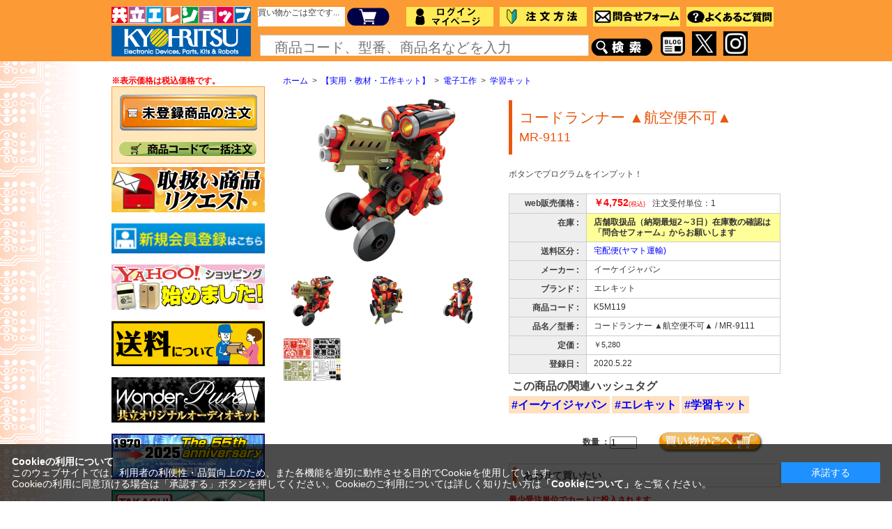

--- FILE ---
content_type: text/html; charset=shift_jis
request_url: https://eleshop.jp/shop/g/gK5M119/
body_size: 62033
content:
<!DOCTYPE HTML PUBLIC "-//W3C//DTD HTML 4.01 Transitional//EN"
    "http://www.w3.org/TR/html4/loose.dtd">
<html lang="ja" >
<head>
<meta http-equiv="Content-Type" content="text/html; charset=Shift_JIS">
<title>コードランナー ▲航空便不可▲ / MR-9111</title>
<link rel="canonical" href="https://eleshop.jp/shop/g/gK5M119/">
<meta name="description" content="コードランナー ▲航空便不可▲の通販なら共立エレショップにお任せください！">
<meta name="keywords" content="▲航,▲航空,▲航空便,▲航空便不,▲航空便不可,▲航空便不可▲,331112,50ANNI-ELEKIT,91,911,9111,K5M119,K5M119	K5M119,K5MXXX,MR,MR-,MR9,MR-9,MR91,MR-91の通販なら共立エレショップにお任せください！">
<meta http-equiv="x-ua-compatible" content="ie=edge">
<meta http-equiv="content-style-type" content="text/css">
<link rel="stylesheet" type="text/css" href="/css/style.css" media="all">
<link rel="stylesheet" type="text/css" href="/css/cookie_policy.css" />
<meta http-equiv="content-script-type" content="text/javascript">
<script language="JavaScript" type="text/javascript" src="/js/jquery.js"></script>
<script language="JavaScript" type="text/javascript" src="/js/common.js?20250424"></script>
<script type="text/javascript" language="javascript" src="/js/filter.js"></script>
<link rel="SHORTCUT ICON" href="/favicon.ico">

<link rel="stylesheet" type="text/css" href="/css/core.css">
<link rel="stylesheet" type="text/css" href="/css/skin.css">
<script type="text/javascript">

(function(i,s,o,g,r,a,m){i['GoogleAnalyticsObject']=r;i[r]=i[r]||function(){
  (i[r].q=i[r].q||[]).push(arguments)},i[r].l=1*new Date();a=s.createElement(o),
  m=s.getElementsByTagName(o)[0];a.async=1;a.src=g;m.parentNode.insertBefore(a,m)
  })(window,document,'script','//www.google-analytics.com/analytics.js','ga');

  ga('create', 'UA-47913111-1', 'auto');
  ga('require', 'displayfeatures');
  ga('require', 'linkid', 'linkid.js');
  ga('send', 'pageview');

</script>

<!-- Global site tag (gtag.js) - Google Analytics -->
<script async src="https://www.googletagmanager.com/gtag/js?id=G-4SG43SRXV0"></script>
<script>
  const trackingcode = "G-4SG43SRXV0";
  const ads_trackingcode = "AW-971715684";
  window.dataLayer = window.dataLayer || [];
  function gtag(){dataLayer.push(arguments);}
  gtag('js', new Date());
  gtag('config', trackingcode, { user_id: null });
  gtag('config', ads_trackingcode);
</script>

<script src="https://ajax.googleapis.com/ajax/libs/jquery/3.0.0/jquery.min.js"></script>
<script>
  var $ga4jq = jQuery.noConflict(true);
</script>
<script>
    window.onload = function(){
        const loadscript = document.createElement('script');
        loadscript.src = '/js/enhanced_ecommerce_fb.js';
        document.getElementsByTagName('head')[0].appendChild(loadscript);
    }
</script>

</head>
<body >




<div id="header2">
  <div id="header_inner">
    <h1 id="sitelogo"><a href="/shop/"><img src="/img/usr/top/sitelogo2.gif" alt="共立電子の店 エレショップ"></a></h1>

    <ul id="globalnav">
      <li class="hcart_">
      <div id="jscart_replace_" style="background-color:#FFFFFF; height:28px;"></div>
      </li>
      <li><a href="/shop/cart/cart.aspx" id="hcart_btn"><img src="/img/usr/top/btn_cart4.png" alt="買い物カゴ" width="75px" style="margin-right:13px;"></a></li>
      <li><a href="/shop/customer/menu.aspx"><img src="/img/usr/top/hnav_login4.png" alt="ログイン" width="125px" style="margin-right:9px;"></a></li>
      <li><a href="/shop/pages/Biginner.aspx"><img src="/img/usr/top/hnav_biginner4.png" alt="注文方法" width="125px" style="margin-right:9px;"></a></li>
      <li><a href="/shop/contact/contact.aspx"><img src="/img/usr/top/hnav_guide4.png" alt="問い合わせ" width="125px" style="margin-right:9px;"></a></li>
      <li><a href="/shop/pages/QandA.aspx"><img src="/img/usr/top/hnav_faq4.png" alt="よくあるご質問" width="125px"></a></li>
      
    </ul>

    <ul id="headernav">
      <li>

<div class="sidebox_" id="sidebox_search_T">
  <form action="/shop/goods/search.aspx" method="post" name="frmSearch">
    <input name="keyword" type="text" class="keyword2_ js-suggest-search" id="keyword" tabindex="2" placeholder="商品コード、型番、商品名などを入力" style="color: #808080; font-size:20px;" onFocus="HideFormGuide(this);" onBlur="ShowFormGuide(this);" data-suggest-submit="on" autocomplete="off">
    <input type="hidden" name="search" value="x">
<input type="image" src="/img/sys/button/side_btn_search4.png" alt="検索" name="image" tabindex="2">
</form>
</div>

</li>
<li><a href="https://eleshop.blog.jp/" target="_blank"><img src="/img/usr/top/blogaiccon.png" width="35" style="margin-right:10px; margin-left:10px;"></a></li>
<li><a href="https://twitter.com/eleshop" target="_blank"><img src="/img/usr/top/X_Social_Icon.jpg" width="35"></a></li>
<li style="width:10px;">&nbsp;</a></li>
<li><a href="https://www.instagram.com/kyohritsu_denshi/" target="_blank"><img src="/img/usr/top/Instagram_Glyph_Gradient.png" width="35"></a></li>

</ul>


  </div>
</div>
<script src="/js/goods_cartlist.js" type="text/javascript"></script>
<script src="/js/search_suggest.js" type="text/javascript"></script>



<div class="wrapper_">

<div class="container_">
<div class="contents_">

<div class="mainframe_">



<script type="text/javascript" src="http://www.google.com/jsapi"></script>  
<script language="JavaScript" type="text/javascript" src="/js/imgpreview.js"></script>

<div class="navitopicpath_"><a href="https://eleshop.jp/shop/" class="topicpath_home_">ホーム</a>&gt;<a href="/shop/c/c33/">【実用・教材・工作キット】</a>&gt;<a href="/shop/c/c3311/">電子工作</a>&gt;<a href="/shop/c/c331112/">学習キット</a></div>

<input type="hidden" value="" id="hidden_variation_group">
<input type="hidden" value="0" id="variation_design_type">
<input type="hidden" value="K5M119" id="hidden_goods">
<div class="goodsproductdetail_">
	<div class="goodsimg_" id="gallery">
		<div class="img_L_">
				
				
				<a class="info" href="/PRODUCTS/CATALOG/M/MR9111a.jpg" rel="pop,500,500">
				<img src="/PRODUCTS/CATALOG/M/MR9111a.jpg" alt="コードランナー ▲航空便不可▲" width="100%" class="src_l_">
				</a>
				
		</div>
				
				
				

				<div class="etc_goodsimg_">
				<div class="etc_goodsimg_line_">
							
							<div class="etc_goodsimg_item_">
							<a href="/PRODUCTS/CATALOG/M/MR9111a.jpg" class="info" name="K5M119" title="コードランナー ▲航空便不可▲" rel="pop,500,500">
							<img src="/PRODUCTS/CATALOG/M/MR9111a.jpg" alt="コードランナー ▲航空便不可▲" >
							</a>
							
							</div>
							
							
							<div class="etc_goodsimg_item_">
							<a href="/PRODUCTS/CATALOG/M/MR9111b.jpg" class="info" name="K5M119" title="コードランナー ▲航空便不可▲" rel="pop,500,500">
							<img src="/PRODUCTS/CATALOG/M/MR9111b.jpg" alt="コードランナー ▲航空便不可▲" >
							</a>
							
							</div>
							
							
							<div class="etc_goodsimg_item_">
							<a href="/PRODUCTS/CATALOG/M/MR9111c.jpg" class="info" name="K5M119" title="コードランナー ▲航空便不可▲" rel="pop,500,500">
							<img src="/PRODUCTS/CATALOG/M/MR9111c.jpg" alt="コードランナー ▲航空便不可▲" >
							</a>
							
							</div>
							
							
							<div class="etc_goodsimg_item_">
							<a href="/PRODUCTS/CATALOG/M/MR9111d.jpg" class="info" name="K5M119" title="コードランナー ▲航空便不可▲" rel="pop,500,500">
							<img src="/PRODUCTS/CATALOG/M/MR9111d.jpg" alt="コードランナー ▲航空便不可▲" >
							</a>
							
							</div>
							
							
							
					</div>
				</div>
		</div>
<script type="text/javascript" src="/js/jquery.bigPicture.js"></script>
<script type="text/javascript" src="/js/goods_zoomjs.js"></script>
<script type="text/javascript" src="/js/goods_pic.js"></script>
		<div class="goodsspec_  js-enhanced-ecommerce-item-detail">
			<ul class="icons_list_">
				
				
				
				
				
				
				
			</ul>
			<h1 class="goods_name_">コードランナー ▲航空便不可▲<br><div style="font-size:smaller">MR-9111</div></h1>
			<div class="top_comment_" id="spec_goods_comment">
				<p>ボタンでプログラムをインプット！</p>
			</div>
			<table class="formdetail_ goodsspec_">
				<tr>
					<th>web販売価格 : </th>
					<td id="spec_price">
					
					
						<span class="price_">
						
							<span class="js-enhanced-ecommerce-goods-price">￥4,752</span><span class="price_tax">(税込)</span>
						
						</span>
					
					
					&nbsp;&nbsp;注文受付単位：1
					</td>
				</tr>
				
				
				
				<tr>
					<th>在庫 : </th>
					<td id="spec_stock_msg">
					  店舗取扱品（納期最短2～3日）在庫数の確認は「問合せフォーム」からお願いします  


					</td>
				</tr>
				
				
				<tr>
					<th>送料区分 : </th>
				
					<td id="first"><a href="/img/capture/carrigeclass.gif" onclick="return false;">宅配便(ヤマト運輸)</a></td>
				
				</tr>
				
				
				
				<tr>
					<th>メーカー : </th>
					<td id="spec_maker_name">イーケイジャパン</td>
				</tr>
				
				
				
				<tr>
					<th>ブランド : </th>
					<td id="spec_brand_name" class="js-enhanced-ecommerce-brand-name">エレキット</td>
				</tr>
				
				
				
				<tr>
					<th>商品コード : </th>
					<td id="spec_goods" class="js-enhanced-ecommerce-goods">K5M119</td>
				</tr>
				<tr>
					<th>品名／型番 : </th>
					<td id="spec_goods_name" class="js-enhanced-ecommerce-goods-name" data-category1="【実用・教材・工作キット】(33)" data-category2="電子工作(3311)" data-category3="学習キット(331112)" data-category4="学習キット(331112)" data-brand="エレキット(BK004000)" >コードランナー ▲航空便不可▲ / MR-9111</td>
				</tr>


				<tr>
					<th>定価 : </th>
					<td id="spec_goods_name"><span style="font-size:11px;">￥5,280</span></td>
				</tr>


				
				<tr>
					<th>登録日 : </th>
					<td id="spec_s_dt">2020.5.22</td>
				</tr>
				
				
			</table>
			<span class="js-enhanced-ecommerce-variation-name1" style="display: none;"></span>
			<span class="js-enhanced-ecommerce-variation-name2" style="display: none;"></span>

			<div class="goodstagname_">
	<div class="goodstagcaption_">この商品の関連ハッシュタグ</div>
	<a href="/shop/goods/search.aspx?search=x&image.y=0&image.x=0&tag=ZZ07A03K">#イーケイジャパン</a> <a href="/shop/goods/search.aspx?search=x&image.y=0&image.x=0&tag=ZZ07B00G">#エレキット</a> <a href="/shop/goods/search.aspx?search=x&image.y=0&image.x=0&tag=ZZ07C07U">#学習キット</a> 
</div>


			<form name="frm" method="POST" action="/shop/cart/cart.aspx">
			
			<div class="cartbox_">
				
				<span class="variationlist_">
          <b>数量 ：</b><input name="goods" type="hidden" value="K5M119"><input type="text" name="qty" maxlength="5" size="5" value="1">&nbsp;
				</span>
				
				<input class="btn_cart_l_ js-enhanced-ecommerce-add-cart-detail" type="image" src="/img/sys/button/cart.gif" alt="買い物かごへ入れる">
				<div class="button_">
					
					
					
					
					<div id="backorder">
					
					</div>
				</div>
			</div> 
			
			

			
			<div class="togetherlist_"><h2 class="common_headline2_ accessory00000002_">あわせて買いたい</h2>
<font color=red><b>最少受注単位でカートに投入されます</b></font><br><br>



<div class="StyleA_Frame_">
<table class="StyleA_Item_ js-enhanced-ecommerce-item">
<tr>
<td class="img_"><img alt="単4形アルカリ電池4本パック ▲航空便不可▲" src="/PRODUCTS/CATALOG/L/lr03r4s.gif" ></td>
<td class="desc_">


<div class="name_">

<div class="name1_"><a href="/shop/g/g94M122/" title="単4形アルカリ電池4本パック ▲航空便不可▲" class="js-enhanced-ecommerce-goods-name" data-category1="【モジュール・完成品】(44)" data-category2="電源(4410)" data-category3="一次電池(441012)" data-category4="一次電池(441012)" >
単4形<br>アルカリ電池<br>4本パック<br>LR03R/4S
</a></div>


</div>


<div class="price_">

<span class="price_ js-enhanced-ecommerce-goods-price">￥143</span><span class="price_tax">(税込)</span>

</div>
<div class="stock_">在庫 : 店舗取扱品（納期最短2～3日）在庫数の確認は「問合せフォーム」からお願いします</div>

<div class="checkbox_">
<input type="checkbox" name="goods" value="94M122" id="94M122"><label for="94M122">一緒に購入</label>
</div>

</td>
</tr>
</table><table class="StyleA_Item_ js-enhanced-ecommerce-item">
<tr>
<td class="img_"><img alt="メカ工作工具セット" src="/PRODUCTS/CATALOG/T/TL26.gif" ></td>
<td class="desc_">


<div class="name_">

<div class="name1_"><a href="/shop/g/gLBJ31C/" title="メカ工作工具セット" class="js-enhanced-ecommerce-goods-name" data-category1="【開発・計測・ツール】(22)" data-category2="工具/治具類(2272)" data-category3="工具セット(227235)" data-category4="工具セット(227235)" data-brand="エレキット(BK004000)" >
メカ工作工具セット<br>TL-26
</a></div>


</div>

<div class="comment_"><span class="small_">エレキットのメカ工作に最適！</span></div>
<div class="price_">

<span class="price_ js-enhanced-ecommerce-goods-price">￥1,287</span><span class="price_tax">(税込)</span>

</div>
<div class="stock_">在庫 : 店舗取扱品（納期最短2～3日）在庫数の確認は「問合せフォーム」からお願いします</div>

<div class="checkbox_">
<input type="checkbox" name="goods" value="LBJ31C" id="LBJ31C"><label for="LBJ31C">一緒に購入</label>
</div>

</td>
</tr>
</table>
</div>



</div>
			
			</form>

			

		</div>
</div>

<h2 class="common_headline2_">概要</h2><div class="goodscomment1_">コードランナーはパソコンを使わないプログラミングキットです。<br>頭部の5つのボタンで前進やバック、右左折などの命令を入力してプログラミングします。<br><img src='/PRODUCTS/CATALOG/M/MR-9111-1.png' width='300'><br><br><br><font color='red' style='line-height:120%;'><b>【ご注意ください！】</b><br>こちらの商品は店舗取扱い品の為、在庫数がリアルタイムで変動しています。<br>在庫状況によりご購入希望の数量をご用意出来ない場合があります。<br><br>ご購入前に在庫数の確認ご希望の方は下記「問合せフォーム」から連絡お願いします。</font><br><b>▼問合せフォーム</b><br><a href='https://eleshop.jp/shop/contact/contact.aspx?goods=K5M119' target='_blank'>https://eleshop.jp/shop/contact/contact.aspx?goods=K5M119</a><br></div>
<h2 class="common_headline2_">詳細</h2><div class="goodscomment9_">3種類のロボットに組み替えて動かすことができます。<br><b>(1)お絵かきロボ</b><br>ペンを持たせて文字や図形などを描くことができます。<br><img src='/PRODUCTS/CATALOG/M/MR-9111-2.png' width='300'><br><br><b>(2)ショットロボ</b><br>スポンジ弾を発射! 3発まで発射可能です。<br><img src='/PRODUCTS/CATALOG/M/MR-9111-3.png' width='300'><br><br><b>(3)おそうじロボ</b><br>2本のほうきとちり取りで、テーブルの上のごみをお掃除します。<br><img src='/PRODUCTS/CATALOG/M/MR-9111-4.png' width='300'><br><br><br>ヘッドモジュール上のボタンを押していくことで、最大64ステップまでのプログラムを入力することができます。<br>＜ショットロボのプログラミング例＞<br><img src='/PRODUCTS/CATALOG/M/MR-9111-5.png' width='300'><br><br><br>ロボットの動作を考えてプログラムを組むことでプログラミング的思考を鍛えながら、キミの思いどおりにロボットを動かしてみよう！<br><img src='/PRODUCTS/CATALOG/M/MR-9111-6.jpg' width='300'><br><br><br>【製品仕様】<br>●使用電池：単4アルカリ乾電池 4本(別売)<br>●本体重量<br>　-ショットロボ:約270g<br>　-お絵かきロボ:約220g<br>　-おそうじロボ:約260g<br>●本体サイズ<br>　-ショットロボ:約H150×W100×D165<br>　-お絵かきロボ:約H155×W120×D110<br>　-おそうじロボ:約H140×W128×D125<br></div>
<h2 class="common_headline2_">動画</h2><div class="goodscomment6_">【公式】コードランナー(MR-9111)発売！<br><iframe width=560 height=315 src=https://www.youtube.com/embed/KEp_UyOxbkY frameborder=0 allow=accelerometer; autoplay; encrypted-media; gyroscope; picture-in-picture allowfullscreen></iframe></div>




<ul class="option_buttons_">

	<li class="sns" ><a href="http://twitter.com/share" class="twitter-share-button" data-count="vertical" data-text="" data-via="" data-related="" data-url="" data-lang="ja">Tweet</a><script type="text/javascript" src="//platform.twitter.com/widgets.js" charset="UTF-8"></script></li>
	<li class="sns"></li>
	<li class="sns"></li>

<li><a href="https://eleshop.jp/shop/customer/bookmark.aspx?goods=K5M119&amp;crsirefo_hidden=066fe95178294f68f728a495abc1647fd91ea21f9e0b27ca3ffcbfc470def957"><img src="/img/sys/button/bookmark.gif" alt="お気に入りに追加" class="js-enhanced-ecommerce-goods-bookmark"></a></li>
<li><a href="/shop/contact/contact.aspx?goods=K5M119"><img src="/img/sys/button/contactgoods.gif" alt="この商品について問い合わせ" ></a></li>
</ul>

<h2 class="common_headline2_">スタッフコメント</h2><div class="goodscomment7_">【店頭取扱情報】<br>・<a href='http://silicon.kyohritsu.com' target='_blank'>シリコンハウス営業所 1F</a><br></div>






<script>
//jQuery.noConflict();
(function($){$('td#first a').imgPreview();})(jQuery);
</script>



</div>

<div class="leftmenuframe_">
<b><font color='red'>※表示価格は税込価格です。</font></b><script type="text/javascript">
   var GuideSentence = 'SALE';
   function ShowFormGuide(obj) {
      // 入力案内を表示
      if( obj.value == '' ) {
         obj.value = GuideSentence;
         obj.style.color = '#808080';
      }
   }
   function HideFormGuide(obj) {
      // 入力案内を消す
      if( obj.value == GuideSentence ) {
         obj.value='';
         obj.style.color = '#000000';
      }
   }
</script>
<div class="sidebox_" id="sidebox_search">
<!--
   <p><a href="/shop/pages/ALLsearch.aspx" tabindex="5"><img src="/AD/banner/mini/PartsSpecial.jpg" alt="●各商品の選び方" width="200"></a></p>
	
<br>
-->
<p><a href="/shop/pages/irregular.aspx" tabindex="5"><img src="/AD/banner/category/mitouroku.gif" alt="未登録商品"></a></p>
<br>
<p><a href="/shop/pages/bundleorder.aspx" tabindex="6"><img src="/AD/banner/category/bulk.gif"></a></p>
</div>
<div class="sidebox_">
<a href="/shop/pages/request.aspx"><img src="/AD/banner/mini/mini-request.jpg" alt="リクエストコーナー" width="220"></a><br><br>

<a href="/shop/customer/menu.aspx"><img src="/img/usr/top/btn_entry.png" alt="新規会員登録はこちら" width="220"></a><br><br>

<a href="https://store.shopping.yahoo.co.jp/kyohritsu/" target="_blank"><img src="/AD/banner/mini/Yahoo-mini.jpg" alt="Yahoo!ショッピングはじめました"></a><br><br>


<a href="/shop/pages/index-Total.aspx#8-souryou"><img src="/AD/banner/mini/Shipping-mini.png" alt="送料について"></a><br><br>


<!--<a href="/shop/goods/search.aspx?keyword=%97%5c%96%f1%8e%f3%95t%92%86&style=T&image.y=0&image.x=0&search=x"><img src="/AD/banner/mini/yoyaku-mini.jpg" alt="予約受付中"></a><br><br>-->


<a href='/shop/r/r24/'><img src='/AD/banner/mini/wonderPure-mini.jpg' alt='WonderPure'></a><br><br>

<a href='https://www.kyohritsu.com/55/index.html' target='_blank'><img src='/PRODUCTS/CATALOG/_GENRE/2025/mini-The55thAnniversary.jpg' alt='55th anniversary'></a><br><br>

<a href="/shop/r/r18/"><img src="/AD/banner/mini/takachicase-mini.jpg" alt="タカチ特設ページ"></a><br><br>

<a href="/shop/e/eHARNESS/"><img src="/PRODUCTS/CATALOG/_GENRE/2025/HARNESSmini.jpg.png" alt="ハーネス加工 見積依頼フォーム"></a><br><br>


<a href="/shop/pages/search_acadp.aspx"><img src="/AD/banner/regular/acadpt2016mini.png" alt="ACアダプタ価格改定！"></a><br><br>

<a href="/shop/e/e20M5STA/"><img src="/PRODUCTS/CATALOG/_GENRE/2020/M5STACK-mini.jpg" alt="M5STACK、集めました"></a><br><br>


</div>
<div class="sidebox_" id="sidebox_category">
<h2><a href="/shop/pages/All-Category.aspx">▼カテゴリから探す</a></h2>
<ul class="ls_category_tree_">
<li class="ls_category_tree1_">
<a href="/shop/c/c11/">【電子部品・半導体・ケース】</a><button type="button" class="btn_category_opener_ closed_"></button></li>
<li class="ls_category_tree2_ closed_">
<a href="/shop/c/c1101/">インダクタ</a><button type="button" class="btn_category_opener_ closed_"></button></li><li class="ls_category_tree3_ closed_">
<a href="/shop/c/c110112/">出力トランス</a><button type="button" class="btn_category_opener_ closed_"></button></li><li class="ls_category_tree3_ closed_">
<a href="/shop/c/c110115/">ドライバトランス</a><button type="button" class="btn_category_opener_ closed_"></button></li><li class="ls_category_tree3_ closed_">
<a href="/shop/c/c110116/">トロイダルコイル</a><button type="button" class="btn_category_opener_ closed_"></button></li><li class="ls_category_tree3_ closed_">
<a href="/shop/c/c110119/">マイクロインダクタ</a><button type="button" class="btn_category_opener_ closed_"></button></li><li class="ls_category_tree3_ closed_">
<a href="/shop/c/c110120/">デジタルアンプ用</a><button type="button" class="btn_category_opener_ closed_"></button></li><li class="ls_category_tree3_ closed_">
<a href="/shop/c/c110121/">インプットトランス</a><button type="button" class="btn_category_opener_ closed_"></button></li><li class="ls_category_tree3_ closed_">
<a href="/shop/c/c110122/">トロイダルトランス</a><button type="button" class="btn_category_opener_ closed_"></button></li><li class="ls_category_tree3_ closed_">
<a href="/shop/c/c110123/">DC-DCコンバータ用</a><button type="button" class="btn_category_opener_ closed_"></button></li><li class="ls_category_tree3_ closed_">
<a href="/shop/c/c110124/">ディレイライン</a><button type="button" class="btn_category_opener_ closed_"></button></li><li class="ls_category_tree3_ closed_">
<a href="/shop/c/c110125/">パルストランス</a><button type="button" class="btn_category_opener_ closed_"></button></li><li class="ls_category_tree3_ closed_">
<a href="/shop/c/c110126/">スピーカーネットワーク用</a><button type="button" class="btn_category_opener_ closed_"></button></li><li class="ls_category_tree3_ closed_">
<a href="/shop/c/c110127/">EIコア</a><button type="button" class="btn_category_opener_ closed_"></button></li><li class="ls_category_tree2_ closed_">
<a href="/shop/c/c1102/">コンデンサ</a><button type="button" class="btn_category_opener_ closed_"></button></li><li class="ls_category_tree3_ closed_">
<a href="/shop/c/c110211/">セラミックコンデンサ</a><button type="button" class="btn_category_opener_ closed_"></button></li><li class="ls_category_tree3_ closed_">
<a href="/shop/c/c110212/">積層セラミックコンデンサ</a><button type="button" class="btn_category_opener_ closed_"></button></li><li class="ls_category_tree3_ closed_">
<a href="/shop/c/c110213/">電解コンデンサ</a><button type="button" class="btn_category_opener_ closed_"></button></li><li class="ls_category_tree3_ closed_">
<a href="/shop/c/c110214/">タンタル電解コンデンサ</a><button type="button" class="btn_category_opener_ closed_"></button></li><li class="ls_category_tree3_ closed_">
<a href="/shop/c/c110215/">フィルムコンデンサ</a><button type="button" class="btn_category_opener_ closed_"></button></li><li class="ls_category_tree3_ closed_">
<a href="/shop/c/c110216/">マイラコンデンサ</a><button type="button" class="btn_category_opener_ closed_"></button></li><li class="ls_category_tree3_ closed_">
<a href="/shop/c/c110217/">チップコンデンサ</a><button type="button" class="btn_category_opener_ closed_"></button></li><li class="ls_category_tree3_ closed_">
<a href="/shop/c/c110218/">電気二重層</a><button type="button" class="btn_category_opener_ closed_"></button></li><li class="ls_category_tree3_ closed_">
<a href="/shop/c/c110219/">トリマーコンデンサ</a><button type="button" class="btn_category_opener_ closed_"></button></li><li class="ls_category_tree3_ closed_">
<a href="/shop/c/c110220/">バリコン</a><button type="button" class="btn_category_opener_ closed_"></button></li><li class="ls_category_tree3_ closed_">
<a href="/shop/c/c110290/">コンデンサアクセサリ</a><button type="button" class="btn_category_opener_ closed_"></button></li><li class="ls_category_tree2_ closed_">
<a href="/shop/c/c1103/">抵抗器</a><button type="button" class="btn_category_opener_ closed_"></button></li><li class="ls_category_tree3_ closed_">
<a href="/shop/c/c110311/">カーボン抵抗</a><button type="button" class="btn_category_opener_ closed_"></button></li><li class="ls_category_tree3_ closed_">
<a href="/shop/c/c110312/">金属皮膜抵抗</a><button type="button" class="btn_category_opener_ closed_"></button></li><li class="ls_category_tree3_ closed_">
<a href="/shop/c/c110313/">酸化金属皮膜抵抗</a><button type="button" class="btn_category_opener_ closed_"></button></li><li class="ls_category_tree3_ closed_">
<a href="/shop/c/c110314/">セメント(ホーロー)抵抗</a><button type="button" class="btn_category_opener_ closed_"></button></li><li class="ls_category_tree3_ closed_">
<a href="/shop/c/c110315/">チップ抵抗</a><button type="button" class="btn_category_opener_ closed_"></button></li><li class="ls_category_tree3_ closed_">
<a href="/shop/c/c110316/">抵抗アレイ</a><button type="button" class="btn_category_opener_ closed_"></button></li><li class="ls_category_tree3_ closed_">
<a href="/shop/c/c110317/">可変抵抗</a><button type="button" class="btn_category_opener_ closed_"></button></li><li class="ls_category_tree3_ closed_">
<a href="/shop/c/c110319/">アッテネータ</a><button type="button" class="btn_category_opener_ closed_"></button></li><li class="ls_category_tree3_ closed_">
<a href="/shop/c/c110399/">その他抵抗</a><button type="button" class="btn_category_opener_ closed_"></button></li><li class="ls_category_tree2_ closed_">
<a href="/shop/c/c1104/">保護素子</a><button type="button" class="btn_category_opener_ closed_"></button></li><li class="ls_category_tree3_ closed_">
<a href="/shop/c/c110411/">ポリスイッチ</a><button type="button" class="btn_category_opener_ closed_"></button></li><li class="ls_category_tree3_ closed_">
<a href="/shop/c/c110412/">スパークキラー</a><button type="button" class="btn_category_opener_ closed_"></button></li><li class="ls_category_tree3_ closed_">
<a href="/shop/c/c110413/">バリスタ</a><button type="button" class="btn_category_opener_ closed_"></button></li><li class="ls_category_tree3_ closed_">
<a href="/shop/c/c110414/">パワーサーミスタ</a><button type="button" class="btn_category_opener_ closed_"></button></li><li class="ls_category_tree3_ closed_">
<a href="/shop/c/c110415/">ヒューズ</a><button type="button" class="btn_category_opener_ closed_"></button></li><li class="ls_category_tree2_ closed_">
<a href="/shop/c/c1105/">クロック</a><button type="button" class="btn_category_opener_ closed_"></button></li><li class="ls_category_tree3_ closed_">
<a href="/shop/c/c110511/">水晶発振器</a><button type="button" class="btn_category_opener_ closed_"></button></li><li class="ls_category_tree3_ closed_">
<a href="/shop/c/c110512/">水晶発振子</a><button type="button" class="btn_category_opener_ closed_"></button></li><li class="ls_category_tree3_ closed_">
<a href="/shop/c/c110513/">セラミック発振子(セラロック)</a><button type="button" class="btn_category_opener_ closed_"></button></li><li class="ls_category_tree2_ closed_">
<a href="/shop/c/c1106/">真空管</a><button type="button" class="btn_category_opener_ closed_"></button></li><li class="ls_category_tree3_ closed_">
<a href="/shop/c/c110611/">真空管</a><button type="button" class="btn_category_opener_ closed_"></button></li><li class="ls_category_tree3_ closed_">
<a href="/shop/c/c110612/">真空管アクセサリ</a><button type="button" class="btn_category_opener_ closed_"></button></li><li class="ls_category_tree2_ closed_">
<a href="/shop/c/c1107/">センサ / センサボード</a><button type="button" class="btn_category_opener_ closed_"></button></li><li class="ls_category_tree3_ closed_">
<a href="/shop/c/c110711/">感圧センサ</a><button type="button" class="btn_category_opener_ closed_"></button></li><li class="ls_category_tree3_ closed_">
<a href="/shop/c/c110712/">ひずみ/曲げセンサ</a><button type="button" class="btn_category_opener_ closed_"></button></li><li class="ls_category_tree3_ closed_">
<a href="/shop/c/c110713/">温度センサ</a><button type="button" class="btn_category_opener_ closed_"></button></li><li class="ls_category_tree3_ closed_">
<a href="/shop/c/c110714/">湿度センサ</a><button type="button" class="btn_category_opener_ closed_"></button></li><li class="ls_category_tree3_ closed_">
<a href="/shop/c/c110715/">光センサ</a><button type="button" class="btn_category_opener_ closed_"></button></li><li class="ls_category_tree3_ closed_">
<a href="/shop/c/c110716/">赤外線センサ</a><button type="button" class="btn_category_opener_ closed_"></button></li><li class="ls_category_tree3_ closed_">
<a href="/shop/c/c110717/">紫外線センサ</a><button type="button" class="btn_category_opener_ closed_"></button></li><li class="ls_category_tree3_ closed_">
<a href="/shop/c/c110718/">カラーセンサ</a><button type="button" class="btn_category_opener_ closed_"></button></li><li class="ls_category_tree3_ closed_">
<a href="/shop/c/c110719/">超音波センサ</a><button type="button" class="btn_category_opener_ closed_"></button></li><li class="ls_category_tree3_ closed_">
<a href="/shop/c/c110720/">磁気センサ</a><button type="button" class="btn_category_opener_ closed_"></button></li><li class="ls_category_tree3_ closed_">
<a href="/shop/c/c110721/">電流センサ</a><button type="button" class="btn_category_opener_ closed_"></button></li><li class="ls_category_tree3_ closed_">
<a href="/shop/c/c110722/">位置センサ</a><button type="button" class="btn_category_opener_ closed_"></button></li><li class="ls_category_tree3_ closed_">
<a href="/shop/c/c110723/">位置センサ(アクセサリ)</a><button type="button" class="btn_category_opener_ closed_"></button></li><li class="ls_category_tree3_ closed_">
<a href="/shop/c/c110724/">動きセンサ</a><button type="button" class="btn_category_opener_ closed_"></button></li><li class="ls_category_tree3_ closed_">
<a href="/shop/c/c110725/">ロータリエンコーダ</a><button type="button" class="btn_category_opener_ closed_"></button></li><li class="ls_category_tree3_ closed_">
<a href="/shop/c/c110726/">気圧センサ</a><button type="button" class="btn_category_opener_ closed_"></button></li><li class="ls_category_tree3_ closed_">
<a href="/shop/c/c110727/">温湿度センサ</a><button type="button" class="btn_category_opener_ closed_"></button></li><li class="ls_category_tree3_ closed_">
<a href="/shop/c/c110728/">水センサ</a><button type="button" class="btn_category_opener_ closed_"></button></li><li class="ls_category_tree3_ closed_">
<a href="/shop/c/c110729/">ガスセンサ</a><button type="button" class="btn_category_opener_ closed_"></button></li><li class="ls_category_tree3_ closed_">
<a href="/shop/c/c110730/">接触センサ</a><button type="button" class="btn_category_opener_ closed_"></button></li><li class="ls_category_tree3_ closed_">
<a href="/shop/c/c110731/">生体センサ</a><button type="button" class="btn_category_opener_ closed_"></button></li><li class="ls_category_tree3_ closed_">
<a href="/shop/c/c110735/">音センサ</a><button type="button" class="btn_category_opener_ closed_"></button></li><li class="ls_category_tree3_ closed_">
<a href="/shop/c/c110740/">ホコリセンサ</a><button type="button" class="btn_category_opener_ closed_"></button></li><li class="ls_category_tree3_ closed_">
<a href="/shop/c/c110780/">CO2センサ(二酸化炭素)</a><button type="button" class="btn_category_opener_ closed_"></button></li><li class="ls_category_tree3_ closed_">
<a href="/shop/c/c110790/">マルチセンサ(複合)</a><button type="button" class="btn_category_opener_ closed_"></button></li><li class="ls_category_tree2_ closed_">
<a href="/shop/c/c1111/">半導体</a><button type="button" class="btn_category_opener_ closed_"></button></li><li class="ls_category_tree3_ closed_">
<a href="/shop/c/c111111/">ダイオード(一般)</a><button type="button" class="btn_category_opener_ closed_"></button></li><li class="ls_category_tree4_ closed_">
<a href="/shop/c/c11111110/">ショットキーバリア</a></li><li class="ls_category_tree4_ closed_">
<a href="/shop/c/c11111120/">小信号用</a></li><li class="ls_category_tree4_ closed_">
<a href="/shop/c/c11111130/">ファストリカバリ</a></li><li class="ls_category_tree4_ closed_">
<a href="/shop/c/c11111140/">ブリッジ型</a></li><li class="ls_category_tree4_ closed_">
<a href="/shop/c/c11111150/">一般整流用</a></li><li class="ls_category_tree4_ closed_">
<a href="/shop/c/c11111160/">定電圧（ツェナー)</a></li><li class="ls_category_tree4_ closed_">
<a href="/shop/c/c11111170/">定電流（CRD）</a></li><li class="ls_category_tree4_ closed_">
<a href="/shop/c/c11111180/">その他・特殊</a></li><li class="ls_category_tree3_ closed_">
<a href="/shop/c/c111112/">ダイオード(LED)</a><button type="button" class="btn_category_opener_ closed_"></button></li><li class="ls_category_tree4_ closed_">
<a href="/shop/c/c11111212/">LED</a></li><li class="ls_category_tree4_ closed_">
<a href="/shop/c/c11111213/">紫外線LED</a></li><li class="ls_category_tree4_ closed_">
<a href="/shop/c/c11111214/">赤外線LED</a></li><li class="ls_category_tree4_ closed_">
<a href="/shop/c/c11111215/">7セグメントLED</a></li><li class="ls_category_tree4_ closed_">
<a href="/shop/c/c11111216/">nセグメントLED</a></li><li class="ls_category_tree4_ closed_">
<a href="/shop/c/c11111217/">ドットマトリクスLED</a></li><li class="ls_category_tree4_ closed_">
<a href="/shop/c/c11111230/">LEDテープ・モジュール</a></li><li class="ls_category_tree4_ closed_">
<a href="/shop/c/c11111240/">照明・装飾用（LED製品）</a></li><li class="ls_category_tree4_ closed_">
<a href="/shop/c/c11111250/">LEDアクセサリ</a></li><li class="ls_category_tree3_ closed_">
<a href="/shop/c/c111113/">電力制御</a><button type="button" class="btn_category_opener_ closed_"></button></li><li class="ls_category_tree4_ closed_">
<a href="/shop/c/c11111311/">バッテリ(充電)管理</a></li><li class="ls_category_tree4_ closed_">
<a href="/shop/c/c11111313/">サイリスタ/トライアック</a></li><li class="ls_category_tree3_ closed_">
<a href="/shop/c/c111115/">レーザーダイオード</a><button type="button" class="btn_category_opener_ closed_"></button></li><li class="ls_category_tree3_ closed_">
<a href="/shop/c/c111117/">トランジスタ/FET</a><button type="button" class="btn_category_opener_ closed_"></button></li><li class="ls_category_tree4_ closed_">
<a href="/shop/c/c11111711/">トランジスタ</a></li><li class="ls_category_tree4_ closed_">
<a href="/shop/c/c11111712/">トランジスタアレイ</a></li><li class="ls_category_tree4_ closed_">
<a href="/shop/c/c11111713/">FET</a></li><li class="ls_category_tree3_ closed_">
<a href="/shop/c/c111121/">電源用IC</a><button type="button" class="btn_category_opener_ closed_"></button></li><li class="ls_category_tree3_ closed_">
<a href="/shop/c/c111122/">LEDドライバ</a><button type="button" class="btn_category_opener_ closed_"></button></li><li class="ls_category_tree3_ closed_">
<a href="/shop/c/c111123/">モータドライバ</a><button type="button" class="btn_category_opener_ closed_"></button></li><li class="ls_category_tree3_ closed_">
<a href="/shop/c/c111124/">オペアンプ</a><button type="button" class="btn_category_opener_ closed_"></button></li><li class="ls_category_tree4_ closed_">
<a href="/shop/c/c11112410/">計装アンプ</a></li><li class="ls_category_tree4_ closed_">
<a href="/shop/c/c11112415/">高周波アンプ</a></li><li class="ls_category_tree4_ closed_">
<a href="/shop/c/c11112420/">一般用途オペアンプ</a></li><li class="ls_category_tree3_ closed_">
<a href="/shop/c/c111126/">フォトカプラ</a><button type="button" class="btn_category_opener_ closed_"></button></li><li class="ls_category_tree3_ closed_">
<a href="/shop/c/c111127/">フォトIC</a><button type="button" class="btn_category_opener_ closed_"></button></li><li class="ls_category_tree3_ closed_">
<a href="/shop/c/c111128/">コンパレータ</a><button type="button" class="btn_category_opener_ closed_"></button></li><li class="ls_category_tree3_ closed_">
<a href="/shop/c/c111131/">A-D/D-Aコンバータ</a><button type="button" class="btn_category_opener_ closed_"></button></li><li class="ls_category_tree3_ closed_">
<a href="/shop/c/c111132/">DC-DCコンバータIC</a><button type="button" class="btn_category_opener_ closed_"></button></li><li class="ls_category_tree3_ closed_">
<a href="/shop/c/c111133/">VF-FVコンバータ</a><button type="button" class="btn_category_opener_ closed_"></button></li><li class="ls_category_tree3_ closed_">
<a href="/shop/c/c111134/">タイマIC</a><button type="button" class="btn_category_opener_ closed_"></button></li><li class="ls_category_tree3_ closed_">
<a href="/shop/c/c111135/">通信/映像/音声/音楽</a><button type="button" class="btn_category_opener_ closed_"></button></li><li class="ls_category_tree4_ closed_">
<a href="/shop/c/c11113511/">通信（232C/USB/他）</a></li><li class="ls_category_tree4_ closed_">
<a href="/shop/c/c11113514/">ラジオIC</a></li><li class="ls_category_tree4_ closed_">
<a href="/shop/c/c11113515/">メロディIC</a></li><li class="ls_category_tree4_ closed_">
<a href="/shop/c/c11113516/">サウンドIC</a></li><li class="ls_category_tree4_ closed_">
<a href="/shop/c/c11113520/">テレビ・ビデオIC</a></li><li class="ls_category_tree3_ closed_">
<a href="/shop/c/c111136/">オーディオ</a><button type="button" class="btn_category_opener_ closed_"></button></li><li class="ls_category_tree4_ closed_">
<a href="/shop/c/c11113611/">アンプIC(パワー/ヘッドホン)</a></li><li class="ls_category_tree4_ closed_">
<a href="/shop/c/c11113612/">D級アンプIC</a></li><li class="ls_category_tree4_ closed_">
<a href="/shop/c/c11113613/">オーディオ用デジタルIC</a></li><li class="ls_category_tree4_ closed_">
<a href="/shop/c/c11113614/">USBオーディオIC</a></li><li class="ls_category_tree4_ closed_">
<a href="/shop/c/c11113615/">電子ボリュームIC</a></li><li class="ls_category_tree4_ closed_">
<a href="/shop/c/c11113617/">バッファIC</a></li><li class="ls_category_tree4_ closed_">
<a href="/shop/c/c11113630/">その他ドライバIC</a></li><li class="ls_category_tree4_ closed_">
<a href="/shop/c/c11113690/">その他オーディオIC</a></li><li class="ls_category_tree3_ closed_">
<a href="/shop/c/c111142/">リセットIC</a><button type="button" class="btn_category_opener_ closed_"></button></li><li class="ls_category_tree3_ closed_">
<a href="/shop/c/c111143/">分圧用IC</a><button type="button" class="btn_category_opener_ closed_"></button></li><li class="ls_category_tree3_ closed_">
<a href="/shop/c/c111151/">ロジック/デジタル</a><button type="button" class="btn_category_opener_ closed_"></button></li><li class="ls_category_tree4_ closed_">
<a href="/shop/c/c11115111/">ロジックIC</a></li><li class="ls_category_tree4_ closed_">
<a href="/shop/c/c11115112/">ROM</a></li><li class="ls_category_tree4_ closed_">
<a href="/shop/c/c11115113/">CPLD</a></li><li class="ls_category_tree3_ closed_">
<a href="/shop/c/c111160/">CPU/MPU別*</a><button type="button" class="btn_category_opener_ closed_"></button></li><li class="ls_category_tree4_ closed_">
<a href="/shop/c/c11116011/">PIC</a></li><li class="ls_category_tree4_ closed_">
<a href="/shop/c/c11116019/">MSP430</a></li><li class="ls_category_tree3_ closed_">
<a href="/shop/c/c111199/">その他</a><button type="button" class="btn_category_opener_ closed_"></button></li><li class="ls_category_tree2_ closed_">
<a href="/shop/c/c1112/">電源</a><button type="button" class="btn_category_opener_ closed_"></button></li><li class="ls_category_tree3_ closed_">
<a href="/shop/c/c111211/">ACアダプタ</a><button type="button" class="btn_category_opener_ closed_"></button></li><li class="ls_category_tree3_ closed_">
<a href="/shop/c/c111213/">DC-DCコンバータモジュール</a><button type="button" class="btn_category_opener_ closed_"></button></li><li class="ls_category_tree3_ closed_">
<a href="/shop/c/c111214/">(LED向け)定電流電源</a><button type="button" class="btn_category_opener_ closed_"></button></li><li class="ls_category_tree3_ closed_">
<a href="/shop/c/c111215/">安定化電源</a><button type="button" class="btn_category_opener_ closed_"></button></li><li class="ls_category_tree3_ closed_">
<a href="/shop/c/c111216/">スイッチング電源</a><button type="button" class="btn_category_opener_ closed_"></button></li><li class="ls_category_tree4_ closed_">
<a href="/shop/c/c11121610/">DINレール取付</a></li><li class="ls_category_tree4_ closed_">
<a href="/shop/c/c11121615/">オープンフレーム</a></li><li class="ls_category_tree4_ closed_">
<a href="/shop/c/c11121620/">オープンフレーム・医療規格</a></li><li class="ls_category_tree4_ closed_">
<a href="/shop/c/c11121625/">オープンフレーム・三出力</a></li><li class="ls_category_tree4_ closed_">
<a href="/shop/c/c11121630/">オンボード</a></li><li class="ls_category_tree4_ closed_">
<a href="/shop/c/c11121640/">端子台/カバー付き</a></li><li class="ls_category_tree4_ closed_">
<a href="/shop/c/c11121645/">端子台/カバー付き・医療規格</a></li><li class="ls_category_tree4_ closed_">
<a href="/shop/c/c11121650/">端子台タイプ</a></li><li class="ls_category_tree3_ closed_">
<a href="/shop/c/c111217/">トランス</a><button type="button" class="btn_category_opener_ closed_"></button></li><li class="ls_category_tree3_ closed_">
<a href="/shop/c/c111218/">太陽電池</a><button type="button" class="btn_category_opener_ closed_"></button></li><li class="ls_category_tree3_ closed_">
<a href="/shop/c/c111219/">AC-DCコンバータ</a><button type="button" class="btn_category_opener_ closed_"></button></li><li class="ls_category_tree2_ closed_">
<a href="/shop/c/c1113/">電子工作</a><button type="button" class="btn_category_opener_ closed_"></button></li><li class="ls_category_tree3_ closed_">
<a href="/shop/c/c111312/">ELシート</a><button type="button" class="btn_category_opener_ closed_"></button></li><li class="ls_category_tree2_ closed_">
<a href="/shop/c/c1114/">基板</a><button type="button" class="btn_category_opener_ closed_"></button></li><li class="ls_category_tree3_ closed_">
<a href="/shop/c/c111411/">アートワーク材料</a><button type="button" class="btn_category_opener_ closed_"></button></li><li class="ls_category_tree3_ closed_">
<a href="/shop/c/c111412/">感光基板</a><button type="button" class="btn_category_opener_ closed_"></button></li><li class="ls_category_tree3_ closed_">
<a href="/shop/c/c111413/">シール基板</a><button type="button" class="btn_category_opener_ closed_"></button></li><li class="ls_category_tree3_ closed_">
<a href="/shop/c/c111414/">生基板</a><button type="button" class="btn_category_opener_ closed_"></button></li><li class="ls_category_tree3_ closed_">
<a href="/shop/c/c111417/">変換基板</a><button type="button" class="btn_category_opener_ closed_"></button></li><li class="ls_category_tree3_ closed_">
<a href="/shop/c/c111418/">ユニバーサル基板</a><button type="button" class="btn_category_opener_ closed_"></button></li><li class="ls_category_tree3_ closed_">
<a href="/shop/c/c111499/">その他材料・素材</a><button type="button" class="btn_category_opener_ closed_"></button></li><li class="ls_category_tree2_ closed_">
<a href="/shop/c/c1115/">表示器</a><button type="button" class="btn_category_opener_ closed_"></button></li><li class="ls_category_tree3_ closed_">
<a href="/shop/c/c111511/">LCD(液晶ディスプレイ)</a><button type="button" class="btn_category_opener_ closed_"></button></li><li class="ls_category_tree3_ closed_">
<a href="/shop/c/c111512/">VFD(蛍光表示管)</a><button type="button" class="btn_category_opener_ closed_"></button></li><li class="ls_category_tree3_ closed_">
<a href="/shop/c/c111513/">OLED(有機ELディスプレイ)</a><button type="button" class="btn_category_opener_ closed_"></button></li><li class="ls_category_tree3_ closed_">
<a href="/shop/c/c111514/">電子ペーパー</a><button type="button" class="btn_category_opener_ closed_"></button></li><li class="ls_category_tree3_ closed_">
<a href="/shop/c/c111590/">その他表示器</a><button type="button" class="btn_category_opener_ closed_"></button></li><li class="ls_category_tree2_ closed_">
<a href="/shop/c/c1120/">機構</a><button type="button" class="btn_category_opener_ closed_"></button></li><li class="ls_category_tree3_ closed_">
<a href="/shop/c/c112011/">端子/コネクタ/ソケット</a><button type="button" class="btn_category_opener_ closed_"></button></li><li class="ls_category_tree4_ closed_">
<a href="/shop/c/c11201111/">圧着端子</a></li><li class="ls_category_tree4_ closed_">
<a href="/shop/c/c11201112/">圧着端子アクセサリ</a></li><li class="ls_category_tree4_ closed_">
<a href="/shop/c/c11201113/">端子台</a></li><li class="ls_category_tree4_ closed_">
<a href="/shop/c/c11201114/">ターミナル</a></li><li class="ls_category_tree4_ closed_">
<a href="/shop/c/c11201115/">ラグ板</a></li><li class="ls_category_tree4_ closed_">
<a href="/shop/c/c11201116/">その他金具</a></li><li class="ls_category_tree4_ closed_">
<a href="/shop/c/c11201117/">DCプラグ/ジャック</a></li><li class="ls_category_tree4_ closed_">
<a href="/shop/c/c11201118/">オーディオフォンプラグ/ジャック</a></li><li class="ls_category_tree4_ closed_">
<a href="/shop/c/c11201119/">RCAコネクタ</a></li><li class="ls_category_tree4_ closed_">
<a href="/shop/c/c11201120/">キャノンコネクタ</a></li><li class="ls_category_tree4_ closed_">
<a href="/shop/c/c11201121/">同軸コネクタ</a></li><li class="ls_category_tree4_ closed_">
<a href="/shop/c/c11201122/">同軸変換コネクタ</a></li><li class="ls_category_tree4_ closed_">
<a href="/shop/c/c11201123/">コネクタ</a></li><li class="ls_category_tree4_ closed_">
<a href="/shop/c/c11201124/">ACコネクタ</a></li><li class="ls_category_tree4_ closed_">
<a href="/shop/c/c11201125/">(圧着/圧接)コネクタ</a></li><li class="ls_category_tree4_ closed_">
<a href="/shop/c/c11201126/">D-subコネクタ</a></li><li class="ls_category_tree4_ closed_">
<a href="/shop/c/c11201127/">USBコネクタ</a></li><li class="ls_category_tree4_ closed_">
<a href="/shop/c/c11201128/">(MIL)コネクタ</a></li><li class="ls_category_tree4_ closed_">
<a href="/shop/c/c11201129/">RJ45コネクタ</a></li><li class="ls_category_tree4_ closed_">
<a href="/shop/c/c11201130/">ミニDINコネクタ</a></li><li class="ls_category_tree4_ closed_">
<a href="/shop/c/c11201131/">DINコネクタ</a></li><li class="ls_category_tree4_ closed_">
<a href="/shop/c/c11201133/">短絡コネクタ</a></li><li class="ls_category_tree4_ closed_">
<a href="/shop/c/c11201134/">ICソケット</a></li><li class="ls_category_tree4_ closed_">
<a href="/shop/c/c11201135/">クリップ</a></li><li class="ls_category_tree4_ closed_">
<a href="/shop/c/c11201137/">シガープラグ/ソケット</a></li><li class="ls_category_tree4_ closed_">
<a href="/shop/c/c11201138/">モジュラープラグ/ジャック</a></li><li class="ls_category_tree4_ closed_">
<a href="/shop/c/c11201139/">コネクタアクセサリ</a></li><li class="ls_category_tree4_ closed_">
<a href="/shop/c/c11201140/">テスト端子</a></li><li class="ls_category_tree4_ closed_">
<a href="/shop/c/c11201141/">防水コネクタ</a></li><li class="ls_category_tree4_ closed_">
<a href="/shop/c/c11201142/">メタルコネクタ(メタルコンセント)</a></li><li class="ls_category_tree4_ closed_">
<a href="/shop/c/c11201150/">HDMI</a></li><li class="ls_category_tree4_ closed_">
<a href="/shop/c/c11201199/">コネクタ用キャップ</a></li><li class="ls_category_tree3_ closed_">
<a href="/shop/c/c112040/">ノイズ対策</a><button type="button" class="btn_category_opener_ closed_"></button></li><li class="ls_category_tree3_ closed_">
<a href="/shop/c/c112041/">放熱器</a><button type="button" class="btn_category_opener_ closed_"></button></li><li class="ls_category_tree3_ closed_">
<a href="/shop/c/c112042/">ヒーター</a><button type="button" class="btn_category_opener_ closed_"></button></li><li class="ls_category_tree3_ closed_">
<a href="/shop/c/c112043/">ペルチェ素子</a><button type="button" class="btn_category_opener_ closed_"></button></li><li class="ls_category_tree3_ closed_">
<a href="/shop/c/c112046/">(樹脂)パネル</a><button type="button" class="btn_category_opener_ closed_"></button></li><li class="ls_category_tree3_ closed_">
<a href="/shop/c/c112048/">樹脂スペーサ</a><button type="button" class="btn_category_opener_ closed_"></button></li><li class="ls_category_tree4_ closed_">
<a href="/shop/c/c11204811/">その他材質スペーサ</a></li><li class="ls_category_tree3_ closed_">
<a href="/shop/c/c112049/">(金属)パネル</a><button type="button" class="btn_category_opener_ closed_"></button></li><li class="ls_category_tree3_ closed_">
<a href="/shop/c/c112051/">金属スペーサ</a><button type="button" class="btn_category_opener_ closed_"></button></li><li class="ls_category_tree3_ closed_">
<a href="/shop/c/c112053/">電球</a><button type="button" class="btn_category_opener_ closed_"></button></li><li class="ls_category_tree3_ closed_">
<a href="/shop/c/c112054/">(LED)電球ソケット</a><button type="button" class="btn_category_opener_ closed_"></button></li><li class="ls_category_tree3_ closed_">
<a href="/shop/c/c112058/">スイッチ/接点</a><button type="button" class="btn_category_opener_ closed_"></button></li><li class="ls_category_tree4_ closed_">
<a href="/shop/c/c11205801/">トグルスイッチ</a></li><li class="ls_category_tree4_ closed_">
<a href="/shop/c/c11205802/">プッシュスイッチ</a></li><li class="ls_category_tree4_ closed_">
<a href="/shop/c/c11205803/">タクトスイッチ</a></li><li class="ls_category_tree4_ closed_">
<a href="/shop/c/c11205804/">スライドスイッチ</a></li><li class="ls_category_tree4_ closed_">
<a href="/shop/c/c11205805/">波動スイッチ</a></li><li class="ls_category_tree4_ closed_">
<a href="/shop/c/c11205806/">ロータリースイッチ</a></li><li class="ls_category_tree4_ closed_">
<a href="/shop/c/c11205807/">マイクロスイッチ</a></li><li class="ls_category_tree4_ closed_">
<a href="/shop/c/c11205808/">リードスイッチ</a></li><li class="ls_category_tree4_ closed_">
<a href="/shop/c/c11205809/">中間スイッチ</a></li><li class="ls_category_tree4_ closed_">
<a href="/shop/c/c11205810/">フットスイッチ</a></li><li class="ls_category_tree4_ closed_">
<a href="/shop/c/c11205812/">スイッチアクセサリ</a></li><li class="ls_category_tree4_ closed_">
<a href="/shop/c/c11205813/">DIPスイッチ</a></li><li class="ls_category_tree4_ closed_">
<a href="/shop/c/c11205814/">ジョイスティック</a></li><li class="ls_category_tree4_ closed_">
<a href="/shop/c/c11205815/">キーボード</a></li><li class="ls_category_tree4_ closed_">
<a href="/shop/c/c11205820/">設備用スイッチ</a></li><li class="ls_category_tree4_ closed_">
<a href="/shop/c/c11205825/">傾斜スイッチ</a></li><li class="ls_category_tree3_ closed_">
<a href="/shop/c/c112061/">CCFL(冷陰極管)</a><button type="button" class="btn_category_opener_ closed_"></button></li><li class="ls_category_tree3_ closed_">
<a href="/shop/c/c112063/">リレー</a><button type="button" class="btn_category_opener_ closed_"></button></li><li class="ls_category_tree3_ closed_">
<a href="/shop/c/c112064/">アクチュエータ</a><button type="button" class="btn_category_opener_ closed_"></button></li><li class="ls_category_tree3_ closed_">
<a href="/shop/c/c112065/">モータ</a><button type="button" class="btn_category_opener_ closed_"></button></li><li class="ls_category_tree3_ closed_">
<a href="/shop/c/c112066/">ファンモータ</a><button type="button" class="btn_category_opener_ closed_"></button></li><li class="ls_category_tree3_ closed_">
<a href="/shop/c/c112067/">サーボモータ</a><button type="button" class="btn_category_opener_ closed_"></button></li><li class="ls_category_tree3_ closed_">
<a href="/shop/c/c112068/">サーボブラケット</a><button type="button" class="btn_category_opener_ closed_"></button></li><li class="ls_category_tree3_ closed_">
<a href="/shop/c/c112069/">ネジ</a><button type="button" class="btn_category_opener_ closed_"></button></li><li class="ls_category_tree3_ closed_">
<a href="/shop/c/c112070/">ネジ(サーボブラケットOP)</a><button type="button" class="btn_category_opener_ closed_"></button></li><li class="ls_category_tree3_ closed_">
<a href="/shop/c/c112071/">ハトメ(サーボブラケットOP)</a><button type="button" class="btn_category_opener_ closed_"></button></li><li class="ls_category_tree3_ closed_">
<a href="/shop/c/c112072/">メカトロパーツ</a><button type="button" class="btn_category_opener_ closed_"></button></li><li class="ls_category_tree4_ closed_">
<a href="/shop/c/c11207211/">ギヤ(歯車)</a></li><li class="ls_category_tree4_ closed_">
<a href="/shop/c/c11207212/">シャフト(軸)＆ジョイント</a></li><li class="ls_category_tree4_ closed_">
<a href="/shop/c/c11207220/">プーリー・プーリーベルト</a></li><li class="ls_category_tree4_ closed_">
<a href="/shop/c/c11207225/">ベアリング</a></li><li class="ls_category_tree4_ closed_">
<a href="/shop/c/c11207230/">模型用タイヤ・ホイール</a></li><li class="ls_category_tree4_ closed_">
<a href="/shop/c/c11207233/">キャスター</a></li><li class="ls_category_tree4_ closed_">
<a href="/shop/c/c11207235/">ベルト</a></li><li class="ls_category_tree4_ closed_">
<a href="/shop/c/c11207238/">フレーム・プレート・リベット</a></li><li class="ls_category_tree4_ closed_">
<a href="/shop/c/c11207240/">モジュールボード</a></li><li class="ls_category_tree4_ closed_">
<a href="/shop/c/c11207243/">セット品</a></li><li class="ls_category_tree4_ closed_">
<a href="/shop/c/c11207245/">メカトロその他</a></li><li class="ls_category_tree3_ closed_">
<a href="/shop/c/c112073/">圧電素子/発音素子/ブザー</a><button type="button" class="btn_category_opener_ closed_"></button></li><li class="ls_category_tree3_ closed_">
<a href="/shop/c/c112074/">スピーカー</a><button type="button" class="btn_category_opener_ closed_"></button></li><li class="ls_category_tree3_ closed_">
<a href="/shop/c/c112075/">イヤホン</a><button type="button" class="btn_category_opener_ closed_"></button></li><li class="ls_category_tree3_ closed_">
<a href="/shop/c/c112076/">マイク</a><button type="button" class="btn_category_opener_ closed_"></button></li><li class="ls_category_tree3_ closed_">
<a href="/shop/c/c112077/">アンテナ</a><button type="button" class="btn_category_opener_ closed_"></button></li><li class="ls_category_tree3_ closed_">
<a href="/shop/c/c112078/">ラジケータ/パネルメータ</a><button type="button" class="btn_category_opener_ closed_"></button></li><li class="ls_category_tree3_ closed_">
<a href="/shop/c/c112079/">ツマミ</a><button type="button" class="btn_category_opener_ closed_"></button></li><li class="ls_category_tree3_ closed_">
<a href="/shop/c/c112080/">ジョイント</a><button type="button" class="btn_category_opener_ closed_"></button></li><li class="ls_category_tree3_ closed_">
<a href="/shop/c/c112081/">文字板・プレート</a><button type="button" class="btn_category_opener_ closed_"></button></li><li class="ls_category_tree3_ closed_">
<a href="/shop/c/c112082/">インシュレータ</a><button type="button" class="btn_category_opener_ closed_"></button></li><li class="ls_category_tree3_ closed_">
<a href="/shop/c/c112083/">スピーカーアクセサリ</a><button type="button" class="btn_category_opener_ closed_"></button></li><li class="ls_category_tree3_ closed_">
<a href="/shop/c/c112084/">ダミー電池</a><button type="button" class="btn_category_opener_ closed_"></button></li><li class="ls_category_tree2_ closed_">
<a href="/shop/c/c1130/">ケーブル/配線材</a><button type="button" class="btn_category_opener_ closed_"></button></li><li class="ls_category_tree3_ closed_">
<a href="/shop/c/c113001/">ケーブル(材料単体)</a><button type="button" class="btn_category_opener_ closed_"></button></li><li class="ls_category_tree4_ closed_">
<a href="/shop/c/c11300111/">電源ケーブル</a></li><li class="ls_category_tree4_ closed_">
<a href="/shop/c/c11300112/">同軸ケーブル</a></li><li class="ls_category_tree4_ closed_">
<a href="/shop/c/c11300113/">ビニル電線</a></li><li class="ls_category_tree4_ closed_">
<a href="/shop/c/c11300114/">シールドケーブル</a></li><li class="ls_category_tree4_ closed_">
<a href="/shop/c/c11300115/">ロボットケーブル</a></li><li class="ls_category_tree4_ closed_">
<a href="/shop/c/c11300116/">楽器・音響用ケーブル</a></li><li class="ls_category_tree4_ closed_">
<a href="/shop/c/c11300117/">スピーカケーブル</a></li><li class="ls_category_tree4_ closed_">
<a href="/shop/c/c11300118/">フラットケーブル</a></li><li class="ls_category_tree4_ closed_">
<a href="/shop/c/c11300120/">ケーブルアクセサリ</a></li><li class="ls_category_tree4_ closed_">
<a href="/shop/c/c11300130/">LANケーブル(配線材)</a></li><li class="ls_category_tree4_ closed_">
<a href="/shop/c/c11300199/">その他配線材</a></li><li class="ls_category_tree3_ closed_">
<a href="/shop/c/c113011/">ハーネス(コネクタ付ケーブル)</a><button type="button" class="btn_category_opener_ closed_"></button></li><li class="ls_category_tree4_ closed_">
<a href="/shop/c/c11301111/">AVケーブル</a></li><li class="ls_category_tree4_ closed_">
<a href="/shop/c/c11301112/">同軸コネクタ付ケーブル</a></li><li class="ls_category_tree4_ closed_">
<a href="/shop/c/c11301113/">ACコネクタ付ケーブル</a></li><li class="ls_category_tree4_ closed_">
<a href="/shop/c/c11301114/">DCコネクタ付ケーブル</a></li><li class="ls_category_tree4_ closed_">
<a href="/shop/c/c11301115/">QIコネクタ付ケーブル</a></li><li class="ls_category_tree4_ closed_">
<a href="/shop/c/c11301116/">PCケーブル</a></li><li class="ls_category_tree4_ closed_">
<a href="/shop/c/c11301199/">その他ケーブル</a></li><li class="ls_category_tree3_ closed_">
<a href="/shop/c/c113020/">熱収縮</a><button type="button" class="btn_category_opener_ closed_"></button></li><li class="ls_category_tree3_ closed_">
<a href="/shop/c/c113030/">保護チューブ</a><button type="button" class="btn_category_opener_ closed_"></button></li><li class="ls_category_tree2_ closed_">
<a href="/shop/c/c1140/">ケース</a><button type="button" class="btn_category_opener_ closed_"></button></li><li class="ls_category_tree3_ closed_">
<a href="/shop/c/c114010/">金属ケース</a><button type="button" class="btn_category_opener_ closed_"></button></li><li class="ls_category_tree3_ closed_">
<a href="/shop/c/c114020/">(AVキット向け)金属ケース</a><button type="button" class="btn_category_opener_ closed_"></button></li><li class="ls_category_tree3_ closed_">
<a href="/shop/c/c114030/">樹脂ケース</a><button type="button" class="btn_category_opener_ closed_"></button></li><li class="ls_category_tree3_ closed_">
<a href="/shop/c/c114040/">パーツケース</a><button type="button" class="btn_category_opener_ closed_"></button></li><li class="ls_category_tree3_ closed_">
<a href="/shop/c/c114050/">パーツケース(静電気対策)</a><button type="button" class="btn_category_opener_ closed_"></button></li><li class="ls_category_tree3_ closed_">
<a href="/shop/c/c114060/">電池ケース</a><button type="button" class="btn_category_opener_ closed_"></button></li><li class="ls_category_tree3_ closed_">
<a href="/shop/c/c114070/">ケースアクセサリ</a><button type="button" class="btn_category_opener_ closed_"></button></li><li class="ls_category_tree3_ closed_">
<a href="/shop/c/c114080/">レタリングシート</a><button type="button" class="btn_category_opener_ closed_"></button></li><li class="ls_category_tree1_">
<a href="/shop/c/c22/">【開発・計測・ツール】</a><button type="button" class="btn_category_opener_ closed_"></button></li>
<li class="ls_category_tree2_ closed_">
<a href="/shop/c/c2201/">書籍</a><button type="button" class="btn_category_opener_ closed_"></button></li><li class="ls_category_tree3_ closed_">
<a href="/shop/c/c220111/">PIC解説</a><button type="button" class="btn_category_opener_ closed_"></button></li><li class="ls_category_tree3_ closed_">
<a href="/shop/c/c220112/">科学一般書籍</a><button type="button" class="btn_category_opener_ closed_"></button></li><li class="ls_category_tree3_ closed_">
<a href="/shop/c/c220113/">規格表</a><button type="button" class="btn_category_opener_ closed_"></button></li><li class="ls_category_tree3_ closed_">
<a href="/shop/c/c220114/">電子回路学習書籍</a><button type="button" class="btn_category_opener_ closed_"></button></li><li class="ls_category_tree3_ closed_">
<a href="/shop/c/c220115/">電子工作本</a><button type="button" class="btn_category_opener_ closed_"></button></li><li class="ls_category_tree3_ closed_">
<a href="/shop/c/c220116/">ハードウェア解説書籍</a><button type="button" class="btn_category_opener_ closed_"></button></li><li class="ls_category_tree3_ closed_">
<a href="/shop/c/c220117/">ロジック学習書籍</a><button type="button" class="btn_category_opener_ closed_"></button></li><li class="ls_category_tree3_ closed_">
<a href="/shop/c/c220118/">ロボット書籍</a><button type="button" class="btn_category_opener_ closed_"></button></li><li class="ls_category_tree3_ closed_">
<a href="/shop/c/c220119/">無線関連書籍</a><button type="button" class="btn_category_opener_ closed_"></button></li><li class="ls_category_tree3_ closed_">
<a href="/shop/c/c220120/">プログラミング書籍</a><button type="button" class="btn_category_opener_ closed_"></button></li><li class="ls_category_tree3_ closed_">
<a href="/shop/c/c220121/">AVR解説書籍</a><button type="button" class="btn_category_opener_ closed_"></button></li><li class="ls_category_tree3_ closed_">
<a href="/shop/c/c220122/">ARM解説書籍</a><button type="button" class="btn_category_opener_ closed_"></button></li><li class="ls_category_tree3_ closed_">
<a href="/shop/c/c220151/">電気・電子一般書籍</a><button type="button" class="btn_category_opener_ closed_"></button></li><li class="ls_category_tree3_ closed_">
<a href="/shop/c/c220170/">オーディオ関連書籍</a><button type="button" class="btn_category_opener_ closed_"></button></li><li class="ls_category_tree3_ closed_">
<a href="/shop/c/c220190/">カタログ</a><button type="button" class="btn_category_opener_ closed_"></button></li><li class="ls_category_tree3_ closed_">
<a href="/shop/c/c220199/">その他書籍</a><button type="button" class="btn_category_opener_ closed_"></button></li><li class="ls_category_tree2_ closed_">
<a href="/shop/c/c2202/">教材</a><button type="button" class="btn_category_opener_ closed_"></button></li><li class="ls_category_tree3_ closed_">
<a href="/shop/c/c220211/">PIC学習</a><button type="button" class="btn_category_opener_ closed_"></button></li><li class="ls_category_tree3_ closed_">
<a href="/shop/c/c220212/">測定器学習</a><button type="button" class="btn_category_opener_ closed_"></button></li><li class="ls_category_tree3_ closed_">
<a href="/shop/c/c220213/">電子回路学習</a><button type="button" class="btn_category_opener_ closed_"></button></li><li class="ls_category_tree3_ closed_">
<a href="/shop/c/c220214/">ブレッドボード</a><button type="button" class="btn_category_opener_ closed_"></button></li><li class="ls_category_tree3_ closed_">
<a href="/shop/c/c220215/">ブレッドボード用ワイヤ</a><button type="button" class="btn_category_opener_ closed_"></button></li><li class="ls_category_tree3_ closed_">
<a href="/shop/c/c220217/">ARM学習</a><button type="button" class="btn_category_opener_ closed_"></button></li><li class="ls_category_tree3_ closed_">
<a href="/shop/c/c220218/">マイコン学習</a><button type="button" class="btn_category_opener_ closed_"></button></li><li class="ls_category_tree3_ closed_">
<a href="/shop/c/c220290/">その他トレーニング</a><button type="button" class="btn_category_opener_ closed_"></button></li><li class="ls_category_tree2_ closed_">
<a href="/shop/c/c2203/">テスタ</a><button type="button" class="btn_category_opener_ closed_"></button></li><li class="ls_category_tree3_ closed_">
<a href="/shop/c/c220311/">LCRメータ</a><button type="button" class="btn_category_opener_ closed_"></button></li><li class="ls_category_tree3_ closed_">
<a href="/shop/c/c220312/">アナログテスタ</a><button type="button" class="btn_category_opener_ closed_"></button></li><li class="ls_category_tree3_ closed_">
<a href="/shop/c/c220313/">クランプメータ</a><button type="button" class="btn_category_opener_ closed_"></button></li><li class="ls_category_tree3_ closed_">
<a href="/shop/c/c220314/">デジタルテスタ</a><button type="button" class="btn_category_opener_ closed_"></button></li><li class="ls_category_tree3_ closed_">
<a href="/shop/c/c220315/">テスタアクセサリ</a><button type="button" class="btn_category_opener_ closed_"></button></li><li class="ls_category_tree3_ closed_">
<a href="/shop/c/c220316/">検相器</a><button type="button" class="btn_category_opener_ closed_"></button></li><li class="ls_category_tree3_ closed_">
<a href="/shop/c/c220317/">検電器</a><button type="button" class="btn_category_opener_ closed_"></button></li><li class="ls_category_tree3_ closed_">
<a href="/shop/c/c220318/">接地抵抗計</a><button type="button" class="btn_category_opener_ closed_"></button></li><li class="ls_category_tree3_ closed_">
<a href="/shop/c/c220319/">絶縁抵抗計</a><button type="button" class="btn_category_opener_ closed_"></button></li><li class="ls_category_tree3_ closed_">
<a href="/shop/c/c220320/">導通チェッカー</a><button type="button" class="btn_category_opener_ closed_"></button></li><li class="ls_category_tree2_ closed_">
<a href="/shop/c/c2204/">測定器</a><button type="button" class="btn_category_opener_ closed_"></button></li><li class="ls_category_tree3_ closed_">
<a href="/shop/c/c220411/">信号発生器</a><button type="button" class="btn_category_opener_ closed_"></button></li><li class="ls_category_tree3_ closed_">
<a href="/shop/c/c220412/">RS-232Cモニタ</a><button type="button" class="btn_category_opener_ closed_"></button></li><li class="ls_category_tree3_ closed_">
<a href="/shop/c/c220413/">測定器用アクセサリ</a><button type="button" class="btn_category_opener_ closed_"></button></li><li class="ls_category_tree3_ closed_">
<a href="/shop/c/c220414/">オシロスコープ</a><button type="button" class="btn_category_opener_ closed_"></button></li><li class="ls_category_tree3_ closed_">
<a href="/shop/c/c220415/">ゲージ</a><button type="button" class="btn_category_opener_ closed_"></button></li><li class="ls_category_tree3_ closed_">
<a href="/shop/c/c220416/">ケーブルチェッカ</a><button type="button" class="btn_category_opener_ closed_"></button></li><li class="ls_category_tree3_ closed_">
<a href="/shop/c/c220417/">照度計</a><button type="button" class="btn_category_opener_ closed_"></button></li><li class="ls_category_tree3_ closed_">
<a href="/shop/c/c220418/">熱中症指数モニター</a><button type="button" class="btn_category_opener_ closed_"></button></li><li class="ls_category_tree3_ closed_">
<a href="/shop/c/c220419/">ノギス</a><button type="button" class="btn_category_opener_ closed_"></button></li><li class="ls_category_tree3_ closed_">
<a href="/shop/c/c220421/">放射温度計</a><button type="button" class="btn_category_opener_ closed_"></button></li><li class="ls_category_tree3_ closed_">
<a href="/shop/c/c220422/">ルーペ</a><button type="button" class="btn_category_opener_ closed_"></button></li><li class="ls_category_tree3_ closed_">
<a href="/shop/c/c220425/">スケール</a><button type="button" class="btn_category_opener_ closed_"></button></li><li class="ls_category_tree3_ closed_">
<a href="/shop/c/c220428/">温度計</a><button type="button" class="btn_category_opener_ closed_"></button></li><li class="ls_category_tree3_ closed_">
<a href="/shop/c/c220429/">湿度計</a><button type="button" class="btn_category_opener_ closed_"></button></li><li class="ls_category_tree3_ closed_">
<a href="/shop/c/c220430/">温湿度計</a><button type="button" class="btn_category_opener_ closed_"></button></li><li class="ls_category_tree3_ closed_">
<a href="/shop/c/c220490/">その他測定器</a><button type="button" class="btn_category_opener_ closed_"></button></li><li class="ls_category_tree3_ closed_">
<a href="/shop/c/c220499/">中古計測器</a><button type="button" class="btn_category_opener_ closed_"></button></li><li class="ls_category_tree2_ closed_">
<a href="/shop/c/c2205/">計測制御</a><button type="button" class="btn_category_opener_ closed_"></button></li><li class="ls_category_tree3_ closed_">
<a href="/shop/c/c220512/">データロガー</a><button type="button" class="btn_category_opener_ closed_"></button></li><li class="ls_category_tree3_ closed_">
<a href="/shop/c/c220513/">カウンター</a><button type="button" class="btn_category_opener_ closed_"></button></li><li class="ls_category_tree2_ closed_">
<a href="/shop/c/c2212/">ボード/モジュール</a><button type="button" class="btn_category_opener_ closed_"></button></li><li class="ls_category_tree3_ closed_">
<a href="/shop/c/c221213/">リレー制御ボード</a><button type="button" class="btn_category_opener_ closed_"></button></li><li class="ls_category_tree3_ closed_">
<a href="/shop/c/c221214/">ワイヤレス制御</a><button type="button" class="btn_category_opener_ closed_"></button></li><li class="ls_category_tree4_ closed_">
<a href="/shop/c/c22121410/">2.4GHz帯</a></li><li class="ls_category_tree4_ closed_">
<a href="/shop/c/c22121415/">920Mhz帯</a></li><li class="ls_category_tree4_ closed_">
<a href="/shop/c/c22121420/">Bluetooth</a></li><li class="ls_category_tree4_ closed_">
<a href="/shop/c/c22121425/">MESH</a></li><li class="ls_category_tree4_ closed_">
<a href="/shop/c/c22121430/">Sigfox</a></li><li class="ls_category_tree4_ closed_">
<a href="/shop/c/c22121435/">Wi-Fi</a></li><li class="ls_category_tree4_ closed_">
<a href="/shop/c/c22121440/">その他無線</a></li><li class="ls_category_tree4_ closed_">
<a href="/shop/c/c22121445/">複合(ESP)</a></li><li class="ls_category_tree3_ closed_">
<a href="/shop/c/c221215/">汎用I/O</a><button type="button" class="btn_category_opener_ closed_"></button></li><li class="ls_category_tree3_ closed_">
<a href="/shop/c/c221216/">電源/ドライバ</a><button type="button" class="btn_category_opener_ closed_"></button></li><li class="ls_category_tree3_ closed_">
<a href="/shop/c/c221290/">その他ボード/モジュール</a><button type="button" class="btn_category_opener_ closed_"></button></li><li class="ls_category_tree2_ closed_">
<a href="/shop/c/c2214/">通信・インターフェース</a><button type="button" class="btn_category_opener_ closed_"></button></li><li class="ls_category_tree3_ closed_">
<a href="/shop/c/c221411/">RS232C変換</a><button type="button" class="btn_category_opener_ closed_"></button></li><li class="ls_category_tree3_ closed_">
<a href="/shop/c/c221413/">USB変換</a><button type="button" class="btn_category_opener_ closed_"></button></li><li class="ls_category_tree2_ closed_">
<a href="/shop/c/c2216/">PC関連</a><button type="button" class="btn_category_opener_ closed_"></button></li><li class="ls_category_tree3_ closed_">
<a href="/shop/c/c221611/">ストレージ</a><button type="button" class="btn_category_opener_ closed_"></button></li><li class="ls_category_tree3_ closed_">
<a href="/shop/c/c221613/">デバイスサーバ</a><button type="button" class="btn_category_opener_ closed_"></button></li><li class="ls_category_tree3_ closed_">
<a href="/shop/c/c221620/">自作キーボード</a><button type="button" class="btn_category_opener_ closed_"></button></li><li class="ls_category_tree2_ closed_">
<a href="/shop/c/c2221/">ネットワーク</a><button type="button" class="btn_category_opener_ closed_"></button></li><li class="ls_category_tree3_ closed_">
<a href="/shop/c/c222119/">その他サーバ</a><button type="button" class="btn_category_opener_ closed_"></button></li><li class="ls_category_tree2_ closed_">
<a href="/shop/c/c2222/">ライタ</a><button type="button" class="btn_category_opener_ closed_"></button></li><li class="ls_category_tree3_ closed_">
<a href="/shop/c/c222211/">ROMライタ</a><button type="button" class="btn_category_opener_ closed_"></button></li><li class="ls_category_tree2_ closed_">
<a href="/shop/c/c2251/">CPU別</a><button type="button" class="btn_category_opener_ closed_"></button></li><li class="ls_category_tree3_ closed_">
<a href="/shop/c/c225111/">AVR*</a><button type="button" class="btn_category_opener_ closed_"></button></li><li class="ls_category_tree4_ closed_">
<a href="/shop/c/c22511111/">AVR開発</a></li><li class="ls_category_tree4_ closed_">
<a href="/shop/c/c22511112/">AVRライタ</a></li><li class="ls_category_tree3_ closed_">
<a href="/shop/c/c225112/">PIC*</a><button type="button" class="btn_category_opener_ closed_"></button></li><li class="ls_category_tree4_ closed_">
<a href="/shop/c/c22511212/">PICライタ</a></li><li class="ls_category_tree4_ closed_">
<a href="/shop/c/c22511213/">PIC評価用基板</a></li><li class="ls_category_tree4_ closed_">
<a href="/shop/c/c22511215/">PIC応用</a></li><li class="ls_category_tree3_ closed_">
<a href="/shop/c/c225119/">ARM*</a><button type="button" class="btn_category_opener_ closed_"></button></li><li class="ls_category_tree4_ closed_">
<a href="/shop/c/c22511912/">ARMCPU</a></li><li class="ls_category_tree3_ closed_">
<a href="/shop/c/c225190/">その他CPU*</a><button type="button" class="btn_category_opener_ closed_"></button></li><li class="ls_category_tree4_ closed_">
<a href="/shop/c/c22519011/">CPUボード</a></li><li class="ls_category_tree2_ closed_">
<a href="/shop/c/c2271/">ケミカル</a><button type="button" class="btn_category_opener_ closed_"></button></li><li class="ls_category_tree3_ closed_">
<a href="/shop/c/c227111/">エッチング液</a><button type="button" class="btn_category_opener_ closed_"></button></li><li class="ls_category_tree3_ closed_">
<a href="/shop/c/c227112/">現像剤</a><button type="button" class="btn_category_opener_ closed_"></button></li><li class="ls_category_tree3_ closed_">
<a href="/shop/c/c227114/">コーティング剤</a><button type="button" class="btn_category_opener_ closed_"></button></li><li class="ls_category_tree3_ closed_">
<a href="/shop/c/c227115/">シールドテープ</a><button type="button" class="btn_category_opener_ closed_"></button></li><li class="ls_category_tree3_ closed_">
<a href="/shop/c/c227116/">修正ペン</a><button type="button" class="btn_category_opener_ closed_"></button></li><li class="ls_category_tree3_ closed_">
<a href="/shop/c/c227117/">潤滑剤</a><button type="button" class="btn_category_opener_ closed_"></button></li><li class="ls_category_tree3_ closed_">
<a href="/shop/c/c227118/">シリコーン</a><button type="button" class="btn_category_opener_ closed_"></button></li><li class="ls_category_tree3_ closed_">
<a href="/shop/c/c227119/">シンナー</a><button type="button" class="btn_category_opener_ closed_"></button></li><li class="ls_category_tree3_ closed_">
<a href="/shop/c/c227120/">静電防止剤</a><button type="button" class="btn_category_opener_ closed_"></button></li><li class="ls_category_tree3_ closed_">
<a href="/shop/c/c227121/">接着剤</a><button type="button" class="btn_category_opener_ closed_"></button></li><li class="ls_category_tree3_ closed_">
<a href="/shop/c/c227122/">接点復活剤</a><button type="button" class="btn_category_opener_ closed_"></button></li><li class="ls_category_tree3_ closed_">
<a href="/shop/c/c227123/">洗浄剤</a><button type="button" class="btn_category_opener_ closed_"></button></li><li class="ls_category_tree3_ closed_">
<a href="/shop/c/c227124/">粘着テープ</a><button type="button" class="btn_category_opener_ closed_"></button></li><li class="ls_category_tree3_ closed_">
<a href="/shop/c/c227125/">フラックス</a><button type="button" class="btn_category_opener_ closed_"></button></li><li class="ls_category_tree3_ closed_">
<a href="/shop/c/c227127/">冷却剤</a><button type="button" class="btn_category_opener_ closed_"></button></li><li class="ls_category_tree3_ closed_">
<a href="/shop/c/c227128/">感光剤</a><button type="button" class="btn_category_opener_ closed_"></button></li><li class="ls_category_tree3_ closed_">
<a href="/shop/c/c227129/">除去剤</a><button type="button" class="btn_category_opener_ closed_"></button></li><li class="ls_category_tree3_ closed_">
<a href="/shop/c/c227130/">塗料</a><button type="button" class="btn_category_opener_ closed_"></button></li><li class="ls_category_tree2_ closed_">
<a href="/shop/c/c2272/">工具/治具類</a><button type="button" class="btn_category_opener_ closed_"></button></li><li class="ls_category_tree3_ closed_">
<a href="/shop/c/c227211/">糸ハンダ</a><button type="button" class="btn_category_opener_ closed_"></button></li><li class="ls_category_tree3_ closed_">
<a href="/shop/c/c227213/">特殊ハンダ</a><button type="button" class="btn_category_opener_ closed_"></button></li><li class="ls_category_tree3_ closed_">
<a href="/shop/c/c227214/">クリーン用品</a><button type="button" class="btn_category_opener_ closed_"></button></li><li class="ls_category_tree3_ closed_">
<a href="/shop/c/c227215/">ラッピングツール</a><button type="button" class="btn_category_opener_ closed_"></button></li><li class="ls_category_tree3_ closed_">
<a href="/shop/c/c227216/">基板メンテ</a><button type="button" class="btn_category_opener_ closed_"></button></li><li class="ls_category_tree3_ closed_">
<a href="/shop/c/c227217/">露光/エッチング用品</a><button type="button" class="btn_category_opener_ closed_"></button></li><li class="ls_category_tree3_ closed_">
<a href="/shop/c/c227219/">パワーコントローラ</a><button type="button" class="btn_category_opener_ closed_"></button></li><li class="ls_category_tree3_ closed_">
<a href="/shop/c/c227220/">消磁器</a><button type="button" class="btn_category_opener_ closed_"></button></li><li class="ls_category_tree3_ closed_">
<a href="/shop/c/c227221/">静電気対策</a><button type="button" class="btn_category_opener_ closed_"></button></li><li class="ls_category_tree3_ closed_">
<a href="/shop/c/c227222/">ハンダごてアクセサリ</a><button type="button" class="btn_category_opener_ closed_"></button></li><li class="ls_category_tree3_ closed_">
<a href="/shop/c/c227223/">ハンダごて</a><button type="button" class="btn_category_opener_ closed_"></button></li><li class="ls_category_tree3_ closed_">
<a href="/shop/c/c227224/">ハンダごて交換部品</a><button type="button" class="btn_category_opener_ closed_"></button></li><li class="ls_category_tree3_ closed_">
<a href="/shop/c/c227225/">ハンダ吸取器・リワーク</a><button type="button" class="btn_category_opener_ closed_"></button></li><li class="ls_category_tree3_ closed_">
<a href="/shop/c/c227226/">ハンダ吸取線</a><button type="button" class="btn_category_opener_ closed_"></button></li><li class="ls_category_tree3_ closed_">
<a href="/shop/c/c227227/">ドライバ・レンチ</a><button type="button" class="btn_category_opener_ closed_"></button></li><li class="ls_category_tree3_ closed_">
<a href="/shop/c/c227228/">ニッパ・ペンチ</a><button type="button" class="btn_category_opener_ closed_"></button></li><li class="ls_category_tree3_ closed_">
<a href="/shop/c/c227229/">引抜治具</a><button type="button" class="btn_category_opener_ closed_"></button></li><li class="ls_category_tree3_ closed_">
<a href="/shop/c/c227230/">切削工具</a><button type="button" class="btn_category_opener_ closed_"></button></li><li class="ls_category_tree3_ closed_">
<a href="/shop/c/c227231/">ピンセット</a><button type="button" class="btn_category_opener_ closed_"></button></li><li class="ls_category_tree3_ closed_">
<a href="/shop/c/c227232/">基板作業ヘルパー</a><button type="button" class="btn_category_opener_ closed_"></button></li><li class="ls_category_tree3_ closed_">
<a href="/shop/c/c227233/">特殊用途工具</a><button type="button" class="btn_category_opener_ closed_"></button></li><li class="ls_category_tree3_ closed_">
<a href="/shop/c/c227234/">その他加工工具</a><button type="button" class="btn_category_opener_ closed_"></button></li><li class="ls_category_tree3_ closed_">
<a href="/shop/c/c227235/">工具セット</a><button type="button" class="btn_category_opener_ closed_"></button></li><li class="ls_category_tree3_ closed_">
<a href="/shop/c/c227236/">ホットボンド</a><button type="button" class="btn_category_opener_ closed_"></button></li><li class="ls_category_tree3_ closed_">
<a href="/shop/c/c227237/">工具収納ケース</a><button type="button" class="btn_category_opener_ closed_"></button></li><li class="ls_category_tree3_ closed_">
<a href="/shop/c/c227245/">ハンダ吸取器交換部品</a><button type="button" class="btn_category_opener_ closed_"></button></li><li class="ls_category_tree3_ closed_">
<a href="/shop/c/c227260/">3Dプリンタ関連</a><button type="button" class="btn_category_opener_ closed_"></button></li><li class="ls_category_tree2_ closed_">
<a href="/shop/c/c2280/">RaspberryPi関連</a><button type="button" class="btn_category_opener_ closed_"></button></li><li class="ls_category_tree3_ closed_">
<a href="/shop/c/c228010/">RaspberryPi関連 - メインボード</a><button type="button" class="btn_category_opener_ closed_"></button></li><li class="ls_category_tree3_ closed_">
<a href="/shop/c/c228020/">RaspberryPi関連 - 周辺・関連パーツ</a><button type="button" class="btn_category_opener_ closed_"></button></li><li class="ls_category_tree3_ closed_">
<a href="/shop/c/c228030/">RaspberryPi関連 - セット品</a><button type="button" class="btn_category_opener_ closed_"></button></li><li class="ls_category_tree2_ closed_">
<a href="/shop/c/c2281/">micro:bit関連</a><button type="button" class="btn_category_opener_ closed_"></button></li><li class="ls_category_tree3_ closed_">
<a href="/shop/c/c228110/">micro:bit関連 - メインボード</a><button type="button" class="btn_category_opener_ closed_"></button></li><li class="ls_category_tree3_ closed_">
<a href="/shop/c/c228120/">micro:bit関連 - 周辺・関連パーツ</a><button type="button" class="btn_category_opener_ closed_"></button></li><li class="ls_category_tree3_ closed_">
<a href="/shop/c/c228130/">micro:bit関連 - セット品</a><button type="button" class="btn_category_opener_ closed_"></button></li><li class="ls_category_tree2_ closed_">
<a href="/shop/c/c2282/">Arduino関連</a><button type="button" class="btn_category_opener_ closed_"></button></li><li class="ls_category_tree3_ closed_">
<a href="/shop/c/c228210/">Arduino関連 - メインボード</a><button type="button" class="btn_category_opener_ closed_"></button></li><li class="ls_category_tree3_ closed_">
<a href="/shop/c/c228220/">Arduino関連 - 周辺・関連パーツ</a><button type="button" class="btn_category_opener_ closed_"></button></li><li class="ls_category_tree3_ closed_">
<a href="/shop/c/c228230/">Arduino関連 - セット品</a><button type="button" class="btn_category_opener_ closed_"></button></li><li class="ls_category_tree2_ closed_">
<a href="/shop/c/c2283/">IchigoJam関連</a><button type="button" class="btn_category_opener_ closed_"></button></li><li class="ls_category_tree3_ closed_">
<a href="/shop/c/c228310/">IchigoJam関連 - メインボード</a><button type="button" class="btn_category_opener_ closed_"></button></li><li class="ls_category_tree3_ closed_">
<a href="/shop/c/c228320/">IchigoJam関連 - 周辺・関連パーツ</a><button type="button" class="btn_category_opener_ closed_"></button></li><li class="ls_category_tree2_ closed_">
<a href="/shop/c/c2284/">M5Stack/Stick関連</a><button type="button" class="btn_category_opener_ closed_"></button></li><li class="ls_category_tree3_ closed_">
<a href="/shop/c/c228410/">M5Stack/Stick関連 - メインボード</a><button type="button" class="btn_category_opener_ closed_"></button></li><li class="ls_category_tree3_ closed_">
<a href="/shop/c/c228420/">M5Stack/Stick関連 - 周辺・関連パーツ</a><button type="button" class="btn_category_opener_ closed_"></button></li><li class="ls_category_tree3_ closed_">
<a href="/shop/c/c228430/">M5Stack/Stick関連 - セット品</a><button type="button" class="btn_category_opener_ closed_"></button></li><li class="ls_category_tree2_ closed_">
<a href="/shop/c/c2295/">その他組込・評価ボード</a><button type="button" class="btn_category_opener_ closed_"></button></li><li class="ls_category_tree3_ closed_">
<a href="/shop/c/c229510/">その他組込・評価ボード - メインボード</a><button type="button" class="btn_category_opener_ closed_"></button></li><li class="ls_category_tree3_ closed_">
<a href="/shop/c/c229520/">その他組込・評価ボード -周辺・関連パーツ</a><button type="button" class="btn_category_opener_ closed_"></button></li><li class="ls_category_tree3_ closed_">
<a href="/shop/c/c229530/">FPGA/CPLD関連</a><button type="button" class="btn_category_opener_ closed_"></button></li><li class="ls_category_tree1_">
<a href="/shop/c/c33/">【実用・教材・工作キット】</a><button type="button" class="btn_category_opener_ closed_"></button></li>
<li class="ls_category_tree2_ closed_">
<a href="/shop/c/c3311/">電子工作</a><button type="button" class="btn_category_opener_ closed_"></button></li><li class="ls_category_tree3_ closed_">
<a href="/shop/c/c331111/">入門キット</a><button type="button" class="btn_category_opener_ closed_"></button></li><li class="ls_category_tree3_open_ opened_">
<a href="/shop/c/c331112/">学習キット</a><button type="button" class="btn_category_opener_ closed_"></button></li><li class="ls_category_tree3_ closed_">
<a href="/shop/c/c331113/">時計キット</a><button type="button" class="btn_category_opener_ closed_"></button></li><li class="ls_category_tree3_ closed_">
<a href="/shop/c/c331114/">ゲームキット</a><button type="button" class="btn_category_opener_ closed_"></button></li><li class="ls_category_tree3_ closed_">
<a href="/shop/c/c331115/">ラジオキット</a><button type="button" class="btn_category_opener_ closed_"></button></li><li class="ls_category_tree3_ closed_">
<a href="/shop/c/c331117/">リモコンキット</a><button type="button" class="btn_category_opener_ closed_"></button></li><li class="ls_category_tree3_ closed_">
<a href="/shop/c/c331118/">AV完成品</a><button type="button" class="btn_category_opener_ closed_"></button></li><li class="ls_category_tree3_ closed_">
<a href="/shop/c/c331119/">AVキット</a><button type="button" class="btn_category_opener_ closed_"></button></li><li class="ls_category_tree3_ closed_">
<a href="/shop/c/c331120/">真空管キット</a><button type="button" class="btn_category_opener_ closed_"></button></li><li class="ls_category_tree3_ closed_">
<a href="/shop/c/c331121/">デジタルオーディオキット</a><button type="button" class="btn_category_opener_ closed_"></button></li><li class="ls_category_tree3_ closed_">
<a href="/shop/c/c331122/">ギターアンプキット</a><button type="button" class="btn_category_opener_ closed_"></button></li><li class="ls_category_tree3_ closed_">
<a href="/shop/c/c331123/">ギターエフェクタキット</a><button type="button" class="btn_category_opener_ closed_"></button></li><li class="ls_category_tree3_ closed_">
<a href="/shop/c/c331125/">音響効果キット</a><button type="button" class="btn_category_opener_ closed_"></button></li><li class="ls_category_tree3_ closed_">
<a href="/shop/c/c331126/">音響効果ユニット</a><button type="button" class="btn_category_opener_ closed_"></button></li><li class="ls_category_tree3_ closed_">
<a href="/shop/c/c331127/">音響効果完成品</a><button type="button" class="btn_category_opener_ closed_"></button></li><li class="ls_category_tree3_ closed_">
<a href="/shop/c/c331128/">照明効果完成品</a><button type="button" class="btn_category_opener_ closed_"></button></li><li class="ls_category_tree3_ closed_">
<a href="/shop/c/c331129/">照明効果キット</a><button type="button" class="btn_category_opener_ closed_"></button></li><li class="ls_category_tree3_ closed_">
<a href="/shop/c/c331131/">電源キット</a><button type="button" class="btn_category_opener_ closed_"></button></li><li class="ls_category_tree3_ closed_">
<a href="/shop/c/c331132/">チェッカキット</a><button type="button" class="btn_category_opener_ closed_"></button></li><li class="ls_category_tree3_ closed_">
<a href="/shop/c/c331133/">計測/測定器キット</a><button type="button" class="btn_category_opener_ closed_"></button></li><li class="ls_category_tree3_ closed_">
<a href="/shop/c/c331135/">制御キット</a><button type="button" class="btn_category_opener_ closed_"></button></li><li class="ls_category_tree3_ closed_">
<a href="/shop/c/c331136/">センサ完成品</a><button type="button" class="btn_category_opener_ closed_"></button></li><li class="ls_category_tree3_ closed_">
<a href="/shop/c/c331137/">センサキット</a><button type="button" class="btn_category_opener_ closed_"></button></li><li class="ls_category_tree3_ closed_">
<a href="/shop/c/c331138/">サーボモータ(メカトロキット)</a><button type="button" class="btn_category_opener_ closed_"></button></li><li class="ls_category_tree3_ closed_">
<a href="/shop/c/c331139/">メカトロキット</a><button type="button" class="btn_category_opener_ closed_"></button></li><li class="ls_category_tree3_ closed_">
<a href="/shop/c/c331140/">メカトロキット(タイヤ)</a><button type="button" class="btn_category_opener_ closed_"></button></li><li class="ls_category_tree3_ closed_">
<a href="/shop/c/c331141/">メカトロキット(モータ)</a><button type="button" class="btn_category_opener_ closed_"></button></li><li class="ls_category_tree3_ closed_">
<a href="/shop/c/c331142/">モータアクセサリ</a><button type="button" class="btn_category_opener_ closed_"></button></li><li class="ls_category_tree3_ closed_">
<a href="/shop/c/c331143/">表示器</a><button type="button" class="btn_category_opener_ closed_"></button></li><li class="ls_category_tree3_ closed_">
<a href="/shop/c/c331144/">計測/測定器完成品</a><button type="button" class="btn_category_opener_ closed_"></button></li><li class="ls_category_tree3_ closed_">
<a href="/shop/c/c331190/">記事連動パーツセット</a><button type="button" class="btn_category_opener_ closed_"></button></li><li class="ls_category_tree2_ closed_">
<a href="/shop/c/c3312/">一般工作</a><button type="button" class="btn_category_opener_ closed_"></button></li><li class="ls_category_tree2_ closed_">
<a href="/shop/c/c3313/">理科/科学実験セット</a><button type="button" class="btn_category_opener_ closed_"></button></li><li class="ls_category_tree3_ closed_">
<a href="/shop/c/c331311/">大人の科学シリーズ</a><button type="button" class="btn_category_opener_ closed_"></button></li><li class="ls_category_tree3_ closed_">
<a href="/shop/c/c331312/">科学と学習</a><button type="button" class="btn_category_opener_ closed_"></button></li><li class="ls_category_tree3_ closed_">
<a href="/shop/c/c331313/">科学と実験</a><button type="button" class="btn_category_opener_ closed_"></button></li><li class="ls_category_tree3_ closed_">
<a href="/shop/c/c331315/">燃料電池キット</a><button type="button" class="btn_category_opener_ closed_"></button></li><li class="ls_category_tree3_ closed_">
<a href="/shop/c/c331316/">理科実験キット</a><button type="button" class="btn_category_opener_ closed_"></button></li><li class="ls_category_tree1_">
<a href="/shop/c/c44/">【モジュール・完成品】</a><button type="button" class="btn_category_opener_ closed_"></button></li>
<li class="ls_category_tree2_ closed_">
<a href="/shop/c/c4402/">PC関連</a><button type="button" class="btn_category_opener_ closed_"></button></li><li class="ls_category_tree3_ closed_">
<a href="/shop/c/c440212/">入力装置</a><button type="button" class="btn_category_opener_ closed_"></button></li><li class="ls_category_tree3_ closed_">
<a href="/shop/c/c440213/">ゲーム関連</a><button type="button" class="btn_category_opener_ closed_"></button></li><li class="ls_category_tree3_ closed_">
<a href="/shop/c/c440215/">SSD</a><button type="button" class="btn_category_opener_ closed_"></button></li><li class="ls_category_tree2_ closed_">
<a href="/shop/c/c4403/">携帯/モバイル関連</a><button type="button" class="btn_category_opener_ closed_"></button></li><li class="ls_category_tree3_ closed_">
<a href="/shop/c/c440311/">メモリカード</a><button type="button" class="btn_category_opener_ closed_"></button></li><li class="ls_category_tree2_ closed_">
<a href="/shop/c/c4410/">電源</a><button type="button" class="btn_category_opener_ closed_"></button></li><li class="ls_category_tree3_ closed_">
<a href="/shop/c/c441011/">ボタン形電池</a><button type="button" class="btn_category_opener_ closed_"></button></li><li class="ls_category_tree3_ closed_">
<a href="/shop/c/c441012/">一次電池</a><button type="button" class="btn_category_opener_ closed_"></button></li><li class="ls_category_tree3_ closed_">
<a href="/shop/c/c441013/">二次電池</a><button type="button" class="btn_category_opener_ closed_"></button></li><li class="ls_category_tree3_ closed_">
<a href="/shop/c/c441014/">充電器</a><button type="button" class="btn_category_opener_ closed_"></button></li><li class="ls_category_tree3_ closed_">
<a href="/shop/c/c441016/">車載/インバータ</a><button type="button" class="btn_category_opener_ closed_"></button></li><li class="ls_category_tree3_ closed_">
<a href="/shop/c/c441017/">変圧器</a><button type="button" class="btn_category_opener_ closed_"></button></li><li class="ls_category_tree3_ closed_">
<a href="/shop/c/c441018/">変換プラグ</a><button type="button" class="btn_category_opener_ closed_"></button></li><li class="ls_category_tree2_ closed_">
<a href="/shop/c/c4420/">AVアクセサリ</a><button type="button" class="btn_category_opener_ closed_"></button></li><li class="ls_category_tree3_ closed_">
<a href="/shop/c/c442011/">延長ケーブル</a><button type="button" class="btn_category_opener_ closed_"></button></li><li class="ls_category_tree3_ closed_">
<a href="/shop/c/c442012/">送受信機</a><button type="button" class="btn_category_opener_ closed_"></button></li><li class="ls_category_tree3_ closed_">
<a href="/shop/c/c442013/">ビデオアダプタ</a><button type="button" class="btn_category_opener_ closed_"></button></li><li class="ls_category_tree3_ closed_">
<a href="/shop/c/c442015/">AVレコーダー/プレーヤー関連</a><button type="button" class="btn_category_opener_ closed_"></button></li><li class="ls_category_tree3_ closed_">
<a href="/shop/c/c442017/">セレクター</a><button type="button" class="btn_category_opener_ closed_"></button></li><li class="ls_category_tree3_ closed_">
<a href="/shop/c/c442018/">ミキサー</a><button type="button" class="btn_category_opener_ closed_"></button></li><li class="ls_category_tree3_ closed_">
<a href="/shop/c/c442019/">音質改善</a><button type="button" class="btn_category_opener_ closed_"></button></li><li class="ls_category_tree2_ closed_">
<a href="/shop/c/c4421/">カメラ</a><button type="button" class="btn_category_opener_ closed_"></button></li><li class="ls_category_tree3_ closed_">
<a href="/shop/c/c442111/">CMOS/CCDカメラ</a><button type="button" class="btn_category_opener_ closed_"></button></li><li class="ls_category_tree3_ closed_">
<a href="/shop/c/c442115/">スタンドアローンカメラ</a><button type="button" class="btn_category_opener_ closed_"></button></li><li class="ls_category_tree2_ closed_">
<a href="/shop/c/c4423/">セキュリティ</a><button type="button" class="btn_category_opener_ closed_"></button></li><li class="ls_category_tree3_ closed_">
<a href="/shop/c/c442311/">セキュリティシステム</a><button type="button" class="btn_category_opener_ closed_"></button></li><li class="ls_category_tree3_ closed_">
<a href="/shop/c/c442312/">セキュリティアクセサリ</a><button type="button" class="btn_category_opener_ closed_"></button></li><li class="ls_category_tree2_ closed_">
<a href="/shop/c/c4430/">アウトドア</a><button type="button" class="btn_category_opener_ closed_"></button></li><li class="ls_category_tree3_ closed_">
<a href="/shop/c/c443011/">車載/カー用品</a><button type="button" class="btn_category_opener_ closed_"></button></li><li class="ls_category_tree3_ closed_">
<a href="/shop/c/c443012/">無線機</a><button type="button" class="btn_category_opener_ closed_"></button></li><li class="ls_category_tree2_ closed_">
<a href="/shop/c/c4440/">家電制御</a><button type="button" class="btn_category_opener_ closed_"></button></li><li class="ls_category_tree3_ closed_">
<a href="/shop/c/c444011/">タイマ</a><button type="button" class="btn_category_opener_ closed_"></button></li><li class="ls_category_tree3_ closed_">
<a href="/shop/c/c444012/">リモコン</a><button type="button" class="btn_category_opener_ closed_"></button></li><li class="ls_category_tree2_ closed_">
<a href="/shop/c/c4470/">ファミリー</a><button type="button" class="btn_category_opener_ closed_"></button></li><li class="ls_category_tree3_ closed_">
<a href="/shop/c/c447012/">電子楽器</a><button type="button" class="btn_category_opener_ closed_"></button></li><li class="ls_category_tree3_ closed_">
<a href="/shop/c/c447013/">ミニチュア製作</a><button type="button" class="btn_category_opener_ closed_"></button></li><li class="ls_category_tree3_ closed_">
<a href="/shop/c/c447099/">完成品その他</a><button type="button" class="btn_category_opener_ closed_"></button></li><li class="ls_category_tree2_ closed_">
<a href="/shop/c/c4480/">文具</a><button type="button" class="btn_category_opener_ closed_"></button></li><li class="ls_category_tree3_ closed_">
<a href="/shop/c/c448011/">電卓</a><button type="button" class="btn_category_opener_ closed_"></button></li><li class="ls_category_tree2_ closed_">
<a href="/shop/c/c4490/">事務機器</a><button type="button" class="btn_category_opener_ closed_"></button></li><li class="ls_category_tree1_">
<a href="/shop/c/c55/">【情報家電・ガジェット】</a><button type="button" class="btn_category_opener_ closed_"></button></li>
<li class="ls_category_tree2_ closed_">
<a href="/shop/c/c5530/">モバイル関連</a><button type="button" class="btn_category_opener_ closed_"></button></li><li class="ls_category_tree3_ closed_">
<a href="/shop/c/c553010/">スマホ・タブレット周辺</a><button type="button" class="btn_category_opener_ closed_"></button></li><li class="ls_category_tree3_ closed_">
<a href="/shop/c/c553050/">携帯周辺・アクセサリ</a><button type="button" class="btn_category_opener_ closed_"></button></li><li class="ls_category_tree2_ closed_">
<a href="/shop/c/c5540/">家電アクセサリ・周辺</a><button type="button" class="btn_category_opener_ closed_"></button></li><li class="ls_category_tree3_ closed_">
<a href="/shop/c/c554010/">テーブルタップ</a><button type="button" class="btn_category_opener_ closed_"></button></li><li class="ls_category_tree2_ closed_">
<a href="/shop/c/c5590/">バラエティ雑貨</a><button type="button" class="btn_category_opener_ closed_"></button></li><li class="ls_category_tree3_ closed_">
<a href="/shop/c/c559010/">衣料</a><button type="button" class="btn_category_opener_ closed_"></button></li><li class="ls_category_tree3_ closed_">
<a href="/shop/c/c559090/">その他生活用品</a><button type="button" class="btn_category_opener_ closed_"></button></li><li class="ls_category_tree1_">
<a href="/shop/c/c66/">【Farnell 取り寄せ】</a><button type="button" class="btn_category_opener_ closed_"></button></li>
<li class="ls_category_tree2_ closed_">
<a href="/shop/c/c6601/">オーディオ ビジュアル製品</a><button type="button" class="btn_category_opener_ closed_"></button></li><li class="ls_category_tree3_ closed_">
<a href="/shop/c/c660101/">アンテナ</a><button type="button" class="btn_category_opener_ closed_"></button></li><li class="ls_category_tree4_ closed_">
<a href="/shop/c/c66010101/">Aerials</a></li><li class="ls_category_tree4_ closed_">
<a href="/shop/c/c66010102/">Antenna Mounting Kits</a></li><li class="ls_category_tree4_ closed_">
<a href="/shop/c/c66010103/">Antennas - RFID</a></li><li class="ls_category_tree4_ closed_">
<a href="/shop/c/c66010104/">Attenuators</a></li><li class="ls_category_tree4_ closed_">
<a href="/shop/c/c66010105/">Miscellaneous</a></li><li class="ls_category_tree4_ closed_">
<a href="/shop/c/c66010106/">RF Antennas</a></li><li class="ls_category_tree4_ closed_">
<a href="/shop/c/c66010107/">Satellite TV Accessories</a></li><li class="ls_category_tree4_ closed_">
<a href="/shop/c/c66010108/">Signal Splitters / Combiners</a></li><li class="ls_category_tree4_ closed_">
<a href="/shop/c/c66010109/">Wall Plates &amp; Outlets</a></li><li class="ls_category_tree3_ closed_">
<a href="/shop/c/c660102/">オーディオ ビジュアル ディストリビューション</a><button type="button" class="btn_category_opener_ closed_"></button></li><li class="ls_category_tree4_ closed_">
<a href="/shop/c/c66010201/">Wireless Transmitters &amp; Receivers</a></li><li class="ls_category_tree3_ closed_">
<a href="/shop/c/c660103/">オーディオ ビジュアル 制御 および オートメーション</a><button type="button" class="btn_category_opener_ closed_"></button></li><li class="ls_category_tree3_ closed_">
<a href="/shop/c/c660104/">家庭用 オーディオ ビジュアル製品</a><button type="button" class="btn_category_opener_ closed_"></button></li><li class="ls_category_tree4_ closed_">
<a href="/shop/c/c66010401/">Digital Cameras &amp; Optical Products &gt; Cameras - Digital</a></li><li class="ls_category_tree4_ closed_">
<a href="/shop/c/c66010402/">Digital Cameras &amp; Optical Products &gt; Cameras - Film</a></li><li class="ls_category_tree4_ closed_">
<a href="/shop/c/c66010403/">Digital Cameras &amp; Optical Products &gt; Cleaning</a></li><li class="ls_category_tree4_ closed_">
<a href="/shop/c/c66010404/">DVD &amp; Video Media Players / Recorders</a></li><li class="ls_category_tree4_ closed_">
<a href="/shop/c/c66010405/">MP3, MP4 &amp; Portable Multimedia</a></li><li class="ls_category_tree4_ closed_">
<a href="/shop/c/c66010406/">Projectors &amp; Presentation Equipment</a></li><li class="ls_category_tree4_ closed_">
<a href="/shop/c/c66010407/">Remote Controls &amp; Accessories</a></li><li class="ls_category_tree3_ closed_">
<a href="/shop/c/c660105/">プロオーディオ</a><button type="button" class="btn_category_opener_ closed_"></button></li><li class="ls_category_tree4_ closed_">
<a href="/shop/c/c66010501/">Audio Visual Accessories - Miscellaneous</a></li><li class="ls_category_tree4_ closed_">
<a href="/shop/c/c66010502/">PA Speakers - Wireless</a></li><li class="ls_category_tree2_ closed_">
<a href="/shop/c/c6602/">オートメーション制御、プロセス制御</a><button type="button" class="btn_category_opener_ closed_"></button></li><li class="ls_category_tree3_ closed_">
<a href="/shop/c/c660201/">オートメーション シグナリング</a><button type="button" class="btn_category_opener_ closed_"></button></li><li class="ls_category_tree4_ closed_">
<a href="/shop/c/c66020101/">Audio Signal Indicator Units</a></li><li class="ls_category_tree4_ closed_">
<a href="/shop/c/c66020102/">Beacon / Sounders</a></li><li class="ls_category_tree4_ closed_">
<a href="/shop/c/c66020103/">Signal Indicator Accessories</a></li><li class="ls_category_tree4_ closed_">
<a href="/shop/c/c66020104/">Signal Towers</a></li><li class="ls_category_tree4_ closed_">
<a href="/shop/c/c66020105/">Visual Signal Indicator Units</a></li><li class="ls_category_tree3_ closed_">
<a href="/shop/c/c660202/">制御ステーション および 本体</a><button type="button" class="btn_category_opener_ closed_"></button></li><li class="ls_category_tree4_ closed_">
<a href="/shop/c/c66020201/">Control Station Enclosures</a></li><li class="ls_category_tree4_ closed_">
<a href="/shop/c/c66020202/">Pendant Stations</a></li><li class="ls_category_tree3_ closed_">
<a href="/shop/c/c660203/">産業用 通信</a><button type="button" class="btn_category_opener_ closed_"></button></li><li class="ls_category_tree4_ closed_">
<a href="/shop/c/c66020301/">Communications Switches</a></li><li class="ls_category_tree4_ closed_">
<a href="/shop/c/c66020302/">Industrial Wireless &gt; Other Wireless Accessories</a></li><li class="ls_category_tree4_ closed_">
<a href="/shop/c/c66020303/">Industrial Wireless &gt; Wireless Monitoring Systems</a></li><li class="ls_category_tree4_ closed_">
<a href="/shop/c/c66020304/">Industrial Wireless &gt; Wireless Receivers</a></li><li class="ls_category_tree4_ closed_">
<a href="/shop/c/c66020305/">Industrial Wireless &gt; Wireless Transmitters</a></li><li class="ls_category_tree4_ closed_">
<a href="/shop/c/c66020306/">Network Control &gt; Gateways</a></li><li class="ls_category_tree4_ closed_">
<a href="/shop/c/c66020307/">Network Control &gt; Serial Device Servers</a></li><li class="ls_category_tree4_ closed_">
<a href="/shop/c/c66020308/">Network Control &gt; Transmitters &amp; Receivers</a></li><li class="ls_category_tree4_ closed_">
<a href="/shop/c/c66020309/">RevPi Base Modules</a></li><li class="ls_category_tree4_ closed_">
<a href="/shop/c/c66020310/">Wireless Controllers</a></li><li class="ls_category_tree3_ closed_">
<a href="/shop/c/c660204/">産業用 スイッチ</a><button type="button" class="btn_category_opener_ closed_"></button></li><li class="ls_category_tree4_ closed_">
<a href="/shop/c/c66020401/">Anti Vandal Switches &gt; Capacitive Anti Vandal Switches</a></li><li class="ls_category_tree4_ closed_">
<a href="/shop/c/c66020402/">Anti Vandal Switches &gt; Piezo Anti Vandal Switches</a></li><li class="ls_category_tree4_ closed_">
<a href="/shop/c/c66020403/">Anti Vandal Switches &gt; Standard Anti Vandal Switches</a></li><li class="ls_category_tree4_ closed_">
<a href="/shop/c/c66020404/">Industrial Pushbutton Switches</a></li><li class="ls_category_tree4_ closed_">
<a href="/shop/c/c66020405/">Industrial Switch Accessories</a></li><li class="ls_category_tree4_ closed_">
<a href="/shop/c/c66020406/">Limit Switches</a></li><li class="ls_category_tree4_ closed_">
<a href="/shop/c/c66020407/">Safety Switches &gt; Emergency Stop Switches / E Stop</a></li><li class="ls_category_tree4_ closed_">
<a href="/shop/c/c66020408/">Safety Switches &gt; Safety Interlock Switches</a></li><li class="ls_category_tree4_ closed_">
<a href="/shop/c/c66020409/">Touchless Switches</a></li><li class="ls_category_tree3_ closed_">
<a href="/shop/c/c660205/">機械安全装置</a><button type="button" class="btn_category_opener_ closed_"></button></li><li class="ls_category_tree4_ closed_">
<a href="/shop/c/c66020501/">Safety Laser Scanners</a></li><li class="ls_category_tree4_ closed_">
<a href="/shop/c/c66020502/">Safety Light Curtains</a></li><li class="ls_category_tree3_ closed_">
<a href="/shop/c/c660206/">モーションコントロール、ロボット工学</a><button type="button" class="btn_category_opener_ closed_"></button></li><li class="ls_category_tree4_ closed_">
<a href="/shop/c/c66020601/">Motors &amp; Motor Controls &gt; Contactors &amp; Accessories &gt; Contactor Accessories</a></li><li class="ls_category_tree4_ closed_">
<a href="/shop/c/c66020602/">Motor Controls &gt; Contactors &amp; Accessories</a></li><li class="ls_category_tree4_ closed_">
<a href="/shop/c/c66020603/">Motors &amp; Motor Controls &gt; Contactors &amp; Accessories &gt; Contactors</a></li><li class="ls_category_tree4_ closed_">
<a href="/shop/c/c66020604/">Motors &amp; Motor Controls &gt; Electric Motors &gt; DC Linear &amp; Rotary Actuators</a></li><li class="ls_category_tree4_ closed_">
<a href="/shop/c/c66020605/">Motors &amp; Motor Controls &gt; Encoders &amp; Accessories &gt; Encoder Brackets</a></li><li class="ls_category_tree4_ closed_">
<a href="/shop/c/c66020606/">Motors &amp; Motor Controls &gt; Encoders &amp; Accessories &gt; Encoder Code Wheels</a></li><li class="ls_category_tree4_ closed_">
<a href="/shop/c/c66020607/">Motors &amp; Motor Controls &gt; Encoders &amp; Accessories &gt; Encoder Couplings</a></li><li class="ls_category_tree4_ closed_">
<a href="/shop/c/c66020608/">Motors &amp; Motor Controls &gt; Encoders &amp; Accessories &gt; Encoder Measuring Wheels</a></li><li class="ls_category_tree4_ closed_">
<a href="/shop/c/c66020609/">Motors &amp; Motor Controls &gt; Monitoring Relays &gt; Current Monitoring Relays</a></li><li class="ls_category_tree4_ closed_">
<a href="/shop/c/c66020610/">Motors &amp; Motor Controls &gt; Monitoring Relays &gt; Ground Fault Monitoring Relays</a></li><li class="ls_category_tree4_ closed_">
<a href="/shop/c/c66020611/">Motors &amp; Motor Controls &gt; Monitoring Relays &gt; Insulation Monitoring Relays</a></li><li class="ls_category_tree4_ closed_">
<a href="/shop/c/c66020612/">Motors &amp; Motor Controls &gt; Monitoring Relays &gt; Phase Monitoring Relays</a></li><li class="ls_category_tree4_ closed_">
<a href="/shop/c/c66020613/">Motors &amp; Motor Controls &gt; Monitoring Relays &gt; Temperature Monitoring Relays</a></li><li class="ls_category_tree4_ closed_">
<a href="/shop/c/c66020614/">Motors &amp; Motor Controls &gt; Motor Drives &gt; AC Motor Drives</a></li><li class="ls_category_tree4_ closed_">
<a href="/shop/c/c66020615/">Motors &amp; Motor Controls &gt; Motor Drives &gt; DC Motor Drives</a></li><li class="ls_category_tree4_ closed_">
<a href="/shop/c/c66020616/">Motors &amp; Motor Controls &gt; Motor Drives &gt; Servo Motor Drives</a></li><li class="ls_category_tree4_ closed_">
<a href="/shop/c/c66020617/">Motors &amp; Motor Controls &gt; Motor Drives &gt; Stepper Motor Drives</a></li><li class="ls_category_tree4_ closed_">
<a href="/shop/c/c66020618/">Motors &amp; Motor Controls &gt; Motor Starters</a></li><li class="ls_category_tree4_ closed_">
<a href="/shop/c/c66020619/">Motor Controls &gt; Protection &amp; Control &gt; Condition Monitoring</a></li><li class="ls_category_tree4_ closed_">
<a href="/shop/c/c66020620/">Motor Controls &gt; Protection &amp; Control &gt; Electronic Overload Relays</a></li><li class="ls_category_tree4_ closed_">
<a href="/shop/c/c66020621/">Motors &amp; Motor Controls &gt; Protection &amp; Control Solutions &gt; Multi Voltage Relays</a></li><li class="ls_category_tree4_ closed_">
<a href="/shop/c/c66020622/">Motor Controls &gt; Protection &amp; Control &gt; Phase Angle</a></li><li class="ls_category_tree4_ closed_">
<a href="/shop/c/c66020623/">Motors &amp; Motor Controls &gt; Protection &amp; Control Solutions &gt; Switch Disconnectors</a></li><li class="ls_category_tree4_ closed_">
<a href="/shop/c/c66020624/">Motor Controls &gt; Protection &amp; Control &gt; Thermal Overload Relays</a></li><li class="ls_category_tree4_ closed_">
<a href="/shop/c/c66020625/">Pneumatics &gt; Air Fittings &gt; Pneumatic Fittings</a></li><li class="ls_category_tree4_ closed_">
<a href="/shop/c/c66020626/">Pneumatics &gt; Air Tubing</a></li><li class="ls_category_tree4_ closed_">
<a href="/shop/c/c66020627/">Pneumatics &gt; Compressed Air Preparation &gt; Air Preparation Accessories</a></li><li class="ls_category_tree4_ closed_">
<a href="/shop/c/c66020628/">Pneumatics &gt; Compressed Air Preparation &gt; Air Reservoirs</a></li><li class="ls_category_tree4_ closed_">
<a href="/shop/c/c66020629/">Pneumatics &gt; Compressed Air Preparation &gt; Combination Units</a></li><li class="ls_category_tree4_ closed_">
<a href="/shop/c/c66020630/">Pneumatics &gt; Compressed Air Preparation &gt; Counters</a></li><li class="ls_category_tree4_ closed_">
<a href="/shop/c/c66020631/">Pneumatics &gt; Compressed Air Preparation &gt; Filters</a></li><li class="ls_category_tree4_ closed_">
<a href="/shop/c/c66020632/">Pneumatics &gt; Compressed Air Preparation &gt; Regulators</a></li><li class="ls_category_tree4_ closed_">
<a href="/shop/c/c66020633/">Pneumatics &gt; Compressed Air Preparation &gt; Silencers</a></li><li class="ls_category_tree4_ closed_">
<a href="/shop/c/c66020634/">Pneumatics &gt; Compressed Air Preparation &gt; Vibrators</a></li><li class="ls_category_tree4_ closed_">
<a href="/shop/c/c66020635/">Pneumatics &gt; Cylinder Accessories, Mounts &amp; Rod Clevis &gt; Cylinder Accessories</a></li><li class="ls_category_tree4_ closed_">
<a href="/shop/c/c66020636/">Pneumatics &gt; Cylinder Accessories, Mounts &amp; Rod Clevis &gt; Mounts</a></li><li class="ls_category_tree4_ closed_">
<a href="/shop/c/c66020637/">Pneumatics &gt; Cylinder Accessories, Mounts &amp; Rod Clevis &gt; Rod Clevis</a></li><li class="ls_category_tree4_ closed_">
<a href="/shop/c/c66020638/">Pneumatics &gt; Grippers</a></li><li class="ls_category_tree4_ closed_">
<a href="/shop/c/c66020639/">Pneumatics &gt; Manifolds</a></li><li class="ls_category_tree4_ closed_">
<a href="/shop/c/c66020640/">Pneumatics &gt; Pneumatic Actuators</a></li><li class="ls_category_tree4_ closed_">
<a href="/shop/c/c66020641/">Pneumatics &gt; Pneumatic Cylinders / Drives</a></li><li class="ls_category_tree4_ closed_">
<a href="/shop/c/c66020642/">Pneumatics &gt; Pneumatic Switches - Magnetic</a></li><li class="ls_category_tree4_ closed_">
<a href="/shop/c/c66020643/">Pneumatics &gt; Pneumatic Valves</a></li><li class="ls_category_tree4_ closed_">
<a href="/shop/c/c66020644/">Pneumatics &gt; Pneumatic Valves - Flow Control</a></li><li class="ls_category_tree4_ closed_">
<a href="/shop/c/c66020645/">Pneumatics &gt; Solenoid Coils</a></li><li class="ls_category_tree4_ closed_">
<a href="/shop/c/c66020646/">Pneumatics &gt; Solenoid Valves</a></li><li class="ls_category_tree4_ closed_">
<a href="/shop/c/c66020647/">Pneumatics &gt; Vacuum &gt; Pneumatic Switches - Vacuum</a></li><li class="ls_category_tree4_ closed_">
<a href="/shop/c/c66020648/">Pneumatics &gt; Vacuum &gt; Suction Cups</a></li><li class="ls_category_tree4_ closed_">
<a href="/shop/c/c66020649/">Pneumatics &gt; Vacuum &gt; Vacuum Generators</a></li><li class="ls_category_tree4_ closed_">
<a href="/shop/c/c66020650/">Pneumatics &gt; Valve Accessories</a></li><li class="ls_category_tree4_ closed_">
<a href="/shop/c/c66020651/">Robotics &gt; Miscellaneous Robotics</a></li><li class="ls_category_tree4_ closed_">
<a href="/shop/c/c66020652/">Solenoids &gt; Laminated Linear Solenoids</a></li><li class="ls_category_tree4_ closed_">
<a href="/shop/c/c66020653/">Solenoids &gt; Open Frame Linear Solenoids</a></li><li class="ls_category_tree4_ closed_">
<a href="/shop/c/c66020654/">Solenoids &gt; Rotary Solenoids</a></li><li class="ls_category_tree4_ closed_">
<a href="/shop/c/c66020655/">Solenoids &gt; Tubular Linear Solenoids</a></li><li class="ls_category_tree3_ closed_">
<a href="/shop/c/c660207/">パネルディスプレイ、計装</a><button type="button" class="btn_category_opener_ closed_"></button></li><li class="ls_category_tree4_ closed_">
<a href="/shop/c/c66020701/">Current Shunts</a></li><li class="ls_category_tree4_ closed_">
<a href="/shop/c/c66020702/">Human Machine Interface - HMI &gt; Graphics Meters</a></li><li class="ls_category_tree4_ closed_">
<a href="/shop/c/c66020703/">Human Machine Interface - HMI &gt; Touch Screens</a></li><li class="ls_category_tree4_ closed_">
<a href="/shop/c/c66020704/">Miscellaneous Panel Displays &amp; Instrumentation</a></li><li class="ls_category_tree4_ closed_">
<a href="/shop/c/c66020705/">Panel Display Accessories &gt; Application Boards</a></li><li class="ls_category_tree4_ closed_">
<a href="/shop/c/c66020706/">Panel Display Accessories &gt; Miscellaneous Panel Display Accessories</a></li><li class="ls_category_tree4_ closed_">
<a href="/shop/c/c66020707/">Panel Display Accessories &gt; Panel Display Modules</a></li><li class="ls_category_tree4_ closed_">
<a href="/shop/c/c66020708/">Panel Display Accessories &gt; Panel Display Mounting Devices</a></li><li class="ls_category_tree4_ closed_">
<a href="/shop/c/c66020709/">Panel Display Technology &gt; Panel Displays</a></li><li class="ls_category_tree4_ closed_">
<a href="/shop/c/c66020710/">Panel Display Technology &gt; Pressure Indicators</a></li><li class="ls_category_tree4_ closed_">
<a href="/shop/c/c66020711/">Panel Instrumentation &gt; Analogue Panel Meters</a></li><li class="ls_category_tree4_ closed_">
<a href="/shop/c/c66020712/">Panel Instrumentation &gt; Analogue Timers</a></li><li class="ls_category_tree4_ closed_">
<a href="/shop/c/c66020713/">Panel Instrumentation &gt; Analogue Timers - DIN Rail</a></li><li class="ls_category_tree4_ closed_">
<a href="/shop/c/c66020714/">Panel Instrumentation &gt; Counters</a></li><li class="ls_category_tree4_ closed_">
<a href="/shop/c/c66020715/">Panel Instrumentation &gt; Digital Panel Meters</a></li><li class="ls_category_tree4_ closed_">
<a href="/shop/c/c66020716/">Panel Instrumentation &gt; Digital Timers</a></li><li class="ls_category_tree4_ closed_">
<a href="/shop/c/c66020717/">Panel Instrumentation &gt; Digital Timers - DIN Rail</a></li><li class="ls_category_tree4_ closed_">
<a href="/shop/c/c66020718/">Panel Instrumentation &gt; Energy Meters</a></li><li class="ls_category_tree4_ closed_">
<a href="/shop/c/c66020719/">Panel Instrumentation &gt; Hour Meters</a></li><li class="ls_category_tree4_ closed_">
<a href="/shop/c/c66020720/">Panel Instrumentation &gt; Miscellaneous Panel Instrumentation</a></li><li class="ls_category_tree3_ closed_">
<a href="/shop/c/c660208/">プロセス コントローラ、プログラマー、インジケータ</a><button type="button" class="btn_category_opener_ closed_"></button></li><li class="ls_category_tree4_ closed_">
<a href="/shop/c/c66020801/">Burst Firing Controllers</a></li><li class="ls_category_tree4_ closed_">
<a href="/shop/c/c66020802/">Controllers &gt; Controller Accessories</a></li><li class="ls_category_tree4_ closed_">
<a href="/shop/c/c66020803/">Controllers &gt; Fluid Level Controllers</a></li><li class="ls_category_tree4_ closed_">
<a href="/shop/c/c66020804/">Controllers &gt; Process Controllers</a></li><li class="ls_category_tree4_ closed_">
<a href="/shop/c/c66020805/">Defrost Controllers</a></li><li class="ls_category_tree4_ closed_">
<a href="/shop/c/c66020806/">Industrial Heaters &gt; Cartridge Heaters</a></li><li class="ls_category_tree4_ closed_">
<a href="/shop/c/c66020807/">Industrial Heaters &gt; Duct Heaters</a></li><li class="ls_category_tree4_ closed_">
<a href="/shop/c/c66020808/">Industrial Heaters &gt; Enclosure Heaters</a></li><li class="ls_category_tree4_ closed_">
<a href="/shop/c/c66020809/">Industrial Heaters &gt; Flexible Heaters</a></li><li class="ls_category_tree4_ closed_">
<a href="/shop/c/c66020810/">Industrial Heaters &gt; Immersion Heaters</a></li><li class="ls_category_tree4_ closed_">
<a href="/shop/c/c66020811/">Industrial Heaters &gt; Industrial Heater Accessories</a></li><li class="ls_category_tree4_ closed_">
<a href="/shop/c/c66020812/">Industrial Heaters &gt; Strip Heaters</a></li><li class="ls_category_tree4_ closed_">
<a href="/shop/c/c66020813/">Industrial Heaters &gt; Surface Heaters</a></li><li class="ls_category_tree4_ closed_">
<a href="/shop/c/c66020814/">Input / Output Module Boards</a></li><li class="ls_category_tree4_ closed_">
<a href="/shop/c/c66020815/">Input / Output Module Cable Assemblies</a></li><li class="ls_category_tree4_ closed_">
<a href="/shop/c/c66020816/">Input / Output Modules</a></li><li class="ls_category_tree4_ closed_">
<a href="/shop/c/c66020817/">Lighting Controllers</a></li><li class="ls_category_tree4_ closed_">
<a href="/shop/c/c66020818/">PLC Programmers</a></li><li class="ls_category_tree4_ closed_">
<a href="/shop/c/c66020819/">Process Indicators &gt; Dial Thermometers</a></li><li class="ls_category_tree4_ closed_">
<a href="/shop/c/c66020820/">Process Indicators &gt; Pressure Gauges</a></li><li class="ls_category_tree4_ closed_">
<a href="/shop/c/c66020821/">Programmable Logic Controllers - PLCs &gt; Analogue Input / Output PLCs</a></li><li class="ls_category_tree4_ closed_">
<a href="/shop/c/c66020822/">Programmable Logic Controllers - PLCs &gt; Analogue Input PLCs</a></li><li class="ls_category_tree4_ closed_">
<a href="/shop/c/c66020823/">Programmable Logic Controllers - PLCs &gt; Analogue Output PLCs</a></li><li class="ls_category_tree4_ closed_">
<a href="/shop/c/c66020824/">Programmable Logic Controllers - PLCs &gt; Digital Input / Output PLCs</a></li><li class="ls_category_tree4_ closed_">
<a href="/shop/c/c66020825/">Programmable Logic Controllers - PLCs &gt; Digital Input PLCs</a></li><li class="ls_category_tree4_ closed_">
<a href="/shop/c/c66020826/">Programmable Logic Controllers - PLCs &gt; Digital Output PLCs</a></li><li class="ls_category_tree4_ closed_">
<a href="/shop/c/c66020827/">Programmable Logic Controllers - PLCs &gt; Miscellaneous PLCs</a></li><li class="ls_category_tree4_ closed_">
<a href="/shop/c/c66020828/">Programmable Logic Controllers - PLCs &gt; PLC Processors</a></li><li class="ls_category_tree4_ closed_">
<a href="/shop/c/c66020829/">RFID Accessories</a></li><li class="ls_category_tree4_ closed_">
<a href="/shop/c/c66020830/">Signal Conditioning &gt; Intrinsically Safe Signal Conditioners</a></li><li class="ls_category_tree4_ closed_">
<a href="/shop/c/c66020831/">Signal Conditioning &gt; Isolation Amplifiers</a></li><li class="ls_category_tree4_ closed_">
<a href="/shop/c/c66020832/">Signal Conditioning &gt; Output Isolators</a></li><li class="ls_category_tree4_ closed_">
<a href="/shop/c/c66020833/">Signal Conditioning &gt; Signal Conditioning Miscellaneous</a></li><li class="ls_category_tree4_ closed_">
<a href="/shop/c/c66020834/">Signal Conditioning &gt; Signal Converters</a></li><li class="ls_category_tree4_ closed_">
<a href="/shop/c/c66020835/">Signal Conditioning &gt; Strain Gauge Amplifiers</a></li><li class="ls_category_tree4_ closed_">
<a href="/shop/c/c66020836/">Signal Conditioning &gt; Zener Barriers</a></li><li class="ls_category_tree4_ closed_">
<a href="/shop/c/c66020837/">Software &amp; Starter Kits</a></li><li class="ls_category_tree4_ closed_">
<a href="/shop/c/c66020838/">Stationary Barcode Scanners</a></li><li class="ls_category_tree4_ closed_">
<a href="/shop/c/c66020839/">Temperature Controllers</a></li><li class="ls_category_tree4_ closed_">
<a href="/shop/c/c66020840/">Temperature Controllers - PLC</a></li><li class="ls_category_tree4_ closed_">
<a href="/shop/c/c66020841/">Thermostats</a></li><li class="ls_category_tree4_ closed_">
<a href="/shop/c/c66020842/">Trigger Modules &amp; Controllers</a></li><li class="ls_category_tree4_ closed_">
<a href="/shop/c/c66020843/">Wireless Controller Kits</a></li><li class="ls_category_tree2_ closed_">
<a href="/shop/c/c6603/">バッテリ、バッテリ充電器</a><button type="button" class="btn_category_opener_ closed_"></button></li><li class="ls_category_tree3_ closed_">
<a href="/shop/c/c660301/">バッテリー 非充電式</a><button type="button" class="btn_category_opener_ closed_"></button></li><li class="ls_category_tree3_ closed_">
<a href="/shop/c/c660302/">バッテリー 充電式</a><button type="button" class="btn_category_opener_ closed_"></button></li><li class="ls_category_tree3_ closed_">
<a href="/shop/c/c660303/">バッテリ充電器</a><button type="button" class="btn_category_opener_ closed_"></button></li><li class="ls_category_tree3_ closed_">
<a href="/shop/c/c660304/">バッテリー コンタクト</a><button type="button" class="btn_category_opener_ closed_"></button></li><li class="ls_category_tree3_ closed_">
<a href="/shop/c/c660305/">バッテリーコンタクト モジュラー</a><button type="button" class="btn_category_opener_ closed_"></button></li><li class="ls_category_tree3_ closed_">
<a href="/shop/c/c660306/">バッテリーホルダー</a><button type="button" class="btn_category_opener_ closed_"></button></li><li class="ls_category_tree3_ closed_">
<a href="/shop/c/c660307/">充電ステーション</a><button type="button" class="btn_category_opener_ closed_"></button></li><li class="ls_category_tree3_ closed_">
<a href="/shop/c/c660308/">EV 充電ステーション 付属部品</a><button type="button" class="btn_category_opener_ closed_"></button></li><li class="ls_category_tree3_ closed_">
<a href="/shop/c/c660309/">EV 充電ステーション</a><button type="button" class="btn_category_opener_ closed_"></button></li><li class="ls_category_tree3_ closed_">
<a href="/shop/c/c660310/">バッテリー 付属品（その他）</a><button type="button" class="btn_category_opener_ closed_"></button></li><li class="ls_category_tree3_ closed_">
<a href="/shop/c/c660311/">パワーバンク 充電器</a><button type="button" class="btn_category_opener_ closed_"></button></li><li class="ls_category_tree3_ closed_">
<a href="/shop/c/c660312/">ワイヤレス充電器 / 電磁誘導充電器</a><button type="button" class="btn_category_opener_ closed_"></button></li><li class="ls_category_tree2_ closed_">
<a href="/shop/c/c6604/">ケーブル、ワイヤ、ケーブルアセンブリ</a><button type="button" class="btn_category_opener_ closed_"></button></li><li class="ls_category_tree3_ closed_">
<a href="/shop/c/c660401/">ケーブルアセンブリ</a><button type="button" class="btn_category_opener_ closed_"></button></li><li class="ls_category_tree4_ closed_">
<a href="/shop/c/c66040101/">Audio / Video Cable Assemblies</a></li><li class="ls_category_tree4_ closed_">
<a href="/shop/c/c66040102/">Barrel Power Cords</a></li><li class="ls_category_tree4_ closed_">
<a href="/shop/c/c66040103/">Battery Cable Assemblies</a></li><li class="ls_category_tree4_ closed_">
<a href="/shop/c/c66040104/">Circular Cable Assemblies</a></li><li class="ls_category_tree4_ closed_">
<a href="/shop/c/c66040105/">Computer Cables</a></li><li class="ls_category_tree4_ closed_">
<a href="/shop/c/c66040106/">Ethernet Cables</a></li><li class="ls_category_tree4_ closed_">
<a href="/shop/c/c66040107/">FFC / FPC (Flat Flex) / Jumper Cables</a></li><li class="ls_category_tree4_ closed_">
<a href="/shop/c/c66040108/">Fiber Optic Lead Assemblies</a></li><li class="ls_category_tree4_ closed_">
<a href="/shop/c/c66040109/">Harnesses / Pre Crimped Leads</a></li><li class="ls_category_tree4_ closed_">
<a href="/shop/c/c66040110/">Industrial Low Voltage Cable Assemblies</a></li><li class="ls_category_tree4_ closed_">
<a href="/shop/c/c66040111/">Inter Series Adapter Cable Assemblies</a></li><li class="ls_category_tree4_ closed_">
<a href="/shop/c/c66040112/">Micro D Cable Assemblies</a></li><li class="ls_category_tree4_ closed_">
<a href="/shop/c/c66040113/">MIL-STD-1553B Cable Assemblies</a></li><li class="ls_category_tree4_ closed_">
<a href="/shop/c/c66040114/">Miscellaneous Cable Assemblies</a></li><li class="ls_category_tree4_ closed_">
<a href="/shop/c/c66040115/">Network Cables</a></li><li class="ls_category_tree4_ closed_">
<a href="/shop/c/c66040116/">RF Coaxial Cable Assemblies</a></li><li class="ls_category_tree4_ closed_">
<a href="/shop/c/c66040117/">Ribbon / Flat Cable Assemblies</a></li><li class="ls_category_tree4_ closed_">
<a href="/shop/c/c66040118/">Telephone Cables</a></li><li class="ls_category_tree4_ closed_">
<a href="/shop/c/c66040119/">USB / Lightning Cables</a></li><li class="ls_category_tree4_ closed_">
<a href="/shop/c/c66040120/">USB Adapter Cables</a></li><li class="ls_category_tree4_ closed_">
<a href="/shop/c/c66040121/">Wire-To-Board Cable Assemblies</a></li><li class="ls_category_tree3_ closed_">
<a href="/shop/c/c660402/">ケーブルマネジメント</a><button type="button" class="btn_category_opener_ closed_"></button></li><li class="ls_category_tree4_ closed_">
<a href="/shop/c/c66040201/">Cable &amp; Wire Markers &gt; Adhesive Wire Markers</a></li><li class="ls_category_tree4_ closed_">
<a href="/shop/c/c66040202/">Cable &amp; Wire Markers &gt; Cable &amp; Wire Marker Kits</a></li><li class="ls_category_tree4_ closed_">
<a href="/shop/c/c66040203/">Cable &amp; Wire Markers &gt; Clip On Wire Markers / Tie On Wire Markers</a></li><li class="ls_category_tree4_ closed_">
<a href="/shop/c/c66040204/">Cable &amp; Wire Markers &gt; Heat Shrink Wire Markers</a></li><li class="ls_category_tree4_ closed_">
<a href="/shop/c/c66040205/">Cable &amp; Wire Markers &gt; Wire Marker Printers</a></li><li class="ls_category_tree4_ closed_">
<a href="/shop/c/c66040206/">Cable Blanking Plugs</a></li><li class="ls_category_tree4_ closed_">
<a href="/shop/c/c66040207/">Cable Clamp Kits</a></li><li class="ls_category_tree4_ closed_">
<a href="/shop/c/c66040208/">Cable Clamps / Cable Clips</a></li><li class="ls_category_tree4_ closed_">
<a href="/shop/c/c66040209/">Cable Glands, Locknuts &amp; Fixing Tools &gt; Cable Gland Fixing Tools</a></li><li class="ls_category_tree4_ closed_">
<a href="/shop/c/c66040210/">Cable Glands, Locknuts &amp; Fixing Tools &gt; Cable Gland Kits</a></li><li class="ls_category_tree4_ closed_">
<a href="/shop/c/c66040211/">Cable Glands, Locknuts &amp; Fixing Tools &gt; Cable Gland Locknuts</a></li><li class="ls_category_tree4_ closed_">
<a href="/shop/c/c66040212/">Cable Glands, Locknuts &amp; Fixing Tools &gt; Cable Glands</a></li><li class="ls_category_tree4_ closed_">
<a href="/shop/c/c66040213/">Cable Grommet Kits</a></li><li class="ls_category_tree4_ closed_">
<a href="/shop/c/c66040214/">Cable Grommets</a></li><li class="ls_category_tree4_ closed_">
<a href="/shop/c/c66040215/">Cable Harness Components &gt; Grid Tiles</a></li><li class="ls_category_tree4_ closed_">
<a href="/shop/c/c66040216/">Cable Harness Components &gt; Split Harness Wrap</a></li><li class="ls_category_tree4_ closed_">
<a href="/shop/c/c66040217/">Cable Harness Components &gt; Wiring Harness Accessories</a></li><li class="ls_category_tree4_ closed_">
<a href="/shop/c/c66040218/">Cable Hook and Loop Fasteners</a></li><li class="ls_category_tree4_ closed_">
<a href="/shop/c/c66040219/">Cable Joints</a></li><li class="ls_category_tree4_ closed_">
<a href="/shop/c/c66040220/">Cable Management Accessories</a></li><li class="ls_category_tree4_ closed_">
<a href="/shop/c/c66040221/">Cable Management Tools</a></li><li class="ls_category_tree4_ closed_">
<a href="/shop/c/c66040222/">Cable Protectors</a></li><li class="ls_category_tree4_ closed_">
<a href="/shop/c/c66040223/">Cable Pulling / Support Grips</a></li><li class="ls_category_tree4_ closed_">
<a href="/shop/c/c66040224/">Cable Reel Holders</a></li><li class="ls_category_tree4_ closed_">
<a href="/shop/c/c66040225/">Cable Ties &gt; Cable Tie Kits</a></li><li class="ls_category_tree4_ closed_">
<a href="/shop/c/c66040226/">Cable Ties &gt; Cable Ties</a></li><li class="ls_category_tree4_ closed_">
<a href="/shop/c/c66040227/">Cable Ties &gt; Lacing Cord</a></li><li class="ls_category_tree4_ closed_">
<a href="/shop/c/c66040228/">Cable Ties &gt; Spiral Wrap</a></li><li class="ls_category_tree4_ closed_">
<a href="/shop/c/c66040229/">Cable Ties &gt; Tie Holders &amp; Mountings</a></li><li class="ls_category_tree4_ closed_">
<a href="/shop/c/c66040230/">Conduit Fittings &gt; Conduit Bodies / Boxes</a></li><li class="ls_category_tree4_ closed_">
<a href="/shop/c/c66040231/">Conduit Fittings &gt; Conduit Bushings</a></li><li class="ls_category_tree4_ closed_">
<a href="/shop/c/c66040232/">Conduit Fittings &gt; Conduit Connectors</a></li><li class="ls_category_tree4_ closed_">
<a href="/shop/c/c66040233/">Conduit Fittings &gt; Conduit Couplings</a></li><li class="ls_category_tree4_ closed_">
<a href="/shop/c/c66040234/">Conduit Fittings &gt; Conduit Fitting Accessories</a></li><li class="ls_category_tree4_ closed_">
<a href="/shop/c/c66040235/">Heat Shrink &gt; Adhesive Lined Heat Shrink Tubing</a></li><li class="ls_category_tree4_ closed_">
<a href="/shop/c/c66040236/">Heat Shrink &gt; Heat Shrink Boots</a></li><li class="ls_category_tree4_ closed_">
<a href="/shop/c/c66040237/">Heat Shrink &gt; Standard Heat Shrink Tubing</a></li><li class="ls_category_tree4_ closed_">
<a href="/shop/c/c66040238/">Miscellaneous Cable Management</a></li><li class="ls_category_tree4_ closed_">
<a href="/shop/c/c66040239/">Sleeving &amp; Tubing &gt; Sleeving</a></li><li class="ls_category_tree4_ closed_">
<a href="/shop/c/c66040240/">Sleeving &amp; Tubing &gt; Sleeving &amp; Heat Shrink Kits</a></li><li class="ls_category_tree4_ closed_">
<a href="/shop/c/c66040241/">Sleeving &amp; Tubing &gt; Sleeving Tools</a></li><li class="ls_category_tree4_ closed_">
<a href="/shop/c/c66040242/">Sleeving &amp; Tubing &gt; Solder Sleeves</a></li><li class="ls_category_tree4_ closed_">
<a href="/shop/c/c66040243/">Trunking, Fittings &amp; Accessories &gt; EMI Noise Shield Kits</a></li><li class="ls_category_tree4_ closed_">
<a href="/shop/c/c66040244/">Trunking, Fittings &amp; Accessories &gt; Trunking Fittings</a></li><li class="ls_category_tree4_ closed_">
<a href="/shop/c/c66040245/">Wire &amp; Cable Kits &gt; Wire &amp; Cable Assortments</a></li><li class="ls_category_tree4_ closed_">
<a href="/shop/c/c66040246/">Wire Management Kits</a></li><li class="ls_category_tree3_ closed_">
<a href="/shop/c/c660403/">同軸ケーブル</a><button type="button" class="btn_category_opener_ closed_"></button></li><li class="ls_category_tree3_ closed_">
<a href="/shop/c/c660404/">リボンケーブル、フラットケーブル</a><button type="button" class="btn_category_opener_ closed_"></button></li><li class="ls_category_tree3_ closed_">
<a href="/shop/c/c660405/">スズめっき銅線</a><button type="button" class="btn_category_opener_ closed_"></button></li><li class="ls_category_tree3_ closed_">
<a href="/shop/c/c660406/">3軸ケーブル</a><button type="button" class="btn_category_opener_ closed_"></button></li><li class="ls_category_tree3_ closed_">
<a href="/shop/c/c660407/">2重同軸ケーブル</a><button type="button" class="btn_category_opener_ closed_"></button></li><li class="ls_category_tree2_ closed_">
<a href="/shop/c/c6605/">化学製品、接着剤</a><button type="button" class="btn_category_opener_ closed_"></button></li><li class="ls_category_tree3_ closed_">
<a href="/shop/c/c660501/">接着剤</a><button type="button" class="btn_category_opener_ closed_"></button></li><li class="ls_category_tree4_ closed_">
<a href="/shop/c/c66050101/">Activators</a></li><li class="ls_category_tree4_ closed_">
<a href="/shop/c/c66050102/">Hot Melts</a></li><li class="ls_category_tree4_ closed_">
<a href="/shop/c/c66050103/">Miscellaneous Adhesives &amp; Glues</a></li><li class="ls_category_tree4_ closed_">
<a href="/shop/c/c66050104/">Spray Adhesives</a></li><li class="ls_category_tree4_ closed_">
<a href="/shop/c/c66050105/">Structural Adhesives</a></li><li class="ls_category_tree4_ closed_">
<a href="/shop/c/c66050106/">Super Glue</a></li><li class="ls_category_tree4_ closed_">
<a href="/shop/c/c66050107/">Thermally Conductive Adhesives</a></li><li class="ls_category_tree4_ closed_">
<a href="/shop/c/c66050108/">Threadlock &amp; Retaining Compounds</a></li><li class="ls_category_tree3_ closed_">
<a href="/shop/c/c660502/">化学製品 付属品</a><button type="button" class="btn_category_opener_ closed_"></button></li><li class="ls_category_tree4_ closed_">
<a href="/shop/c/c66050201/">Applicators</a></li><li class="ls_category_tree4_ closed_">
<a href="/shop/c/c66050202/">Dispensers</a></li><li class="ls_category_tree4_ closed_">
<a href="/shop/c/c66050203/">Lubricators</a></li><li class="ls_category_tree4_ closed_">
<a href="/shop/c/c66050204/">Miscellaneous Chemical Accessories</a></li><li class="ls_category_tree3_ closed_">
<a href="/shop/c/c660503/">化学製品 セット、キット</a><button type="button" class="btn_category_opener_ closed_"></button></li><li class="ls_category_tree3_ closed_">
<a href="/shop/c/c660504/">クリーナー、デグリーザー</a><button type="button" class="btn_category_opener_ closed_"></button></li><li class="ls_category_tree3_ closed_">
<a href="/shop/c/c660505/">現像液</a><button type="button" class="btn_category_opener_ closed_"></button></li><li class="ls_category_tree3_ closed_">
<a href="/shop/c/c660506/">ダスター</a><button type="button" class="btn_category_opener_ closed_"></button></li><li class="ls_category_tree3_ closed_">
<a href="/shop/c/c660507/">塩化第二鉄液</a><button type="button" class="btn_category_opener_ closed_"></button></li><li class="ls_category_tree3_ closed_">
<a href="/shop/c/c660508/">充填材</a><button type="button" class="btn_category_opener_ closed_"></button></li><li class="ls_category_tree3_ closed_">
<a href="/shop/c/c660509/">冷却スプレー</a><button type="button" class="btn_category_opener_ closed_"></button></li><li class="ls_category_tree3_ closed_">
<a href="/shop/c/c660510/">ブタンガス カートリッジ</a><button type="button" class="btn_category_opener_ closed_"></button></li><li class="ls_category_tree3_ closed_">
<a href="/shop/c/c660511/">ゲージ用 液体</a><button type="button" class="btn_category_opener_ closed_"></button></li><li class="ls_category_tree3_ closed_">
<a href="/shop/c/c660512/">潤滑剤、グリス、切削油剤</a><button type="button" class="btn_category_opener_ closed_"></button></li><li class="ls_category_tree3_ closed_">
<a href="/shop/c/c660513/">塗料、コーティング</a><button type="button" class="btn_category_opener_ closed_"></button></li><li class="ls_category_tree3_ closed_">
<a href="/shop/c/c660514/">埋込用樹脂</a><button type="button" class="btn_category_opener_ closed_"></button></li><li class="ls_category_tree3_ closed_">
<a href="/shop/c/c660515/">シール剤</a><button type="button" class="btn_category_opener_ closed_"></button></li><li class="ls_category_tree2_ closed_">
<a href="/shop/c/c6606/">回路保護</a><button type="button" class="btn_category_opener_ closed_"></button></li><li class="ls_category_tree3_ closed_">
<a href="/shop/c/c660601/">サーキットブレーカー</a><button type="button" class="btn_category_opener_ closed_"></button></li><li class="ls_category_tree4_ closed_">
<a href="/shop/c/c66060101/">Circuit Breaker Accessories</a></li><li class="ls_category_tree4_ closed_">
<a href="/shop/c/c66060102/">Circuit Breakers - Miscellaneous</a></li><li class="ls_category_tree4_ closed_">
<a href="/shop/c/c66060103/">RCBO, RCD, GFCI, AFDD Circuit Breakers</a></li><li class="ls_category_tree4_ closed_">
<a href="/shop/c/c66060104/">Thermal Magnetic Circuit Breakers</a></li><li class="ls_category_tree3_ closed_">
<a href="/shop/c/c660602/">ESD 保護デバイス</a><button type="button" class="btn_category_opener_ closed_"></button></li><li class="ls_category_tree3_ closed_">
<a href="/shop/c/c660603/">ヒューズ、ヒューズ付属部品</a><button type="button" class="btn_category_opener_ closed_"></button></li><li class="ls_category_tree4_ closed_">
<a href="/shop/c/c66060301/">Fuse Accessories</a></li><li class="ls_category_tree4_ closed_">
<a href="/shop/c/c66060302/">Fuse Assortments</a></li><li class="ls_category_tree4_ closed_">
<a href="/shop/c/c66060303/">Fuse Holders</a></li><li class="ls_category_tree4_ closed_">
<a href="/shop/c/c66060304/">Fuses &gt; Alarm Indicating Fuses</a></li><li class="ls_category_tree4_ closed_">
<a href="/shop/c/c66060305/">Fuses &gt; Automotive Fuses</a></li><li class="ls_category_tree4_ closed_">
<a href="/shop/c/c66060306/">Fuses &gt; Cartridge Fuses</a></li><li class="ls_category_tree4_ closed_">
<a href="/shop/c/c66060307/">Fuses &gt; Fuses - Miscellaneous</a></li><li class="ls_category_tree4_ closed_">
<a href="/shop/c/c66060308/">Fuses &gt; HRC Fuses</a></li><li class="ls_category_tree4_ closed_">
<a href="/shop/c/c66060309/">Fuses &gt; Industrial &amp; Electrical Power Fuses</a></li><li class="ls_category_tree4_ closed_">
<a href="/shop/c/c66060310/">Fuses &gt; PCB Fuses</a></li><li class="ls_category_tree4_ closed_">
<a href="/shop/c/c66060311/">Fuses &gt; Semiconductor Fuses</a></li><li class="ls_category_tree4_ closed_">
<a href="/shop/c/c66060312/">Fuses &gt; SMD Fuses</a></li><li class="ls_category_tree4_ closed_">
<a href="/shop/c/c66060313/">Fuses &gt; SMD Fuses with Clips / Holders</a></li><li class="ls_category_tree4_ closed_">
<a href="/shop/c/c66060314/">Fuses &gt; Thermal Fuses</a></li><li class="ls_category_tree3_ closed_">
<a href="/shop/c/c660604/">GDT ガス入り放電管</a><button type="button" class="btn_category_opener_ closed_"></button></li><li class="ls_category_tree3_ closed_">
<a href="/shop/c/c660605/">サーミスタ</a><button type="button" class="btn_category_opener_ closed_"></button></li><li class="ls_category_tree4_ closed_">
<a href="/shop/c/c66060501/">Inrush Current Limiting (ICL) NTC Thermistors</a></li><li class="ls_category_tree4_ closed_">
<a href="/shop/c/c66060502/">Miscellaneous Thermistors</a></li><li class="ls_category_tree4_ closed_">
<a href="/shop/c/c66060503/">Resettable Fuses &gt; Battery Strap PTCs</a></li><li class="ls_category_tree4_ closed_">
<a href="/shop/c/c66060504/">Resettable Fuses &gt; Radial Leaded PPTCs</a></li><li class="ls_category_tree4_ closed_">
<a href="/shop/c/c66060505/">Resettable Fuses &gt; Surface Mount PPTCs</a></li><li class="ls_category_tree4_ closed_">
<a href="/shop/c/c66060506/">Thermistor Kits</a></li><li class="ls_category_tree3_ closed_">
<a href="/shop/c/c660606/">TVS - 過渡電圧サプレッサ</a><button type="button" class="btn_category_opener_ closed_"></button></li><li class="ls_category_tree4_ closed_">
<a href="/shop/c/c66060601/">LED Shunt Protectors</a></li><li class="ls_category_tree4_ closed_">
<a href="/shop/c/c66060602/">TVS Diodes</a></li><li class="ls_category_tree4_ closed_">
<a href="/shop/c/c66060603/">TVS Thyristors</a></li><li class="ls_category_tree4_ closed_">
<a href="/shop/c/c66060604/">TVS Varistor Kits</a></li><li class="ls_category_tree4_ closed_">
<a href="/shop/c/c66060605/">TVS Varistors</a></li><li class="ls_category_tree2_ closed_">
<a href="/shop/c/c6607/">コネクタ</a><button type="button" class="btn_category_opener_ closed_"></button></li><li class="ls_category_tree3_ closed_">
<a href="/shop/c/c660701/">オーディオ コネクタ、ビデオ コネクタ および アダプタ</a><button type="button" class="btn_category_opener_ closed_"></button></li><li class="ls_category_tree4_ closed_">
<a href="/shop/c/c66070101/">Audio &amp; Video Adapters &gt; Audio Adapters</a></li><li class="ls_category_tree4_ closed_">
<a href="/shop/c/c66070102/">Audio &amp; Video Adapters &gt; DVI to HDMI Audio Video Adapters</a></li><li class="ls_category_tree4_ closed_">
<a href="/shop/c/c66070103/">Audio &amp; Video Adapters &gt; DVI to VGA Audio Video Adapters</a></li><li class="ls_category_tree4_ closed_">
<a href="/shop/c/c66070104/">Audio &amp; Video Adapters &gt; Miscellaneous Audio &amp; Video Adapters</a></li><li class="ls_category_tree4_ closed_">
<a href="/shop/c/c66070105/">Audio &amp; Video Adapters &gt; RCA Adapters</a></li><li class="ls_category_tree4_ closed_">
<a href="/shop/c/c66070106/">Audio &amp; Video Adapters &gt; SCART Adapters</a></li><li class="ls_category_tree4_ closed_">
<a href="/shop/c/c66070107/">Audio &amp; Video Adapters &gt; XLR Adapters</a></li><li class="ls_category_tree4_ closed_">
<a href="/shop/c/c66070108/">Audio &amp; Video Connectors &gt; Audio Jacks &amp; Audio Plugs</a></li><li class="ls_category_tree4_ closed_">
<a href="/shop/c/c66070109/">Audio &amp; Video Connectors &gt; DIN Connectors</a></li><li class="ls_category_tree4_ closed_">
<a href="/shop/c/c66070110/">Audio &amp; Video Connectors &gt; DisplayPort Connectors</a></li><li class="ls_category_tree4_ closed_">
<a href="/shop/c/c66070111/">Audio &amp; Video Connectors &gt; DVI Connectors</a></li><li class="ls_category_tree4_ closed_">
<a href="/shop/c/c66070112/">Audio &amp; Video Connectors &gt; HDMI Connectors</a></li><li class="ls_category_tree4_ closed_">
<a href="/shop/c/c66070113/">Audio &amp; Video Connectors &gt; IEEE 1394 Connectors</a></li><li class="ls_category_tree4_ closed_">
<a href="/shop/c/c66070114/">Audio &amp; Video Connectors &gt; RCA Connectors</a></li><li class="ls_category_tree4_ closed_">
<a href="/shop/c/c66070115/">Audio &amp; Video Connectors &gt; Speaker Connectors</a></li><li class="ls_category_tree4_ closed_">
<a href="/shop/c/c66070116/">Audio &amp; Video Connectors &gt; XLR Connectors</a></li><li class="ls_category_tree3_ closed_">
<a href="/shop/c/c660702/">自動車用 コネクタ、部品</a><button type="button" class="btn_category_opener_ closed_"></button></li><li class="ls_category_tree4_ closed_">
<a href="/shop/c/c66070201/">Automotive Connector Accessories</a></li><li class="ls_category_tree4_ closed_">
<a href="/shop/c/c66070202/">Automotive Connector Contacts</a></li><li class="ls_category_tree4_ closed_">
<a href="/shop/c/c66070203/">Automotive Connector Housings</a></li><li class="ls_category_tree4_ closed_">
<a href="/shop/c/c66070204/">Automotive Connectors</a></li><li class="ls_category_tree3_ closed_">
<a href="/shop/c/c660703/">バックプレーン コネクタ</a><button type="button" class="btn_category_opener_ closed_"></button></li><li class="ls_category_tree3_ closed_">
<a href="/shop/c/c660704/">カードエッジ コネクタ</a><button type="button" class="btn_category_opener_ closed_"></button></li><li class="ls_category_tree3_ closed_">
<a href="/shop/c/c660705/">丸型コネクタ、部品</a><button type="button" class="btn_category_opener_ closed_"></button></li><li class="ls_category_tree4_ closed_">
<a href="/shop/c/c66070501/">Circular Connector Cable Seals</a></li><li class="ls_category_tree4_ closed_">
<a href="/shop/c/c66070502/">Circular Connector Clamps / Strain Reliefs</a></li><li class="ls_category_tree4_ closed_">
<a href="/shop/c/c66070503/">Circular Connector Contacts</a></li><li class="ls_category_tree4_ closed_">
<a href="/shop/c/c66070504/">Circular Connector Ferrules</a></li><li class="ls_category_tree4_ closed_">
<a href="/shop/c/c66070505/">Circular Connector Housings</a></li><li class="ls_category_tree4_ closed_">
<a href="/shop/c/c66070506/">Circular Connector Inserts</a></li><li class="ls_category_tree4_ closed_">
<a href="/shop/c/c66070507/">Circular Industrial Connectors</a></li><li class="ls_category_tree4_ closed_">
<a href="/shop/c/c66070508/">Circular MIL Spec Connectors</a></li><li class="ls_category_tree4_ closed_">
<a href="/shop/c/c66070509/">Circular MIL Spec Equivalent Connectors</a></li><li class="ls_category_tree4_ closed_">
<a href="/shop/c/c66070510/">Connector Locking Accessories</a></li><li class="ls_category_tree4_ closed_">
<a href="/shop/c/c66070511/">Miscellaneous Circular Industrial &amp; MIL Spec Connectors</a></li><li class="ls_category_tree3_ closed_">
<a href="/shop/c/c660706/">丸形DINバルブコネクタ</a><button type="button" class="btn_category_opener_ closed_"></button></li><li class="ls_category_tree3_ closed_">
<a href="/shop/c/c660707/">コネクタ端子</a><button type="button" class="btn_category_opener_ closed_"></button></li><li class="ls_category_tree3_ closed_">
<a href="/shop/c/c660708/">コネクタ キット</a><button type="button" class="btn_category_opener_ closed_"></button></li><li class="ls_category_tree3_ closed_">
<a href="/shop/c/c660709/">コネクタ 工具、付属部品</a><button type="button" class="btn_category_opener_ closed_"></button></li><li class="ls_category_tree4_ closed_">
<a href="/shop/c/c66070901/">Backshells</a></li><li class="ls_category_tree4_ closed_">
<a href="/shop/c/c66070902/">Crimp Tool Accessories</a></li><li class="ls_category_tree4_ closed_">
<a href="/shop/c/c66070903/">Crimp Tool Dies</a></li><li class="ls_category_tree4_ closed_">
<a href="/shop/c/c66070904/">Crimp Tool Locators</a></li><li class="ls_category_tree4_ closed_">
<a href="/shop/c/c66070905/">Crimp Tools</a></li><li class="ls_category_tree4_ closed_">
<a href="/shop/c/c66070906/">Dust Caps / Dust Covers</a></li><li class="ls_category_tree4_ closed_">
<a href="/shop/c/c66070907/">Faceplates</a></li><li class="ls_category_tree4_ closed_">
<a href="/shop/c/c66070908/">Jack Screws</a></li><li class="ls_category_tree4_ closed_">
<a href="/shop/c/c66070909/">Jumpers &amp; Shunts</a></li><li class="ls_category_tree4_ closed_">
<a href="/shop/c/c66070910/">Miscellaneous Crimp Tools</a></li><li class="ls_category_tree4_ closed_">
<a href="/shop/c/c66070911/">Other Connector Accessories</a></li><li class="ls_category_tree4_ closed_">
<a href="/shop/c/c66070912/">Side Feed Terminal Cutters</a></li><li class="ls_category_tree4_ closed_">
<a href="/shop/c/c66070913/">Slidelocks / Screwlocks</a></li><li class="ls_category_tree4_ closed_">
<a href="/shop/c/c66070914/">Strain Reliefs</a></li><li class="ls_category_tree3_ closed_">
<a href="/shop/c/c660710/">圧着端子 / はんだ付け端子、スプライス</a><button type="button" class="btn_category_opener_ closed_"></button></li><li class="ls_category_tree4_ closed_">
<a href="/shop/c/c66071001/">Blade Crimp Terminals</a></li><li class="ls_category_tree4_ closed_">
<a href="/shop/c/c66071002/">Bullet Crimp Terminals</a></li><li class="ls_category_tree4_ closed_">
<a href="/shop/c/c66071003/">Butt Splices</a></li><li class="ls_category_tree4_ closed_">
<a href="/shop/c/c66071004/">Closed End Splices</a></li><li class="ls_category_tree4_ closed_">
<a href="/shop/c/c66071005/">Ground Lug Terminals</a></li><li class="ls_category_tree4_ closed_">
<a href="/shop/c/c66071006/">Lug Terminals</a></li><li class="ls_category_tree4_ closed_">
<a href="/shop/c/c66071007/">Miscellaneous Crimp Terminals / Solder Terminals &amp; Splices</a></li><li class="ls_category_tree4_ closed_">
<a href="/shop/c/c66071008/">Parallel Splices</a></li><li class="ls_category_tree4_ closed_">
<a href="/shop/c/c66071009/">PCB Terminals</a></li><li class="ls_category_tree4_ closed_">
<a href="/shop/c/c66071010/">Pin Terminals</a></li><li class="ls_category_tree4_ closed_">
<a href="/shop/c/c66071011/">Quick Disconnect Crimp Terminals</a></li><li class="ls_category_tree4_ closed_">
<a href="/shop/c/c66071012/">Ring Crimp Terminals</a></li><li class="ls_category_tree4_ closed_">
<a href="/shop/c/c66071013/">Solder / Press Mount Turret Terminals</a></li><li class="ls_category_tree4_ closed_">
<a href="/shop/c/c66071014/">Spade Crimp Terminals</a></li><li class="ls_category_tree4_ closed_">
<a href="/shop/c/c66071015/">Specialty Terminals</a></li><li class="ls_category_tree4_ closed_">
<a href="/shop/c/c66071016/">Thread Mount Turret Terminals</a></li><li class="ls_category_tree4_ closed_">
<a href="/shop/c/c66071017/">Wire / Bootlace Ferrules</a></li><li class="ls_category_tree4_ closed_">
<a href="/shop/c/c66071018/">Wire Splices</a></li><li class="ls_category_tree3_ closed_">
<a href="/shop/c/c660711/">D-sub コネクタ、部品</a><button type="button" class="btn_category_opener_ closed_"></button></li><li class="ls_category_tree4_ closed_">
<a href="/shop/c/c66071101/">Combination Layout D Sub Connectors</a></li><li class="ls_category_tree4_ closed_">
<a href="/shop/c/c66071102/">D Sub Adaptors</a></li><li class="ls_category_tree4_ closed_">
<a href="/shop/c/c66071103/">D Sub Backshells</a></li><li class="ls_category_tree4_ closed_">
<a href="/shop/c/c66071104/">D Sub Connectors</a></li><li class="ls_category_tree4_ closed_">
<a href="/shop/c/c66071105/">D Sub Contacts</a></li><li class="ls_category_tree4_ closed_">
<a href="/shop/c/c66071106/">D Sub Ferrules</a></li><li class="ls_category_tree4_ closed_">
<a href="/shop/c/c66071107/">D Sub Housings</a></li><li class="ls_category_tree4_ closed_">
<a href="/shop/c/c66071108/">D Sub Jack Screws</a></li><li class="ls_category_tree4_ closed_">
<a href="/shop/c/c66071109/">D Sub Screwlocks &amp; Slidelocks</a></li><li class="ls_category_tree4_ closed_">
<a href="/shop/c/c66071110/">D Sub Strain Reliefs</a></li><li class="ls_category_tree4_ closed_">
<a href="/shop/c/c66071111/">Stacked D Sub Connectors</a></li><li class="ls_category_tree3_ closed_">
<a href="/shop/c/c660712/">DIN41612 ボードコネクタ</a><button type="button" class="btn_category_opener_ closed_"></button></li><li class="ls_category_tree3_ closed_">
<a href="/shop/c/c660713/">電気コネクタ、電源アウトレット ストリップ</a><button type="button" class="btn_category_opener_ closed_"></button></li><li class="ls_category_tree4_ closed_">
<a href="/shop/c/c66071301/">Industrial Mains Plugs &amp; Sockets</a></li><li class="ls_category_tree4_ closed_">
<a href="/shop/c/c66071302/">Mains Adapters / Travel Adapters</a></li><li class="ls_category_tree4_ closed_">
<a href="/shop/c/c66071303/">Mains Converters</a></li><li class="ls_category_tree4_ closed_">
<a href="/shop/c/c66071304/">Standard Mains Plugs</a></li><li class="ls_category_tree4_ closed_">
<a href="/shop/c/c66071305/">USB Charger Receptacles</a></li><li class="ls_category_tree3_ closed_">
<a href="/shop/c/c660714/">EV 充電コネクタ および ケーブル</a><button type="button" class="btn_category_opener_ closed_"></button></li><li class="ls_category_tree4_ closed_">
<a href="/shop/c/c66071401/">EV Charging Cables</a></li><li class="ls_category_tree4_ closed_">
<a href="/shop/c/c66071402/">EV Charging Connector Accessories</a></li><li class="ls_category_tree4_ closed_">
<a href="/shop/c/c66071403/">EV Charging Connectors</a></li><li class="ls_category_tree3_ closed_">
<a href="/shop/c/c660715/">FFC ボード/ FPC ボード コネクタ</a><button type="button" class="btn_category_opener_ closed_"></button></li><li class="ls_category_tree3_ closed_">
<a href="/shop/c/c660716/">光ファイバ アッテネータ、コネクタ</a><button type="button" class="btn_category_opener_ closed_"></button></li><li class="ls_category_tree4_ closed_">
<a href="/shop/c/c66071601/">Fibre Optic Adapters</a></li><li class="ls_category_tree4_ closed_">
<a href="/shop/c/c66071602/">Fibre Optic Attenuators</a></li><li class="ls_category_tree4_ closed_">
<a href="/shop/c/c66071603/">Fibre Optic Connectors</a></li><li class="ls_category_tree3_ closed_">
<a href="/shop/c/c660717/">I/Oコネクタ</a><button type="button" class="btn_category_opener_ closed_"></button></li><li class="ls_category_tree3_ closed_">
<a href="/shop/c/c660718/">ICソケット</a><button type="button" class="btn_category_opener_ closed_"></button></li><li class="ls_category_tree3_ closed_">
<a href="/shop/c/c660719/">IDC コネクタ</a><button type="button" class="btn_category_opener_ closed_"></button></li><li class="ls_category_tree3_ closed_">
<a href="/shop/c/c660720/">産業用 コネクタ</a><button type="button" class="btn_category_opener_ closed_"></button></li><li class="ls_category_tree4_ closed_">
<a href="/shop/c/c66072001/">PLC Connectors</a></li><li class="ls_category_tree3_ closed_">
<a href="/shop/c/c660721/">インターシリーズ アダプタ</a><button type="button" class="btn_category_opener_ closed_"></button></li><li class="ls_category_tree3_ closed_">
<a href="/shop/c/c660722/">マグネットコネクタ および ケーブルアセンブリ</a><button type="button" class="btn_category_opener_ closed_"></button></li><li class="ls_category_tree4_ closed_">
<a href="/shop/c/c66072201/">Magnetic Connector Cable Assemblies</a></li><li class="ls_category_tree4_ closed_">
<a href="/shop/c/c66072202/">Magnetic Connectors</a></li><li class="ls_category_tree3_ closed_">
<a href="/shop/c/c660723/">メモリカード コネクタ、SIMカード コネクタ</a><button type="button" class="btn_category_opener_ closed_"></button></li><li class="ls_category_tree3_ closed_">
<a href="/shop/c/c660724/">メザニンコネクタ、アレイコネクタ</a><button type="button" class="btn_category_opener_ closed_"></button></li><li class="ls_category_tree3_ closed_">
<a href="/shop/c/c660725/">MIL-STD-1553B用 コネクタ および 部品</a><button type="button" class="btn_category_opener_ closed_"></button></li><li class="ls_category_tree4_ closed_">
<a href="/shop/c/c66072501/">Data Bus Connectors</a></li><li class="ls_category_tree4_ closed_">
<a href="/shop/c/c66072502/">Data Bus Couplers</a></li><li class="ls_category_tree3_ closed_">
<a href="/shop/c/c660726/">その他</a><button type="button" class="btn_category_opener_ closed_"></button></li><li class="ls_category_tree3_ closed_">
<a href="/shop/c/c660727/">モジュラーコネクタ</a><button type="button" class="btn_category_opener_ closed_"></button></li><li class="ls_category_tree4_ closed_">
<a href="/shop/c/c66072701/">Modular &amp; Ethernet Connectors</a></li><li class="ls_category_tree4_ closed_">
<a href="/shop/c/c66072702/">Modular Adapters</a></li><li class="ls_category_tree3_ closed_">
<a href="/shop/c/c660728/">パッチパネル</a><button type="button" class="btn_category_opener_ closed_"></button></li><li class="ls_category_tree3_ closed_">
<a href="/shop/c/c660729/">PCB レセプタクル</a><button type="button" class="btn_category_opener_ closed_"></button></li><li class="ls_category_tree3_ closed_">
<a href="/shop/c/c660730/">太陽光発電用コネクタ</a><button type="button" class="btn_category_opener_ closed_"></button></li><li class="ls_category_tree3_ closed_">
<a href="/shop/c/c660731/">ピンヘッダ</a><button type="button" class="btn_category_opener_ closed_"></button></li><li class="ls_category_tree3_ closed_">
<a href="/shop/c/c660732/">プラグコネクタ、ソケットコネクタ および 部品</a><button type="button" class="btn_category_opener_ closed_"></button></li><li class="ls_category_tree4_ closed_">
<a href="/shop/c/c66073201/">Plug &amp; Socket Connector Cable Seals</a></li><li class="ls_category_tree4_ closed_">
<a href="/shop/c/c66073202/">Plug &amp; Socket Connector Contacts</a></li><li class="ls_category_tree4_ closed_">
<a href="/shop/c/c66073203/">Plug &amp; Socket Connector Housings</a></li><li class="ls_category_tree4_ closed_">
<a href="/shop/c/c66073204/">Plug &amp; Socket Connectors</a></li><li class="ls_category_tree3_ closed_">
<a href="/shop/c/c660733/">プラガブル I/Oコネクタ、ケージ</a><button type="button" class="btn_category_opener_ closed_"></button></li><li class="ls_category_tree4_ closed_">
<a href="/shop/c/c66073301/">Cages</a></li><li class="ls_category_tree4_ closed_">
<a href="/shop/c/c66073302/">Cages with Integrated Connector</a></li><li class="ls_category_tree4_ closed_">
<a href="/shop/c/c66073303/">Pluggable I/O Connector Accessories</a></li><li class="ls_category_tree4_ closed_">
<a href="/shop/c/c66073304/">Pluggable I/O Connectors</a></li><li class="ls_category_tree3_ closed_">
<a href="/shop/c/c660734/">パワーエントリ コネクタ</a><button type="button" class="btn_category_opener_ closed_"></button></li><li class="ls_category_tree4_ closed_">
<a href="/shop/c/c66073401/">DC Power Connectors - Barrel Plugs &amp; Jacks</a></li><li class="ls_category_tree4_ closed_">
<a href="/shop/c/c66073402/">High Power Connectors</a></li><li class="ls_category_tree4_ closed_">
<a href="/shop/c/c66073403/">IEC Inlets &amp; Outlets</a></li><li class="ls_category_tree4_ closed_">
<a href="/shop/c/c66073404/">Miscellaneous Power Entry Connectors</a></li><li class="ls_category_tree4_ closed_">
<a href="/shop/c/c66073405/">Un-Filtered IEC Power Entry Modules</a></li><li class="ls_category_tree3_ closed_">
<a href="/shop/c/c660735/">角型パワーコネクタ、部品</a><button type="button" class="btn_category_opener_ closed_"></button></li><li class="ls_category_tree4_ closed_">
<a href="/shop/c/c66073501/">Rectangular Power Connector Contacts</a></li><li class="ls_category_tree4_ closed_">
<a href="/shop/c/c66073502/">Rectangular Power Connector Hoods / Backshells</a></li><li class="ls_category_tree4_ closed_">
<a href="/shop/c/c66073503/">Rectangular Power Connector Housings</a></li><li class="ls_category_tree4_ closed_">
<a href="/shop/c/c66073504/">Rectangular Power Connector Inserts / Modules</a></li><li class="ls_category_tree4_ closed_">
<a href="/shop/c/c66073505/">Rectangular Power Connector Inserts Less Contacts</a></li><li class="ls_category_tree4_ closed_">
<a href="/shop/c/c66073506/">Rectangular Power Connectors</a></li><li class="ls_category_tree3_ closed_">
<a href="/shop/c/c660736/">RF / 同軸 コネクタ、付属部品</a><button type="button" class="btn_category_opener_ closed_"></button></li><li class="ls_category_tree4_ closed_">
<a href="/shop/c/c66073601/">RF Adapters</a></li><li class="ls_category_tree4_ closed_">
<a href="/shop/c/c66073602/">RF Attenuators</a></li><li class="ls_category_tree4_ closed_">
<a href="/shop/c/c66073603/">RF Circulators</a></li><li class="ls_category_tree4_ closed_">
<a href="/shop/c/c66073604/">RF Connector Accessories</a></li><li class="ls_category_tree4_ closed_">
<a href="/shop/c/c66073605/">RF Connectors</a></li><li class="ls_category_tree4_ closed_">
<a href="/shop/c/c66073606/">RF Isolators</a></li><li class="ls_category_tree4_ closed_">
<a href="/shop/c/c66073607/">RF Terminators</a></li><li class="ls_category_tree3_ closed_">
<a href="/shop/c/c660737/">センサ用コネクタ および 部品</a><button type="button" class="btn_category_opener_ closed_"></button></li><li class="ls_category_tree4_ closed_">
<a href="/shop/c/c66073701/">Miscellaneous Sensor Connectors</a></li><li class="ls_category_tree4_ closed_">
<a href="/shop/c/c66073702/">Sensor Cable Assemblies</a></li><li class="ls_category_tree4_ closed_">
<a href="/shop/c/c66073703/">Sensor Connector Accessories</a></li><li class="ls_category_tree4_ closed_">
<a href="/shop/c/c66073704/">Sensor Connector Contacts</a></li><li class="ls_category_tree4_ closed_">
<a href="/shop/c/c66073705/">Sensor Connector Housings</a></li><li class="ls_category_tree4_ closed_">
<a href="/shop/c/c66073706/">Sensor Connector Inserts</a></li><li class="ls_category_tree4_ closed_">
<a href="/shop/c/c66073707/">Sensor Connectors</a></li><li class="ls_category_tree4_ closed_">
<a href="/shop/c/c66073708/">Sensor Distribution Boxes</a></li><li class="ls_category_tree4_ closed_">
<a href="/shop/c/c66073709/">Sensor Splitters</a></li><li class="ls_category_tree3_ closed_">
<a href="/shop/c/c660738/">スプリングロード コネクタ</a><button type="button" class="btn_category_opener_ closed_"></button></li><li class="ls_category_tree3_ closed_">
<a href="/shop/c/c660739/">ボードスタッキング コネクタ</a><button type="button" class="btn_category_opener_ closed_"></button></li><li class="ls_category_tree3_ closed_">
<a href="/shop/c/c660740/">端子台、ターミナルブロック、付属部品</a><button type="button" class="btn_category_opener_ closed_"></button></li><li class="ls_category_tree4_ closed_">
<a href="/shop/c/c66074001/">Barrier Panel Mount Terminal Blocks</a></li><li class="ls_category_tree4_ closed_">
<a href="/shop/c/c66074002/">Barrier PCB Mount Terminal Blocks</a></li><li class="ls_category_tree4_ closed_">
<a href="/shop/c/c66074003/">DIN Rail Terminal Blocks</a></li><li class="ls_category_tree4_ closed_">
<a href="/shop/c/c66074004/">Fused Terminal Blocks</a></li><li class="ls_category_tree4_ closed_">
<a href="/shop/c/c66074005/">Miscellaneous Terminal Blocks</a></li><li class="ls_category_tree4_ closed_">
<a href="/shop/c/c66074006/">Pluggable Terminal Block Headers &amp; Sockets</a></li><li class="ls_category_tree4_ closed_">
<a href="/shop/c/c66074007/">Pluggable Terminal Blocks</a></li><li class="ls_category_tree4_ closed_">
<a href="/shop/c/c66074008/">Power Distribution Blocks</a></li><li class="ls_category_tree4_ closed_">
<a href="/shop/c/c66074009/">Standard Terminal Blocks</a></li><li class="ls_category_tree4_ closed_">
<a href="/shop/c/c66074010/">Terminal Block Accessories</a></li><li class="ls_category_tree4_ closed_">
<a href="/shop/c/c66074011/">Terminal Block Interface Modules</a></li><li class="ls_category_tree4_ closed_">
<a href="/shop/c/c66074012/">Terminal Block Markers</a></li><li class="ls_category_tree4_ closed_">
<a href="/shop/c/c66074013/">Wire-To-Board Terminal Blocks</a></li><li class="ls_category_tree3_ closed_">
<a href="/shop/c/c660741/">ターミナル ジャンクション モジュール</a><button type="button" class="btn_category_opener_ closed_"></button></li><li class="ls_category_tree4_ closed_">
<a href="/shop/c/c66074101/">Electronic Terminal Junction Modules</a></li><li class="ls_category_tree4_ closed_">
<a href="/shop/c/c66074102/">Feedback Modules</a></li><li class="ls_category_tree4_ closed_">
<a href="/shop/c/c66074103/">Ground Stud Modules</a></li><li class="ls_category_tree4_ closed_">
<a href="/shop/c/c66074104/">Mounting Tracks</a></li><li class="ls_category_tree4_ closed_">
<a href="/shop/c/c66074105/">Splices</a></li><li class="ls_category_tree3_ closed_">
<a href="/shop/c/c660742/">USBコネクタ、アダプタ</a><button type="button" class="btn_category_opener_ closed_"></button></li><li class="ls_category_tree4_ closed_">
<a href="/shop/c/c66074201/">Sealed USB Connectors</a></li><li class="ls_category_tree4_ closed_">
<a href="/shop/c/c66074202/">Stacked USB Connectors</a></li><li class="ls_category_tree4_ closed_">
<a href="/shop/c/c66074203/">USB Adapters</a></li><li class="ls_category_tree4_ closed_">
<a href="/shop/c/c66074204/">USB Connectors</a></li><li class="ls_category_tree3_ closed_">
<a href="/shop/c/c660743/">ヘビーデューティーコネクタ および 部品</a><button type="button" class="btn_category_opener_ closed_"></button></li><li class="ls_category_tree4_ closed_">
<a href="/shop/c/c66074301/">Heavy Duty Cable Glands</a></li><li class="ls_category_tree4_ closed_">
<a href="/shop/c/c66074302/">Heavy Duty Connector Contacts</a></li><li class="ls_category_tree4_ closed_">
<a href="/shop/c/c66074303/">Heavy Duty Connector Inserts / Modules</a></li><li class="ls_category_tree4_ closed_">
<a href="/shop/c/c66074304/">Heavy Duty Connectors</a></li><li class="ls_category_tree4_ closed_">
<a href="/shop/c/c66074305/">Heavy Duty Hoods / Housings / Bases</a></li><li class="ls_category_tree2_ closed_">
<a href="/shop/c/c6608/">冷却管理 および 熱管理</a><button type="button" class="btn_category_opener_ closed_"></button></li><li class="ls_category_tree3_ closed_">
<a href="/shop/c/c660801/">ファン、ブロアファン</a><button type="button" class="btn_category_opener_ closed_"></button></li><li class="ls_category_tree4_ closed_">
<a href="/shop/c/c66080101/">AC Axial Fans</a></li><li class="ls_category_tree4_ closed_">
<a href="/shop/c/c66080102/">DC Axial Fans</a></li><li class="ls_category_tree4_ closed_">
<a href="/shop/c/c66080103/">Fan Controllers</a></li><li class="ls_category_tree4_ closed_">
<a href="/shop/c/c66080104/">Fan Filter Assemblies</a></li><li class="ls_category_tree4_ closed_">
<a href="/shop/c/c66080105/">Fan Hardware</a></li><li class="ls_category_tree4_ closed_">
<a href="/shop/c/c66080106/">Fan Impellers</a></li><li class="ls_category_tree4_ closed_">
<a href="/shop/c/c66080107/">Fan Kits</a></li><li class="ls_category_tree4_ closed_">
<a href="/shop/c/c66080108/">Fan Power Cords</a></li><li class="ls_category_tree4_ closed_">
<a href="/shop/c/c66080109/">Fan Vibration Sleeves</a></li><li class="ls_category_tree4_ closed_">
<a href="/shop/c/c66080110/">Fans - Miscellaneous</a></li><li class="ls_category_tree4_ closed_">
<a href="/shop/c/c66080111/">Finger Guards</a></li><li class="ls_category_tree4_ closed_">
<a href="/shop/c/c66080112/">Open Frame Motors</a></li><li class="ls_category_tree4_ closed_">
<a href="/shop/c/c66080113/">Replacement Fan Filter Media</a></li><li class="ls_category_tree3_ closed_">
<a href="/shop/c/c660802/">ヒートシンク</a><button type="button" class="btn_category_opener_ closed_"></button></li><li class="ls_category_tree4_ closed_">
<a href="/shop/c/c66080201/">Fan Cooled Heat Sinks</a></li><li class="ls_category_tree4_ closed_">
<a href="/shop/c/c66080202/">Heat / Cool Pipes</a></li><li class="ls_category_tree4_ closed_">
<a href="/shop/c/c66080203/">Heat Sink Assortments &amp; Kits</a></li><li class="ls_category_tree4_ closed_">
<a href="/shop/c/c66080204/">Heat Sink Hardware</a></li><li class="ls_category_tree4_ closed_">
<a href="/shop/c/c66080205/">Natural Convection Heat Sinks</a></li><li class="ls_category_tree3_ closed_">
<a href="/shop/c/c660803/">ヒーター</a><button type="button" class="btn_category_opener_ closed_"></button></li><li class="ls_category_tree4_ closed_">
<a href="/shop/c/c66080301/">PTC Heaters</a></li><li class="ls_category_tree3_ closed_">
<a href="/shop/c/c660804/">HVAC</a><button type="button" class="btn_category_opener_ closed_"></button></li><li class="ls_category_tree4_ closed_">
<a href="/shop/c/c66080401/">HVAC - Cooling &gt; Desk Fans</a></li><li class="ls_category_tree4_ closed_">
<a href="/shop/c/c66080402/">HVAC - Ventilation &gt; Extraction Fans</a></li><li class="ls_category_tree4_ closed_">
<a href="/shop/c/c66080403/">HVAC - Ventilation &gt; Grills &amp; Vents</a></li><li class="ls_category_tree4_ closed_">
<a href="/shop/c/c66080404/">HVAC Accessories &gt; Filters</a></li><li class="ls_category_tree4_ closed_">
<a href="/shop/c/c66080405/">HVAC Accessories &gt; Miscellaneous</a></li><li class="ls_category_tree4_ closed_">
<a href="/shop/c/c66080406/">HVAC Accessories &gt; Thermostats</a></li><li class="ls_category_tree3_ closed_">
<a href="/shop/c/c660805/">熱電ペルチェモジュール</a><button type="button" class="btn_category_opener_ closed_"></button></li><li class="ls_category_tree3_ closed_">
<a href="/shop/c/c660806/">放熱材料 サーマルインターフェースマテリアル (TIM)</a><button type="button" class="btn_category_opener_ closed_"></button></li><li class="ls_category_tree4_ closed_">
<a href="/shop/c/c66080601/">Thermal Films</a></li><li class="ls_category_tree4_ closed_">
<a href="/shop/c/c66080602/">Thermal Grease</a></li><li class="ls_category_tree4_ closed_">
<a href="/shop/c/c66080603/">Thermal Insulators</a></li><li class="ls_category_tree4_ closed_">
<a href="/shop/c/c66080604/">Thermal Management Sample Kits</a></li><li class="ls_category_tree4_ closed_">
<a href="/shop/c/c66080605/">Thermal Pads</a></li><li class="ls_category_tree4_ closed_">
<a href="/shop/c/c66080606/">Thermally Conductive Materials</a></li><li class="ls_category_tree2_ closed_">
<a href="/shop/c/c6609/">水晶デバイス、発振器</a><button type="button" class="btn_category_opener_ closed_"></button></li><li class="ls_category_tree3_ closed_">
<a href="/shop/c/c660901/">水晶デバイス</a><button type="button" class="btn_category_opener_ closed_"></button></li><li class="ls_category_tree3_ closed_">
<a href="/shop/c/c660902/">水晶デバイス、発振器 セット</a><button type="button" class="btn_category_opener_ closed_"></button></li><li class="ls_category_tree3_ closed_">
<a href="/shop/c/c660903/">発振器</a><button type="button" class="btn_category_opener_ closed_"></button></li><li class="ls_category_tree4_ closed_">
<a href="/shop/c/c66090301/">MEMS Configurable Oscillators</a></li><li class="ls_category_tree4_ closed_">
<a href="/shop/c/c66090302/">MEMS Oscillators</a></li><li class="ls_category_tree4_ closed_">
<a href="/shop/c/c66090303/">Oven Controlled - OCXO Oscillators</a></li><li class="ls_category_tree4_ closed_">
<a href="/shop/c/c66090304/">Programmable &amp; Programmable MEMS Oscillators</a></li><li class="ls_category_tree4_ closed_">
<a href="/shop/c/c66090305/">SAW Oscillators</a></li><li class="ls_category_tree4_ closed_">
<a href="/shop/c/c66090306/">Spread Spectrum Oscillators</a></li><li class="ls_category_tree4_ closed_">
<a href="/shop/c/c66090307/">Standard Oscillators</a></li><li class="ls_category_tree4_ closed_">
<a href="/shop/c/c66090308/">Temperature Compensated - TCXO Oscillators</a></li><li class="ls_category_tree4_ closed_">
<a href="/shop/c/c66090309/">Voltage Controlled - VCO &amp; VCXO Oscillators</a></li><li class="ls_category_tree4_ closed_">
<a href="/shop/c/c66090310/">Voltage Controlled - VC-TCXO Oscillators</a></li><li class="ls_category_tree2_ closed_">
<a href="/shop/c/c6610/">開発ボード、評価 ツール</a><button type="button" class="btn_category_opener_ closed_"></button></li><li class="ls_category_tree3_ closed_">
<a href="/shop/c/c661001/">アナログ 開発キット 付属品</a><button type="button" class="btn_category_opener_ closed_"></button></li><li class="ls_category_tree3_ closed_">
<a href="/shop/c/c661002/">アナログ 開発キット（その他）</a><button type="button" class="btn_category_opener_ closed_"></button></li><li class="ls_category_tree3_ closed_">
<a href="/shop/c/c661003/">特殊用途、対応設計 ボード、キット、アプリケーション</a><button type="button" class="btn_category_opener_ closed_"></button></li><li class="ls_category_tree3_ closed_">
<a href="/shop/c/c661004/">オーディオ / ビデオ 開発キット</a><button type="button" class="btn_category_opener_ closed_"></button></li><li class="ls_category_tree3_ closed_">
<a href="/shop/c/c661005/">時計、タイミング 開発キット</a><button type="button" class="btn_category_opener_ closed_"></button></li><li class="ls_category_tree3_ closed_">
<a href="/shop/c/c661006/">データ変換 開発キット</a><button type="button" class="btn_category_opener_ closed_"></button></li><li class="ls_category_tree4_ closed_">
<a href="/shop/c/c66100601/">Data Conversion Development Kits - ADC</a></li><li class="ls_category_tree4_ closed_">
<a href="/shop/c/c66100602/">Data Conversion Development Kits - DAC</a></li><li class="ls_category_tree4_ closed_">
<a href="/shop/c/c66100603/">Data Conversion Development Kits - Digital Potentiometer</a></li><li class="ls_category_tree3_ closed_">
<a href="/shop/c/c661007/">デバッガ、エミュレータ、JTAGツール、付属品</a><button type="button" class="btn_category_opener_ closed_"></button></li><li class="ls_category_tree4_ closed_">
<a href="/shop/c/c66100701/">Debuggers, Emulators &amp; JTAG Tools</a></li><li class="ls_category_tree3_ closed_">
<a href="/shop/c/c661008/">開発ボード、評価 キット（その他）</a><button type="button" class="btn_category_opener_ closed_"></button></li><li class="ls_category_tree3_ closed_">
<a href="/shop/c/c661009/">ディスプレイ 開発キット</a><button type="button" class="btn_category_opener_ closed_"></button></li><li class="ls_category_tree3_ closed_">
<a href="/shop/c/c661010/">組込み 開発キット、付属品</a><button type="button" class="btn_category_opener_ closed_"></button></li><li class="ls_category_tree4_ closed_">
<a href="/shop/c/c66101001/">Embedded Daughter Boards &amp; Modules</a></li><li class="ls_category_tree4_ closed_">
<a href="/shop/c/c66101002/">Embedded Development Kit Accessories</a></li><li class="ls_category_tree4_ closed_">
<a href="/shop/c/c66101003/">Embedded Development Kits - Primary Platform</a></li><li class="ls_category_tree3_ closed_">
<a href="/shop/c/c661011/">組込み シングルボードコンピュータ (SBC)</a><button type="button" class="btn_category_opener_ closed_"></button></li><li class="ls_category_tree3_ closed_">
<a href="/shop/c/c661012/">環境発電 開発キット</a><button type="button" class="btn_category_opener_ closed_"></button></li><li class="ls_category_tree3_ closed_">
<a href="/shop/c/c661013/">趣味 / 教育 開発キット</a><button type="button" class="btn_category_opener_ closed_"></button></li><li class="ls_category_tree3_ closed_">
<a href="/shop/c/c661014/">インターフェース / 通信 開発キット</a><button type="button" class="btn_category_opener_ closed_"></button></li><li class="ls_category_tree3_ closed_">
<a href="/shop/c/c661015/">照明 および LED 開発キット</a><button type="button" class="btn_category_opener_ closed_"></button></li><li class="ls_category_tree3_ closed_">
<a href="/shop/c/c661016/">Moto Mods</a><button type="button" class="btn_category_opener_ closed_"></button></li><li class="ls_category_tree3_ closed_">
<a href="/shop/c/c661017/">電源管理 開発キット</a><button type="button" class="btn_category_opener_ closed_"></button></li><li class="ls_category_tree4_ closed_">
<a href="/shop/c/c66101701/">Battery Management Development Kits</a></li><li class="ls_category_tree4_ closed_">
<a href="/shop/c/c66101702/">Power Management Development Kits - AC / DC</a></li><li class="ls_category_tree4_ closed_">
<a href="/shop/c/c66101703/">Power Management Development Kits - DC / DC</a></li><li class="ls_category_tree4_ closed_">
<a href="/shop/c/c66101704/">Power Management Development Kits - Linear Voltage Regulator</a></li><li class="ls_category_tree4_ closed_">
<a href="/shop/c/c66101705/">Power Management Development Kits - Load Switch</a></li><li class="ls_category_tree4_ closed_">
<a href="/shop/c/c66101706/">Power Management Development Kits - Motor Control Development Kits</a></li><li class="ls_category_tree4_ closed_">
<a href="/shop/c/c66101707/">Power Management Development Kits - Power Over Ethernet - POE</a></li><li class="ls_category_tree4_ closed_">
<a href="/shop/c/c66101708/">Power Management Development Kits - PWM Controller</a></li><li class="ls_category_tree4_ closed_">
<a href="/shop/c/c66101709/">Power Management Development Kits- Hot Swap Controller</a></li><li class="ls_category_tree3_ closed_">
<a href="/shop/c/c661018/">RF / ワイヤレス 開発キット</a><button type="button" class="btn_category_opener_ closed_"></button></li><li class="ls_category_tree4_ closed_">
<a href="/shop/c/c66101801/">Bluetooth</a></li><li class="ls_category_tree4_ closed_">
<a href="/shop/c/c66101802/">GPS</a></li><li class="ls_category_tree4_ closed_">
<a href="/shop/c/c66101803/">RF / IF Development Kits</a></li><li class="ls_category_tree3_ closed_">
<a href="/shop/c/c661019/">シグナルコンディショニング 開発キット</a><button type="button" class="btn_category_opener_ closed_"></button></li><li class="ls_category_tree3_ closed_">
<a href="/shop/c/c661020/">特殊アプリケーション 開発キット</a><button type="button" class="btn_category_opener_ closed_"></button></li><li class="ls_category_tree2_ closed_">
<a href="/shop/c/c6611/">電気式</a><button type="button" class="btn_category_opener_ closed_"></button></li><li class="ls_category_tree3_ closed_">
<a href="/shop/c/c661101/">コードリール</a><button type="button" class="btn_category_opener_ closed_"></button></li><li class="ls_category_tree4_ closed_">
<a href="/shop/c/c66110101/">Empty Cord Reels</a></li><li class="ls_category_tree3_ closed_">
<a href="/shop/c/c661102/">アース部品</a><button type="button" class="btn_category_opener_ closed_"></button></li><li class="ls_category_tree3_ closed_">
<a href="/shop/c/c661103/">電気 付属部品</a><button type="button" class="btn_category_opener_ closed_"></button></li><li class="ls_category_tree3_ closed_">
<a href="/shop/c/c661104/">キット、セット（その他）</a><button type="button" class="btn_category_opener_ closed_"></button></li><li class="ls_category_tree3_ closed_">
<a href="/shop/c/c661105/">屋外用防水ソケット、スイッチ</a><button type="button" class="btn_category_opener_ closed_"></button></li><li class="ls_category_tree3_ closed_">
<a href="/shop/c/c661106/">ペア、修理用部品</a><button type="button" class="btn_category_opener_ closed_"></button></li><li class="ls_category_tree3_ closed_">
<a href="/shop/c/c661107/">タイムスイッチ</a><button type="button" class="btn_category_opener_ closed_"></button></li><li class="ls_category_tree2_ closed_">
<a href="/shop/c/c6612/">組込み型コンピュータ、教育用ボード および Maker ボード</a><button type="button" class="btn_category_opener_ closed_"></button></li><li class="ls_category_tree3_ closed_">
<a href="/shop/c/c661201/">アルドゥイーノ</a><button type="button" class="btn_category_opener_ closed_"></button></li><li class="ls_category_tree4_ closed_">
<a href="/shop/c/c66120101/">Embedded Daughter Boards &amp; Modules - Arduino</a></li><li class="ls_category_tree4_ closed_">
<a href="/shop/c/c66120102/">Embedded Development Kit Accessories - Arduino</a></li><li class="ls_category_tree4_ closed_">
<a href="/shop/c/c66120103/">Embedded Development Kits - Arduino</a></li><li class="ls_category_tree3_ closed_">
<a href="/shop/c/c661202/">アーム</a><button type="button" class="btn_category_opener_ closed_"></button></li><li class="ls_category_tree4_ closed_">
<a href="/shop/c/c66120201/">Embedded Daughter Boards &amp; Modules - ARM</a></li><li class="ls_category_tree4_ closed_">
<a href="/shop/c/c66120202/">Embedded Development Kits - ARM</a></li><li class="ls_category_tree4_ closed_">
<a href="/shop/c/c66120203/">Embedded Single Board Computers - SBC - ARM</a></li><li class="ls_category_tree3_ closed_">
<a href="/shop/c/c661203/">エーブイアール</a><button type="button" class="btn_category_opener_ closed_"></button></li><li class="ls_category_tree4_ closed_">
<a href="/shop/c/c66120301/">Embedded Daughter Boards &amp; Modules - AVR</a></li><li class="ls_category_tree3_ closed_">
<a href="/shop/c/c661204/">開発ボード エンクロージャ</a><button type="button" class="btn_category_opener_ closed_"></button></li><li class="ls_category_tree3_ closed_">
<a href="/shop/c/c661205/">FPGA / CPLD</a><button type="button" class="btn_category_opener_ closed_"></button></li><li class="ls_category_tree4_ closed_">
<a href="/shop/c/c66120501/">Embedded Daughter Boards &amp; Modules - FPGA / CPLD</a></li><li class="ls_category_tree4_ closed_">
<a href="/shop/c/c66120502/">Embedded Development Kits - FPGA / CPLD</a></li><li class="ls_category_tree3_ closed_">
<a href="/shop/c/c661206/">マイクロビット</a><button type="button" class="btn_category_opener_ closed_"></button></li><li class="ls_category_tree4_ closed_">
<a href="/shop/c/c66120601/">Embedded Development Kit Accessories - Micro:bit</a></li><li class="ls_category_tree4_ closed_">
<a href="/shop/c/c66120602/">Embedded Development Kits - Micro:bit</a></li><li class="ls_category_tree3_ closed_">
<a href="/shop/c/c661207/">教育用ボード、キット（その他）</a><button type="button" class="btn_category_opener_ closed_"></button></li><li class="ls_category_tree4_ closed_">
<a href="/shop/c/c66120701/">Embedded Daughter Boards &amp; Modules - Other Educational &amp; Maker Boards</a></li><li class="ls_category_tree4_ closed_">
<a href="/shop/c/c66120702/">Embedded Development Kit Accessories - Other Educational &amp; Maker Boards</a></li><li class="ls_category_tree3_ closed_">
<a href="/shop/c/c661208/">組込み コンピュータ（その他）</a><button type="button" class="btn_category_opener_ closed_"></button></li><li class="ls_category_tree4_ closed_">
<a href="/shop/c/c66120801/">Embedded Development Kit Accessories - Other Embedded Computers</a></li><li class="ls_category_tree4_ closed_">
<a href="/shop/c/c66120802/">Embedded Development Kits - Other Embedded Computers</a></li><li class="ls_category_tree4_ closed_">
<a href="/shop/c/c66120803/">Embedded Single Board Computers - SBC - Other Embedded Computers</a></li><li class="ls_category_tree2_ closed_">
<a href="/shop/c/c6613/">エンクロージャ、ラック、キャビネット</a><button type="button" class="btn_category_opener_ closed_"></button></li><li class="ls_category_tree3_ closed_">
<a href="/shop/c/c661301/">キャビネット ラック</a><button type="button" class="btn_category_opener_ closed_"></button></li><li class="ls_category_tree4_ closed_">
<a href="/shop/c/c66130101/">19インチ Cases</a></li><li class="ls_category_tree4_ closed_">
<a href="/shop/c/c66130102/">19インチ Desk / Table Cabinets</a></li><li class="ls_category_tree4_ closed_">
<a href="/shop/c/c66130103/">19インチ Floor Cabinets</a></li><li class="ls_category_tree4_ closed_">
<a href="/shop/c/c66130104/">19インチ Subracks</a></li><li class="ls_category_tree4_ closed_">
<a href="/shop/c/c66130105/">19インチ Wall Cabinets</a></li><li class="ls_category_tree4_ closed_">
<a href="/shop/c/c66130106/">Open Frame Relay Racks</a></li><li class="ls_category_tree3_ closed_">
<a href="/shop/c/c661302/">エンクロージャ、ラック、キャビネット 付属部品</a><button type="button" class="btn_category_opener_ closed_"></button></li><li class="ls_category_tree4_ closed_">
<a href="/shop/c/c66130201/">19インチ Plug In Units</a></li><li class="ls_category_tree4_ closed_">
<a href="/shop/c/c66130202/">Cabinet Cooling</a></li><li class="ls_category_tree4_ closed_">
<a href="/shop/c/c66130203/">Cabinet Heaters</a></li><li class="ls_category_tree4_ closed_">
<a href="/shop/c/c66130204/">Cabinet Rack Doors</a></li><li class="ls_category_tree4_ closed_">
<a href="/shop/c/c66130205/">Cabinet Rack Drawers</a></li><li class="ls_category_tree4_ closed_">
<a href="/shop/c/c66130206/">Cabinet Thermostats</a></li><li class="ls_category_tree4_ closed_">
<a href="/shop/c/c66130207/">Card Guides</a></li><li class="ls_category_tree4_ closed_">
<a href="/shop/c/c66130208/">Casters</a></li><li class="ls_category_tree4_ closed_">
<a href="/shop/c/c66130209/">DIN Mounting Rail</a></li><li class="ls_category_tree4_ closed_">
<a href="/shop/c/c66130210/">Enclosure Accessories &gt; Bases</a></li><li class="ls_category_tree4_ closed_">
<a href="/shop/c/c66130211/">Enclosure Accessories &gt; Covers</a></li><li class="ls_category_tree4_ closed_">
<a href="/shop/c/c66130212/">Enclosure Accessories &gt; Enclosure Panels</a></li><li class="ls_category_tree4_ closed_">
<a href="/shop/c/c66130213/">Enclosure Accessories &gt; Gaskets &amp; Seals</a></li><li class="ls_category_tree4_ closed_">
<a href="/shop/c/c66130214/">Enclosure Accessories &gt; Other Enclosure Accessories</a></li><li class="ls_category_tree4_ closed_">
<a href="/shop/c/c66130215/">Enclosure Accessories &gt; Plates</a></li><li class="ls_category_tree4_ closed_">
<a href="/shop/c/c66130216/">Enclosure Accessories &gt; Protective Boots</a></li><li class="ls_category_tree4_ closed_">
<a href="/shop/c/c66130217/">Enclosure Accessories &gt; Tops</a></li><li class="ls_category_tree4_ closed_">
<a href="/shop/c/c66130218/">Enclosure Data Interface Ports</a></li><li class="ls_category_tree4_ closed_">
<a href="/shop/c/c66130219/">Equipment Fans</a></li><li class="ls_category_tree4_ closed_">
<a href="/shop/c/c66130220/">Fan Tray Modules</a></li><li class="ls_category_tree4_ closed_">
<a href="/shop/c/c66130221/">Fan Trays</a></li><li class="ls_category_tree4_ closed_">
<a href="/shop/c/c66130222/">Grill / Vents</a></li><li class="ls_category_tree4_ closed_">
<a href="/shop/c/c66130223/">Hardware</a></li><li class="ls_category_tree4_ closed_">
<a href="/shop/c/c66130224/">Hole Plugs</a></li><li class="ls_category_tree4_ closed_">
<a href="/shop/c/c66130225/">Humidity Controllers</a></li><li class="ls_category_tree4_ closed_">
<a href="/shop/c/c66130226/">Inspection Windows</a></li><li class="ls_category_tree4_ closed_">
<a href="/shop/c/c66130227/">Miscellaneous Accessories</a></li><li class="ls_category_tree4_ closed_">
<a href="/shop/c/c66130228/">Mounting Brackets</a></li><li class="ls_category_tree4_ closed_">
<a href="/shop/c/c66130229/">Other Rack &amp; Cabinet Accessories</a></li><li class="ls_category_tree4_ closed_">
<a href="/shop/c/c66130230/">Power Distribution Strips</a></li><li class="ls_category_tree4_ closed_">
<a href="/shop/c/c66130231/">Rack &amp; Cabinet Cable Organizers</a></li><li class="ls_category_tree4_ closed_">
<a href="/shop/c/c66130232/">Rack Handles</a></li><li class="ls_category_tree4_ closed_">
<a href="/shop/c/c66130233/">Rack Panels</a></li><li class="ls_category_tree4_ closed_">
<a href="/shop/c/c66130234/">Rack Shelves</a></li><li class="ls_category_tree4_ closed_">
<a href="/shop/c/c66130235/">Slides</a></li><li class="ls_category_tree4_ closed_">
<a href="/shop/c/c66130236/">Vent Drains</a></li><li class="ls_category_tree3_ closed_">
<a href="/shop/c/c661303/">エンクロージャ、ボックス、ケース</a><button type="button" class="btn_category_opener_ closed_"></button></li><li class="ls_category_tree4_ closed_">
<a href="/shop/c/c66130301/">Metal Enclosures</a></li><li class="ls_category_tree4_ closed_">
<a href="/shop/c/c66130302/">Plastic Enclosures</a></li><li class="ls_category_tree2_ closed_">
<a href="/shop/c/c6614/">エンジニアリング ソフトウェア</a><button type="button" class="btn_category_opener_ closed_"></button></li><li class="ls_category_tree3_ closed_">
<a href="/shop/c/c661401/">コンパイラー および IDE</a><button type="button" class="btn_category_opener_ closed_"></button></li><li class="ls_category_tree4_ closed_">
<a href="/shop/c/c66140101/">ARM Platform</a></li><li class="ls_category_tree4_ closed_">
<a href="/shop/c/c66140102/">AVR Platform</a></li><li class="ls_category_tree4_ closed_">
<a href="/shop/c/c66140103/">Other Platforms</a></li><li class="ls_category_tree4_ closed_">
<a href="/shop/c/c66140104/">PIC / DSPIC Platform</a></li><li class="ls_category_tree3_ closed_">
<a href="/shop/c/c661402/">EDA、ECAD、MCAD ツール</a><button type="button" class="btn_category_opener_ closed_"></button></li><li class="ls_category_tree3_ closed_">
<a href="/shop/c/c661403/">OS、ミドルウェア</a><button type="button" class="btn_category_opener_ closed_"></button></li><li class="ls_category_tree4_ closed_">
<a href="/shop/c/c66140301/">Communication Software Stacks</a></li><li class="ls_category_tree4_ closed_">
<a href="/shop/c/c66140302/">Embedded Operating Systems</a></li><li class="ls_category_tree4_ closed_">
<a href="/shop/c/c66140303/">File System Library Software</a></li><li class="ls_category_tree4_ closed_">
<a href="/shop/c/c66140304/">Graphical User Interface Software</a></li><li class="ls_category_tree4_ closed_">
<a href="/shop/c/c66140305/">Networking Protocols</a></li><li class="ls_category_tree2_ closed_">
<a href="/shop/c/c6615/">留め具、メカニカル</a><button type="button" class="btn_category_opener_ closed_"></button></li><li class="ls_category_tree3_ closed_">
<a href="/shop/c/c661501/">自動車用部品</a><button type="button" class="btn_category_opener_ closed_"></button></li><li class="ls_category_tree4_ closed_">
<a href="/shop/c/c66150101/">In Car USB Chargers</a></li><li class="ls_category_tree3_ closed_">
<a href="/shop/c/c661502/">ベアリング、シール</a><button type="button" class="btn_category_opener_ closed_"></button></li><li class="ls_category_tree4_ closed_">
<a href="/shop/c/c66150201/">Mounted</a></li><li class="ls_category_tree3_ closed_">
<a href="/shop/c/c661503/">乾燥剤、シリカゲル</a><button type="button" class="btn_category_opener_ closed_"></button></li><li class="ls_category_tree3_ closed_">
<a href="/shop/c/c661504/">エンジニアリング用材</a><button type="button" class="btn_category_opener_ closed_"></button></li><li class="ls_category_tree4_ closed_">
<a href="/shop/c/c66150401/">Brass</a></li><li class="ls_category_tree4_ closed_">
<a href="/shop/c/c66150402/">Tube</a></li><li class="ls_category_tree3_ closed_">
<a href="/shop/c/c661505/">留め具、固定部品</a><button type="button" class="btn_category_opener_ closed_"></button></li><li class="ls_category_tree4_ closed_">
<a href="/shop/c/c66150501/">Assortments &amp; Kits</a></li><li class="ls_category_tree4_ closed_">
<a href="/shop/c/c66150502/">Chain, Ropes &amp; Straps &gt; Elasticated Cord</a></li><li class="ls_category_tree4_ closed_">
<a href="/shop/c/c66150503/">Chain, Ropes &amp; Straps &gt; Straps</a></li><li class="ls_category_tree4_ closed_">
<a href="/shop/c/c66150504/">Chain, Ropes &amp; Straps &gt; Wire Rope</a></li><li class="ls_category_tree4_ closed_">
<a href="/shop/c/c66150505/">Clamps</a></li><li class="ls_category_tree4_ closed_">
<a href="/shop/c/c66150506/">Clips</a></li><li class="ls_category_tree4_ closed_">
<a href="/shop/c/c66150507/">Expansion Fittings &amp; Wall Plugs</a></li><li class="ls_category_tree4_ closed_">
<a href="/shop/c/c66150508/">Hinges &amp; Joints &gt; Ball Joints</a></li><li class="ls_category_tree4_ closed_">
<a href="/shop/c/c66150509/">Hook &amp; Loop</a></li><li class="ls_category_tree4_ closed_">
<a href="/shop/c/c66150510/">Hooks</a></li><li class="ls_category_tree4_ closed_">
<a href="/shop/c/c66150511/">Inserts</a></li><li class="ls_category_tree4_ closed_">
<a href="/shop/c/c66150512/">Keys</a></li><li class="ls_category_tree4_ closed_">
<a href="/shop/c/c66150513/">Metal Rivets</a></li><li class="ls_category_tree4_ closed_">
<a href="/shop/c/c66150514/">Miscellaneous Fasteners &gt; Fasteners</a></li><li class="ls_category_tree4_ closed_">
<a href="/shop/c/c66150515/">Miscellaneous Fasteners &gt; Hardware</a></li><li class="ls_category_tree4_ closed_">
<a href="/shop/c/c66150516/">Nails</a></li><li class="ls_category_tree4_ closed_">
<a href="/shop/c/c66150517/">Nuts &gt; Caged Nuts</a></li><li class="ls_category_tree4_ closed_">
<a href="/shop/c/c66150518/">Nuts &gt; Cap Nuts</a></li><li class="ls_category_tree4_ closed_">
<a href="/shop/c/c66150519/">Nuts &gt; Captive Nuts</a></li><li class="ls_category_tree4_ closed_">
<a href="/shop/c/c66150520/">Nuts &gt; Flanged Nuts</a></li><li class="ls_category_tree4_ closed_">
<a href="/shop/c/c66150521/">Nuts &gt; Half Nuts</a></li><li class="ls_category_tree4_ closed_">
<a href="/shop/c/c66150522/">Nuts &gt; Hex Nuts</a></li><li class="ls_category_tree4_ closed_">
<a href="/shop/c/c66150523/">Nuts &gt; Miscellaneous Nuts</a></li><li class="ls_category_tree4_ closed_">
<a href="/shop/c/c66150524/">Nuts &gt; Rivet Nuts</a></li><li class="ls_category_tree4_ closed_">
<a href="/shop/c/c66150525/">Nuts &gt; Self Locking Nuts</a></li><li class="ls_category_tree4_ closed_">
<a href="/shop/c/c66150526/">Nuts &gt; Thumb Nuts</a></li><li class="ls_category_tree4_ closed_">
<a href="/shop/c/c66150527/">Nuts &gt; Wing Nuts</a></li><li class="ls_category_tree4_ closed_">
<a href="/shop/c/c66150528/">Pins &gt; Snap-Lock Pins</a></li><li class="ls_category_tree4_ closed_">
<a href="/shop/c/c66150529/">Pins &gt; Spring Tension Pins</a></li><li class="ls_category_tree4_ closed_">
<a href="/shop/c/c66150530/">Plastic Fasteners &gt; Plastic Nuts</a></li><li class="ls_category_tree4_ closed_">
<a href="/shop/c/c66150531/">Plastic Fasteners &gt; Plastic Rivets</a></li><li class="ls_category_tree4_ closed_">
<a href="/shop/c/c66150532/">Plastic Fasteners &gt; Plastic Screws</a></li><li class="ls_category_tree4_ closed_">
<a href="/shop/c/c66150533/">Plastic Fasteners &gt; Plastic Washers</a></li><li class="ls_category_tree4_ closed_">
<a href="/shop/c/c66150534/">Screws &amp; Bolts &gt; Bearing Bolts</a></li><li class="ls_category_tree4_ closed_">
<a href="/shop/c/c66150535/">Screws &amp; Bolts &gt; Captive Panel Screws</a></li><li class="ls_category_tree4_ closed_">
<a href="/shop/c/c66150536/">Screws &amp; Bolts &gt; Grub Screws</a></li><li class="ls_category_tree4_ closed_">
<a href="/shop/c/c66150537/">Screws &amp; Bolts &gt; Hex Bolts</a></li><li class="ls_category_tree4_ closed_">
<a href="/shop/c/c66150538/">Screws &amp; Bolts &gt; Hex Screws</a></li><li class="ls_category_tree4_ closed_">
<a href="/shop/c/c66150539/">Screws &amp; Bolts &gt; Machine Screws</a></li><li class="ls_category_tree4_ closed_">
<a href="/shop/c/c66150540/">Screws &amp; Bolts &gt; Other Screws</a></li><li class="ls_category_tree4_ closed_">
<a href="/shop/c/c66150541/">Screws &amp; Bolts &gt; Security Screws</a></li><li class="ls_category_tree4_ closed_">
<a href="/shop/c/c66150542/">Screws &amp; Bolts &gt; Self Drilling Screws</a></li><li class="ls_category_tree4_ closed_">
<a href="/shop/c/c66150543/">Screws &amp; Bolts &gt; Self Tapping Screws</a></li><li class="ls_category_tree4_ closed_">
<a href="/shop/c/c66150544/">Screws &amp; Bolts &gt; Socket Screws</a></li><li class="ls_category_tree4_ closed_">
<a href="/shop/c/c66150545/">Screws &amp; Bolts &gt; Thumb Screws</a></li><li class="ls_category_tree4_ closed_">
<a href="/shop/c/c66150546/">Screws &amp; Bolts &gt; U &amp; J Bolts</a></li><li class="ls_category_tree4_ closed_">
<a href="/shop/c/c66150547/">Screws &amp; Bolts &gt; Wood Screws</a></li><li class="ls_category_tree4_ closed_">
<a href="/shop/c/c66150548/">Spacers &amp; Feet &gt; Feet</a></li><li class="ls_category_tree4_ closed_">
<a href="/shop/c/c66150549/">Spacers &amp; Feet &gt; PCB Supports</a></li><li class="ls_category_tree4_ closed_">
<a href="/shop/c/c66150550/">Spacers &amp; Feet &gt; Spacers</a></li><li class="ls_category_tree4_ closed_">
<a href="/shop/c/c66150551/">Spacers &amp; Feet &gt; Standoffs</a></li><li class="ls_category_tree4_ closed_">
<a href="/shop/c/c66150552/">Staples</a></li><li class="ls_category_tree4_ closed_">
<a href="/shop/c/c66150553/">Studs &amp; Studding &gt; Captive Studs</a></li><li class="ls_category_tree4_ closed_">
<a href="/shop/c/c66150554/">Studs &amp; Studding &gt; Threaded Studs</a></li><li class="ls_category_tree4_ closed_">
<a href="/shop/c/c66150555/">Washers &gt; Dished Washers</a></li><li class="ls_category_tree4_ closed_">
<a href="/shop/c/c66150556/">Washers &gt; Fibre Washers</a></li><li class="ls_category_tree4_ closed_">
<a href="/shop/c/c66150557/">Washers &gt; Flat Washers</a></li><li class="ls_category_tree4_ closed_">
<a href="/shop/c/c66150558/">Washers &gt; Insulating Washers</a></li><li class="ls_category_tree4_ closed_">
<a href="/shop/c/c66150559/">Washers &gt; Locking Washers &gt; Crinkle Washers</a></li><li class="ls_category_tree4_ closed_">
<a href="/shop/c/c66150560/">Washers &gt; Locking Washers &gt; Shakeproof Washers</a></li><li class="ls_category_tree4_ closed_">
<a href="/shop/c/c66150561/">Washers &gt; Locking Washers &gt; Spring Washers</a></li><li class="ls_category_tree4_ closed_">
<a href="/shop/c/c66150562/">Washers &gt; Miscellaneous Washers</a></li><li class="ls_category_tree3_ closed_">
<a href="/shop/c/c661506/">ギア</a><button type="button" class="btn_category_opener_ closed_"></button></li><li class="ls_category_tree3_ closed_">
<a href="/shop/c/c661507/">ハンドル、ハードウェア</a><button type="button" class="btn_category_opener_ closed_"></button></li><li class="ls_category_tree4_ closed_">
<a href="/shop/c/c66150701/">Handles &gt; Equipment Handles</a></li><li class="ls_category_tree4_ closed_">
<a href="/shop/c/c66150702/">Handles &gt; File Handles</a></li><li class="ls_category_tree4_ closed_">
<a href="/shop/c/c66150703/">Handles &gt; General Purpose Handles</a></li><li class="ls_category_tree3_ closed_">
<a href="/shop/c/c661508/">油圧、ポンプ</a><button type="button" class="btn_category_opener_ closed_"></button></li><li class="ls_category_tree4_ closed_">
<a href="/shop/c/c66150801/">Fittings</a></li><li class="ls_category_tree4_ closed_">
<a href="/shop/c/c66150802/">Pumps &gt; Accessories</a></li><li class="ls_category_tree4_ closed_">
<a href="/shop/c/c66150803/">Pumps &gt; Portable</a></li><li class="ls_category_tree3_ closed_">
<a href="/shop/c/c661509/">ノブ、付属部品</a><button type="button" class="btn_category_opener_ closed_"></button></li><li class="ls_category_tree4_ closed_">
<a href="/shop/c/c66150901/">Knobs</a></li><li class="ls_category_tree4_ closed_">
<a href="/shop/c/c66150902/">Knobs Accessories</a></li><li class="ls_category_tree3_ closed_">
<a href="/shop/c/c661510/">メカニカル パワー トランスミッション</a><button type="button" class="btn_category_opener_ closed_"></button></li><li class="ls_category_tree4_ closed_">
<a href="/shop/c/c66151001/">Bore Adaptors</a></li><li class="ls_category_tree4_ closed_">
<a href="/shop/c/c66151002/">Clutches</a></li><li class="ls_category_tree4_ closed_">
<a href="/shop/c/c66151003/">Couplings</a></li><li class="ls_category_tree4_ closed_">
<a href="/shop/c/c66151004/">Flexible Couplings</a></li><li class="ls_category_tree4_ closed_">
<a href="/shop/c/c66151005/">Oldham Couplings</a></li><li class="ls_category_tree3_ closed_">
<a href="/shop/c/c661511/">配管</a><button type="button" class="btn_category_opener_ closed_"></button></li><li class="ls_category_tree4_ closed_">
<a href="/shop/c/c66151101/">Pipework - Compression</a></li><li class="ls_category_tree3_ closed_">
<a href="/shop/c/c661512/">レジャー用品（その他）</a><button type="button" class="btn_category_opener_ closed_"></button></li><li class="ls_category_tree3_ closed_">
<a href="/shop/c/c661513/">シール</a><button type="button" class="btn_category_opener_ closed_"></button></li><li class="ls_category_tree4_ closed_">
<a href="/shop/c/c66151301/">Gasket</a></li><li class="ls_category_tree4_ closed_">
<a href="/shop/c/c66151302/">O-Ring</a></li><li class="ls_category_tree4_ closed_">
<a href="/shop/c/c66151303/">Seals</a></li><li class="ls_category_tree3_ closed_">
<a href="/shop/c/c661514/">緩衝</a><button type="button" class="btn_category_opener_ closed_"></button></li><li class="ls_category_tree4_ closed_">
<a href="/shop/c/c66151401/">Antivibration</a></li><li class="ls_category_tree3_ closed_">
<a href="/shop/c/c661515/">ばね</a><button type="button" class="btn_category_opener_ closed_"></button></li><li class="ls_category_tree4_ closed_">
<a href="/shop/c/c66151501/">Compression Springs</a></li><li class="ls_category_tree2_ closed_">
<a href="/shop/c/c6616/">産業用 SBC および 組み込み システム</a><button type="button" class="btn_category_opener_ closed_"></button></li><li class="ls_category_tree3_ closed_">
<a href="/shop/c/c661601/">ボード および コンピュート モジュール</a><button type="button" class="btn_category_opener_ closed_"></button></li><li class="ls_category_tree3_ closed_">
<a href="/shop/c/c661602/">組み込み コンピュータ</a><button type="button" class="btn_category_opener_ closed_"></button></li><li class="ls_category_tree2_ closed_">
<a href="/shop/c/c6617/">LED照明 部品</a><button type="button" class="btn_category_opener_ closed_"></button></li><li class="ls_category_tree3_ closed_">
<a href="/shop/c/c661701/">COB / LED ホルダー</a><button type="button" class="btn_category_opener_ closed_"></button></li><li class="ls_category_tree3_ closed_">
<a href="/shop/c/c661702/">混色 COB LED</a><button type="button" class="btn_category_opener_ closed_"></button></li><li class="ls_category_tree4_ closed_">
<a href="/shop/c/c66170201/">Multicolour COB LEDs</a></li><li class="ls_category_tree4_ closed_">
<a href="/shop/c/c66170202/">White COB LEDs</a></li><li class="ls_category_tree3_ closed_">
<a href="/shop/c/c661703/">高輝度 LED照明</a><button type="button" class="btn_category_opener_ closed_"></button></li><li class="ls_category_tree4_ closed_">
<a href="/shop/c/c66170301/">Multicolour High Brightess LEDs</a></li><li class="ls_category_tree4_ closed_">
<a href="/shop/c/c66170302/">Single Colour High Brightness LEDs</a></li><li class="ls_category_tree4_ closed_">
<a href="/shop/c/c66170303/">White High Brightness LEDs</a></li><li class="ls_category_tree3_ closed_">
<a href="/shop/c/c661704/">LEDアレイ ホルダー</a><button type="button" class="btn_category_opener_ closed_"></button></li><li class="ls_category_tree3_ closed_">
<a href="/shop/c/c661705/">LEDドライバ IC</a><button type="button" class="btn_category_opener_ closed_"></button></li><li class="ls_category_tree4_ closed_">
<a href="/shop/c/c66170501/">AC / DC LED Driver ICs</a></li><li class="ls_category_tree4_ closed_">
<a href="/shop/c/c66170502/">DC / DC LED Driver ICs</a></li><li class="ls_category_tree4_ closed_">
<a href="/shop/c/c66170503/">LED Drivers</a></li><li class="ls_category_tree3_ closed_">
<a href="/shop/c/c661706/">LED ヒートシンク</a><button type="button" class="btn_category_opener_ closed_"></button></li><li class="ls_category_tree3_ closed_">
<a href="/shop/c/c661707/">LED照明 ケーブル</a><button type="button" class="btn_category_opener_ closed_"></button></li><li class="ls_category_tree3_ closed_">
<a href="/shop/c/c661708/">LED 照明制御システム</a><button type="button" class="btn_category_opener_ closed_"></button></li><li class="ls_category_tree4_ closed_">
<a href="/shop/c/c66170801/">Control Modules</a></li><li class="ls_category_tree4_ closed_">
<a href="/shop/c/c66170802/">Driver Modules</a></li><li class="ls_category_tree3_ closed_">
<a href="/shop/c/c661709/">LED照明 レンズ</a><button type="button" class="btn_category_opener_ closed_"></button></li><li class="ls_category_tree3_ closed_">
<a href="/shop/c/c661710/">LED モジュール</a><button type="button" class="btn_category_opener_ closed_"></button></li><li class="ls_category_tree4_ closed_">
<a href="/shop/c/c66171001/">Multicolour LED Modules</a></li><li class="ls_category_tree4_ closed_">
<a href="/shop/c/c66171002/">Single Colour LED Modules</a></li><li class="ls_category_tree4_ closed_">
<a href="/shop/c/c66171003/">White LED Modules</a></li><li class="ls_category_tree3_ closed_">
<a href="/shop/c/c661711/">LED電源</a><button type="button" class="btn_category_opener_ closed_"></button></li><li class="ls_category_tree4_ closed_">
<a href="/shop/c/c66171101/">DC / DC LED Power Supplies</a></li><li class="ls_category_tree3_ closed_">
<a href="/shop/c/c661712/">LED リフレクター</a><button type="button" class="btn_category_opener_ closed_"></button></li><li class="ls_category_tree3_ closed_">
<a href="/shop/c/c661713/">LED街路灯 モジュール、コネクタ</a><button type="button" class="btn_category_opener_ closed_"></button></li><li class="ls_category_tree4_ closed_">
<a href="/shop/c/c66171301/">LED Street Light Connectors</a></li><li class="ls_category_tree4_ closed_">
<a href="/shop/c/c66171302/">LED Street Light Modules</a></li><li class="ls_category_tree3_ closed_">
<a href="/shop/c/c661714/">照明用 コネクタ</a><button type="button" class="btn_category_opener_ closed_"></button></li><li class="ls_category_tree2_ closed_">
<a href="/shop/c/c6618/">照明</a><button type="button" class="btn_category_opener_ closed_"></button></li><li class="ls_category_tree3_ closed_">
<a href="/shop/c/c661801/">電灯、蛍光灯</a><button type="button" class="btn_category_opener_ closed_"></button></li><li class="ls_category_tree4_ closed_">
<a href="/shop/c/c66180101/">Fluorescent Lamps</a></li><li class="ls_category_tree4_ closed_">
<a href="/shop/c/c66180102/">Lamp Accessories</a></li><li class="ls_category_tree4_ closed_">
<a href="/shop/c/c66180103/">LED Light Bulbs &gt; Miscellaneous LED Light Bulbs</a></li><li class="ls_category_tree4_ closed_">
<a href="/shop/c/c66180104/">Xenon</a></li><li class="ls_category_tree3_ closed_">
<a href="/shop/c/c661802/">照明用器具 附属品</a><button type="button" class="btn_category_opener_ closed_"></button></li><li class="ls_category_tree4_ closed_">
<a href="/shop/c/c66180201/">Lamp Sockets &amp; Fittings</a></li><li class="ls_category_tree3_ closed_">
<a href="/shop/c/c661803/">作業 / 検査用照明</a><button type="button" class="btn_category_opener_ closed_"></button></li><li class="ls_category_tree2_ closed_">
<a href="/shop/c/c6619/">オフィス、コンピュータ、ネットワーク用製品</a><button type="button" class="btn_category_opener_ closed_"></button></li><li class="ls_category_tree3_ closed_">
<a href="/shop/c/c661901/">コンピューター関連 消耗製品</a><button type="button" class="btn_category_opener_ closed_"></button></li><li class="ls_category_tree4_ closed_">
<a href="/shop/c/c66190101/">Ink Cartridges</a></li><li class="ls_category_tree4_ closed_">
<a href="/shop/c/c66190102/">Ink Film / Ribbons</a></li><li class="ls_category_tree3_ closed_">
<a href="/shop/c/c661902/">コンピューター関連製品</a><button type="button" class="btn_category_opener_ closed_"></button></li><li class="ls_category_tree4_ closed_">
<a href="/shop/c/c66190201/">Accessories</a></li><li class="ls_category_tree4_ closed_">
<a href="/shop/c/c66190202/">Converters / Interfaces</a></li><li class="ls_category_tree4_ closed_">
<a href="/shop/c/c66190203/">Data Logging</a></li><li class="ls_category_tree4_ closed_">
<a href="/shop/c/c66190204/">Digital Media Readers</a></li><li class="ls_category_tree4_ closed_">
<a href="/shop/c/c66190205/">Drives &gt; Disk Drives</a></li><li class="ls_category_tree4_ closed_">
<a href="/shop/c/c66190206/">Drives &gt; Drive Accessories</a></li><li class="ls_category_tree4_ closed_">
<a href="/shop/c/c66190207/">Drives &gt; Optical Drives</a></li><li class="ls_category_tree4_ closed_">
<a href="/shop/c/c66190208/">Drives &gt; Solid State - SSD Drives</a></li><li class="ls_category_tree4_ closed_">
<a href="/shop/c/c66190209/">Extenders</a></li><li class="ls_category_tree4_ closed_">
<a href="/shop/c/c66190210/">Hardware &gt; Computer Case Fans</a></li><li class="ls_category_tree4_ closed_">
<a href="/shop/c/c66190211/">Hardware &gt; Mounting Hardware</a></li><li class="ls_category_tree4_ closed_">
<a href="/shop/c/c66190212/">Hubs &gt; USB</a></li><li class="ls_category_tree4_ closed_">
<a href="/shop/c/c66190213/">Interfaces - Internal / External &gt; Bluetooth</a></li><li class="ls_category_tree4_ closed_">
<a href="/shop/c/c66190214/">Interfaces - Internal / External &gt; Data Acquisition</a></li><li class="ls_category_tree4_ closed_">
<a href="/shop/c/c66190215/">Interfaces - Internal / External &gt; FireWire</a></li><li class="ls_category_tree4_ closed_">
<a href="/shop/c/c66190216/">Interfaces - Internal / External &gt; Parallel</a></li><li class="ls_category_tree4_ closed_">
<a href="/shop/c/c66190217/">Interfaces - Internal / External &gt; SATA</a></li><li class="ls_category_tree4_ closed_">
<a href="/shop/c/c66190218/">Interfaces - Internal / External &gt; Serial</a></li><li class="ls_category_tree4_ closed_">
<a href="/shop/c/c66190219/">Interfaces - Internal / External &gt; Server / Data Accelerator</a></li><li class="ls_category_tree4_ closed_">
<a href="/shop/c/c66190220/">Interfaces - Internal / External &gt; Sound / Audio</a></li><li class="ls_category_tree4_ closed_">
<a href="/shop/c/c66190221/">Interfaces - Internal / External &gt; USB</a></li><li class="ls_category_tree4_ closed_">
<a href="/shop/c/c66190222/">Keyboard &gt; Keyboard &amp; Mouse Sets</a></li><li class="ls_category_tree4_ closed_">
<a href="/shop/c/c66190223/">Keyboard &gt; Keyboards</a></li><li class="ls_category_tree4_ closed_">
<a href="/shop/c/c66190224/">Mice</a></li><li class="ls_category_tree4_ closed_">
<a href="/shop/c/c66190225/">Modems &gt; Broadband</a></li><li class="ls_category_tree4_ closed_">
<a href="/shop/c/c66190226/">Personal Organisers &gt; Accessories</a></li><li class="ls_category_tree4_ closed_">
<a href="/shop/c/c66190227/">Printers &gt; Dot Matrix Printers</a></li><li class="ls_category_tree4_ closed_">
<a href="/shop/c/c66190228/">Printers &gt; Non Standard</a></li><li class="ls_category_tree4_ closed_">
<a href="/shop/c/c66190229/">RAM Memory Modules</a></li><li class="ls_category_tree4_ closed_">
<a href="/shop/c/c66190230/">Scanners &gt; Barcode</a></li><li class="ls_category_tree4_ closed_">
<a href="/shop/c/c66190231/">Software &gt; Application Software</a></li><li class="ls_category_tree4_ closed_">
<a href="/shop/c/c66190232/">Splitters</a></li><li class="ls_category_tree4_ closed_">
<a href="/shop/c/c66190233/">Stands &amp; Supports &gt; Monitor</a></li><li class="ls_category_tree4_ closed_">
<a href="/shop/c/c66190234/">Switches</a></li><li class="ls_category_tree4_ closed_">
<a href="/shop/c/c66190235/">USB / Flash / Pen Drives</a></li><li class="ls_category_tree4_ closed_">
<a href="/shop/c/c66190236/">Webcams</a></li><li class="ls_category_tree3_ closed_">
<a href="/shop/c/c661903/">ネットワーキング ワイヤレス製品</a><button type="button" class="btn_category_opener_ closed_"></button></li><li class="ls_category_tree4_ closed_">
<a href="/shop/c/c66190301/">Access Point</a></li><li class="ls_category_tree4_ closed_">
<a href="/shop/c/c66190302/">Interface Cards</a></li><li class="ls_category_tree4_ closed_">
<a href="/shop/c/c66190303/">Modem Router</a></li><li class="ls_category_tree4_ closed_">
<a href="/shop/c/c66190304/">Router</a></li><li class="ls_category_tree3_ closed_">
<a href="/shop/c/c661904/">ネットワーキング製品</a><button type="button" class="btn_category_opener_ closed_"></button></li><li class="ls_category_tree4_ closed_">
<a href="/shop/c/c66190401/">Ethernet Switches / Modules</a></li><li class="ls_category_tree4_ closed_">
<a href="/shop/c/c66190402/">Hardware</a></li><li class="ls_category_tree4_ closed_">
<a href="/shop/c/c66190403/">Interface Cards / Devices</a></li><li class="ls_category_tree4_ closed_">
<a href="/shop/c/c66190404/">Mains / AC Networking</a></li><li class="ls_category_tree4_ closed_">
<a href="/shop/c/c66190405/">Port Security</a></li><li class="ls_category_tree4_ closed_">
<a href="/shop/c/c66190406/">Printer Servers</a></li><li class="ls_category_tree3_ closed_">
<a href="/shop/c/c661905/">オフィス、文房具</a><button type="button" class="btn_category_opener_ closed_"></button></li><li class="ls_category_tree4_ closed_">
<a href="/shop/c/c66190501/">Accessories</a></li><li class="ls_category_tree4_ closed_">
<a href="/shop/c/c66190502/">Clocks</a></li><li class="ls_category_tree4_ closed_">
<a href="/shop/c/c66190503/">Files and Filing</a></li><li class="ls_category_tree4_ closed_">
<a href="/shop/c/c66190504/">Furniture</a></li><li class="ls_category_tree4_ closed_">
<a href="/shop/c/c66190505/">Label Printer Kits</a></li><li class="ls_category_tree4_ closed_">
<a href="/shop/c/c66190506/">Label Printer Storage</a></li><li class="ls_category_tree4_ closed_">
<a href="/shop/c/c66190507/">Label Printers &amp; Accessories</a></li><li class="ls_category_tree4_ closed_">
<a href="/shop/c/c66190508/">Label Printers Tape</a></li><li class="ls_category_tree4_ closed_">
<a href="/shop/c/c66190509/">Markers &amp; Pens</a></li><li class="ls_category_tree4_ closed_">
<a href="/shop/c/c66190510/">Paper</a></li><li class="ls_category_tree4_ closed_">
<a href="/shop/c/c66190511/">Presentation Aids</a></li><li class="ls_category_tree3_ closed_">
<a href="/shop/c/c661906/">ハンドブック、マニュアル、出版物</a><button type="button" class="btn_category_opener_ closed_"></button></li><li class="ls_category_tree4_ closed_">
<a href="/shop/c/c66190601/">Books</a></li><li class="ls_category_tree4_ closed_">
<a href="/shop/c/c66190602/">Regulatory Publications</a></li><li class="ls_category_tree3_ closed_">
<a href="/shop/c/c661907/">電気通信 製品</a><button type="button" class="btn_category_opener_ closed_"></button></li><li class="ls_category_tree4_ closed_">
<a href="/shop/c/c66190701/">Accessories</a></li><li class="ls_category_tree4_ closed_">
<a href="/shop/c/c66190702/">Answering Machines</a></li><li class="ls_category_tree4_ closed_">
<a href="/shop/c/c66190703/">Headsets</a></li><li class="ls_category_tree4_ closed_">
<a href="/shop/c/c66190704/">Intercoms</a></li><li class="ls_category_tree4_ closed_">
<a href="/shop/c/c66190705/">Telephones</a></li><li class="ls_category_tree4_ closed_">
<a href="/shop/c/c66190706/">Two-Way Radios</a></li><li class="ls_category_tree2_ closed_">
<a href="/shop/c/c6620/">オプトエレクトロニクス、ディスプレイ</a><button type="button" class="btn_category_opener_ closed_"></button></li><li class="ls_category_tree3_ closed_">
<a href="/shop/c/c662001/">ディスプレイ</a><button type="button" class="btn_category_opener_ closed_"></button></li><li class="ls_category_tree4_ closed_">
<a href="/shop/c/c66200101/">Display Development Kits</a></li><li class="ls_category_tree4_ closed_">
<a href="/shop/c/c66200102/">E-Paper Displays</a></li><li class="ls_category_tree4_ closed_">
<a href="/shop/c/c66200103/">LCD Displays &gt; 7 Segment LCD Displays</a></li><li class="ls_category_tree4_ closed_">
<a href="/shop/c/c66200104/">LCD Displays &gt; Alphanumeric LCD Displays</a></li><li class="ls_category_tree4_ closed_">
<a href="/shop/c/c66200105/">LCD Displays &gt; Graphic LCD Displays</a></li><li class="ls_category_tree4_ closed_">
<a href="/shop/c/c66200106/">LCD Displays &gt; TFT LCD Displays</a></li><li class="ls_category_tree4_ closed_">
<a href="/shop/c/c66200107/">LED Displays &gt; 7 Segment LED Displays</a></li><li class="ls_category_tree4_ closed_">
<a href="/shop/c/c66200108/">LED Displays &gt; Alphanumeric LED Displays</a></li><li class="ls_category_tree4_ closed_">
<a href="/shop/c/c66200109/">LED Displays &gt; Dot Matrix LED Displays</a></li><li class="ls_category_tree4_ closed_">
<a href="/shop/c/c66200110/">OLED Displays &gt; Alphanumeric OLED Displays</a></li><li class="ls_category_tree4_ closed_">
<a href="/shop/c/c66200111/">OLED Displays &gt; Graphic OLED Displays</a></li><li class="ls_category_tree4_ closed_">
<a href="/shop/c/c66200112/">Vacuum Fluorescent Displays - VFD</a></li><li class="ls_category_tree3_ closed_">
<a href="/shop/c/c662002/">光ファイバ製品</a><button type="button" class="btn_category_opener_ closed_"></button></li><li class="ls_category_tree4_ closed_">
<a href="/shop/c/c66200201/">Fibre Optic Evaluation Kits</a></li><li class="ls_category_tree4_ closed_">
<a href="/shop/c/c66200202/">Fibre Optic Multiplexers &amp; Demultiplexers</a></li><li class="ls_category_tree4_ closed_">
<a href="/shop/c/c66200203/">Fibre Optic Receivers</a></li><li class="ls_category_tree4_ closed_">
<a href="/shop/c/c66200204/">Fibre Optic Transceiver Modules</a></li><li class="ls_category_tree4_ closed_">
<a href="/shop/c/c66200205/">Fibre Optic Transceivers</a></li><li class="ls_category_tree4_ closed_">
<a href="/shop/c/c66200206/">Fibre Optic Transmitters</a></li><li class="ls_category_tree4_ closed_">
<a href="/shop/c/c66200207/">Fibre Optics - Miscellaneous</a></li><li class="ls_category_tree4_ closed_">
<a href="/shop/c/c66200208/">Optical Power Components</a></li><li class="ls_category_tree3_ closed_">
<a href="/shop/c/c662003/">ハードウェア</a><button type="button" class="btn_category_opener_ closed_"></button></li><li class="ls_category_tree3_ closed_">
<a href="/shop/c/c662004/">相互接続ソリューション</a><button type="button" class="btn_category_opener_ closed_"></button></li><li class="ls_category_tree3_ closed_">
<a href="/shop/c/c662005/">ランプ、光学 キット</a><button type="button" class="btn_category_opener_ closed_"></button></li><li class="ls_category_tree3_ closed_">
<a href="/shop/c/c662006/">レーザー製品</a><button type="button" class="btn_category_opener_ closed_"></button></li><li class="ls_category_tree4_ closed_">
<a href="/shop/c/c66200601/">Laser Diodes</a></li><li class="ls_category_tree4_ closed_">
<a href="/shop/c/c66200602/">Module Lasers</a></li><li class="ls_category_tree3_ closed_">
<a href="/shop/c/c662007/">LED 製品</a><button type="button" class="btn_category_opener_ closed_"></button></li><li class="ls_category_tree4_ closed_">
<a href="/shop/c/c66200701/">LED Holders &amp; Clips</a></li><li class="ls_category_tree4_ closed_">
<a href="/shop/c/c66200702/">LED Spacers</a></li><li class="ls_category_tree4_ closed_">
<a href="/shop/c/c66200703/">Miscellaneous LED Accessories</a></li><li class="ls_category_tree4_ closed_">
<a href="/shop/c/c66200704/">Multicolour LED Bar Graph Arrays</a></li><li class="ls_category_tree4_ closed_">
<a href="/shop/c/c66200705/">Single Colour LED Bar Graph Arrays</a></li><li class="ls_category_tree4_ closed_">
<a href="/shop/c/c66200706/">Standard Multicolour LEDs - Under 75mA</a></li><li class="ls_category_tree4_ closed_">
<a href="/shop/c/c66200707/">Standard Single Colour LEDs - Under 75mA</a></li><li class="ls_category_tree4_ closed_">
<a href="/shop/c/c66200708/">Standard White LEDs - Under 75mA</a></li><li class="ls_category_tree3_ closed_">
<a href="/shop/c/c662008/">ライトパイプ LEDアッセンブリ</a><button type="button" class="btn_category_opener_ closed_"></button></li><li class="ls_category_tree3_ closed_">
<a href="/shop/c/c662009/">ライトパイプ</a><button type="button" class="btn_category_opener_ closed_"></button></li><li class="ls_category_tree3_ closed_">
<a href="/shop/c/c662010/">その他</a><button type="button" class="btn_category_opener_ closed_"></button></li><li class="ls_category_tree3_ closed_">
<a href="/shop/c/c662011/">光学フィルター</a><button type="button" class="btn_category_opener_ closed_"></button></li><li class="ls_category_tree3_ closed_">
<a href="/shop/c/c662012/">光学、ディスプレイ 付属部品</a><button type="button" class="btn_category_opener_ closed_"></button></li><li class="ls_category_tree3_ closed_">
<a href="/shop/c/c662013/">フォトカプラ</a><button type="button" class="btn_category_opener_ closed_"></button></li><li class="ls_category_tree4_ closed_">
<a href="/shop/c/c66201301/">Darlington Output Optocouplers</a></li><li class="ls_category_tree4_ closed_">
<a href="/shop/c/c66201302/">Digital Output Optocouplers</a></li><li class="ls_category_tree4_ closed_">
<a href="/shop/c/c66201303/">Gate Drive Output Optocouplers</a></li><li class="ls_category_tree4_ closed_">
<a href="/shop/c/c66201304/">Linear Optocouplers</a></li><li class="ls_category_tree4_ closed_">
<a href="/shop/c/c66201305/">Optically Isolated Amplifiers</a></li><li class="ls_category_tree4_ closed_">
<a href="/shop/c/c66201306/">Optocouplers - Miscellaneous</a></li><li class="ls_category_tree4_ closed_">
<a href="/shop/c/c66201307/">Photocell / LDR Output Optocouplers</a></li><li class="ls_category_tree4_ closed_">
<a href="/shop/c/c66201308/">Transistor Output Optocouplers</a></li><li class="ls_category_tree4_ closed_">
<a href="/shop/c/c66201309/">Triac Output Optocouplers</a></li><li class="ls_category_tree3_ closed_">
<a href="/shop/c/c662014/">パネルマウント インジケータ、ベース、レンズ</a><button type="button" class="btn_category_opener_ closed_"></button></li><li class="ls_category_tree4_ closed_">
<a href="/shop/c/c66201401/">Indicator Bases</a></li><li class="ls_category_tree4_ closed_">
<a href="/shop/c/c66201402/">Indicator Lenses</a></li><li class="ls_category_tree4_ closed_">
<a href="/shop/c/c66201403/">LED Multicolour Indicators</a></li><li class="ls_category_tree4_ closed_">
<a href="/shop/c/c66201404/">LED Single Colour Indicators</a></li><li class="ls_category_tree3_ closed_">
<a href="/shop/c/c662015/">PCBマウント インジケータ</a><button type="button" class="btn_category_opener_ closed_"></button></li><li class="ls_category_tree4_ closed_">
<a href="/shop/c/c66201501/">Multicolour LED Circuit Board Indicators</a></li><li class="ls_category_tree4_ closed_">
<a href="/shop/c/c66201502/">Single Colour LED Circuit Board Indicators</a></li><li class="ls_category_tree3_ closed_">
<a href="/shop/c/c662016/">フォトダイオード</a><button type="button" class="btn_category_opener_ closed_"></button></li><li class="ls_category_tree4_ closed_">
<a href="/shop/c/c66201601/">Amplified Photo Diodes</a></li><li class="ls_category_tree4_ closed_">
<a href="/shop/c/c66201602/">Unamplified Photo Diodes</a></li><li class="ls_category_tree3_ closed_">
<a href="/shop/c/c662017/">フォトトランジスタ</a><button type="button" class="btn_category_opener_ closed_"></button></li><li class="ls_category_tree3_ closed_">
<a href="/shop/c/c662018/">UV、IR 部品</a><button type="button" class="btn_category_opener_ closed_"></button></li><li class="ls_category_tree4_ closed_">
<a href="/shop/c/c66201801/">IR Emitter Modules</a></li><li class="ls_category_tree4_ closed_">
<a href="/shop/c/c66201802/">IR Emitters</a></li><li class="ls_category_tree4_ closed_">
<a href="/shop/c/c66201803/">IR Receivers</a></li><li class="ls_category_tree4_ closed_">
<a href="/shop/c/c66201804/">IR Transceivers</a></li><li class="ls_category_tree4_ closed_">
<a href="/shop/c/c66201805/">UV Emitter Modules</a></li><li class="ls_category_tree4_ closed_">
<a href="/shop/c/c66201806/">UV Emitters</a></li><li class="ls_category_tree2_ closed_">
<a href="/shop/c/c6621/">受動部品</a><button type="button" class="btn_category_opener_ closed_"></button></li><li class="ls_category_tree3_ closed_">
<a href="/shop/c/c662101/">デュアルバンド チップアンテナ</a><button type="button" class="btn_category_opener_ closed_"></button></li><li class="ls_category_tree3_ closed_">
<a href="/shop/c/c662102/">シングルバンド チップアンテナ</a><button type="button" class="btn_category_opener_ closed_"></button></li><li class="ls_category_tree3_ closed_">
<a href="/shop/c/c662103/">コンデンサ</a><button type="button" class="btn_category_opener_ closed_"></button></li><li class="ls_category_tree4_ closed_">
<a href="/shop/c/c66210301/">Aluminium Electrolytic Capacitors &gt; Hybrid Polymer</a></li><li class="ls_category_tree4_ closed_">
<a href="/shop/c/c66210302/">Aluminium Electrolytic Capacitors &gt; Leaded Aluminium Electrolytic Capacitors</a></li><li class="ls_category_tree4_ closed_">
<a href="/shop/c/c66210303/">Aluminium Electrolytic Capacitors &gt; SMD Aluminium Electrolytic Capacitors</a></li><li class="ls_category_tree4_ closed_">
<a href="/shop/c/c66210304/">Aluminium Electrolytic Capacitors &gt; Snap In / Screw Terminal</a></li><li class="ls_category_tree4_ closed_">
<a href="/shop/c/c66210305/">Arc Suppression / Snubber Networks</a></li><li class="ls_category_tree4_ closed_">
<a href="/shop/c/c66210306/">Capacitor Accessories</a></li><li class="ls_category_tree4_ closed_">
<a href="/shop/c/c66210307/">Capacitor Kits &amp; Assortments</a></li><li class="ls_category_tree4_ closed_">
<a href="/shop/c/c66210308/">Ceramic Capacitors &gt; Capacitor Arrays</a></li><li class="ls_category_tree4_ closed_">
<a href="/shop/c/c66210309/">Ceramic Capacitors &gt; Leaded MLCC Multilayer Ceramic Capacitors</a></li><li class="ls_category_tree4_ closed_">
<a href="/shop/c/c66210310/">Ceramic Capacitors &gt; Leaded MLCC Stacked Multilayer Ceramic Capacitors</a></li><li class="ls_category_tree4_ closed_">
<a href="/shop/c/c66210311/">Ceramic Capacitors &gt; Single Layer Ceramic Capacitors</a></li><li class="ls_category_tree4_ closed_">
<a href="/shop/c/c66210312/">Ceramic Capacitors &gt; SMD MLCC Multilayer Ceramic Capacitors</a></li><li class="ls_category_tree4_ closed_">
<a href="/shop/c/c66210313/">Ceramic Capacitors &gt; SMD MLCC Stacked Multilayer Ceramic Capacitors</a></li><li class="ls_category_tree4_ closed_">
<a href="/shop/c/c66210314/">Ceramic Capacitors &gt; Suppression Ceramic Capacitors</a></li><li class="ls_category_tree4_ closed_">
<a href="/shop/c/c66210315/">Film Capacitors &gt; General Purpose Film Capacitors</a></li><li class="ls_category_tree4_ closed_">
<a href="/shop/c/c66210316/">Film Capacitors &gt; Motor Run Capacitors</a></li><li class="ls_category_tree4_ closed_">
<a href="/shop/c/c66210317/">Film Capacitors &gt; Noise Suppression &amp; Safety Capacitors</a></li><li class="ls_category_tree4_ closed_">
<a href="/shop/c/c66210318/">Film Capacitors &gt; Power Film Capacitors</a></li><li class="ls_category_tree4_ closed_">
<a href="/shop/c/c66210319/">Mica Capacitors</a></li><li class="ls_category_tree4_ closed_">
<a href="/shop/c/c66210320/">Niobium Oxide Capacitors</a></li><li class="ls_category_tree4_ closed_">
<a href="/shop/c/c66210321/">Polymer Capacitors &gt; Aluminium Polymer Capacitors</a></li><li class="ls_category_tree4_ closed_">
<a href="/shop/c/c66210322/">Polymer Capacitors &gt; Tantalum Polymer Capacitors</a></li><li class="ls_category_tree4_ closed_">
<a href="/shop/c/c66210323/">RF Capacitors</a></li><li class="ls_category_tree4_ closed_">
<a href="/shop/c/c66210324/">Supercapacitors &gt; EDLC - Electric Double Layer Capacitors</a></li><li class="ls_category_tree4_ closed_">
<a href="/shop/c/c66210325/">Supercapacitors &gt; Lithium-Ion / Hybrid Capacitors</a></li><li class="ls_category_tree4_ closed_">
<a href="/shop/c/c66210326/">Tantalum Capacitors &gt; Leaded Tantalum Capacitors</a></li><li class="ls_category_tree4_ closed_">
<a href="/shop/c/c66210327/">Tantalum Capacitors &gt; SMD Tantalum Capacitors</a></li><li class="ls_category_tree4_ closed_">
<a href="/shop/c/c66210328/">Transmission Line Metal Insulator Metal (MIM) Capacitors</a></li><li class="ls_category_tree4_ closed_">
<a href="/shop/c/c66210329/">Trimmer Capacitors</a></li><li class="ls_category_tree3_ closed_">
<a href="/shop/c/c662104/">EMC 抑制 / RFI 抑制</a><button type="button" class="btn_category_opener_ closed_"></button></li><li class="ls_category_tree4_ closed_">
<a href="/shop/c/c66210401/">Common Mode Chokes / Filters &gt; Radial Leaded Common Mode Chokes / Filters</a></li><li class="ls_category_tree4_ closed_">
<a href="/shop/c/c66210402/">Common Mode Chokes / Filters &gt; SMD Common Mode Chokes / Filters</a></li><li class="ls_category_tree4_ closed_">
<a href="/shop/c/c66210403/">EMI Noise Filters</a></li><li class="ls_category_tree4_ closed_">
<a href="/shop/c/c66210404/">Ferrites &amp; Ferrite Assortments &gt; Cylindrical Core Ferrites</a></li><li class="ls_category_tree4_ closed_">
<a href="/shop/c/c66210405/">Ferrites &amp; Ferrite Assortments &gt; Ferrite</a></li><li class="ls_category_tree4_ closed_">
<a href="/shop/c/c66210406/">Ferrites &amp; Ferrite Assortments &gt; Ferrite Assortments</a></li><li class="ls_category_tree4_ closed_">
<a href="/shop/c/c66210407/">Ferrites &amp; Ferrite Assortments &gt; Ferrite Beads</a></li><li class="ls_category_tree4_ closed_">
<a href="/shop/c/c66210408/">Ferrites &amp; Ferrite Assortments &gt; Ferrite Tiles</a></li><li class="ls_category_tree4_ closed_">
<a href="/shop/c/c66210409/">Ferrites &amp; Ferrite Assortments &gt; Flat Cable Core Ferrites</a></li><li class="ls_category_tree4_ closed_">
<a href="/shop/c/c66210410/">Ferrites &amp; Ferrite Assortments &gt; Split Core Ferrites</a></li><li class="ls_category_tree4_ closed_">
<a href="/shop/c/c66210411/">Filtered IEC Power Entry Modules</a></li><li class="ls_category_tree4_ closed_">
<a href="/shop/c/c66210412/">Low Voltage Suppression Filters</a></li><li class="ls_category_tree4_ closed_">
<a href="/shop/c/c66210413/">Power Line Filters</a></li><li class="ls_category_tree4_ closed_">
<a href="/shop/c/c66210414/">Shielding Gaskets &amp; Material</a></li><li class="ls_category_tree4_ closed_">
<a href="/shop/c/c66210415/">Suppression - Miscellaneous</a></li><li class="ls_category_tree3_ closed_">
<a href="/shop/c/c662105/">フィルタ</a><button type="button" class="btn_category_opener_ closed_"></button></li><li class="ls_category_tree4_ closed_">
<a href="/shop/c/c66210501/">Diplexers</a></li><li class="ls_category_tree4_ closed_">
<a href="/shop/c/c66210502/">Duplexers</a></li><li class="ls_category_tree4_ closed_">
<a href="/shop/c/c66210503/">Feedthrough Capacitors</a></li><li class="ls_category_tree4_ closed_">
<a href="/shop/c/c66210504/">Filters - Kits &amp; Assortments</a></li><li class="ls_category_tree4_ closed_">
<a href="/shop/c/c66210505/">Integrated Passive Filters</a></li><li class="ls_category_tree4_ closed_">
<a href="/shop/c/c66210506/">RF Filters</a></li><li class="ls_category_tree4_ closed_">
<a href="/shop/c/c66210507/">SAW Filters</a></li><li class="ls_category_tree3_ closed_">
<a href="/shop/c/c662106/">インダクタ</a><button type="button" class="btn_category_opener_ closed_"></button></li><li class="ls_category_tree4_ closed_">
<a href="/shop/c/c66210601/">Charging Coil Arrays</a></li><li class="ls_category_tree4_ closed_">
<a href="/shop/c/c66210602/">Charging Coils</a></li><li class="ls_category_tree4_ closed_">
<a href="/shop/c/c66210603/">Coupled Inductors</a></li><li class="ls_category_tree4_ closed_">
<a href="/shop/c/c66210604/">Fixed Value Inductors</a></li><li class="ls_category_tree4_ closed_">
<a href="/shop/c/c66210605/">Inductor Kits &amp; Assortments</a></li><li class="ls_category_tree4_ closed_">
<a href="/shop/c/c66210606/">Power Factor Correction Chokes</a></li><li class="ls_category_tree4_ closed_">
<a href="/shop/c/c66210607/">Power Inductors &gt; Axial Leaded Power Inductors</a></li><li class="ls_category_tree4_ closed_">
<a href="/shop/c/c66210608/">Power Inductors &gt; Radial Leaded Power Inductors</a></li><li class="ls_category_tree4_ closed_">
<a href="/shop/c/c66210609/">Power Inductors &gt; SMD Power Inductors</a></li><li class="ls_category_tree4_ closed_">
<a href="/shop/c/c66210610/">RF Inductors &gt; Air Core Inductors</a></li><li class="ls_category_tree4_ closed_">
<a href="/shop/c/c66210611/">RF Inductors &gt; Axial Leaded High Frequency Inductors</a></li><li class="ls_category_tree4_ closed_">
<a href="/shop/c/c66210612/">RF Inductors &gt; Multilayer Inductors</a></li><li class="ls_category_tree4_ closed_">
<a href="/shop/c/c66210613/">RF Inductors &gt; Radial Leaded High Frequency Inductors</a></li><li class="ls_category_tree4_ closed_">
<a href="/shop/c/c66210614/">RF Inductors &gt; Thin Film Inductors</a></li><li class="ls_category_tree4_ closed_">
<a href="/shop/c/c66210615/">RF Inductors &gt; Wirewound Inductors</a></li><li class="ls_category_tree4_ closed_">
<a href="/shop/c/c66210616/">Toroidal Inductors &gt; SMD Toroidal Inductors</a></li><li class="ls_category_tree4_ closed_">
<a href="/shop/c/c66210617/">Toroidal Inductors &gt; Through Hole Toroidal Inductors</a></li><li class="ls_category_tree3_ closed_">
<a href="/shop/c/c662107/">ポテンショメータ、トリマー および 付属部品</a><button type="button" class="btn_category_opener_ closed_"></button></li><li class="ls_category_tree4_ closed_">
<a href="/shop/c/c66210701/">Digital Display Potentiometers</a></li><li class="ls_category_tree4_ closed_">
<a href="/shop/c/c66210702/">Linear Motion Potentiometers</a></li><li class="ls_category_tree4_ closed_">
<a href="/shop/c/c66210703/">Potentiometer Accessories</a></li><li class="ls_category_tree4_ closed_">
<a href="/shop/c/c66210704/">Potentiometer Dials</a></li><li class="ls_category_tree4_ closed_">
<a href="/shop/c/c66210705/">Rotary Potentiometers</a></li><li class="ls_category_tree4_ closed_">
<a href="/shop/c/c66210706/">Slide Potentiometers</a></li><li class="ls_category_tree4_ closed_">
<a href="/shop/c/c66210707/">Trimmer Potentiometers</a></li><li class="ls_category_tree3_ closed_">
<a href="/shop/c/c662108/">固定抵抗器</a><button type="button" class="btn_category_opener_ closed_"></button></li><li class="ls_category_tree4_ closed_">
<a href="/shop/c/c66210801/">Chip SMD Resistors</a></li><li class="ls_category_tree4_ closed_">
<a href="/shop/c/c66210802/">Current Sense SMD Resistors</a></li><li class="ls_category_tree4_ closed_">
<a href="/shop/c/c66210803/">Current Sense Through Hole Resistors</a></li><li class="ls_category_tree4_ closed_">
<a href="/shop/c/c66210804/">Fixed Network Resistors</a></li><li class="ls_category_tree4_ closed_">
<a href="/shop/c/c66210805/">Fixed Precision Resistor Networks</a></li><li class="ls_category_tree4_ closed_">
<a href="/shop/c/c66210806/">MELF SMD Resistors</a></li><li class="ls_category_tree4_ closed_">
<a href="/shop/c/c66210807/">Panel / Chassis Mount Resistors</a></li><li class="ls_category_tree4_ closed_">
<a href="/shop/c/c66210808/">Resistor Accessories</a></li><li class="ls_category_tree4_ closed_">
<a href="/shop/c/c66210809/">Resistor Kits &amp; Assortments</a></li><li class="ls_category_tree4_ closed_">
<a href="/shop/c/c66210810/">Resistors - Miscellaneous</a></li><li class="ls_category_tree4_ closed_">
<a href="/shop/c/c66210811/">RF Resistors</a></li><li class="ls_category_tree4_ closed_">
<a href="/shop/c/c66210812/">Through Hole Resistors</a></li><li class="ls_category_tree4_ closed_">
<a href="/shop/c/c66210813/">Zero Ohm Network Resistors</a></li><li class="ls_category_tree4_ closed_">
<a href="/shop/c/c66210814/">Zero Ohm Resistors</a></li><li class="ls_category_tree3_ closed_">
<a href="/shop/c/c662109/">レオスタット</a><button type="button" class="btn_category_opener_ closed_"></button></li><li class="ls_category_tree2_ closed_">
<a href="/shop/c/c6622/">電源、ライン 保護</a><button type="button" class="btn_category_opener_ closed_"></button></li><li class="ls_category_tree3_ closed_">
<a href="/shop/c/c662201/">DC / AC インバータ</a><button type="button" class="btn_category_opener_ closed_"></button></li><li class="ls_category_tree3_ closed_">
<a href="/shop/c/c662202/">ジェネレータ</a><button type="button" class="btn_category_opener_ closed_"></button></li><li class="ls_category_tree3_ closed_">
<a href="/shop/c/c662203/">AC / DC コンバータ</a><button type="button" class="btn_category_opener_ closed_"></button></li><li class="ls_category_tree4_ closed_">
<a href="/shop/c/c66220301/">AC / DC Converters &gt; AC / DC DIN Rail Mount Power Supplies</a></li><li class="ls_category_tree4_ closed_">
<a href="/shop/c/c66220302/">AC / DC Converters &gt; AC / DC Open Frame Power Supplies</a></li><li class="ls_category_tree4_ closed_">
<a href="/shop/c/c66220303/">AC / DC Converters &gt; AC / DC PCB Mount Power Supplies</a></li><li class="ls_category_tree4_ closed_">
<a href="/shop/c/c66220304/">DC / DC Converters &gt; DC / DC External Plug In Adaptor Converters</a></li><li class="ls_category_tree4_ closed_">
<a href="/shop/c/c66220305/">DC / DC Converters &gt; Non Isolated Board - Adjustable Output</a></li><li class="ls_category_tree4_ closed_">
<a href="/shop/c/c66220306/">DC / DC Converters &gt; DC / DC Non Isolated Board Mount Converters - Fixed Output</a></li><li class="ls_category_tree4_ closed_">
<a href="/shop/c/c66220307/">DC / DC Converters &gt; High Voltage DC / DC Converters</a></li><li class="ls_category_tree4_ closed_">
<a href="/shop/c/c66220308/">DC / DC Converters &gt; Isolated Chassis Mount DC / DC Converters</a></li><li class="ls_category_tree4_ closed_">
<a href="/shop/c/c66220309/">DC / DC Converters &gt; Isolated DC / DC Front End Rack Mount Power Supplies</a></li><li class="ls_category_tree4_ closed_">
<a href="/shop/c/c66220310/">DC / DC Converters &gt; Isolated DIN Rail Mount DC / DC Converters</a></li><li class="ls_category_tree4_ closed_">
<a href="/shop/c/c66220311/">DC / DC Converters &gt; Isolated Surface Mount DC / DC Converters</a></li><li class="ls_category_tree4_ closed_">
<a href="/shop/c/c66220312/">DC / DC Converters &gt; Isolated Through Hole DC / DC Converters</a></li><li class="ls_category_tree4_ closed_">
<a href="/shop/c/c66220313/">DC / DC Converters &gt; Linear Regulator Replacements</a></li><li class="ls_category_tree4_ closed_">
<a href="/shop/c/c66220314/">DC / DC UPS - Uninterruptible Power Supplies</a></li><li class="ls_category_tree4_ closed_">
<a href="/shop/c/c66220315/">Power Supply Accessories</a></li><li class="ls_category_tree4_ closed_">
<a href="/shop/c/c66220316/">UPS - Uninterruptible Power Supplies</a></li><li class="ls_category_tree3_ closed_">
<a href="/shop/c/c662204/">電源（その他）</a><button type="button" class="btn_category_opener_ closed_"></button></li><li class="ls_category_tree3_ closed_">
<a href="/shop/c/c662205/">ソーラーパネル</a><button type="button" class="btn_category_opener_ closed_"></button></li><li class="ls_category_tree2_ closed_">
<a href="/shop/c/c6623/">Raspberry Pi</a><button type="button" class="btn_category_opener_ closed_"></button></li><li class="ls_category_tree3_ closed_">
<a href="/shop/c/c662301/">Raspberry Pi 組込み ドーターボード、モジュール</a><button type="button" class="btn_category_opener_ closed_"></button></li><li class="ls_category_tree3_ closed_">
<a href="/shop/c/c662302/">Raspberry Pi 組込み 開発キット 付属品</a><button type="button" class="btn_category_opener_ closed_"></button></li><li class="ls_category_tree3_ closed_">
<a href="/shop/c/c662303/">Raspberry Pi 組込み 開発キット</a><button type="button" class="btn_category_opener_ closed_"></button></li><li class="ls_category_tree3_ closed_">
<a href="/shop/c/c662304/">Raspberry Pi ボード</a><button type="button" class="btn_category_opener_ closed_"></button></li><li class="ls_category_tree3_ closed_">
<a href="/shop/c/c662305/">Raspberry Pi Compute Module</a><button type="button" class="btn_category_opener_ closed_"></button></li><li class="ls_category_tree3_ closed_">
<a href="/shop/c/c662306/">Raspberry Pi キット</a><button type="button" class="btn_category_opener_ closed_"></button></li><li class="ls_category_tree3_ closed_">
<a href="/shop/c/c662307/">Raspberry Pi マイクロコントローラ</a><button type="button" class="btn_category_opener_ closed_"></button></li><li class="ls_category_tree3_ closed_">
<a href="/shop/c/c662308/">Raspberry Pi 周辺機器 および 付属品</a><button type="button" class="btn_category_opener_ closed_"></button></li><li class="ls_category_tree4_ closed_">
<a href="/shop/c/c66230801/">Other Raspberry Pi Accessories</a></li><li class="ls_category_tree4_ closed_">
<a href="/shop/c/c66230802/">Raspberry Pi Add-On Cards &amp; Modules</a></li><li class="ls_category_tree4_ closed_">
<a href="/shop/c/c66230803/">Raspberry Pi Books</a></li><li class="ls_category_tree4_ closed_">
<a href="/shop/c/c66230804/">Raspberry Pi Cables &amp; Wires</a></li><li class="ls_category_tree4_ closed_">
<a href="/shop/c/c66230805/">Raspberry Pi Cameras &amp; Lenses</a></li><li class="ls_category_tree4_ closed_">
<a href="/shop/c/c66230806/">Raspberry Pi Connectors</a></li><li class="ls_category_tree4_ closed_">
<a href="/shop/c/c66230807/">Raspberry Pi Enclosures &amp; Cases</a></li><li class="ls_category_tree4_ closed_">
<a href="/shop/c/c66230808/">Raspberry Pi Keyboard &amp; Mouse</a></li><li class="ls_category_tree4_ closed_">
<a href="/shop/c/c66230809/">Raspberry Pi Screens &amp; Displays</a></li><li class="ls_category_tree4_ closed_">
<a href="/shop/c/c66230810/">Raspberry Pi Software &amp; Storage</a></li><li class="ls_category_tree2_ closed_">
<a href="/shop/c/c6624/">セキュリティ</a><button type="button" class="btn_category_opener_ closed_"></button></li><li class="ls_category_tree3_ closed_">
<a href="/shop/c/c662401/">アクセス管理</a><button type="button" class="btn_category_opener_ closed_"></button></li><li class="ls_category_tree4_ closed_">
<a href="/shop/c/c66240101/">Access Control Alarms</a></li><li class="ls_category_tree4_ closed_">
<a href="/shop/c/c66240102/">Key Cabinets &amp; Storage</a></li><li class="ls_category_tree4_ closed_">
<a href="/shop/c/c66240103/">Key Rings</a></li><li class="ls_category_tree4_ closed_">
<a href="/shop/c/c66240104/">Locks &amp; Accessories &gt; Electromagnetic Locks</a></li><li class="ls_category_tree4_ closed_">
<a href="/shop/c/c66240105/">Locks &amp; Accessories &gt; Electronic Locks</a></li><li class="ls_category_tree4_ closed_">
<a href="/shop/c/c66240106/">Locks &amp; Accessories &gt; Enclosure Locks</a></li><li class="ls_category_tree4_ closed_">
<a href="/shop/c/c66240107/">Locks &amp; Accessories &gt; Escutcheons / Accessories</a></li><li class="ls_category_tree4_ closed_">
<a href="/shop/c/c66240108/">Locks &amp; Accessories &gt; Hasp / Staple Locks</a></li><li class="ls_category_tree4_ closed_">
<a href="/shop/c/c66240109/">Locks &amp; Accessories &gt; Padlocks</a></li><li class="ls_category_tree4_ closed_">
<a href="/shop/c/c66240110/">Locks &amp; Accessories &gt; Steel Cable</a></li><li class="ls_category_tree4_ closed_">
<a href="/shop/c/c66240111/">People Monitoring &gt; Occupancy Monitoring Systems</a></li><li class="ls_category_tree4_ closed_">
<a href="/shop/c/c66240112/">RF Control Systems &amp; I/R Remote Control &gt; AM</a></li><li class="ls_category_tree4_ closed_">
<a href="/shop/c/c66240113/">RF Control Systems &amp; I/R Remote Control &gt; Antenna</a></li><li class="ls_category_tree4_ closed_">
<a href="/shop/c/c66240114/">RF Control Systems &amp; I/R Remote Control &gt; FM</a></li><li class="ls_category_tree3_ closed_">
<a href="/shop/c/c662402/">火災対策、安全</a><button type="button" class="btn_category_opener_ closed_"></button></li><li class="ls_category_tree4_ closed_">
<a href="/shop/c/c66240201/">Fire Alarms</a></li><li class="ls_category_tree4_ closed_">
<a href="/shop/c/c66240202/">Smoke / Gas / Heat Detectors</a></li><li class="ls_category_tree4_ closed_">
<a href="/shop/c/c66240203/">Smoke / Gas / Heat Detectors - Accessories</a></li><li class="ls_category_tree3_ closed_">
<a href="/shop/c/c662403/">侵入検知</a><button type="button" class="btn_category_opener_ closed_"></button></li><li class="ls_category_tree4_ closed_">
<a href="/shop/c/c66240301/">Accessories</a></li><li class="ls_category_tree4_ closed_">
<a href="/shop/c/c66240302/">Alarm Systems &gt; Alarms</a></li><li class="ls_category_tree4_ closed_">
<a href="/shop/c/c66240303/">Bell Boxes</a></li><li class="ls_category_tree4_ closed_">
<a href="/shop/c/c66240304/">Control Panels / Remote Keypads</a></li><li class="ls_category_tree4_ closed_">
<a href="/shop/c/c66240305/">Detectors / Sensors &gt; Miscellaneous Detectors / Sensors</a></li><li class="ls_category_tree4_ closed_">
<a href="/shop/c/c66240306/">Detectors / Sensors &gt; PIR - Wired</a></li><li class="ls_category_tree4_ closed_">
<a href="/shop/c/c66240307/">Detectors / Sensors &gt; PIR - Wireless</a></li><li class="ls_category_tree3_ closed_">
<a href="/shop/c/c662404/">ビデオ監視システム</a><button type="button" class="btn_category_opener_ closed_"></button></li><li class="ls_category_tree4_ closed_">
<a href="/shop/c/c66240401/">Accessories</a></li><li class="ls_category_tree4_ closed_">
<a href="/shop/c/c66240402/">Cameras &gt; CCTV Cameras &amp; Kits</a></li><li class="ls_category_tree4_ closed_">
<a href="/shop/c/c66240403/">Cameras &gt; Colour</a></li><li class="ls_category_tree4_ closed_">
<a href="/shop/c/c66240404/">Cameras &gt; IP / Network</a></li><li class="ls_category_tree4_ closed_">
<a href="/shop/c/c66240405/">Cameras &gt; Monochrome</a></li><li class="ls_category_tree2_ closed_">
<a href="/shop/c/c6625/">ディスクリート 半導体</a><button type="button" class="btn_category_opener_ closed_"></button></li><li class="ls_category_tree3_ closed_">
<a href="/shop/c/c662501/">ダイオードモジュール</a><button type="button" class="btn_category_opener_ closed_"></button></li><li class="ls_category_tree3_ closed_">
<a href="/shop/c/c662502/">ダイオード、整流器</a><button type="button" class="btn_category_opener_ closed_"></button></li><li class="ls_category_tree4_ closed_">
<a href="/shop/c/c66250201/">Bridge Rectifier Diodes</a></li><li class="ls_category_tree4_ closed_">
<a href="/shop/c/c66250202/">Current Regulator Diodes</a></li><li class="ls_category_tree4_ closed_">
<a href="/shop/c/c66250203/">Fast &amp; Ultrafast Recovery Rectifier Diodes</a></li><li class="ls_category_tree4_ closed_">
<a href="/shop/c/c66250204/">Miscellaneous Diodes</a></li><li class="ls_category_tree4_ closed_">
<a href="/shop/c/c66250205/">RF / Pin Diodes</a></li><li class="ls_category_tree4_ closed_">
<a href="/shop/c/c66250206/">Schottky Diodes &gt; RF Schottky Diodes</a></li><li class="ls_category_tree4_ closed_">
<a href="/shop/c/c66250207/">Schottky Diodes &gt; Schottky Rectifier Diodes</a></li><li class="ls_category_tree4_ closed_">
<a href="/shop/c/c66250208/">Schottky Diodes &gt; Silicon Carbide Schottky Diodes</a></li><li class="ls_category_tree4_ closed_">
<a href="/shop/c/c66250209/">Schottky Diodes &gt; Small Signal Schottky Diodes</a></li><li class="ls_category_tree4_ closed_">
<a href="/shop/c/c66250210/">Small Signal Diodes</a></li><li class="ls_category_tree4_ closed_">
<a href="/shop/c/c66250211/">Standard Recovery Rectifier Diodes</a></li><li class="ls_category_tree4_ closed_">
<a href="/shop/c/c66250212/">Variable Capacitance Diodes - Varicaps, Varactors</a></li><li class="ls_category_tree4_ closed_">
<a href="/shop/c/c66250213/">Zener Array Diodes</a></li><li class="ls_category_tree4_ closed_">
<a href="/shop/c/c66250214/">Zener Single Diodes</a></li><li class="ls_category_tree3_ closed_">
<a href="/shop/c/c662503/">電界効果トランジスタ (FET)</a><button type="button" class="btn_category_opener_ closed_"></button></li><li class="ls_category_tree4_ closed_">
<a href="/shop/c/c66250301/">Dual MOSFETs</a></li><li class="ls_category_tree4_ closed_">
<a href="/shop/c/c66250302/">Gallium Nitride (GaN) FETs</a></li><li class="ls_category_tree4_ closed_">
<a href="/shop/c/c66250303/">JFETs</a></li><li class="ls_category_tree4_ closed_">
<a href="/shop/c/c66250304/">Miscellaneous MOSFETs</a></li><li class="ls_category_tree4_ closed_">
<a href="/shop/c/c66250305/">MOSFET Modules</a></li><li class="ls_category_tree4_ closed_">
<a href="/shop/c/c66250306/">RF FETs</a></li><li class="ls_category_tree4_ closed_">
<a href="/shop/c/c66250307/">Silicon Carbide (SiC) MOSFETs &amp; Modules</a></li><li class="ls_category_tree4_ closed_">
<a href="/shop/c/c66250308/">Single MOSFETs</a></li><li class="ls_category_tree3_ closed_">
<a href="/shop/c/c662504/">IGBT</a><button type="button" class="btn_category_opener_ closed_"></button></li><li class="ls_category_tree4_ closed_">
<a href="/shop/c/c66250401/">IGBT Modules</a></li><li class="ls_category_tree4_ closed_">
<a href="/shop/c/c66250402/">Single IGBTs</a></li><li class="ls_category_tree3_ closed_">
<a href="/shop/c/c662505/">インテリジェントパワーモジュール (IPM)</a><button type="button" class="btn_category_opener_ closed_"></button></li><li class="ls_category_tree3_ closed_">
<a href="/shop/c/c662506/">半導体 各種キット</a><button type="button" class="btn_category_opener_ closed_"></button></li><li class="ls_category_tree3_ closed_">
<a href="/shop/c/c662507/">サイリスタ</a><button type="button" class="btn_category_opener_ closed_"></button></li><li class="ls_category_tree4_ closed_">
<a href="/shop/c/c66250701/">Miscellaneous Thyristors &amp; Triacs</a></li><li class="ls_category_tree4_ closed_">
<a href="/shop/c/c66250702/">Thyristors - DIACs / Thyristors - SIDACs</a></li><li class="ls_category_tree4_ closed_">
<a href="/shop/c/c66250703/">Thyristors - SCR Modules</a></li><li class="ls_category_tree4_ closed_">
<a href="/shop/c/c66250704/">Thyristors - SCRs</a></li><li class="ls_category_tree4_ closed_">
<a href="/shop/c/c66250705/">Thyristors - TRIACs</a></li><li class="ls_category_tree3_ closed_">
<a href="/shop/c/c662508/">トランジスタ</a><button type="button" class="btn_category_opener_ closed_"></button></li><li class="ls_category_tree4_ closed_">
<a href="/shop/c/c66250801/">Bipolar Transistors &gt; Bipolar Junction Transistor Arrays - BJT</a></li><li class="ls_category_tree4_ closed_">
<a href="/shop/c/c66250802/">Bipolar Transistors &gt; Bipolar RF Transistors</a></li><li class="ls_category_tree4_ closed_">
<a href="/shop/c/c66250803/">Bipolar Transistors &gt; Pre-Biased / Digital Bipolar Transistors</a></li><li class="ls_category_tree4_ closed_">
<a href="/shop/c/c66250804/">Bipolar Transistors &gt; Single Bipolar Junction Transistors - BJT</a></li><li class="ls_category_tree4_ closed_">
<a href="/shop/c/c66250805/">Darlington Transistors</a></li><li class="ls_category_tree4_ closed_">
<a href="/shop/c/c66250806/">Miscellaneous Transistors</a></li><li class="ls_category_tree2_ closed_">
<a href="/shop/c/c6626/">半導体 IC</a><button type="button" class="btn_category_opener_ closed_"></button></li><li class="ls_category_tree3_ closed_">
<a href="/shop/c/c662601/">アンプ、コンパレータ</a><button type="button" class="btn_category_opener_ closed_"></button></li><li class="ls_category_tree4_ closed_">
<a href="/shop/c/c66260101/">Audio Amplifiers</a></li><li class="ls_category_tree4_ closed_">
<a href="/shop/c/c66260102/">Comparators</a></li><li class="ls_category_tree4_ closed_">
<a href="/shop/c/c66260103/">Current Sense Amplifiers</a></li><li class="ls_category_tree4_ closed_">
<a href="/shop/c/c66260104/">Instrumentation Amplifiers</a></li><li class="ls_category_tree4_ closed_">
<a href="/shop/c/c66260105/">Isolation Amplifiers</a></li><li class="ls_category_tree4_ closed_">
<a href="/shop/c/c66260106/">Limiting Amplifiers</a></li><li class="ls_category_tree4_ closed_">
<a href="/shop/c/c66260107/">Logarithmic Amplifiers</a></li><li class="ls_category_tree4_ closed_">
<a href="/shop/c/c66260108/">Multipliers / Dividers</a></li><li class="ls_category_tree4_ closed_">
<a href="/shop/c/c66260109/">Operational Amplifiers - Op Amps</a></li><li class="ls_category_tree4_ closed_">
<a href="/shop/c/c66260110/">Programmable Gain Amplifiers</a></li><li class="ls_category_tree4_ closed_">
<a href="/shop/c/c66260111/">Signal Conditioners</a></li><li class="ls_category_tree4_ closed_">
<a href="/shop/c/c66260112/">Video Amplifiers &amp; Buffers</a></li><li class="ls_category_tree3_ closed_">
<a href="/shop/c/c662602/">オーディオコントロール および オーディオプロセス</a><button type="button" class="btn_category_opener_ closed_"></button></li><li class="ls_category_tree3_ closed_">
<a href="/shop/c/c662603/">クロック、タイミング、周波数管理</a><button type="button" class="btn_category_opener_ closed_"></button></li><li class="ls_category_tree4_ closed_">
<a href="/shop/c/c66260301/">Battery IC</a></li><li class="ls_category_tree4_ closed_">
<a href="/shop/c/c66260302/">Clock &amp; Data Recovery - CDR</a></li><li class="ls_category_tree4_ closed_">
<a href="/shop/c/c66260303/">Clock Synthesizers &amp; Generators</a></li><li class="ls_category_tree4_ closed_">
<a href="/shop/c/c66260304/">Delay Lines</a></li><li class="ls_category_tree4_ closed_">
<a href="/shop/c/c66260305/">Frequency Synthesizers</a></li><li class="ls_category_tree4_ closed_">
<a href="/shop/c/c66260306/">Phase Locked Loops - PLL</a></li><li class="ls_category_tree4_ closed_">
<a href="/shop/c/c66260307/">Real Time Clocks</a></li><li class="ls_category_tree4_ closed_">
<a href="/shop/c/c66260308/">Timers, Oscillators &amp; Pulse Generators</a></li><li class="ls_category_tree3_ closed_">
<a href="/shop/c/c662604/">コーデック(CODEC)、エンコーダ / デコーダ</a><button type="button" class="btn_category_opener_ closed_"></button></li><li class="ls_category_tree4_ closed_">
<a href="/shop/c/c66260401/">CODECs</a></li><li class="ls_category_tree4_ closed_">
<a href="/shop/c/c66260402/">TV &amp; Video</a></li><li class="ls_category_tree4_ closed_">
<a href="/shop/c/c66260403/">Video Encoders / Decoders</a></li><li class="ls_category_tree3_ closed_">
<a href="/shop/c/c662605/">CMIC</a><button type="button" class="btn_category_opener_ closed_"></button></li><li class="ls_category_tree3_ closed_">
<a href="/shop/c/c662606/">データ変換、シグナル変換</a><button type="button" class="btn_category_opener_ closed_"></button></li><li class="ls_category_tree4_ closed_">
<a href="/shop/c/c66260601/">Analog Front End ICs</a></li><li class="ls_category_tree4_ closed_">
<a href="/shop/c/c66260602/">Analog-to-Digital Converters - ADC</a></li><li class="ls_category_tree4_ closed_">
<a href="/shop/c/c66260603/">Digital-to-Analog Converters - DAC</a></li><li class="ls_category_tree4_ closed_">
<a href="/shop/c/c66260604/">Display Drive Analog-to-Digital Converters</a></li><li class="ls_category_tree4_ closed_">
<a href="/shop/c/c66260605/">Inductance to Digital Converters</a></li><li class="ls_category_tree4_ closed_">
<a href="/shop/c/c66260606/">RMS to DC Converters</a></li><li class="ls_category_tree4_ closed_">
<a href="/shop/c/c66260607/">Sample &amp; Hold</a></li><li class="ls_category_tree4_ closed_">
<a href="/shop/c/c66260608/">V/F &amp; F/V Converters</a></li><li class="ls_category_tree3_ closed_">
<a href="/shop/c/c662607/">デジタル ポテンショメータ</a><button type="button" class="btn_category_opener_ closed_"></button></li><li class="ls_category_tree4_ closed_">
<a href="/shop/c/c66260701/">Non Volatile Digital Potentiometers</a></li><li class="ls_category_tree4_ closed_">
<a href="/shop/c/c66260702/">Volatile Digital Potentiometers</a></li><li class="ls_category_tree3_ closed_">
<a href="/shop/c/c662608/">デジタル シグナルプロセッサー</a><button type="button" class="btn_category_opener_ closed_"></button></li><li class="ls_category_tree3_ closed_">
<a href="/shop/c/c662609/">ドライバ、インターフェース</a><button type="button" class="btn_category_opener_ closed_"></button></li><li class="ls_category_tree4_ closed_">
<a href="/shop/c/c66260901/">CAN Interfaces</a></li><li class="ls_category_tree4_ closed_">
<a href="/shop/c/c66260902/">Display Drivers</a></li><li class="ls_category_tree4_ closed_">
<a href="/shop/c/c66260903/">ECL / PECL / CML Drivers</a></li><li class="ls_category_tree4_ closed_">
<a href="/shop/c/c66260904/">HDMI / DVI / Display Port Interfaces</a></li><li class="ls_category_tree4_ closed_">
<a href="/shop/c/c66260905/">I/O Expanders</a></li><li class="ls_category_tree4_ closed_">
<a href="/shop/c/c66260906/">IEEE 1394 Drivers</a></li><li class="ls_category_tree4_ closed_">
<a href="/shop/c/c66260907/">Interface Bridges</a></li><li class="ls_category_tree4_ closed_">
<a href="/shop/c/c66260908/">Isolators</a></li><li class="ls_category_tree4_ closed_">
<a href="/shop/c/c66260909/">Laser Diode Drivers</a></li><li class="ls_category_tree4_ closed_">
<a href="/shop/c/c66260910/">LIN Transceivers</a></li><li class="ls_category_tree4_ closed_">
<a href="/shop/c/c66260911/">Line Drivers</a></li><li class="ls_category_tree4_ closed_">
<a href="/shop/c/c66260912/">LVDS Devices</a></li><li class="ls_category_tree4_ closed_">
<a href="/shop/c/c66260913/">Multi-Function Drivers</a></li><li class="ls_category_tree4_ closed_">
<a href="/shop/c/c66260914/">Parallel Drivers</a></li><li class="ls_category_tree4_ closed_">
<a href="/shop/c/c66260915/">PCI / PCIe Devices</a></li><li class="ls_category_tree4_ closed_">
<a href="/shop/c/c66260916/">SERDES Drivers</a></li><li class="ls_category_tree4_ closed_">
<a href="/shop/c/c66260917/">Serial Communications RS232, RS485, RS422</a></li><li class="ls_category_tree4_ closed_">
<a href="/shop/c/c66260918/">Specialised Interfaces</a></li><li class="ls_category_tree4_ closed_">
<a href="/shop/c/c66260919/">System Basis Chips</a></li><li class="ls_category_tree4_ closed_">
<a href="/shop/c/c66260920/">UART Interfaces</a></li><li class="ls_category_tree4_ closed_">
<a href="/shop/c/c66260921/">USB Interfaces</a></li><li class="ls_category_tree3_ closed_">
<a href="/shop/c/c662610/">アクティブフィルタ</a><button type="button" class="btn_category_opener_ closed_"></button></li><li class="ls_category_tree4_ closed_">
<a href="/shop/c/c66261001/">Analogue Filters</a></li><li class="ls_category_tree4_ closed_">
<a href="/shop/c/c66261002/">Digital Filters</a></li><li class="ls_category_tree4_ closed_">
<a href="/shop/c/c66261003/">Switched Capacitor Filters</a></li><li class="ls_category_tree3_ closed_">
<a href="/shop/c/c662611/">FPGA</a><button type="button" class="btn_category_opener_ closed_"></button></li><li class="ls_category_tree3_ closed_">
<a href="/shop/c/c662612/">GAL, PAL, SPLD</a><button type="button" class="btn_category_opener_ closed_"></button></li><li class="ls_category_tree4_ closed_">
<a href="/shop/c/c66261201/">CPLDs</a></li><li class="ls_category_tree4_ closed_">
<a href="/shop/c/c66261202/">SPLDs</a></li><li class="ls_category_tree3_ closed_">
<a href="/shop/c/c662613/">ICセンサ</a><button type="button" class="btn_category_opener_ closed_"></button></li><li class="ls_category_tree4_ closed_">
<a href="/shop/c/c66261301/">Proximity Sensors</a></li><li class="ls_category_tree4_ closed_">
<a href="/shop/c/c66261302/">Smoke Sensors</a></li><li class="ls_category_tree3_ closed_">
<a href="/shop/c/c662614/">ロジック</a><button type="button" class="btn_category_opener_ closed_"></button></li><li class="ls_category_tree4_ closed_">
<a href="/shop/c/c66261401/">Arithmetic Logic Units - ALUs</a></li><li class="ls_category_tree4_ closed_">
<a href="/shop/c/c66261402/">Buffers, Transceivers &amp; Line Drivers</a></li><li class="ls_category_tree4_ closed_">
<a href="/shop/c/c66261403/">Bus Switches</a></li><li class="ls_category_tree4_ closed_">
<a href="/shop/c/c66261404/">Counters</a></li><li class="ls_category_tree4_ closed_">
<a href="/shop/c/c66261405/">Decoders &amp; Demultiplexers</a></li><li class="ls_category_tree4_ closed_">
<a href="/shop/c/c66261406/">Flip Flops</a></li><li class="ls_category_tree4_ closed_">
<a href="/shop/c/c66261407/">Gates &amp; Inverters</a></li><li class="ls_category_tree4_ closed_">
<a href="/shop/c/c66261408/">Identity / Magnitude Comparators</a></li><li class="ls_category_tree4_ closed_">
<a href="/shop/c/c66261409/">Latches</a></li><li class="ls_category_tree4_ closed_">
<a href="/shop/c/c66261410/">Level Shifters</a></li><li class="ls_category_tree4_ closed_">
<a href="/shop/c/c66261411/">Multiplexers / Demultiplexers</a></li><li class="ls_category_tree4_ closed_">
<a href="/shop/c/c66261412/">Multipliers &amp; Dividers</a></li><li class="ls_category_tree4_ closed_">
<a href="/shop/c/c66261413/">Multivibrators</a></li><li class="ls_category_tree4_ closed_">
<a href="/shop/c/c66261414/">Shift Registers</a></li><li class="ls_category_tree4_ closed_">
<a href="/shop/c/c66261415/">Special Function Logic</a></li><li class="ls_category_tree4_ closed_">
<a href="/shop/c/c66261416/">Universal Bus Functions</a></li><li class="ls_category_tree3_ closed_">
<a href="/shop/c/c662615/">メモリ</a><button type="button" class="btn_category_opener_ closed_"></button></li><li class="ls_category_tree4_ closed_">
<a href="/shop/c/c66261501/">Combo Memory</a></li><li class="ls_category_tree4_ closed_">
<a href="/shop/c/c66261502/">DRAM</a></li><li class="ls_category_tree4_ closed_">
<a href="/shop/c/c66261503/">EEPROM</a></li><li class="ls_category_tree4_ closed_">
<a href="/shop/c/c66261504/">EPROM</a></li><li class="ls_category_tree4_ closed_">
<a href="/shop/c/c66261505/">Ferroelectric RAM - FRAM</a></li><li class="ls_category_tree4_ closed_">
<a href="/shop/c/c66261506/">FIFO</a></li><li class="ls_category_tree4_ closed_">
<a href="/shop/c/c66261507/">FLASH</a></li><li class="ls_category_tree4_ closed_">
<a href="/shop/c/c66261508/">Flash Memory Cards</a></li><li class="ls_category_tree4_ closed_">
<a href="/shop/c/c66261509/">FPGA Configuration Memory</a></li><li class="ls_category_tree4_ closed_">
<a href="/shop/c/c66261510/">iButtons &amp; Accessories &gt; iButtons</a></li><li class="ls_category_tree4_ closed_">
<a href="/shop/c/c66261511/">Nonvolatile RAM</a></li><li class="ls_category_tree4_ closed_">
<a href="/shop/c/c66261512/">Nonvolatile SRAM - NVSRAM</a></li><li class="ls_category_tree4_ closed_">
<a href="/shop/c/c66261513/">NVRAM Controllers</a></li><li class="ls_category_tree4_ closed_">
<a href="/shop/c/c66261514/">SRAM</a></li><li class="ls_category_tree3_ closed_">
<a href="/shop/c/c662616/">メモリーコントローラ</a><button type="button" class="btn_category_opener_ closed_"></button></li><li class="ls_category_tree3_ closed_">
<a href="/shop/c/c662617/">マイクロコントローラ</a><button type="button" class="btn_category_opener_ closed_"></button></li><li class="ls_category_tree4_ closed_">
<a href="/shop/c/c66261701/">16-bit Microcontrollers</a></li><li class="ls_category_tree4_ closed_">
<a href="/shop/c/c66261702/">32-bit Microcontrollers</a></li><li class="ls_category_tree4_ closed_">
<a href="/shop/c/c66261703/">8-bit Microcontrollers</a></li><li class="ls_category_tree4_ closed_">
<a href="/shop/c/c66261704/">ARM Microcontrollers</a></li><li class="ls_category_tree4_ closed_">
<a href="/shop/c/c66261705/">Digital Signal Controllers - DSC</a></li><li class="ls_category_tree3_ closed_">
<a href="/shop/c/c662618/">集積回路（その他）</a><button type="button" class="btn_category_opener_ closed_"></button></li><li class="ls_category_tree3_ closed_">
<a href="/shop/c/c662619/">ネットワーク コントローラ</a><button type="button" class="btn_category_opener_ closed_"></button></li><li class="ls_category_tree4_ closed_">
<a href="/shop/c/c66261901/">Ethernet Controllers</a></li><li class="ls_category_tree4_ closed_">
<a href="/shop/c/c66261902/">Modem</a></li><li class="ls_category_tree3_ closed_">
<a href="/shop/c/c662620/">パワーマネージメントIC (PMIC)</a><button type="button" class="btn_category_opener_ closed_"></button></li><li class="ls_category_tree4_ closed_">
<a href="/shop/c/c66262001/">AC / DC Off Line Converters</a></li><li class="ls_category_tree4_ closed_">
<a href="/shop/c/c66262002/">Battery Management &gt; Battery Charger ICs</a></li><li class="ls_category_tree4_ closed_">
<a href="/shop/c/c66262003/">Battery Management &gt; Battery Fuel Gauge ICs</a></li><li class="ls_category_tree4_ closed_">
<a href="/shop/c/c66262004/">Battery Management &gt; Battery Management ICs</a></li><li class="ls_category_tree4_ closed_">
<a href="/shop/c/c66262005/">Battery Management &gt; Battery Protector ICs</a></li><li class="ls_category_tree4_ closed_">
<a href="/shop/c/c66262006/">Battery Management &gt; Battery Supervisor &amp; Monitor ICs</a></li><li class="ls_category_tree4_ closed_">
<a href="/shop/c/c66262007/">Current Regulators</a></li><li class="ls_category_tree4_ closed_">
<a href="/shop/c/c66262008/">DC / DC Power Management &gt; DC / DC Controllers</a></li><li class="ls_category_tree4_ closed_">
<a href="/shop/c/c66262009/">DC / DC Power Management &gt; DC / DC Inductorless Charge Pumps</a></li><li class="ls_category_tree4_ closed_">
<a href="/shop/c/c66262010/">DC / DC Power Management &gt; DC / DC Integrated Adjustable POL Converters</a></li><li class="ls_category_tree4_ closed_">
<a href="/shop/c/c66262011/">DC / DC Power Management &gt; DC / DC Integrated Fixed POL Converters</a></li><li class="ls_category_tree4_ closed_">
<a href="/shop/c/c66262012/">DC / DC Power Management &gt; DC / DC Integrated Gate Drivers</a></li><li class="ls_category_tree4_ closed_">
<a href="/shop/c/c66262013/">Digital Power Management ICs</a></li><li class="ls_category_tree4_ closed_">
<a href="/shop/c/c66262014/">Drivers &amp; Controllers &gt; Ballast Controllers</a></li><li class="ls_category_tree4_ closed_">
<a href="/shop/c/c66262015/">Drivers &amp; Controllers &gt; Load Drivers</a></li><li class="ls_category_tree4_ closed_">
<a href="/shop/c/c66262016/">Drivers &amp; Controllers &gt; Motor Drivers / Controllers</a></li><li class="ls_category_tree4_ closed_">
<a href="/shop/c/c66262017/">Drivers &amp; Controllers &gt; Pushbutton On / Off Controllers</a></li><li class="ls_category_tree4_ closed_">
<a href="/shop/c/c66262018/">Gate Drivers</a></li><li class="ls_category_tree4_ closed_">
<a href="/shop/c/c66262019/">Hot Swap Controllers</a></li><li class="ls_category_tree4_ closed_">
<a href="/shop/c/c66262020/">Ideal Diode / ORing Controllers</a></li><li class="ls_category_tree4_ closed_">
<a href="/shop/c/c66262021/">Multi Function Power Management ICs</a></li><li class="ls_category_tree4_ closed_">
<a href="/shop/c/c66262022/">Power Distribution Switches</a></li><li class="ls_category_tree4_ closed_">
<a href="/shop/c/c66262023/">Power Factor Correctors - PFC</a></li><li class="ls_category_tree4_ closed_">
<a href="/shop/c/c66262024/">Power-over-Ethernet - POE Controllers</a></li><li class="ls_category_tree4_ closed_">
<a href="/shop/c/c66262025/">PWM Controllers</a></li><li class="ls_category_tree4_ closed_">
<a href="/shop/c/c66262026/">Supervisors &amp; Monitors</a></li><li class="ls_category_tree4_ closed_">
<a href="/shop/c/c66262027/">USB Type C &amp; Power Delivery Controllers</a></li><li class="ls_category_tree4_ closed_">
<a href="/shop/c/c66262028/">Voltage References</a></li><li class="ls_category_tree4_ closed_">
<a href="/shop/c/c66262029/">Voltage Regulators &gt; DC / DC Switching Regulators</a></li><li class="ls_category_tree4_ closed_">
<a href="/shop/c/c66262030/">Voltage Regulators &gt; DDR Termination Regulators</a></li><li class="ls_category_tree4_ closed_">
<a href="/shop/c/c66262031/">Voltage Regulators &gt; LDO Voltage Regulator Controllers</a></li><li class="ls_category_tree4_ closed_">
<a href="/shop/c/c66262032/">Voltage Regulators &gt; LDO Voltage Regulators</a></li><li class="ls_category_tree4_ closed_">
<a href="/shop/c/c66262033/">Voltage Regulators &gt; Linear Voltage Regulators</a></li><li class="ls_category_tree4_ closed_">
<a href="/shop/c/c66262034/">Wireless Power ICs</a></li><li class="ls_category_tree3_ closed_">
<a href="/shop/c/c662621/">無線周波数</a><button type="button" class="btn_category_opener_ closed_"></button></li><li class="ls_category_tree4_ closed_">
<a href="/shop/c/c66262101/">RF Amplifiers</a></li><li class="ls_category_tree4_ closed_">
<a href="/shop/c/c66262102/">RF Attenuators &gt; Digital RF Attenuators</a></li><li class="ls_category_tree4_ closed_">
<a href="/shop/c/c66262103/">RF Attenuators &gt; Fixed / Variable RF Attenuators</a></li><li class="ls_category_tree4_ closed_">
<a href="/shop/c/c66262104/">RF Detectors</a></li><li class="ls_category_tree4_ closed_">
<a href="/shop/c/c66262105/">RF Filters</a></li><li class="ls_category_tree4_ closed_">
<a href="/shop/c/c66262106/">RF ICs</a></li><li class="ls_category_tree4_ closed_">
<a href="/shop/c/c66262107/">RF Mixers / Multipliers</a></li><li class="ls_category_tree4_ closed_">
<a href="/shop/c/c66262108/">RF Modulators &amp; Demodulators</a></li><li class="ls_category_tree4_ closed_">
<a href="/shop/c/c66262109/">RF Receivers - 2.4GHz &amp; Above ISM Band</a></li><li class="ls_category_tree4_ closed_">
<a href="/shop/c/c66262110/">RF Receivers - Sub 2.4GHz ISM Band</a></li><li class="ls_category_tree4_ closed_">
<a href="/shop/c/c66262111/">RF Switches</a></li><li class="ls_category_tree4_ closed_">
<a href="/shop/c/c66262112/">RF Transceivers - 2.4GHz &amp; Above ISM Band</a></li><li class="ls_category_tree4_ closed_">
<a href="/shop/c/c66262113/">RF Transceivers - Sub 2.4GHz ISM Band</a></li><li class="ls_category_tree4_ closed_">
<a href="/shop/c/c66262114/">RF Transceivers - Zigbee</a></li><li class="ls_category_tree4_ closed_">
<a href="/shop/c/c66262115/">RF Transmitters - 2.4GHz &amp; Above ISM Band</a></li><li class="ls_category_tree4_ closed_">
<a href="/shop/c/c66262116/">RF Transmitters - Sub 2.4GHz ISM Band</a></li><li class="ls_category_tree4_ closed_">
<a href="/shop/c/c66262117/">RFID</a></li><li class="ls_category_tree3_ closed_">
<a href="/shop/c/c662622/">セキュリティ IC および 認証 IC</a><button type="button" class="btn_category_opener_ closed_"></button></li><li class="ls_category_tree3_ closed_">
<a href="/shop/c/c662623/">SoC、MPSoC、RFSoC</a><button type="button" class="btn_category_opener_ closed_"></button></li><li class="ls_category_tree3_ closed_">
<a href="/shop/c/c662624/">特殊用途</a><button type="button" class="btn_category_opener_ closed_"></button></li><li class="ls_category_tree3_ closed_">
<a href="/shop/c/c662625/">スイッチ、マルチプレクサ、デマルチプレクサ</a><button type="button" class="btn_category_opener_ closed_"></button></li><li class="ls_category_tree4_ closed_">
<a href="/shop/c/c66262501/">Crosspoint Switches</a></li><li class="ls_category_tree4_ closed_">
<a href="/shop/c/c66262502/">Switches / Multiplexers / Demultiplexers</a></li><li class="ls_category_tree4_ closed_">
<a href="/shop/c/c66262503/">Video Multiplexers</a></li><li class="ls_category_tree4_ closed_">
<a href="/shop/c/c66262504/">Video Switches</a></li><li class="ls_category_tree3_ closed_">
<a href="/shop/c/c662626/">タッチスクリーンコントローラ</a><button type="button" class="btn_category_opener_ closed_"></button></li><li class="ls_category_tree3_ closed_">
<a href="/shop/c/c662627/">テレビチューナー</a><button type="button" class="btn_category_opener_ closed_"></button></li><li class="ls_category_tree3_ closed_">
<a href="/shop/c/c662628/">ビデオプロセッサー</a><button type="button" class="btn_category_opener_ closed_"></button></li><li class="ls_category_tree4_ closed_">
<a href="/shop/c/c66262801/">Video Filters</a></li><li class="ls_category_tree4_ closed_">
<a href="/shop/c/c66262802/">Video Processors</a></li><li class="ls_category_tree4_ closed_">
<a href="/shop/c/c66262803/">Video Synch Separators</a></li><li class="ls_category_tree2_ closed_">
<a href="/shop/c/c6627/">センサ、トランスデューサ</a><button type="button" class="btn_category_opener_ closed_"></button></li><li class="ls_category_tree3_ closed_">
<a href="/shop/c/c662701/">センサ</a><button type="button" class="btn_category_opener_ closed_"></button></li><li class="ls_category_tree4_ closed_">
<a href="/shop/c/c66270101/">Biometric Sensors</a></li><li class="ls_category_tree4_ closed_">
<a href="/shop/c/c66270102/">Biosensors</a></li><li class="ls_category_tree4_ closed_">
<a href="/shop/c/c66270103/">Conductivity Sensors</a></li><li class="ls_category_tree4_ closed_">
<a href="/shop/c/c66270104/">Current Sensors &amp; Transducers &gt; Current Sensor ICs</a></li><li class="ls_category_tree4_ closed_">
<a href="/shop/c/c66270105/">Current Sensors &amp; Transducers &gt; Current Sensors</a></li><li class="ls_category_tree4_ closed_">
<a href="/shop/c/c66270106/">Environmental Sensors &gt; Gas Detection Sensors</a></li><li class="ls_category_tree4_ closed_">
<a href="/shop/c/c66270107/">Fibre Optic Sensors</a></li><li class="ls_category_tree4_ closed_">
<a href="/shop/c/c66270108/">Flow Sensors &gt; Flow Meters</a></li><li class="ls_category_tree4_ closed_">
<a href="/shop/c/c66270109/">Flow Sensors &gt; Flow Switches</a></li><li class="ls_category_tree4_ closed_">
<a href="/shop/c/c66270110/">Flow Sensors &gt; Gas Flow Sensors</a></li><li class="ls_category_tree4_ closed_">
<a href="/shop/c/c66270111/">Flow Sensors &gt; Liquid Flow Sensors</a></li><li class="ls_category_tree4_ closed_">
<a href="/shop/c/c66270112/">Flow Sensors &gt; Miscellaneous Flow Sensors</a></li><li class="ls_category_tree4_ closed_">
<a href="/shop/c/c66270113/">Force &amp; Strain Measurement &gt; Load Cells</a></li><li class="ls_category_tree4_ closed_">
<a href="/shop/c/c66270114/">Force &amp; Strain Measurement &gt; Strain Gauge</a></li><li class="ls_category_tree4_ closed_">
<a href="/shop/c/c66270115/">Force Sensors &amp; Load Cells</a></li><li class="ls_category_tree4_ closed_">
<a href="/shop/c/c66270116/">Gas &amp; Particulate Matter Sensors &gt; Air Quality &amp; Gas Sensors</a></li><li class="ls_category_tree4_ closed_">
<a href="/shop/c/c66270117/">Gas &amp; Particulate Matter Sensors &gt; Particulate Matter Sensors</a></li><li class="ls_category_tree4_ closed_">
<a href="/shop/c/c66270118/">Humidity Sensors &gt; Humidity &amp; Temperature Sensor ICs</a></li><li class="ls_category_tree4_ closed_">
<a href="/shop/c/c66270119/">Humidity Sensors &gt; Humidity Sensor ICs</a></li><li class="ls_category_tree4_ closed_">
<a href="/shop/c/c66270120/">Humidity Sensors &gt; Humidity Sensor Probes &amp; Modules</a></li><li class="ls_category_tree4_ closed_">
<a href="/shop/c/c66270121/">Image Sensors &amp; Cameras &gt; Image Sensors</a></li><li class="ls_category_tree4_ closed_">
<a href="/shop/c/c66270122/">Level Sensors &gt; Level Switches</a></li><li class="ls_category_tree4_ closed_">
<a href="/shop/c/c66270123/">Level Sensors &gt; Level Transmitters</a></li><li class="ls_category_tree4_ closed_">
<a href="/shop/c/c66270124/">Light Sensors &gt; Colour Contrast Photoelectric Sensors</a></li><li class="ls_category_tree4_ closed_">
<a href="/shop/c/c66270125/">Light Sensors &gt; Colour Photoelectric Sensors</a></li><li class="ls_category_tree4_ closed_">
<a href="/shop/c/c66270126/">Light Sensors &gt; Laser Photoelectric Sensors</a></li><li class="ls_category_tree4_ closed_">
<a href="/shop/c/c66270127/">Light Sensors &gt; Optical / Slot Photoelectric Sensors</a></li><li class="ls_category_tree4_ closed_">
<a href="/shop/c/c66270128/">Liquid Level Sensors &gt; Float Liquid Level Sensors</a></li><li class="ls_category_tree4_ closed_">
<a href="/shop/c/c66270129/">Liquid Level Sensors &gt; Liquid Level Sensors</a></li><li class="ls_category_tree4_ closed_">
<a href="/shop/c/c66270130/">Liquid Level Sensors &gt; Optical Liquid Level Sensors</a></li><li class="ls_category_tree4_ closed_">
<a href="/shop/c/c66270131/">Magnetic Sensors &gt; Hall Effect Sensors</a></li><li class="ls_category_tree4_ closed_">
<a href="/shop/c/c66270132/">Magnetic Sensors &gt; Hall Effect Switches &amp; Latches</a></li><li class="ls_category_tree4_ closed_">
<a href="/shop/c/c66270133/">Magnetic Sensors &gt; Magnetometers</a></li><li class="ls_category_tree4_ closed_">
<a href="/shop/c/c66270134/">Magnetic Sensors &gt; Magnetoresistive Sensors</a></li><li class="ls_category_tree4_ closed_">
<a href="/shop/c/c66270135/">Miscellaneous Sensors</a></li><li class="ls_category_tree4_ closed_">
<a href="/shop/c/c66270136/">Motion Sensors &amp; Position Sensors &gt; Accelerometers</a></li><li class="ls_category_tree4_ closed_">
<a href="/shop/c/c66270137/">Motion Sensors &amp; Position Sensors &gt; Angular Rate Motion Sensors</a></li><li class="ls_category_tree4_ closed_">
<a href="/shop/c/c66270138/">Motion Sensors &amp; Position Sensors &gt; Cylinder Sensors</a></li><li class="ls_category_tree4_ closed_">
<a href="/shop/c/c66270139/">Motion Sensors &amp; Position Sensors &gt; Hall Effect Position Sensors</a></li><li class="ls_category_tree4_ closed_">
<a href="/shop/c/c66270140/">Motion Sensors &amp; Position Sensors &gt; Hall Effect Rotary Sensors</a></li><li class="ls_category_tree4_ closed_">
<a href="/shop/c/c66270141/">Motion Sensors &amp; Position Sensors &gt; Inclinometers / Tilt Sensors</a></li><li class="ls_category_tree4_ closed_">
<a href="/shop/c/c66270142/">Motion Sensors &amp; Position Sensors &gt; Inductive Position Sensors</a></li><li class="ls_category_tree4_ closed_">
<a href="/shop/c/c66270143/">Motion Sensors &amp; Position Sensors &gt; Inertial Measurement Units (IMU)</a></li><li class="ls_category_tree4_ closed_">
<a href="/shop/c/c66270144/">Motion Sensors &amp; Position Sensors &gt; Linear Displacement Sensors</a></li><li class="ls_category_tree4_ closed_">
<a href="/shop/c/c66270145/">Motion Sensors &amp; Position Sensors &gt; LVDT</a></li><li class="ls_category_tree4_ closed_">
<a href="/shop/c/c66270146/">Motion Sensors &amp; Position Sensors &gt; Magnetic Position Sensors</a></li><li class="ls_category_tree4_ closed_">
<a href="/shop/c/c66270147/">Motion Sensors &amp; Position Sensors &gt; MEMS Accelerometers</a></li><li class="ls_category_tree4_ closed_">
<a href="/shop/c/c66270148/">Motion Sensors &amp; Position Sensors &gt; MEMS Gyroscopes</a></li><li class="ls_category_tree4_ closed_">
<a href="/shop/c/c66270149/">Motion Sensors &amp; Position Sensors &gt; Miscellaneous Motion Sensors</a></li><li class="ls_category_tree4_ closed_">
<a href="/shop/c/c66270150/">Motion Sensors &amp; Position Sensors &gt; Piezoelectric Motion Sensors</a></li><li class="ls_category_tree4_ closed_">
<a href="/shop/c/c66270151/">Motion Sensors &amp; Position Sensors &gt; Resistive Position Sensors</a></li><li class="ls_category_tree4_ closed_">
<a href="/shop/c/c66270152/">Motion Sensors &amp; Position Sensors &gt; Rotary Displacement Sensors</a></li><li class="ls_category_tree4_ closed_">
<a href="/shop/c/c66270153/">Motion Sensors &amp; Position Sensors &gt; Rotary Encoders</a></li><li class="ls_category_tree4_ closed_">
<a href="/shop/c/c66270154/">Motion Sensors &amp; Position Sensors &gt; Speed Sensors</a></li><li class="ls_category_tree4_ closed_">
<a href="/shop/c/c66270155/">Motion Sensors &amp; Position Sensors &gt; Strip Membrane Potentiometers</a></li><li class="ls_category_tree4_ closed_">
<a href="/shop/c/c66270156/">Motion Sensors &amp; Position Sensors &gt; Tilt Switches &gt; Non Mercury Tilt Switches</a></li><li class="ls_category_tree4_ closed_">
<a href="/shop/c/c66270157/">Motion Sensors &amp; Position Sensors &gt; Vibration &amp; Shock Sensors</a></li><li class="ls_category_tree4_ closed_">
<a href="/shop/c/c66270158/">Optical Sensors &gt; Ambient Light Sensors</a></li><li class="ls_category_tree4_ closed_">
<a href="/shop/c/c66270159/">Optical Sensors &gt; Light Dependent Resistors</a></li><li class="ls_category_tree4_ closed_">
<a href="/shop/c/c66270160/">Optical Sensors &gt; Optical Slot Sensors &gt; Miscellaneous Photo Interrupters</a></li><li class="ls_category_tree4_ closed_">
<a href="/shop/c/c66270161/">Optical Sensors &gt; Optical Slot Sensors &gt; Reflective Photo Interrupters</a></li><li class="ls_category_tree4_ closed_">
<a href="/shop/c/c66270162/">Optical Sensors &gt; Optical Slot Sensors &gt; Transmissive Photo Interrupters</a></li><li class="ls_category_tree4_ closed_">
<a href="/shop/c/c66270163/">Optical Sensors &gt; Photoelectric Sensors</a></li><li class="ls_category_tree4_ closed_">
<a href="/shop/c/c66270164/">Pressure Sensors, Transducers &gt; Board Mount Pressure Sensors</a></li><li class="ls_category_tree4_ closed_">
<a href="/shop/c/c66270165/">Pressure Sensors, Transducers &gt; Miscellaneous Pressure Sensors, Transducers</a></li><li class="ls_category_tree4_ closed_">
<a href="/shop/c/c66270166/">Pressure Sensors, Transducers &gt; Pressure Switches</a></li><li class="ls_category_tree4_ closed_">
<a href="/shop/c/c66270167/">Pressure Sensors, Transducers &gt; Pressure Transducers</a></li><li class="ls_category_tree4_ closed_">
<a href="/shop/c/c66270168/">Pressure Sensors, Transducers &gt; Pressure Transmitters</a></li><li class="ls_category_tree4_ closed_">
<a href="/shop/c/c66270169/">Proximity Sensors &gt; Capacitive Proximity Sensors</a></li><li class="ls_category_tree4_ closed_">
<a href="/shop/c/c66270170/">Proximity Sensors &gt; Hall Effect Proximity Sensors</a></li><li class="ls_category_tree4_ closed_">
<a href="/shop/c/c66270171/">Proximity Sensors &gt; Inductive Proximity Sensors</a></li><li class="ls_category_tree4_ closed_">
<a href="/shop/c/c66270172/">Proximity Sensors &gt; Magnetoresistive Proximity Sensors</a></li><li class="ls_category_tree4_ closed_">
<a href="/shop/c/c66270173/">Proximity Sensors &gt; Miscellaneous Proximity Sensors</a></li><li class="ls_category_tree4_ closed_">
<a href="/shop/c/c66270174/">Proximity Sensors &gt; Passive Infrared (PIR) Sensors</a></li><li class="ls_category_tree4_ closed_">
<a href="/shop/c/c66270175/">Proximity Sensors &gt; Proximity Sensor ICs</a></li><li class="ls_category_tree4_ closed_">
<a href="/shop/c/c66270176/">Proximity Sensors &gt; Radar Sensors</a></li><li class="ls_category_tree4_ closed_">
<a href="/shop/c/c66270177/">Proximity Sensors &gt; Reed Proximity Sensors</a></li><li class="ls_category_tree4_ closed_">
<a href="/shop/c/c66270178/">Proximity Sensors &gt; Silicon Photomultiplier (SiPM) Sensors</a></li><li class="ls_category_tree4_ closed_">
<a href="/shop/c/c66270179/">Proximity Sensors &gt; Time of Flight Sensors</a></li><li class="ls_category_tree4_ closed_">
<a href="/shop/c/c66270180/">Proximity Sensors &gt; Ultrasonic Proximity Sensors</a></li><li class="ls_category_tree4_ closed_">
<a href="/shop/c/c66270181/">Sensor Accessories &gt; Miscellaneous Sensor Accessories</a></li><li class="ls_category_tree4_ closed_">
<a href="/shop/c/c66270182/">Sensor Accessories &gt; Position Sensing Accessories</a></li><li class="ls_category_tree4_ closed_">
<a href="/shop/c/c66270183/">Sensor Accessories &gt; Reflectors</a></li><li class="ls_category_tree4_ closed_">
<a href="/shop/c/c66270184/">Sensor Accessories &gt; Sensor Adapters</a></li><li class="ls_category_tree4_ closed_">
<a href="/shop/c/c66270185/">Sensor Accessories &gt; Sensor Development Kits</a></li><li class="ls_category_tree4_ closed_">
<a href="/shop/c/c66270186/">Sensor Accessories &gt; Sensor Mounting Devices</a></li><li class="ls_category_tree4_ closed_">
<a href="/shop/c/c66270187/">Sensor Development &amp; Evaluation Kits</a></li><li class="ls_category_tree4_ closed_">
<a href="/shop/c/c66270188/">Temperature Sensors &amp; Transducers &gt; Clamp Mount Temperature Sensors</a></li><li class="ls_category_tree4_ closed_">
<a href="/shop/c/c66270189/">Temperature Sensors &amp; Transducers &gt; Cryogenics &gt; Cryogenic Temperature Sensors</a></li><li class="ls_category_tree4_ closed_">
<a href="/shop/c/c66270190/">Temperature Sensors &amp; Transducers &gt; IC Temperature Sensors</a></li><li class="ls_category_tree4_ closed_">
<a href="/shop/c/c66270191/">Temperature Sensors &amp; Transducers &gt; Infrared Temperature Sensors</a></li><li class="ls_category_tree4_ closed_">
<a href="/shop/c/c66270192/">Temperature Sensors &amp; Transducers &gt; Miscellaneous Temperature Sensors</a></li><li class="ls_category_tree4_ closed_">
<a href="/shop/c/c66270193/">Temperature Sensors  &gt; Pyroelectric Infrared Sensors &gt; Flame Sensors</a></li><li class="ls_category_tree4_ closed_">
<a href="/shop/c/c66270194/">Temperature Sensors &amp; Transducers &gt; Pyroelectric Infrared Sensors &gt; Gas Sensors</a></li><li class="ls_category_tree4_ closed_">
<a href="/shop/c/c66270195/">Temperature Sensors &amp; Transducers &gt; RTD Temperature Sensors (RTDs)</a></li><li class="ls_category_tree4_ closed_">
<a href="/shop/c/c66270196/">Temperature Sensors &amp; Transducers &gt; Temperature Indicator Labels</a></li><li class="ls_category_tree4_ closed_">
<a href="/shop/c/c66270197/">Temperature Sensors &amp; Transducers &gt; Temperature Probes</a></li><li class="ls_category_tree4_ closed_">
<a href="/shop/c/c66270198/">Temperature Sensors &amp; Transducers &gt; Temperature Transmitters</a></li><li class="ls_category_tree4_ closed_">
<a href="/shop/c/c66270199/">Temperature Sensors &amp; Transducers &gt; Thermal Reed Switches</a></li><li class="ls_category_tree4_ closed_">
<a href="/shop/c/c662701A0/">Temperature Sensors &amp; Transducers &gt; Thermistors &gt; NTC Thermistors</a></li><li class="ls_category_tree4_ closed_">
<a href="/shop/c/c662701A1/">Temperature Sensors &amp; Transducers &gt; Thermistors &gt; PTC Thermistors</a></li><li class="ls_category_tree4_ closed_">
<a href="/shop/c/c662701A2/">Temperature Sensors  &gt; Thermocouple Connectors</a></li><li class="ls_category_tree4_ closed_">
<a href="/shop/c/c662701A3/">Temperature Sensors  &gt; Thermocouples Wire</a></li><li class="ls_category_tree4_ closed_">
<a href="/shop/c/c662701A4/">Temperature Sensors &gt; Thermocouples</a></li><li class="ls_category_tree4_ closed_">
<a href="/shop/c/c662701A5/">Temperature Sensors &amp; Transducers &gt; Thermometers</a></li><li class="ls_category_tree4_ closed_">
<a href="/shop/c/c662701A6/">Temperature Sensors &amp; Transducers &gt; Thermopiles</a></li><li class="ls_category_tree4_ closed_">
<a href="/shop/c/c662701A7/">Temperature Sensors &amp; Transducers &gt; Thermostat Switches</a></li><li class="ls_category_tree4_ closed_">
<a href="/shop/c/c662701A8/">Temperature Sensors &amp; Transducers &gt; Thermostats</a></li><li class="ls_category_tree4_ closed_">
<a href="/shop/c/c662701A9/">Touch Sensors &gt; Capacitive Touch Sensors</a></li><li class="ls_category_tree4_ closed_">
<a href="/shop/c/c662701AA/">Ultrasonic Sensors &gt; Electrostatic Ultrasonic Sensors</a></li><li class="ls_category_tree4_ closed_">
<a href="/shop/c/c662701AB/">Ultrasonic Sensors &gt; Miscellaneous Ultrasonic Sensors</a></li><li class="ls_category_tree4_ closed_">
<a href="/shop/c/c662701AC/">Ultrasonic Sensors &gt; Piezoelectric Ultrasonic Sensors</a></li><li class="ls_category_tree4_ closed_">
<a href="/shop/c/c662701AD/">Voltage Sensors &amp; Transducers</a></li><li class="ls_category_tree3_ closed_">
<a href="/shop/c/c662702/">トランスデューサ</a><button type="button" class="btn_category_opener_ closed_"></button></li><li class="ls_category_tree4_ closed_">
<a href="/shop/c/c66270201/">Acoustic Components &gt; Buzzers &amp; Sounders</a></li><li class="ls_category_tree4_ closed_">
<a href="/shop/c/c66270202/">Acoustic Components &gt; Electromagnetic Buzzers</a></li><li class="ls_category_tree4_ closed_">
<a href="/shop/c/c66270203/">Acoustic Components &gt; Horn Drivers</a></li><li class="ls_category_tree4_ closed_">
<a href="/shop/c/c66270204/">Acoustic Components &gt; Microphones</a></li><li class="ls_category_tree4_ closed_">
<a href="/shop/c/c66270205/">Acoustic Components &gt; Piezo Buzzers</a></li><li class="ls_category_tree4_ closed_">
<a href="/shop/c/c66270206/">Acoustic Components &gt; Piezo Transducer Elements</a></li><li class="ls_category_tree4_ closed_">
<a href="/shop/c/c66270207/">Acoustic Components &gt; Piezoelectric Actuators</a></li><li class="ls_category_tree4_ closed_">
<a href="/shop/c/c66270208/">Acoustic Components &gt; Speakers &amp; Receivers</a></li><li class="ls_category_tree4_ closed_">
<a href="/shop/c/c66270209/">Miscellaneous Transducers</a></li><li class="ls_category_tree4_ closed_">
<a href="/shop/c/c66270210/">Transducer Accessories</a></li><li class="ls_category_tree2_ closed_">
<a href="/shop/c/c6628/">シングルボード コンピュータ, メーカー および 教育</a><button type="button" class="btn_category_opener_ closed_"></button></li><li class="ls_category_tree3_ closed_">
<a href="/shop/c/c662801/">アドオン ボード / モジュール</a><button type="button" class="btn_category_opener_ closed_"></button></li><li class="ls_category_tree4_ closed_">
<a href="/shop/c/c66280101/">Audio / Visual</a></li><li class="ls_category_tree4_ closed_">
<a href="/shop/c/c66280102/">Carriers &amp; Expansion</a></li><li class="ls_category_tree4_ closed_">
<a href="/shop/c/c66280103/">Communications</a></li><li class="ls_category_tree4_ closed_">
<a href="/shop/c/c66280104/">Data Acquisition</a></li><li class="ls_category_tree4_ closed_">
<a href="/shop/c/c66280105/">Human Interface</a></li><li class="ls_category_tree4_ closed_">
<a href="/shop/c/c66280106/">Other Add-on Boards/Modules</a></li><li class="ls_category_tree4_ closed_">
<a href="/shop/c/c66280107/">Real Time Clocks</a></li><li class="ls_category_tree4_ closed_">
<a href="/shop/c/c66280108/">Relay Boards</a></li><li class="ls_category_tree4_ closed_">
<a href="/shop/c/c66280109/">Screens &amp; Displays</a></li><li class="ls_category_tree4_ closed_">
<a href="/shop/c/c66280110/">Sensors</a></li><li class="ls_category_tree3_ closed_">
<a href="/shop/c/c662802/">メーカー および 教育 ボード</a><button type="button" class="btn_category_opener_ closed_"></button></li><li class="ls_category_tree3_ closed_">
<a href="/shop/c/c662803/">周辺機器 および 付属品</a><button type="button" class="btn_category_opener_ closed_"></button></li><li class="ls_category_tree4_ closed_">
<a href="/shop/c/c66280301/">Cables &amp; Connectors</a></li><li class="ls_category_tree4_ closed_">
<a href="/shop/c/c66280302/">Other Accessories</a></li><li class="ls_category_tree2_ closed_">
<a href="/shop/c/c6629/">静電制御、安全衛生、クリーンルーム用製品</a><button type="button" class="btn_category_opener_ closed_"></button></li><li class="ls_category_tree3_ closed_">
<a href="/shop/c/c662901/">クリーンルーム</a><button type="button" class="btn_category_opener_ closed_"></button></li><li class="ls_category_tree4_ closed_">
<a href="/shop/c/c66290101/">Clean Room Accessories</a></li><li class="ls_category_tree4_ closed_">
<a href="/shop/c/c66290102/">Clean Room Disposable Clothing</a></li><li class="ls_category_tree4_ closed_">
<a href="/shop/c/c66290103/">Clean Room Gloves</a></li><li class="ls_category_tree4_ closed_">
<a href="/shop/c/c66290104/">Clean Room Mats</a></li><li class="ls_category_tree4_ closed_">
<a href="/shop/c/c66290105/">Clean Room Paper</a></li><li class="ls_category_tree4_ closed_">
<a href="/shop/c/c66290106/">Clean Room Respirators</a></li><li class="ls_category_tree4_ closed_">
<a href="/shop/c/c66290107/">Clean Room Rollers</a></li><li class="ls_category_tree4_ closed_">
<a href="/shop/c/c66290108/">Clean Room Wipes</a></li><li class="ls_category_tree3_ closed_">
<a href="/shop/c/c662902/">帯電防止製品</a><button type="button" class="btn_category_opener_ closed_"></button></li><li class="ls_category_tree4_ closed_">
<a href="/shop/c/c66290201/">Anti Static Bags</a></li><li class="ls_category_tree4_ closed_">
<a href="/shop/c/c66290202/">Anti Static Brushes</a></li><li class="ls_category_tree4_ closed_">
<a href="/shop/c/c66290203/">Anti Static Containers</a></li><li class="ls_category_tree4_ closed_">
<a href="/shop/c/c66290204/">Anti Static Mats</a></li><li class="ls_category_tree4_ closed_">
<a href="/shop/c/c66290205/">Anti Static Wrist Straps</a></li><li class="ls_category_tree4_ closed_">
<a href="/shop/c/c66290206/">Earth Bonding Points</a></li><li class="ls_category_tree4_ closed_">
<a href="/shop/c/c66290207/">ESD Anti Static Foam</a></li><li class="ls_category_tree4_ closed_">
<a href="/shop/c/c66290208/">ESD Grounding Cords</a></li><li class="ls_category_tree4_ closed_">
<a href="/shop/c/c66290209/">ESD Kits</a></li><li class="ls_category_tree4_ closed_">
<a href="/shop/c/c66290210/">ESD Stools / Chairs</a></li><li class="ls_category_tree4_ closed_">
<a href="/shop/c/c66290211/">ESD Tapes</a></li><li class="ls_category_tree4_ closed_">
<a href="/shop/c/c66290212/">ESD Toe / Heel Grounders</a></li><li class="ls_category_tree4_ closed_">
<a href="/shop/c/c66290213/">Ioniser Accessories</a></li><li class="ls_category_tree4_ closed_">
<a href="/shop/c/c66290214/">Ionisers</a></li><li class="ls_category_tree4_ closed_">
<a href="/shop/c/c66290215/">Packaging Accessories &gt; Desiccant Bags</a></li><li class="ls_category_tree4_ closed_">
<a href="/shop/c/c66290216/">Packaging Accessories &gt; Humidity Indicator Cards</a></li><li class="ls_category_tree4_ closed_">
<a href="/shop/c/c66290217/">Static Charge Monitors</a></li><li class="ls_category_tree4_ closed_">
<a href="/shop/c/c66290218/">Static Protection Accessories</a></li><li class="ls_category_tree3_ closed_">
<a href="/shop/c/c662903/">個人用防護具 PPE</a><button type="button" class="btn_category_opener_ closed_"></button></li><li class="ls_category_tree4_ closed_">
<a href="/shop/c/c66290301/">Clothing</a></li><li class="ls_category_tree4_ closed_">
<a href="/shop/c/c66290302/">Ear Protection &gt; Ear Muffs</a></li><li class="ls_category_tree4_ closed_">
<a href="/shop/c/c66290303/">Ear Protection &gt; Ear Plugs</a></li><li class="ls_category_tree4_ closed_">
<a href="/shop/c/c66290304/">Ear Protection &gt; Ear Protection Communication Devices</a></li><li class="ls_category_tree4_ closed_">
<a href="/shop/c/c66290305/">Environmental Filters / HEPA Filters &gt; Filter Accessories</a></li><li class="ls_category_tree4_ closed_">
<a href="/shop/c/c66290306/">Environmental Filters / HEPA Filters &gt; Gas Filters</a></li><li class="ls_category_tree4_ closed_">
<a href="/shop/c/c66290307/">Environmental Filters / HEPA Filters &gt; Particulate Filters</a></li><li class="ls_category_tree4_ closed_">
<a href="/shop/c/c66290308/">Eye Protection &gt; Face Masks</a></li><li class="ls_category_tree4_ closed_">
<a href="/shop/c/c66290309/">Eye Protection &gt; Face Shields &amp; Visors</a></li><li class="ls_category_tree4_ closed_">
<a href="/shop/c/c66290310/">Eye Protection &gt; Safety Glasses / Goggles &gt; Goggles</a></li><li class="ls_category_tree4_ closed_">
<a href="/shop/c/c66290311/">Eye Protection &gt; Safety Glasses / Goggles &gt; Safety Glasses</a></li><li class="ls_category_tree4_ closed_">
<a href="/shop/c/c66290312/">Finger Cots</a></li><li class="ls_category_tree4_ closed_">
<a href="/shop/c/c66290313/">First Aid &gt; First Aid Consumables</a></li><li class="ls_category_tree4_ closed_">
<a href="/shop/c/c66290314/">First Aid &gt; First Aid Kits</a></li><li class="ls_category_tree4_ closed_">
<a href="/shop/c/c66290315/">Hand Protection &gt; Disposable Gloves</a></li><li class="ls_category_tree4_ closed_">
<a href="/shop/c/c66290316/">Hand Protection &gt; Hand Protection Accessories</a></li><li class="ls_category_tree4_ closed_">
<a href="/shop/c/c66290317/">Hand Protection &gt; Safety Gloves</a></li><li class="ls_category_tree4_ closed_">
<a href="/shop/c/c66290318/">Head Protection &gt; Head Protection Accessories</a></li><li class="ls_category_tree4_ closed_">
<a href="/shop/c/c66290319/">Head Protection &gt; Helmet Lamps</a></li><li class="ls_category_tree4_ closed_">
<a href="/shop/c/c66290320/">Head Protection &gt; Helmets</a></li><li class="ls_category_tree4_ closed_">
<a href="/shop/c/c66290321/">Miscellaneous</a></li><li class="ls_category_tree4_ closed_">
<a href="/shop/c/c66290322/">Pest Control Products</a></li><li class="ls_category_tree4_ closed_">
<a href="/shop/c/c66290323/">Protective Creams &amp; Lotions</a></li><li class="ls_category_tree4_ closed_">
<a href="/shop/c/c66290324/">Respirators</a></li><li class="ls_category_tree4_ closed_">
<a href="/shop/c/c66290325/">Respirators Accessories</a></li><li class="ls_category_tree3_ closed_">
<a href="/shop/c/c662904/">安全用製品</a><button type="button" class="btn_category_opener_ closed_"></button></li><li class="ls_category_tree4_ closed_">
<a href="/shop/c/c66290401/">Fire Safety</a></li><li class="ls_category_tree4_ closed_">
<a href="/shop/c/c66290402/">Labels &amp; Stencils &gt; Blank Labels</a></li><li class="ls_category_tree4_ closed_">
<a href="/shop/c/c66290403/">Labels &amp; Stencils &gt; Pre Printed Labels</a></li><li class="ls_category_tree4_ closed_">
<a href="/shop/c/c66290404/">Lockout Accessories</a></li><li class="ls_category_tree4_ closed_">
<a href="/shop/c/c66290405/">Lockout Devices</a></li><li class="ls_category_tree4_ closed_">
<a href="/shop/c/c66290406/">Lockout Kits</a></li><li class="ls_category_tree4_ closed_">
<a href="/shop/c/c66290407/">Mats &amp; Floor Coverings &gt; Anti Fatigue Mats</a></li><li class="ls_category_tree4_ closed_">
<a href="/shop/c/c66290408/">Mats &amp; Floor Coverings &gt; Anti Skid Mats</a></li><li class="ls_category_tree4_ closed_">
<a href="/shop/c/c66290409/">Mats &amp; Floor Coverings &gt; Industrial Mats</a></li><li class="ls_category_tree4_ closed_">
<a href="/shop/c/c66290410/">Safety Signs</a></li><li class="ls_category_tree4_ closed_">
<a href="/shop/c/c66290411/">Sorbents</a></li><li class="ls_category_tree3_ closed_">
<a href="/shop/c/c662905/">廃棄物処理</a><button type="button" class="btn_category_opener_ closed_"></button></li><li class="ls_category_tree4_ closed_">
<a href="/shop/c/c66290501/">Bin Bags</a></li><li class="ls_category_tree2_ closed_">
<a href="/shop/c/c6630/">スイッチ、リレー</a><button type="button" class="btn_category_opener_ closed_"></button></li><li class="ls_category_tree3_ closed_">
<a href="/shop/c/c663001/">スイッチ、リレー（その他）</a><button type="button" class="btn_category_opener_ closed_"></button></li><li class="ls_category_tree3_ closed_">
<a href="/shop/c/c663002/">リレー</a><button type="button" class="btn_category_opener_ closed_"></button></li><li class="ls_category_tree4_ closed_">
<a href="/shop/c/c66300201/">Automotive Relays</a></li><li class="ls_category_tree4_ closed_">
<a href="/shop/c/c66300202/">Miscellaneous Relays</a></li><li class="ls_category_tree4_ closed_">
<a href="/shop/c/c66300203/">Power Relays</a></li><li class="ls_category_tree4_ closed_">
<a href="/shop/c/c66300204/">Reed Relays</a></li><li class="ls_category_tree4_ closed_">
<a href="/shop/c/c66300205/">Relay Accessories &gt; Other Accessories</a></li><li class="ls_category_tree4_ closed_">
<a href="/shop/c/c66300206/">Relay Accessories &gt; Other Relay Accessories</a></li><li class="ls_category_tree4_ closed_">
<a href="/shop/c/c66300207/">Relay Accessories &gt; Relay Dust Covers</a></li><li class="ls_category_tree4_ closed_">
<a href="/shop/c/c66300208/">Relay Accessories &gt; Relay Heat Sinks</a></li><li class="ls_category_tree4_ closed_">
<a href="/shop/c/c66300209/">Relay Accessories &gt; Relay Socket Hold-Down Clips</a></li><li class="ls_category_tree4_ closed_">
<a href="/shop/c/c66300210/">Relay Accessories &gt; Relay Sockets</a></li><li class="ls_category_tree4_ closed_">
<a href="/shop/c/c66300211/">Relay Kits</a></li><li class="ls_category_tree4_ closed_">
<a href="/shop/c/c66300212/">Safety Relays</a></li><li class="ls_category_tree4_ closed_">
<a href="/shop/c/c66300213/">Signal Relays</a></li><li class="ls_category_tree4_ closed_">
<a href="/shop/c/c66300214/">Solid State Relays &amp; Contactors &gt; MOSFET Solid State Relays</a></li><li class="ls_category_tree4_ closed_">
<a href="/shop/c/c66300215/">Solid State Relays &amp; Contactors &gt; Solid State Contactors</a></li><li class="ls_category_tree4_ closed_">
<a href="/shop/c/c66300216/">Solid State Relays &amp; Contactors &gt; Solid State Relays</a></li><li class="ls_category_tree4_ closed_">
<a href="/shop/c/c66300217/">Solid State Relays &amp; Contactors &gt; Time Delay Relays - Solid State</a></li><li class="ls_category_tree4_ closed_">
<a href="/shop/c/c66300218/">Time Delay Relays - Electromechanical</a></li><li class="ls_category_tree4_ closed_">
<a href="/shop/c/c66300219/">Voltage Monitoring Relays</a></li><li class="ls_category_tree3_ closed_">
<a href="/shop/c/c663003/">スイッチ</a><button type="button" class="btn_category_opener_ closed_"></button></li><li class="ls_category_tree4_ closed_">
<a href="/shop/c/c66300301/">Battery Disconnect Switches</a></li><li class="ls_category_tree4_ closed_">
<a href="/shop/c/c66300302/">Detector Switches</a></li><li class="ls_category_tree4_ closed_">
<a href="/shop/c/c66300303/">DIP Switches &amp; SIP Switches</a></li><li class="ls_category_tree4_ closed_">
<a href="/shop/c/c66300304/">Door Switches</a></li><li class="ls_category_tree4_ closed_">
<a href="/shop/c/c66300305/">Microswitch Snap Action Switches</a></li><li class="ls_category_tree4_ closed_">
<a href="/shop/c/c66300306/">Miscellaneous Pushbutton Switches</a></li><li class="ls_category_tree4_ closed_">
<a href="/shop/c/c66300307/">More Switches</a></li><li class="ls_category_tree4_ closed_">
<a href="/shop/c/c66300308/">Rocker Switches</a></li><li class="ls_category_tree4_ closed_">
<a href="/shop/c/c66300309/">Rotary Switches &gt; Rotary Coded Switches</a></li><li class="ls_category_tree4_ closed_">
<a href="/shop/c/c66300310/">Rotary Switches &gt; Rotary Switches</a></li><li class="ls_category_tree4_ closed_">
<a href="/shop/c/c66300311/">Slide Switches</a></li><li class="ls_category_tree4_ closed_">
<a href="/shop/c/c66300312/">Standard Pushbutton Switches</a></li><li class="ls_category_tree4_ closed_">
<a href="/shop/c/c66300313/">Switch Accessories &amp; Switch Assortments &gt; Switch Accessories</a></li><li class="ls_category_tree4_ closed_">
<a href="/shop/c/c66300314/">Switch Accessories &amp; Switch Assortments &gt; Switch Assortments</a></li><li class="ls_category_tree4_ closed_">
<a href="/shop/c/c66300315/">Switch Components &gt; Rotary Switch Wafers</a></li><li class="ls_category_tree4_ closed_">
<a href="/shop/c/c66300316/">Switch Components &gt; Switch Actuators</a></li><li class="ls_category_tree4_ closed_">
<a href="/shop/c/c66300317/">Switch Components &gt; Switch Assembly Hardware</a></li><li class="ls_category_tree4_ closed_">
<a href="/shop/c/c66300318/">Switch Components &gt; Switch Bezels</a></li><li class="ls_category_tree4_ closed_">
<a href="/shop/c/c66300319/">Switch Components &gt; Switch Bodies / Enclosures</a></li><li class="ls_category_tree4_ closed_">
<a href="/shop/c/c66300320/">Switch Components &gt; Switch Caps</a></li><li class="ls_category_tree4_ closed_">
<a href="/shop/c/c66300321/">Switch Components &gt; Switch Component Removal Tools</a></li><li class="ls_category_tree4_ closed_">
<a href="/shop/c/c66300322/">Switch Components &gt; Switch Connectors</a></li><li class="ls_category_tree4_ closed_">
<a href="/shop/c/c66300323/">Switch Components &gt; Switch Contact Blocks</a></li><li class="ls_category_tree4_ closed_">
<a href="/shop/c/c66300324/">Switch Components &gt; Switch Finger Guards</a></li><li class="ls_category_tree4_ closed_">
<a href="/shop/c/c66300325/">Switch Components &gt; Switch Keys / Interlock Keys</a></li><li class="ls_category_tree4_ closed_">
<a href="/shop/c/c66300326/">Switch Components &gt; Switch Legend Plates</a></li><li class="ls_category_tree4_ closed_">
<a href="/shop/c/c66300327/">Switch Components &gt; Switch Lenses</a></li><li class="ls_category_tree4_ closed_">
<a href="/shop/c/c66300328/">Switch Components &gt; Switch Mechanisms</a></li><li class="ls_category_tree4_ closed_">
<a href="/shop/c/c66300329/">Switch Components &gt; Switch Replacement Lamps</a></li><li class="ls_category_tree4_ closed_">
<a href="/shop/c/c66300330/">Switch Components &gt; Switch Replacement Magnets</a></li><li class="ls_category_tree4_ closed_">
<a href="/shop/c/c66300331/">Switch Components &gt; Switch Sealing Boots</a></li><li class="ls_category_tree4_ closed_">
<a href="/shop/c/c66300332/">Switch Development Kits</a></li><li class="ls_category_tree4_ closed_">
<a href="/shop/c/c66300333/">Tactile Switches</a></li><li class="ls_category_tree4_ closed_">
<a href="/shop/c/c66300334/">Toggle Switches</a></li><li class="ls_category_tree2_ closed_">
<a href="/shop/c/c6631/">テスト、測定</a><button type="button" class="btn_category_opener_ closed_"></button></li><li class="ls_category_tree3_ closed_">
<a href="/shop/c/c663101/">ベンチ 電源供給、電子負荷装置</a><button type="button" class="btn_category_opener_ closed_"></button></li><li class="ls_category_tree4_ closed_">
<a href="/shop/c/c66310101/">AC Power Sources</a></li><li class="ls_category_tree4_ closed_">
<a href="/shop/c/c66310102/">Bench Top Power Supplies</a></li><li class="ls_category_tree4_ closed_">
<a href="/shop/c/c66310103/">Bench Top Power Supplies Kits</a></li><li class="ls_category_tree4_ closed_">
<a href="/shop/c/c66310104/">DC Electronic Loads</a></li><li class="ls_category_tree4_ closed_">
<a href="/shop/c/c66310105/">DC Power Modules</a></li><li class="ls_category_tree4_ closed_">
<a href="/shop/c/c66310106/">Modular Power Supplies</a></li><li class="ls_category_tree3_ closed_">
<a href="/shop/c/c663102/">シャーシ、モジュール、コントローラ</a><button type="button" class="btn_category_opener_ closed_"></button></li><li class="ls_category_tree4_ closed_">
<a href="/shop/c/c66310201/">Chassis</a></li><li class="ls_category_tree4_ closed_">
<a href="/shop/c/c66310202/">Controllers</a></li><li class="ls_category_tree4_ closed_">
<a href="/shop/c/c66310203/">Modules &gt; Signal Analyzers</a></li><li class="ls_category_tree4_ closed_">
<a href="/shop/c/c66310204/">Modules &gt; Switch Modules</a></li><li class="ls_category_tree4_ closed_">
<a href="/shop/c/c66310205/">Modules &gt; Vector Signal Transceivers</a></li><li class="ls_category_tree3_ closed_">
<a href="/shop/c/c663103/">電子部品試験</a><button type="button" class="btn_category_opener_ closed_"></button></li><li class="ls_category_tree4_ closed_">
<a href="/shop/c/c66310301/">Capacitance Meters</a></li><li class="ls_category_tree4_ closed_">
<a href="/shop/c/c66310302/">Component Analysers</a></li><li class="ls_category_tree4_ closed_">
<a href="/shop/c/c66310303/">Component Testers</a></li><li class="ls_category_tree4_ closed_">
<a href="/shop/c/c66310304/">Diode Testers</a></li><li class="ls_category_tree4_ closed_">
<a href="/shop/c/c66310305/">ESR Meters</a></li><li class="ls_category_tree4_ closed_">
<a href="/shop/c/c66310306/">LCR Meters</a></li><li class="ls_category_tree4_ closed_">
<a href="/shop/c/c66310307/">Miscellaneous Component Testing</a></li><li class="ls_category_tree3_ closed_">
<a href="/shop/c/c663104/">データ取得、データロギング</a><button type="button" class="btn_category_opener_ closed_"></button></li><li class="ls_category_tree4_ closed_">
<a href="/shop/c/c66310401/">Chart Recorders</a></li><li class="ls_category_tree4_ closed_">
<a href="/shop/c/c66310402/">Data Acquisition</a></li><li class="ls_category_tree4_ closed_">
<a href="/shop/c/c66310403/">Data Acquistion &amp; Control Modules</a></li><li class="ls_category_tree4_ closed_">
<a href="/shop/c/c66310404/">Dataloggers</a></li><li class="ls_category_tree4_ closed_">
<a href="/shop/c/c66310405/">Miscellaneous Data Acquisition</a></li><li class="ls_category_tree4_ closed_">
<a href="/shop/c/c66310406/">USB Multifunction I/O Modules &amp; Devices</a></li><li class="ls_category_tree4_ closed_">
<a href="/shop/c/c66310407/">USBDAQ Modules</a></li><li class="ls_category_tree3_ closed_">
<a href="/shop/c/c663105/">電気、電子テスト</a><button type="button" class="btn_category_opener_ closed_"></button></li><li class="ls_category_tree4_ closed_">
<a href="/shop/c/c66310501/">Battery Testers</a></li><li class="ls_category_tree4_ closed_">
<a href="/shop/c/c66310502/">Calibrators</a></li><li class="ls_category_tree4_ closed_">
<a href="/shop/c/c66310503/">Conductivity Meters</a></li><li class="ls_category_tree4_ closed_">
<a href="/shop/c/c66310504/">Decade Boxes</a></li><li class="ls_category_tree4_ closed_">
<a href="/shop/c/c66310505/">Logic Analysers</a></li><li class="ls_category_tree4_ closed_">
<a href="/shop/c/c66310506/">Miscellaneous</a></li><li class="ls_category_tree4_ closed_">
<a href="/shop/c/c66310507/">Resistivity Meters</a></li><li class="ls_category_tree4_ closed_">
<a href="/shop/c/c66310508/">USB Protocol Analysers</a></li><li class="ls_category_tree3_ closed_">
<a href="/shop/c/c663106/">電気接続装置、電気試験装置</a><button type="button" class="btn_category_opener_ closed_"></button></li><li class="ls_category_tree4_ closed_">
<a href="/shop/c/c66310601/">Continuity Testers &gt; Cable Continuity Testers</a></li><li class="ls_category_tree4_ closed_">
<a href="/shop/c/c66310602/">Continuity Testers &gt; Voltage Detectors</a></li><li class="ls_category_tree4_ closed_">
<a href="/shop/c/c66310603/">Earth &amp; Ground Resistance Testers</a></li><li class="ls_category_tree4_ closed_">
<a href="/shop/c/c66310604/">Electrical Installation Kits</a></li><li class="ls_category_tree4_ closed_">
<a href="/shop/c/c66310605/">Electrical Safety Testers</a></li><li class="ls_category_tree4_ closed_">
<a href="/shop/c/c66310606/">EVSE Testing Adapters</a></li><li class="ls_category_tree4_ closed_">
<a href="/shop/c/c66310607/">Multifunction / Electrical Installation Testers</a></li><li class="ls_category_tree4_ closed_">
<a href="/shop/c/c66310608/">Power &amp; Appliance Testers &gt; Insulation Testers</a></li><li class="ls_category_tree4_ closed_">
<a href="/shop/c/c66310609/">Power &amp; Appliance Testers &gt; Mains Socket Testers</a></li><li class="ls_category_tree4_ closed_">
<a href="/shop/c/c66310610/">Power &amp; Appliance Testers &gt; PAT Testers</a></li><li class="ls_category_tree4_ closed_">
<a href="/shop/c/c66310611/">Power &amp; Appliance Testers &gt; Phase Sequence / Rotation Testers</a></li><li class="ls_category_tree4_ closed_">
<a href="/shop/c/c66310612/">Power &amp; Appliance Testers &gt; Power Analysis Tester Kits</a></li><li class="ls_category_tree4_ closed_">
<a href="/shop/c/c66310613/">Power &amp; Appliance Testers &gt; Power Analysis Testers</a></li><li class="ls_category_tree4_ closed_">
<a href="/shop/c/c66310614/">RCD &amp; Loop Impedance Testers</a></li><li class="ls_category_tree3_ closed_">
<a href="/shop/c/c663107/">環境、機械的試験</a><button type="button" class="btn_category_opener_ closed_"></button></li><li class="ls_category_tree4_ closed_">
<a href="/shop/c/c66310701/">Air / Gas Analysis &gt; Air Quality Meters</a></li><li class="ls_category_tree4_ closed_">
<a href="/shop/c/c66310702/">Air / Gas Analysis &gt; Anemometers and Airflow Meters</a></li><li class="ls_category_tree4_ closed_">
<a href="/shop/c/c66310703/">Air / Gas Analysis &gt; Dissolved Gas</a></li><li class="ls_category_tree4_ closed_">
<a href="/shop/c/c66310704/">Air / Gas Analysis &gt; Hot Wire</a></li><li class="ls_category_tree4_ closed_">
<a href="/shop/c/c66310705/">Air / Gas Analysis &gt; Particle Counter</a></li><li class="ls_category_tree4_ closed_">
<a href="/shop/c/c66310706/">Cable Detectors</a></li><li class="ls_category_tree4_ closed_">
<a href="/shop/c/c66310707/">Humidity &amp; Moisture &gt; Humidity Meters / Hygrometers</a></li><li class="ls_category_tree4_ closed_">
<a href="/shop/c/c66310708/">Humidity &amp; Moisture &gt; Moisture Meters</a></li><li class="ls_category_tree4_ closed_">
<a href="/shop/c/c66310709/">Ion Meters</a></li><li class="ls_category_tree4_ closed_">
<a href="/shop/c/c66310710/">Optical &amp; Light &gt; Lux Meters / Light Meters</a></li><li class="ls_category_tree4_ closed_">
<a href="/shop/c/c66310711/">Optical &amp; Light &gt; Optical Reflectometers</a></li><li class="ls_category_tree4_ closed_">
<a href="/shop/c/c66310712/">pH Meters</a></li><li class="ls_category_tree4_ closed_">
<a href="/shop/c/c66310713/">Pressure Meters</a></li><li class="ls_category_tree4_ closed_">
<a href="/shop/c/c66310714/">Refractometers</a></li><li class="ls_category_tree4_ closed_">
<a href="/shop/c/c66310715/">Sonic Imagers</a></li><li class="ls_category_tree4_ closed_">
<a href="/shop/c/c66310716/">Sound Level Testing &amp; Measurement</a></li><li class="ls_category_tree4_ closed_">
<a href="/shop/c/c66310717/">Stopwatches</a></li><li class="ls_category_tree4_ closed_">
<a href="/shop/c/c66310718/">Stroboscopes</a></li><li class="ls_category_tree4_ closed_">
<a href="/shop/c/c66310719/">Tachometers</a></li><li class="ls_category_tree4_ closed_">
<a href="/shop/c/c66310720/">Torque &amp; Turbidity</a></li><li class="ls_category_tree4_ closed_">
<a href="/shop/c/c66310721/">Vibration Meters / Testers</a></li><li class="ls_category_tree4_ closed_">
<a href="/shop/c/c66310722/">Water Analysis</a></li><li class="ls_category_tree4_ closed_">
<a href="/shop/c/c66310723/">Weather Stations &amp; Forecasters</a></li><li class="ls_category_tree3_ closed_">
<a href="/shop/c/c663108/">モジュラー テスト システム</a><button type="button" class="btn_category_opener_ closed_"></button></li><li class="ls_category_tree4_ closed_">
<a href="/shop/c/c66310801/">CompactDAQ and CompactRIO Systems &gt; CompactDAQ Chassis</a></li><li class="ls_category_tree4_ closed_">
<a href="/shop/c/c66310802/">CompactDAQ and CompactRIO Systems &gt; CompactDAQ Modules</a></li><li class="ls_category_tree4_ closed_">
<a href="/shop/c/c66310803/">CompactDAQ and CompactRIO Systems &gt; CompactRIO Chassis</a></li><li class="ls_category_tree4_ closed_">
<a href="/shop/c/c66310804/">CompactDAQ and CompactRIO Systems &gt; CompactRIO Controllers</a></li><li class="ls_category_tree4_ closed_">
<a href="/shop/c/c66310805/">CompactDAQ and CompactRIO Systems &gt; FlexRIO Controllers</a></li><li class="ls_category_tree4_ closed_">
<a href="/shop/c/c66310806/">Controller Accessories</a></li><li class="ls_category_tree4_ closed_">
<a href="/shop/c/c66310807/">Expansion Modules</a></li><li class="ls_category_tree4_ closed_">
<a href="/shop/c/c66310808/">FPGA Modules</a></li><li class="ls_category_tree4_ closed_">
<a href="/shop/c/c66310809/">Frame Grabber Modules</a></li><li class="ls_category_tree4_ closed_">
<a href="/shop/c/c66310810/">GPIB, Serial &amp; Ethernet Modules</a></li><li class="ls_category_tree4_ closed_">
<a href="/shop/c/c66310811/">Interface Modules</a></li><li class="ls_category_tree4_ closed_">
<a href="/shop/c/c66310812/">PXI Systems &gt; PXI Analog I/O Modules</a></li><li class="ls_category_tree4_ closed_">
<a href="/shop/c/c66310813/">PXI Systems &gt; PXI Chassis</a></li><li class="ls_category_tree4_ closed_">
<a href="/shop/c/c66310814/">PXI Systems &gt; PXI Controllers</a></li><li class="ls_category_tree4_ closed_">
<a href="/shop/c/c66310815/">PXI Systems &gt; PXI Digital I/O Modules</a></li><li class="ls_category_tree4_ closed_">
<a href="/shop/c/c66310816/">PXI Systems &gt; PXI Digital Multimeters &amp; Bundles &gt; PXI Digital Multimeter Bundles</a></li><li class="ls_category_tree4_ closed_">
<a href="/shop/c/c66310817/">PXI Systems &gt; PXI Digital Multimeters &amp; Bundles &gt; PXI Digital Multimeters</a></li><li class="ls_category_tree4_ closed_">
<a href="/shop/c/c66310818/">PXI Systems &gt; PXI Digital Waveform Instruments</a></li><li class="ls_category_tree4_ closed_">
<a href="/shop/c/c66310819/">PXI Systems &gt; PXI Digitizers &amp; Converters</a></li><li class="ls_category_tree4_ closed_">
<a href="/shop/c/c66310820/">PXI Systems &gt; PXI Frame Grabber Modules</a></li><li class="ls_category_tree4_ closed_">
<a href="/shop/c/c66310821/">PXI Systems &gt; PXI GBIP, Serial &amp; Ethernet Modules</a></li><li class="ls_category_tree4_ closed_">
<a href="/shop/c/c66310822/">PXI Systems &gt; PXI Interface Modules</a></li><li class="ls_category_tree4_ closed_">
<a href="/shop/c/c66310823/">PXI Systems &gt; PXI LCR Meters &amp; Bundles &gt; PXI LCR Meter Bundles</a></li><li class="ls_category_tree4_ closed_">
<a href="/shop/c/c66310824/">PXI Systems &gt; PXI LCR Meters &amp; Bundles &gt; PXI LCR Meters</a></li><li class="ls_category_tree4_ closed_">
<a href="/shop/c/c66310825/">PXI Systems &gt; PXI Multifunction I/O Modules</a></li><li class="ls_category_tree4_ closed_">
<a href="/shop/c/c66310826/">PXI Systems &gt; PXI Oscilloscopes &amp; Bundles &gt; PXI Oscilloscope Bundles</a></li><li class="ls_category_tree4_ closed_">
<a href="/shop/c/c66310827/">PXI Systems &gt; PXI Oscilloscopes &amp; Bundles &gt; PXI Oscilloscopes</a></li><li class="ls_category_tree4_ closed_">
<a href="/shop/c/c66310828/">PXI Systems &gt; PXI Reconfigurable I/O Modules</a></li><li class="ls_category_tree4_ closed_">
<a href="/shop/c/c66310829/">PXI Systems &gt; PXI Relay Modules</a></li><li class="ls_category_tree4_ closed_">
<a href="/shop/c/c66310830/">PXI Systems &gt; PXI Signal Generators</a></li><li class="ls_category_tree4_ closed_">
<a href="/shop/c/c66310831/">PXI Systems &gt; PXI Sound and Vibration Modules</a></li><li class="ls_category_tree4_ closed_">
<a href="/shop/c/c66310832/">PXI Systems &gt; PXI Source Measure Units &amp; Bundles</a></li><li class="ls_category_tree4_ closed_">
<a href="/shop/c/c66310833/">PXI Systems &gt; PXI Source Measure Units &amp; Bundles &gt; PXI Source Measure Units</a></li><li class="ls_category_tree4_ closed_">
<a href="/shop/c/c66310834/">PXI Systems &gt; PXI Strain / Bridge Input Modules</a></li><li class="ls_category_tree4_ closed_">
<a href="/shop/c/c66310835/">PXI Systems &gt; PXI Switches</a></li><li class="ls_category_tree4_ closed_">
<a href="/shop/c/c66310836/">PXI Systems &gt; PXI Temperature Input Modules</a></li><li class="ls_category_tree4_ closed_">
<a href="/shop/c/c66310837/">PXI Systems &gt; PXI Transceivers</a></li><li class="ls_category_tree4_ closed_">
<a href="/shop/c/c66310838/">PXI Systems &gt; PXI Vector Signal Analyzers</a></li><li class="ls_category_tree4_ closed_">
<a href="/shop/c/c66310839/">PXI Systems &gt; PXI Waveform Generators &amp; Bundles &gt; PXI Waveform Generator Bundles</a></li><li class="ls_category_tree4_ closed_">
<a href="/shop/c/c66310840/">PXI Systems &gt; PXI Waveform Generators &amp; Bundles &gt; PXI Waveform Generators</a></li><li class="ls_category_tree4_ closed_">
<a href="/shop/c/c66310841/">Relay Modules</a></li><li class="ls_category_tree4_ closed_">
<a href="/shop/c/c66310842/">Software Defined Radio Accessories</a></li><li class="ls_category_tree4_ closed_">
<a href="/shop/c/c66310843/">Software Defined Radios</a></li><li class="ls_category_tree4_ closed_">
<a href="/shop/c/c66310844/">Sound &amp; Vibration Modules</a></li><li class="ls_category_tree4_ closed_">
<a href="/shop/c/c66310845/">Test Support Modules</a></li><li class="ls_category_tree4_ closed_">
<a href="/shop/c/c66310846/">Timer / Counter Modules</a></li><li class="ls_category_tree3_ closed_">
<a href="/shop/c/c663109/">マルチメーター、クランプメーター</a><button type="button" class="btn_category_opener_ closed_"></button></li><li class="ls_category_tree4_ closed_">
<a href="/shop/c/c66310901/">Ammeters</a></li><li class="ls_category_tree4_ closed_">
<a href="/shop/c/c66310902/">Analogue Multimeters</a></li><li class="ls_category_tree4_ closed_">
<a href="/shop/c/c66310903/">Clamp Meters</a></li><li class="ls_category_tree4_ closed_">
<a href="/shop/c/c66310904/">Digital Multimeters - Bench</a></li><li class="ls_category_tree4_ closed_">
<a href="/shop/c/c66310905/">Digital Multimeters - Hand Held</a></li><li class="ls_category_tree4_ closed_">
<a href="/shop/c/c66310906/">Digital Multimeters - Kits</a></li><li class="ls_category_tree4_ closed_">
<a href="/shop/c/c66310907/">PCI and USB Multimeter Devices</a></li><li class="ls_category_tree3_ closed_">
<a href="/shop/c/c663110/">ネットワーク、データ、通信</a><button type="button" class="btn_category_opener_ closed_"></button></li><li class="ls_category_tree4_ closed_">
<a href="/shop/c/c66311001/">Fibre Optic Testing</a></li><li class="ls_category_tree4_ closed_">
<a href="/shop/c/c66311002/">Fibre Optic Testing Kits</a></li><li class="ls_category_tree4_ closed_">
<a href="/shop/c/c66311003/">Network Analyser Kits</a></li><li class="ls_category_tree4_ closed_">
<a href="/shop/c/c66311004/">Network Analysers</a></li><li class="ls_category_tree3_ closed_">
<a href="/shop/c/c663111/">オシロスコープ</a><button type="button" class="btn_category_opener_ closed_"></button></li><li class="ls_category_tree4_ closed_">
<a href="/shop/c/c66311101/">Digital Signal / Digital Phosphor Oscilloscopes - DSO/DPO</a></li><li class="ls_category_tree4_ closed_">
<a href="/shop/c/c66311102/">Digitizers &amp; Converters</a></li><li class="ls_category_tree4_ closed_">
<a href="/shop/c/c66311103/">Hand Held Oscilloscopes</a></li><li class="ls_category_tree4_ closed_">
<a href="/shop/c/c66311104/">Miscellaneous Oscilliscopes</a></li><li class="ls_category_tree4_ closed_">
<a href="/shop/c/c66311105/">Mixed Signal / Mixed Domain Oscilloscopes - MSO/MDO</a></li><li class="ls_category_tree4_ closed_">
<a href="/shop/c/c66311106/">Oscilloscope Kits</a></li><li class="ls_category_tree4_ closed_">
<a href="/shop/c/c66311107/">PC Based Oscilloscopes</a></li><li class="ls_category_tree3_ closed_">
<a href="/shop/c/c663112/">RF テスト装置</a><button type="button" class="btn_category_opener_ closed_"></button></li><li class="ls_category_tree4_ closed_">
<a href="/shop/c/c66311201/">Radiant Measurement Systems (RMS)</a></li><li class="ls_category_tree4_ closed_">
<a href="/shop/c/c66311202/">RF &amp; Microwave Test Components</a></li><li class="ls_category_tree4_ closed_">
<a href="/shop/c/c66311203/">RF Field Strength Meters</a></li><li class="ls_category_tree4_ closed_">
<a href="/shop/c/c66311204/">RF Power Amplifiers</a></li><li class="ls_category_tree4_ closed_">
<a href="/shop/c/c66311205/">RF Power Meters</a></li><li class="ls_category_tree4_ closed_">
<a href="/shop/c/c66311206/">RF Power Sensors</a></li><li class="ls_category_tree4_ closed_">
<a href="/shop/c/c66311207/">RF Test Cables</a></li><li class="ls_category_tree4_ closed_">
<a href="/shop/c/c66311208/">Spectrum Analyser Kits</a></li><li class="ls_category_tree4_ closed_">
<a href="/shop/c/c66311209/">Spectrum Analysers</a></li><li class="ls_category_tree4_ closed_">
<a href="/shop/c/c66311210/">Vector Network Analysers</a></li><li class="ls_category_tree3_ closed_">
<a href="/shop/c/c663113/">信号発生器、周波数カウンター</a><button type="button" class="btn_category_opener_ closed_"></button></li><li class="ls_category_tree4_ closed_">
<a href="/shop/c/c66311301/">Arbitrary / Function / RF Generators &gt; / Pulse Generators</a></li><li class="ls_category_tree4_ closed_">
<a href="/shop/c/c66311302/">Arbitrary / Function / Pulse / RF Generators &gt; RF Signal Generators</a></li><li class="ls_category_tree4_ closed_">
<a href="/shop/c/c66311303/">Frequency Counters</a></li><li class="ls_category_tree3_ closed_">
<a href="/shop/c/c663114/">ソースメジャーユニット (SMU)</a><button type="button" class="btn_category_opener_ closed_"></button></li><li class="ls_category_tree3_ closed_">
<a href="/shop/c/c663115/">分光計</a><button type="button" class="btn_category_opener_ closed_"></button></li><li class="ls_category_tree3_ closed_">
<a href="/shop/c/c663116/">温度測定、サーモグラフィカメラ</a><button type="button" class="btn_category_opener_ closed_"></button></li><li class="ls_category_tree4_ closed_">
<a href="/shop/c/c66311601/">Imaging / Thermal Multimeter</a></li><li class="ls_category_tree4_ closed_">
<a href="/shop/c/c66311602/">Infrared (IR) Windows</a></li><li class="ls_category_tree4_ closed_">
<a href="/shop/c/c66311603/">IR Thermometers</a></li><li class="ls_category_tree4_ closed_">
<a href="/shop/c/c66311604/">Temperature Testing Kits</a></li><li class="ls_category_tree4_ closed_">
<a href="/shop/c/c66311605/">Thermal Imaging Cameras</a></li><li class="ls_category_tree4_ closed_">
<a href="/shop/c/c66311606/">Thermometers</a></li><li class="ls_category_tree3_ closed_">
<a href="/shop/c/c663117/">テストコネクタ、ICクリップ</a><button type="button" class="btn_category_opener_ closed_"></button></li><li class="ls_category_tree4_ closed_">
<a href="/shop/c/c66311701/">Alligator / Crocodile Clips</a></li><li class="ls_category_tree4_ closed_">
<a href="/shop/c/c66311702/">Banana Plugs &amp; Jacks</a></li><li class="ls_category_tree4_ closed_">
<a href="/shop/c/c66311703/">Binding Posts</a></li><li class="ls_category_tree4_ closed_">
<a href="/shop/c/c66311704/">IC Test Clips</a></li><li class="ls_category_tree4_ closed_">
<a href="/shop/c/c66311705/">PCB Test Points</a></li><li class="ls_category_tree4_ closed_">
<a href="/shop/c/c66311706/">Spring Loaded Contacts &amp; Probes</a></li><li class="ls_category_tree4_ closed_">
<a href="/shop/c/c66311707/">Test Connector Kits</a></li><li class="ls_category_tree4_ closed_">
<a href="/shop/c/c66311708/">Test Jacks</a></li><li class="ls_category_tree4_ closed_">
<a href="/shop/c/c66311709/">Tip Plugs &amp; Jacks</a></li><li class="ls_category_tree4_ closed_">
<a href="/shop/c/c66311710/">USB Test Sockets</a></li><li class="ls_category_tree3_ closed_">
<a href="/shop/c/c663118/">テスト装置 付属品</a><button type="button" class="btn_category_opener_ closed_"></button></li><li class="ls_category_tree4_ closed_">
<a href="/shop/c/c66311801/">Chemical Calibration Standards</a></li><li class="ls_category_tree4_ closed_">
<a href="/shop/c/c66311802/">Laboratory Equipment &amp; Accessories &gt; Accessories</a></li><li class="ls_category_tree4_ closed_">
<a href="/shop/c/c66311803/">Laboratory Equipment &amp; Accessories &gt; Spatulas</a></li><li class="ls_category_tree4_ closed_">
<a href="/shop/c/c66311804/">Laboratory Equipment &amp; Accessories &gt; Stands</a></li><li class="ls_category_tree4_ closed_">
<a href="/shop/c/c66311805/">Miscellaneous Test Accessories</a></li><li class="ls_category_tree4_ closed_">
<a href="/shop/c/c66311806/">Mounting Accessories</a></li><li class="ls_category_tree4_ closed_">
<a href="/shop/c/c66311807/">Oscilloscope Modules</a></li><li class="ls_category_tree4_ closed_">
<a href="/shop/c/c66311808/">Other Test Accessories</a></li><li class="ls_category_tree4_ closed_">
<a href="/shop/c/c66311809/">Rack Mount Kits</a></li><li class="ls_category_tree4_ closed_">
<a href="/shop/c/c66311810/">Replacement Batteries - Test Equipment</a></li><li class="ls_category_tree4_ closed_">
<a href="/shop/c/c66311811/">Switch System Cards &amp; Multiplexers</a></li><li class="ls_category_tree4_ closed_">
<a href="/shop/c/c66311812/">Test Clip Insulators</a></li><li class="ls_category_tree4_ closed_">
<a href="/shop/c/c66311813/">Test Equipment Adapters</a></li><li class="ls_category_tree4_ closed_">
<a href="/shop/c/c66311814/">Test Equipment Cable Assemblies</a></li><li class="ls_category_tree4_ closed_">
<a href="/shop/c/c66311815/">Test Equipment Carrying Cases &amp; Holsters</a></li><li class="ls_category_tree4_ closed_">
<a href="/shop/c/c66311816/">Test Power Supplies &amp; Chargers</a></li><li class="ls_category_tree4_ closed_">
<a href="/shop/c/c66311817/">Test Probe Tips &amp; Positioners</a></li><li class="ls_category_tree3_ closed_">
<a href="/shop/c/c663119/">テスト装置 部品 キット</a><button type="button" class="btn_category_opener_ closed_"></button></li><li class="ls_category_tree3_ closed_">
<a href="/shop/c/c663120/">テスト装置 ソフトウェア、サービス、保証、トレーニング</a><button type="button" class="btn_category_opener_ closed_"></button></li><li class="ls_category_tree4_ closed_">
<a href="/shop/c/c66312001/">Test Equipment Warranties</a></li><li class="ls_category_tree4_ closed_">
<a href="/shop/c/c66312002/">Trainings / Courses</a></li><li class="ls_category_tree3_ closed_">
<a href="/shop/c/c663121/">テストリード、テストプローブ</a><button type="button" class="btn_category_opener_ closed_"></button></li><li class="ls_category_tree4_ closed_">
<a href="/shop/c/c66312101/">0.64mm Connector Test Leads</a></li><li class="ls_category_tree4_ closed_">
<a href="/shop/c/c66312102/">Alligator Clip Test Leads</a></li><li class="ls_category_tree4_ closed_">
<a href="/shop/c/c66312103/">Alligator Clip to Banana Plug Test Leads</a></li><li class="ls_category_tree4_ closed_">
<a href="/shop/c/c66312104/">Banana Test Leads</a></li><li class="ls_category_tree4_ closed_">
<a href="/shop/c/c66312105/">BNC Breakouts</a></li><li class="ls_category_tree4_ closed_">
<a href="/shop/c/c66312106/">Current / Clamp Test Probes</a></li><li class="ls_category_tree4_ closed_">
<a href="/shop/c/c66312107/">Environmental Test Probes</a></li><li class="ls_category_tree4_ closed_">
<a href="/shop/c/c66312108/">Grabber Patch Cords</a></li><li class="ls_category_tree4_ closed_">
<a href="/shop/c/c66312109/">Grabber to Banana Plug Test Leads</a></li><li class="ls_category_tree4_ closed_">
<a href="/shop/c/c66312110/">Logic Analyser Probes</a></li><li class="ls_category_tree4_ closed_">
<a href="/shop/c/c66312111/">Oscilloscope Test Probes - Voltage / Frequency</a></li><li class="ls_category_tree4_ closed_">
<a href="/shop/c/c66312112/">Pin Tip Test Leads</a></li><li class="ls_category_tree4_ closed_">
<a href="/shop/c/c66312113/">Spade Lug Patch Cords</a></li><li class="ls_category_tree4_ closed_">
<a href="/shop/c/c66312114/">Test Lead / Probe Kits</a></li><li class="ls_category_tree4_ closed_">
<a href="/shop/c/c66312115/">Test Lead Sets</a></li><li class="ls_category_tree4_ closed_">
<a href="/shop/c/c66312116/">Test Leads</a></li><li class="ls_category_tree4_ closed_">
<a href="/shop/c/c66312117/">Test Patch Leads</a></li><li class="ls_category_tree4_ closed_">
<a href="/shop/c/c66312118/">Test Probes - Lead End Connectors</a></li><li class="ls_category_tree4_ closed_">
<a href="/shop/c/c66312119/">Test Tip Probes</a></li><li class="ls_category_tree3_ closed_">
<a href="/shop/c/c663122/">テスト ソフトウェア および アップグレード</a><button type="button" class="btn_category_opener_ closed_"></button></li><li class="ls_category_tree4_ closed_">
<a href="/shop/c/c66312201/">Test Equipment License Key Upgrades</a></li><li class="ls_category_tree4_ closed_">
<a href="/shop/c/c66312202/">Test Equipment Software</a></li><li class="ls_category_tree2_ closed_">
<a href="/shop/c/c6632/">工具、製造用物資</a><button type="button" class="btn_category_opener_ closed_"></button></li><li class="ls_category_tree3_ closed_">
<a href="/shop/c/c663201/">3Dプリンター、付属部品</a><button type="button" class="btn_category_opener_ closed_"></button></li><li class="ls_category_tree4_ closed_">
<a href="/shop/c/c66320101/">3D Printer Filaments</a></li><li class="ls_category_tree4_ closed_">
<a href="/shop/c/c66320102/">3D Printer Resins</a></li><li class="ls_category_tree4_ closed_">
<a href="/shop/c/c66320103/">3D Printing Accessories</a></li><li class="ls_category_tree3_ closed_">
<a href="/shop/c/c663202/">研磨製品</a><button type="button" class="btn_category_opener_ closed_"></button></li><li class="ls_category_tree4_ closed_">
<a href="/shop/c/c66320201/">Abrasives</a></li><li class="ls_category_tree4_ closed_">
<a href="/shop/c/c66320202/">Aluminium Oxide Cloth</a></li><li class="ls_category_tree4_ closed_">
<a href="/shop/c/c66320203/">Aluminium Oxide Paper</a></li><li class="ls_category_tree4_ closed_">
<a href="/shop/c/c66320204/">Cleaning Block</a></li><li class="ls_category_tree4_ closed_">
<a href="/shop/c/c66320205/">Discs</a></li><li class="ls_category_tree4_ closed_">
<a href="/shop/c/c66320206/">Grinding Discs</a></li><li class="ls_category_tree4_ closed_">
<a href="/shop/c/c66320207/">Non Woven</a></li><li class="ls_category_tree4_ closed_">
<a href="/shop/c/c66320208/">Point Grinding Wheels</a></li><li class="ls_category_tree4_ closed_">
<a href="/shop/c/c66320209/">Silicon Carbide Paper</a></li><li class="ls_category_tree4_ closed_">
<a href="/shop/c/c66320210/">Steel Wool</a></li><li class="ls_category_tree3_ closed_">
<a href="/shop/c/c663203/">空気管理</a><button type="button" class="btn_category_opener_ closed_"></button></li><li class="ls_category_tree4_ closed_">
<a href="/shop/c/c66320301/">Air Management Miscellaneous</a></li><li class="ls_category_tree3_ closed_">
<a href="/shop/c/c663204/">工具キット</a><button type="button" class="btn_category_opener_ closed_"></button></li><li class="ls_category_tree4_ closed_">
<a href="/shop/c/c66320401/">Kits &gt; Basic</a></li><li class="ls_category_tree4_ closed_">
<a href="/shop/c/c66320402/">Kits &gt; Drill &amp; Tap</a></li><li class="ls_category_tree4_ closed_">
<a href="/shop/c/c66320403/">Kits &gt; Electrical</a></li><li class="ls_category_tree4_ closed_">
<a href="/shop/c/c66320404/">Kits &gt; Electronic</a></li><li class="ls_category_tree4_ closed_">
<a href="/shop/c/c66320405/">Kits &gt; Insulated</a></li><li class="ls_category_tree4_ closed_">
<a href="/shop/c/c66320406/">Kits &gt; Mechanical</a></li><li class="ls_category_tree4_ closed_">
<a href="/shop/c/c66320407/">Kits &gt; Miscellaneous</a></li><li class="ls_category_tree4_ closed_">
<a href="/shop/c/c66320408/">Kits &gt; Tools</a></li><li class="ls_category_tree3_ closed_">
<a href="/shop/c/c663205/">清掃用品 および 付属部品</a><button type="button" class="btn_category_opener_ closed_"></button></li><li class="ls_category_tree4_ closed_">
<a href="/shop/c/c66320501/">Cleaning Tool Accessories</a></li><li class="ls_category_tree4_ closed_">
<a href="/shop/c/c66320502/">Cleaning Tools</a></li><li class="ls_category_tree4_ closed_">
<a href="/shop/c/c66320503/">Pressure Washers</a></li><li class="ls_category_tree4_ closed_">
<a href="/shop/c/c66320504/">Swabs &amp; Wipes &gt; Swabs</a></li><li class="ls_category_tree4_ closed_">
<a href="/shop/c/c66320505/">Swabs &amp; Wipes &gt; Wipes</a></li><li class="ls_category_tree4_ closed_">
<a href="/shop/c/c66320506/">Ultrasonic Cleaners</a></li><li class="ls_category_tree4_ closed_">
<a href="/shop/c/c66320507/">Vacuum Cleaners &amp; Accessories &gt; Vacuum Cleaner Accessories</a></li><li class="ls_category_tree4_ closed_">
<a href="/shop/c/c66320508/">Vacuum Cleaners &amp; Accessories &gt; Vacuum Cleaners</a></li><li class="ls_category_tree3_ closed_">
<a href="/shop/c/c663206/">材料管理</a><button type="button" class="btn_category_opener_ closed_"></button></li><li class="ls_category_tree4_ closed_">
<a href="/shop/c/c66320601/">Tarpaulin</a></li><li class="ls_category_tree4_ closed_">
<a href="/shop/c/c66320602/">Trollies</a></li><li class="ls_category_tree4_ closed_">
<a href="/shop/c/c66320603/">Trucks</a></li><li class="ls_category_tree3_ closed_">
<a href="/shop/c/c663207/">測定、検査</a><button type="button" class="btn_category_opener_ closed_"></button></li><li class="ls_category_tree4_ closed_">
<a href="/shop/c/c66320701/">Angle Meters - Mechanical</a></li><li class="ls_category_tree4_ closed_">
<a href="/shop/c/c66320702/">Calipers</a></li><li class="ls_category_tree4_ closed_">
<a href="/shop/c/c66320703/">Centre finder</a></li><li class="ls_category_tree4_ closed_">
<a href="/shop/c/c66320704/">Chalk Lines - Mechanical</a></li><li class="ls_category_tree4_ closed_">
<a href="/shop/c/c66320705/">Clearance Gauges</a></li><li class="ls_category_tree4_ closed_">
<a href="/shop/c/c66320706/">Depth Gauges</a></li><li class="ls_category_tree4_ closed_">
<a href="/shop/c/c66320707/">Dial Indicators</a></li><li class="ls_category_tree4_ closed_">
<a href="/shop/c/c66320708/">Drill Gauge</a></li><li class="ls_category_tree4_ closed_">
<a href="/shop/c/c66320709/">Feeler Gauge</a></li><li class="ls_category_tree4_ closed_">
<a href="/shop/c/c66320710/">Force Gauges</a></li><li class="ls_category_tree4_ closed_">
<a href="/shop/c/c66320711/">Hardness Gauges</a></li><li class="ls_category_tree4_ closed_">
<a href="/shop/c/c66320712/">Hole Gauge</a></li><li class="ls_category_tree4_ closed_">
<a href="/shop/c/c66320713/">Laser Distance Meters</a></li><li class="ls_category_tree4_ closed_">
<a href="/shop/c/c66320714/">Levels</a></li><li class="ls_category_tree4_ closed_">
<a href="/shop/c/c66320715/">Measurement &amp; Inspection Accessories</a></li><li class="ls_category_tree4_ closed_">
<a href="/shop/c/c66320716/">Micrometers</a></li><li class="ls_category_tree4_ closed_">
<a href="/shop/c/c66320717/">Protractor</a></li><li class="ls_category_tree4_ closed_">
<a href="/shop/c/c66320718/">Ruler</a></li><li class="ls_category_tree4_ closed_">
<a href="/shop/c/c66320719/">Sets</a></li><li class="ls_category_tree4_ closed_">
<a href="/shop/c/c66320720/">Squares</a></li><li class="ls_category_tree4_ closed_">
<a href="/shop/c/c66320721/">Surveyors Wheel</a></li><li class="ls_category_tree4_ closed_">
<a href="/shop/c/c66320722/">Tape Measures - Manual</a></li><li class="ls_category_tree4_ closed_">
<a href="/shop/c/c66320723/">Test Weights</a></li><li class="ls_category_tree4_ closed_">
<a href="/shop/c/c66320724/">Thickness Gauges</a></li><li class="ls_category_tree4_ closed_">
<a href="/shop/c/c66320725/">Thread Gauges</a></li><li class="ls_category_tree4_ closed_">
<a href="/shop/c/c66320726/">Torque Gauges</a></li><li class="ls_category_tree4_ closed_">
<a href="/shop/c/c66320727/">Weighing Scales</a></li><li class="ls_category_tree4_ closed_">
<a href="/shop/c/c66320728/">Wire Gauges</a></li><li class="ls_category_tree3_ closed_">
<a href="/shop/c/c663208/">プロトタイピングツール、ブレッドボード</a><button type="button" class="btn_category_opener_ closed_"></button></li><li class="ls_category_tree4_ closed_">
<a href="/shop/c/c66320801/">Jumper Wire &amp; Assortments</a></li><li class="ls_category_tree4_ closed_">
<a href="/shop/c/c66320802/">Light Boxes</a></li><li class="ls_category_tree4_ closed_">
<a href="/shop/c/c66320803/">PCB Assembly Stations</a></li><li class="ls_category_tree4_ closed_">
<a href="/shop/c/c66320804/">PCB Processing Equipment</a></li><li class="ls_category_tree4_ closed_">
<a href="/shop/c/c66320805/">PCB Track Repair</a></li><li class="ls_category_tree4_ closed_">
<a href="/shop/c/c66320806/">Prototyping Accessories</a></li><li class="ls_category_tree4_ closed_">
<a href="/shop/c/c66320807/">Prototyping Boards</a></li><li class="ls_category_tree4_ closed_">
<a href="/shop/c/c66320808/">Prototyping IC Adapters</a></li><li class="ls_category_tree4_ closed_">
<a href="/shop/c/c66320809/">Solderless Breadboard Kits</a></li><li class="ls_category_tree4_ closed_">
<a href="/shop/c/c66320810/">Solderless Breadboards</a></li><li class="ls_category_tree4_ closed_">
<a href="/shop/c/c66320811/">Stencils</a></li><li class="ls_category_tree3_ closed_">
<a href="/shop/c/c663209/">揚返し キット および 付属部品</a><button type="button" class="btn_category_opener_ closed_"></button></li><li class="ls_category_tree3_ closed_">
<a href="/shop/c/c663210/">はんだ付けステーション 付属部品</a><button type="button" class="btn_category_opener_ closed_"></button></li><li class="ls_category_tree4_ closed_">
<a href="/shop/c/c66321001/">Battery Powered Soldering Irons</a></li><li class="ls_category_tree4_ closed_">
<a href="/shop/c/c66321002/">Desoldering Accessories</a></li><li class="ls_category_tree4_ closed_">
<a href="/shop/c/c66321003/">Desoldering Braid / Wick</a></li><li class="ls_category_tree4_ closed_">
<a href="/shop/c/c66321004/">Desoldering Guns &amp; Pumps</a></li><li class="ls_category_tree4_ closed_">
<a href="/shop/c/c66321005/">Desoldering Iron Tips &amp; Nozzles</a></li><li class="ls_category_tree4_ closed_">
<a href="/shop/c/c66321006/">Desoldering Irons</a></li><li class="ls_category_tree4_ closed_">
<a href="/shop/c/c66321007/">Fume Extractor Accessories</a></li><li class="ls_category_tree4_ closed_">
<a href="/shop/c/c66321008/">Fume Extractors</a></li><li class="ls_category_tree4_ closed_">
<a href="/shop/c/c66321009/">Gas Soldering Irons</a></li><li class="ls_category_tree4_ closed_">
<a href="/shop/c/c66321010/">Hot Air Stations</a></li><li class="ls_category_tree4_ closed_">
<a href="/shop/c/c66321011/">Low Voltage Soldering Irons</a></li><li class="ls_category_tree4_ closed_">
<a href="/shop/c/c66321012/">Plug In Soldering Irons</a></li><li class="ls_category_tree4_ closed_">
<a href="/shop/c/c66321013/">Rework Stations</a></li><li class="ls_category_tree4_ closed_">
<a href="/shop/c/c66321014/">Rework System Accessories</a></li><li class="ls_category_tree4_ closed_">
<a href="/shop/c/c66321015/">Rework Systems</a></li><li class="ls_category_tree4_ closed_">
<a href="/shop/c/c66321016/">Solder Bars</a></li><li class="ls_category_tree4_ closed_">
<a href="/shop/c/c66321017/">Solder Flux</a></li><li class="ls_category_tree4_ closed_">
<a href="/shop/c/c66321018/">Solder Paste</a></li><li class="ls_category_tree4_ closed_">
<a href="/shop/c/c66321019/">Solder Pellets</a></li><li class="ls_category_tree4_ closed_">
<a href="/shop/c/c66321020/">Solder Pot Accessories</a></li><li class="ls_category_tree4_ closed_">
<a href="/shop/c/c66321021/">Solder Pots</a></li><li class="ls_category_tree4_ closed_">
<a href="/shop/c/c66321022/">Solder Wire</a></li><li class="ls_category_tree4_ closed_">
<a href="/shop/c/c66321023/">Soldering Iron Accessories</a></li><li class="ls_category_tree4_ closed_">
<a href="/shop/c/c66321024/">Soldering Iron Heating Elements</a></li><li class="ls_category_tree4_ closed_">
<a href="/shop/c/c66321025/">Soldering Iron Kits</a></li><li class="ls_category_tree4_ closed_">
<a href="/shop/c/c66321026/">Soldering Iron Tips &amp; Nozzles</a></li><li class="ls_category_tree4_ closed_">
<a href="/shop/c/c66321027/">Soldering Station Accessories</a></li><li class="ls_category_tree4_ closed_">
<a href="/shop/c/c66321028/">Soldering Station Hot Plates</a></li><li class="ls_category_tree4_ closed_">
<a href="/shop/c/c66321029/">Soldering Station Power Supplies</a></li><li class="ls_category_tree4_ closed_">
<a href="/shop/c/c66321030/">Soldering Stations</a></li><li class="ls_category_tree3_ closed_">
<a href="/shop/c/c663211/">収納用品 および 付属部品</a><button type="button" class="btn_category_opener_ closed_"></button></li><li class="ls_category_tree4_ closed_">
<a href="/shop/c/c66321101/">Accessories</a></li><li class="ls_category_tree4_ closed_">
<a href="/shop/c/c66321102/">Bag</a></li><li class="ls_category_tree4_ closed_">
<a href="/shop/c/c66321103/">Bin Cabinets</a></li><li class="ls_category_tree4_ closed_">
<a href="/shop/c/c66321104/">Bins</a></li><li class="ls_category_tree4_ closed_">
<a href="/shop/c/c66321105/">Boxes</a></li><li class="ls_category_tree4_ closed_">
<a href="/shop/c/c66321106/">Cabinet</a></li><li class="ls_category_tree4_ closed_">
<a href="/shop/c/c66321107/">Cases</a></li><li class="ls_category_tree4_ closed_">
<a href="/shop/c/c66321108/">Drawers</a></li><li class="ls_category_tree4_ closed_">
<a href="/shop/c/c66321109/">PCB</a></li><li class="ls_category_tree4_ closed_">
<a href="/shop/c/c66321110/">Shelving Kits</a></li><li class="ls_category_tree4_ closed_">
<a href="/shop/c/c66321111/">Shelving Units</a></li><li class="ls_category_tree4_ closed_">
<a href="/shop/c/c66321112/">Shelving Units with Bins</a></li><li class="ls_category_tree4_ closed_">
<a href="/shop/c/c66321113/">Trays</a></li><li class="ls_category_tree4_ closed_">
<a href="/shop/c/c66321114/">Wall Panel</a></li><li class="ls_category_tree3_ closed_">
<a href="/shop/c/c663212/">テープ</a><button type="button" class="btn_category_opener_ closed_"></button></li><li class="ls_category_tree4_ closed_">
<a href="/shop/c/c66321201/">Adhesive Transfer Tape</a></li><li class="ls_category_tree4_ closed_">
<a href="/shop/c/c66321202/">Building Repair Tape</a></li><li class="ls_category_tree4_ closed_">
<a href="/shop/c/c66321203/">Double Sided Tape</a></li><li class="ls_category_tree4_ closed_">
<a href="/shop/c/c66321204/">Electrical, Insulating Tape</a></li><li class="ls_category_tree4_ closed_">
<a href="/shop/c/c66321205/">Electronic Tape &gt; Copper, Aluminium Tape</a></li><li class="ls_category_tree4_ closed_">
<a href="/shop/c/c66321206/">Electronic Tape &gt; Polyimide Tape</a></li><li class="ls_category_tree4_ closed_">
<a href="/shop/c/c66321207/">Foam Tape &gt; Double Sided Foam Tape</a></li><li class="ls_category_tree4_ closed_">
<a href="/shop/c/c66321208/">Foam Tape &gt; Single Sided Foam Tape</a></li><li class="ls_category_tree4_ closed_">
<a href="/shop/c/c66321209/">Gaffer, Duct, Cloth Tape</a></li><li class="ls_category_tree4_ closed_">
<a href="/shop/c/c66321210/">Masking Tape</a></li><li class="ls_category_tree4_ closed_">
<a href="/shop/c/c66321211/">Office Tape</a></li><li class="ls_category_tree4_ closed_">
<a href="/shop/c/c66321212/">Packing &amp; Parcel Tape</a></li><li class="ls_category_tree4_ closed_">
<a href="/shop/c/c66321213/">Patches</a></li><li class="ls_category_tree4_ closed_">
<a href="/shop/c/c66321214/">Protective Tape &amp; Film</a></li><li class="ls_category_tree4_ closed_">
<a href="/shop/c/c66321215/">PTFE Tape</a></li><li class="ls_category_tree4_ closed_">
<a href="/shop/c/c66321216/">Reflective Tape</a></li><li class="ls_category_tree4_ closed_">
<a href="/shop/c/c66321217/">Safety, Hazard, Warning Tape</a></li><li class="ls_category_tree4_ closed_">
<a href="/shop/c/c66321218/">Sealing Tape</a></li><li class="ls_category_tree4_ closed_">
<a href="/shop/c/c66321219/">Self-Amalgamating Tape</a></li><li class="ls_category_tree4_ closed_">
<a href="/shop/c/c66321220/">Specialty Tape</a></li><li class="ls_category_tree4_ closed_">
<a href="/shop/c/c66321221/">UHMW Tape</a></li><li class="ls_category_tree3_ closed_">
<a href="/shop/c/c663213/">工具（その他）</a><button type="button" class="btn_category_opener_ closed_"></button></li><li class="ls_category_tree3_ closed_">
<a href="/shop/c/c663214/">ツールバランサー</a><button type="button" class="btn_category_opener_ closed_"></button></li><li class="ls_category_tree3_ closed_">
<a href="/shop/c/c663215/">工具</a><button type="button" class="btn_category_opener_ closed_"></button></li><li class="ls_category_tree4_ closed_">
<a href="/shop/c/c66321501/">Alignment Tools</a></li><li class="ls_category_tree4_ closed_">
<a href="/shop/c/c66321502/">Benders</a></li><li class="ls_category_tree4_ closed_">
<a href="/shop/c/c66321503/">Blow Torch</a></li><li class="ls_category_tree4_ closed_">
<a href="/shop/c/c66321504/">Brushes &gt; Brass</a></li><li class="ls_category_tree4_ closed_">
<a href="/shop/c/c66321505/">Brushes &gt; Miscellaneous</a></li><li class="ls_category_tree4_ closed_">
<a href="/shop/c/c66321506/">Brushes &gt; Paint</a></li><li class="ls_category_tree4_ closed_">
<a href="/shop/c/c66321507/">Brushes &gt; Precision Cleaning</a></li><li class="ls_category_tree4_ closed_">
<a href="/shop/c/c66321508/">Brushes &gt; Rotary</a></li><li class="ls_category_tree4_ closed_">
<a href="/shop/c/c66321509/">Brushes &gt; Wire</a></li><li class="ls_category_tree4_ closed_">
<a href="/shop/c/c66321510/">Burnishing Tools</a></li><li class="ls_category_tree4_ closed_">
<a href="/shop/c/c66321511/">Chisels &gt; Crow / Pry / Heel / Wrecking Bar</a></li><li class="ls_category_tree4_ closed_">
<a href="/shop/c/c66321512/">Chisels &gt; Masonry</a></li><li class="ls_category_tree4_ closed_">
<a href="/shop/c/c66321513/">Chisels &gt; Sets</a></li><li class="ls_category_tree4_ closed_">
<a href="/shop/c/c66321514/">Chucks &gt; Collet Set</a></li><li class="ls_category_tree4_ closed_">
<a href="/shop/c/c66321515/">Chucks &gt; Key</a></li><li class="ls_category_tree4_ closed_">
<a href="/shop/c/c66321516/">Chucks &gt; Keyless</a></li><li class="ls_category_tree4_ closed_">
<a href="/shop/c/c66321517/">Clamps &gt; Clamp Kits</a></li><li class="ls_category_tree4_ closed_">
<a href="/shop/c/c66321518/">Clamps &gt; Clamps</a></li><li class="ls_category_tree4_ closed_">
<a href="/shop/c/c66321519/">Clamps &gt; G Clamps</a></li><li class="ls_category_tree4_ closed_">
<a href="/shop/c/c66321520/">Clamps &gt; Ratchet Clamps</a></li><li class="ls_category_tree4_ closed_">
<a href="/shop/c/c66321521/">Clamps &gt; Stepless Clamps</a></li><li class="ls_category_tree4_ closed_">
<a href="/shop/c/c66321522/">Clamps &gt; Toggle Clamps</a></li><li class="ls_category_tree4_ closed_">
<a href="/shop/c/c66321523/">Cutters &gt; Bolt</a></li><li class="ls_category_tree4_ closed_">
<a href="/shop/c/c66321524/">Cutters &gt; Cable</a></li><li class="ls_category_tree4_ closed_">
<a href="/shop/c/c66321525/">Cutters &gt; Electronic</a></li><li class="ls_category_tree4_ closed_">
<a href="/shop/c/c66321526/">Cutters &gt; Glass</a></li><li class="ls_category_tree4_ closed_">
<a href="/shop/c/c66321527/">Cutters &gt; Miscellaneous</a></li><li class="ls_category_tree4_ closed_">
<a href="/shop/c/c66321528/">Cutters &gt; Nibblers</a></li><li class="ls_category_tree4_ closed_">
<a href="/shop/c/c66321529/">Cutters &gt; PCB Track</a></li><li class="ls_category_tree4_ closed_">
<a href="/shop/c/c66321530/">Cutters &gt; Pipe</a></li><li class="ls_category_tree4_ closed_">
<a href="/shop/c/c66321531/">Cutters &gt; Ratcheting</a></li><li class="ls_category_tree4_ closed_">
<a href="/shop/c/c66321532/">Cutters &gt; Snips</a></li><li class="ls_category_tree4_ closed_">
<a href="/shop/c/c66321533/">Deburring &gt; Accessories</a></li><li class="ls_category_tree4_ closed_">
<a href="/shop/c/c66321534/">Deburring &gt; Deburring</a></li><li class="ls_category_tree4_ closed_">
<a href="/shop/c/c66321535/">Deburring &gt; Rotary</a></li><li class="ls_category_tree4_ closed_">
<a href="/shop/c/c66321536/">Deburring &gt; Scraper</a></li><li class="ls_category_tree4_ closed_">
<a href="/shop/c/c66321537/">Dies, Threading &gt; Dies</a></li><li class="ls_category_tree4_ closed_">
<a href="/shop/c/c66321538/">Dies, Threading &gt; Holders</a></li><li class="ls_category_tree4_ closed_">
<a href="/shop/c/c66321539/">Drivers &gt; 6.35mm Shank</a></li><li class="ls_category_tree4_ closed_">
<a href="/shop/c/c66321540/">Drivers &gt; Nut</a></li><li class="ls_category_tree4_ closed_">
<a href="/shop/c/c66321541/">Drivers &gt; Ratchet Style</a></li><li class="ls_category_tree4_ closed_">
<a href="/shop/c/c66321542/">Drivers &gt; Sets</a></li><li class="ls_category_tree4_ closed_">
<a href="/shop/c/c66321543/">Extraction &gt; Bolt / Screw</a></li><li class="ls_category_tree4_ closed_">
<a href="/shop/c/c66321544/">Extraction &gt; Connector</a></li><li class="ls_category_tree4_ closed_">
<a href="/shop/c/c66321545/">Extraction &gt; Fuse</a></li><li class="ls_category_tree4_ closed_">
<a href="/shop/c/c66321546/">Extraction &gt; IC Component</a></li><li class="ls_category_tree4_ closed_">
<a href="/shop/c/c66321547/">Extraction &gt; Lamp</a></li><li class="ls_category_tree4_ closed_">
<a href="/shop/c/c66321548/">Extraction &gt; Miscellaneous</a></li><li class="ls_category_tree4_ closed_">
<a href="/shop/c/c66321549/">Files &gt; Engineers Files</a></li><li class="ls_category_tree4_ closed_">
<a href="/shop/c/c66321550/">Files &gt; Miscellaneous</a></li><li class="ls_category_tree4_ closed_">
<a href="/shop/c/c66321551/">Files &gt; Needle Files</a></li><li class="ls_category_tree4_ closed_">
<a href="/shop/c/c66321552/">Files &gt; Sets</a></li><li class="ls_category_tree4_ closed_">
<a href="/shop/c/c66321553/">Fish Tapes</a></li><li class="ls_category_tree4_ closed_">
<a href="/shop/c/c66321554/">Forceps</a></li><li class="ls_category_tree4_ closed_">
<a href="/shop/c/c66321555/">Grease Gun &gt; Accessories</a></li><li class="ls_category_tree4_ closed_">
<a href="/shop/c/c66321556/">Grease Gun &gt; Grease Gun</a></li><li class="ls_category_tree4_ closed_">
<a href="/shop/c/c66321557/">Guillotine</a></li><li class="ls_category_tree4_ closed_">
<a href="/shop/c/c66321558/">Hammers &gt; Ball Pein Hammers</a></li><li class="ls_category_tree4_ closed_">
<a href="/shop/c/c66321559/">Hammers &gt; Claw Hammers</a></li><li class="ls_category_tree4_ closed_">
<a href="/shop/c/c66321560/">Hammers &gt; Cross Pein Hammers</a></li><li class="ls_category_tree4_ closed_">
<a href="/shop/c/c66321561/">Hammers &gt; Dead Blow Hammers</a></li><li class="ls_category_tree4_ closed_">
<a href="/shop/c/c66321562/">Hammers &gt; Lump Hammers</a></li><li class="ls_category_tree4_ closed_">
<a href="/shop/c/c66321563/">Hammers &gt; Mallet Hammers</a></li><li class="ls_category_tree4_ closed_">
<a href="/shop/c/c66321564/">Hammers &gt; Pin Hammers</a></li><li class="ls_category_tree4_ closed_">
<a href="/shop/c/c66321565/">Hammers &gt; Soft Face</a></li><li class="ls_category_tree4_ closed_">
<a href="/shop/c/c66321566/">Hand Drills</a></li><li class="ls_category_tree4_ closed_">
<a href="/shop/c/c66321567/">Hex Bits &amp; Drivers &gt; Bit Holders &amp; Adaptor</a></li><li class="ls_category_tree4_ closed_">
<a href="/shop/c/c66321568/">Hex Bits &amp; Drivers &gt; Hex Bits</a></li><li class="ls_category_tree4_ closed_">
<a href="/shop/c/c66321569/">Hex Bits &amp; Drivers &gt; Hex Driver Bits</a></li><li class="ls_category_tree4_ closed_">
<a href="/shop/c/c66321570/">Hex Bits &amp; Drivers &gt; Sets</a></li><li class="ls_category_tree4_ closed_">
<a href="/shop/c/c66321571/">Hex Key &gt; Hex Key</a></li><li class="ls_category_tree4_ closed_">
<a href="/shop/c/c66321572/">Hex Key &gt; Hex Key Sets</a></li><li class="ls_category_tree4_ closed_">
<a href="/shop/c/c66321573/">Hoses &amp; Fittings &gt; Accessories</a></li><li class="ls_category_tree4_ closed_">
<a href="/shop/c/c66321574/">Hoses &amp; Fittings &gt; Fittings</a></li><li class="ls_category_tree4_ closed_">
<a href="/shop/c/c66321575/">Hoses &amp; Fittings &gt; Hoses</a></li><li class="ls_category_tree4_ closed_">
<a href="/shop/c/c66321576/">Insertion</a></li><li class="ls_category_tree4_ closed_">
<a href="/shop/c/c66321577/">Inspection &gt; Magnifier Accessories</a></li><li class="ls_category_tree4_ closed_">
<a href="/shop/c/c66321578/">Inspection &gt; Magnifiers</a></li><li class="ls_category_tree4_ closed_">
<a href="/shop/c/c66321579/">Inspection &gt; Microscope</a></li><li class="ls_category_tree4_ closed_">
<a href="/shop/c/c66321580/">Inspection &gt; Microscope Digital</a></li><li class="ls_category_tree4_ closed_">
<a href="/shop/c/c66321581/">Inspection &gt; Mirrors</a></li><li class="ls_category_tree4_ closed_">
<a href="/shop/c/c66321582/">Inspection &gt; Precision Camera</a></li><li class="ls_category_tree4_ closed_">
<a href="/shop/c/c66321583/">Jacks</a></li><li class="ls_category_tree4_ closed_">
<a href="/shop/c/c66321584/">Kits</a></li><li class="ls_category_tree4_ closed_">
<a href="/shop/c/c66321585/">Knives &gt; Miscellaneous</a></li><li class="ls_category_tree4_ closed_">
<a href="/shop/c/c66321586/">Knives &gt; Pen Knives</a></li><li class="ls_category_tree4_ closed_">
<a href="/shop/c/c66321587/">Knives &gt; Replacement Blades</a></li><li class="ls_category_tree4_ closed_">
<a href="/shop/c/c66321588/">Knives &gt; Retractable Blade Knives</a></li><li class="ls_category_tree4_ closed_">
<a href="/shop/c/c66321589/">Knives &gt; Scalpels</a></li><li class="ls_category_tree4_ closed_">
<a href="/shop/c/c66321590/">Knives &gt; Scrapers</a></li><li class="ls_category_tree4_ closed_">
<a href="/shop/c/c66321591/">Knives &gt; Sets</a></li><li class="ls_category_tree4_ closed_">
<a href="/shop/c/c66321592/">Lever Presses &gt; Lever Presses</a></li><li class="ls_category_tree4_ closed_">
<a href="/shop/c/c66321593/">Lifters &amp; Pickup Tools</a></li><li class="ls_category_tree4_ closed_">
<a href="/shop/c/c66321594/">Magnets &gt; Bar Magnets</a></li><li class="ls_category_tree4_ closed_">
<a href="/shop/c/c66321595/">Magnets &gt; Disc &amp; Round Magnets</a></li><li class="ls_category_tree4_ closed_">
<a href="/shop/c/c66321596/">Magnets &gt; Flexible Magnets</a></li><li class="ls_category_tree4_ closed_">
<a href="/shop/c/c66321597/">Magnets &gt; Toolholding Magnets</a></li><li class="ls_category_tree4_ closed_">
<a href="/shop/c/c66321598/">Multitools</a></li><li class="ls_category_tree4_ closed_">
<a href="/shop/c/c66321599/">Oiling &gt; Funnels</a></li><li class="ls_category_tree4_ closed_">
<a href="/shop/c/c663215A0/">Planes &gt; Hand Planes</a></li><li class="ls_category_tree4_ closed_">
<a href="/shop/c/c663215A1/">Planes &gt; Plane Blades</a></li><li class="ls_category_tree4_ closed_">
<a href="/shop/c/c663215A2/">Pliers &gt; Circlip Plier Sets</a></li><li class="ls_category_tree4_ closed_">
<a href="/shop/c/c663215A3/">Pliers &gt; Circlip Pliers</a></li><li class="ls_category_tree4_ closed_">
<a href="/shop/c/c663215A4/">Pliers &gt; Combination Pliers</a></li><li class="ls_category_tree4_ closed_">
<a href="/shop/c/c663215A5/">Pliers &gt; Locking Pliers</a></li><li class="ls_category_tree4_ closed_">
<a href="/shop/c/c663215A6/">Pliers &gt; Miscellaneous</a></li><li class="ls_category_tree4_ closed_">
<a href="/shop/c/c663215A7/">Pliers &gt; Pliers</a></li><li class="ls_category_tree4_ closed_">
<a href="/shop/c/c663215A8/">Pliers &gt; Sets</a></li><li class="ls_category_tree4_ closed_">
<a href="/shop/c/c663215A9/">Pliers &gt; Water Pump / Slip Joint Pliers</a></li><li class="ls_category_tree4_ closed_">
<a href="/shop/c/c663215AA/">Probes</a></li><li class="ls_category_tree4_ closed_">
<a href="/shop/c/c663215AB/">Pullers &gt; Miscellaneous</a></li><li class="ls_category_tree4_ closed_">
<a href="/shop/c/c663215AC/">Punch Tools &gt; Centre Punches</a></li><li class="ls_category_tree4_ closed_">
<a href="/shop/c/c663215AD/">Punch Tools &gt; Hand Punches</a></li><li class="ls_category_tree4_ closed_">
<a href="/shop/c/c663215AE/">Punch Tools &gt; Hole Punches</a></li><li class="ls_category_tree4_ closed_">
<a href="/shop/c/c663215AF/">Punch Tools &gt; Pin Punches</a></li><li class="ls_category_tree4_ closed_">
<a href="/shop/c/c663215AG/">Punch Tools &gt; Sets</a></li><li class="ls_category_tree4_ closed_">
<a href="/shop/c/c663215AH/">Punchdown / IDC</a></li><li class="ls_category_tree4_ closed_">
<a href="/shop/c/c663215AI/">Ratchet Handles</a></li><li class="ls_category_tree4_ closed_">
<a href="/shop/c/c663215AJ/">Reamers &gt; Hand Reamers</a></li><li class="ls_category_tree4_ closed_">
<a href="/shop/c/c663215AK/">Riveters</a></li><li class="ls_category_tree4_ closed_">
<a href="/shop/c/c663215AL/">Saws - Hand &gt; Coping / Fret Saws</a></li><li class="ls_category_tree4_ closed_">
<a href="/shop/c/c663215AM/">Saws - Hand &gt; Hacksaws</a></li><li class="ls_category_tree4_ closed_">
<a href="/shop/c/c663215AN/">Saws - Hand &gt; Jab / Keyhole / Drywall / Pad Saws</a></li><li class="ls_category_tree4_ closed_">
<a href="/shop/c/c663215AO/">Saws - Hand &gt; Panel Saws</a></li><li class="ls_category_tree4_ closed_">
<a href="/shop/c/c663215AP/">Saws - Hand &gt; Replacement Saw Blades - Hand</a></li><li class="ls_category_tree4_ closed_">
<a href="/shop/c/c663215AQ/">Scissors</a></li><li class="ls_category_tree4_ closed_">
<a href="/shop/c/c663215AR/">Screwdrivers &gt; Adaptors</a></li><li class="ls_category_tree4_ closed_">
<a href="/shop/c/c663215AS/">Screwdrivers &gt; Combination Head Screwdrivers</a></li><li class="ls_category_tree4_ closed_">
<a href="/shop/c/c663215AT/">Screwdrivers &gt; Hex Screwdrivers</a></li><li class="ls_category_tree4_ closed_">
<a href="/shop/c/c663215AU/">Screwdrivers &gt; Interchangeable Screwdrivers</a></li><li class="ls_category_tree4_ closed_">
<a href="/shop/c/c663215AV/">Screwdrivers &gt; Launchers</a></li><li class="ls_category_tree4_ closed_">
<a href="/shop/c/c663215AW/">Screwdrivers &gt; Micro-Stix Screwdrivers</a></li><li class="ls_category_tree4_ closed_">
<a href="/shop/c/c663215AX/">Screwdrivers &gt; Miscellaneous</a></li><li class="ls_category_tree4_ closed_">
<a href="/shop/c/c663215AY/">Screwdrivers &gt; Offset Screwdrivers</a></li><li class="ls_category_tree4_ closed_">
<a href="/shop/c/c663215AZ/">Screwdrivers &gt; Pentalobe Screwdrivers</a></li><li class="ls_category_tree4_ closed_">
<a href="/shop/c/c663215B0/">Screwdrivers &gt; Phillips Screwdrivers</a></li><li class="ls_category_tree4_ closed_">
<a href="/shop/c/c663215B1/">Screwdrivers &gt; Robertson Screwdrivers</a></li><li class="ls_category_tree4_ closed_">
<a href="/shop/c/c663215B2/">Screwdrivers &gt; Sets</a></li><li class="ls_category_tree4_ closed_">
<a href="/shop/c/c663215B3/">Screwdrivers &gt; Slotted Screwdrivers</a></li><li class="ls_category_tree4_ closed_">
<a href="/shop/c/c663215B4/">Screwdrivers &gt; Superdrive / Pozidrive</a></li><li class="ls_category_tree4_ closed_">
<a href="/shop/c/c663215B5/">Screwdrivers &gt; Tamperproof Screwdrivers</a></li><li class="ls_category_tree4_ closed_">
<a href="/shop/c/c663215B6/">Screwdrivers &gt; Test Screwdrivers</a></li><li class="ls_category_tree4_ closed_">
<a href="/shop/c/c663215B7/">Screwdrivers &gt; Torx Screwdrivers</a></li><li class="ls_category_tree4_ closed_">
<a href="/shop/c/c663215B8/">Scribers &amp; Probes</a></li><li class="ls_category_tree4_ closed_">
<a href="/shop/c/c663215B9/">Shovels</a></li><li class="ls_category_tree4_ closed_">
<a href="/shop/c/c663215BA/">Sockets &amp; Accessories &gt; Adaptors</a></li><li class="ls_category_tree4_ closed_">
<a href="/shop/c/c663215BB/">Sockets &amp; Accessories &gt; Drivers</a></li><li class="ls_category_tree4_ closed_">
<a href="/shop/c/c663215BC/">Sockets &amp; Accessories &gt; Extensions</a></li><li class="ls_category_tree4_ closed_">
<a href="/shop/c/c663215BD/">Sockets &amp; Accessories &gt; Impact</a></li><li class="ls_category_tree4_ closed_">
<a href="/shop/c/c663215BE/">Sockets &amp; Accessories &gt; Joints</a></li><li class="ls_category_tree4_ closed_">
<a href="/shop/c/c663215BF/">Sockets &amp; Accessories &gt; Miscellaneous</a></li><li class="ls_category_tree4_ closed_">
<a href="/shop/c/c663215BG/">Sockets &amp; Accessories &gt; Ratchet Handles &amp; Breaker Bars</a></li><li class="ls_category_tree4_ closed_">
<a href="/shop/c/c663215BH/">Sockets &amp; Accessories &gt; Sets</a></li><li class="ls_category_tree4_ closed_">
<a href="/shop/c/c663215BI/">Sockets &amp; Accessories &gt; Sockets</a></li><li class="ls_category_tree4_ closed_">
<a href="/shop/c/c663215BJ/">Spanners &gt; Adjustable</a></li><li class="ls_category_tree4_ closed_">
<a href="/shop/c/c663215BK/">Spanners &gt; Combination</a></li><li class="ls_category_tree4_ closed_">
<a href="/shop/c/c663215BL/">Spanners &gt; Open Ended</a></li><li class="ls_category_tree4_ closed_">
<a href="/shop/c/c663215BM/">Spanners &gt; Ring</a></li><li class="ls_category_tree4_ closed_">
<a href="/shop/c/c663215BN/">Spanners &gt; Ring Ratchet</a></li><li class="ls_category_tree4_ closed_">
<a href="/shop/c/c663215BO/">Spanners &gt; Set</a></li><li class="ls_category_tree4_ closed_">
<a href="/shop/c/c663215BP/">Spanners &gt; Wrenches</a></li><li class="ls_category_tree4_ closed_">
<a href="/shop/c/c663215BQ/">Spring Hooks</a></li><li class="ls_category_tree4_ closed_">
<a href="/shop/c/c663215BR/">Staple Guns</a></li><li class="ls_category_tree4_ closed_">
<a href="/shop/c/c663215BS/">Stripping Tools &gt; Cable Strippers</a></li><li class="ls_category_tree4_ closed_">
<a href="/shop/c/c663215BT/">Stripping Tools &gt; Coaxial Cable Strippers</a></li><li class="ls_category_tree4_ closed_">
<a href="/shop/c/c663215BU/">Stripping Tools &gt; Fibre Optic Strippers</a></li><li class="ls_category_tree4_ closed_">
<a href="/shop/c/c663215BV/">Stripping Tools &gt; Miscellaneous Stripping Tools</a></li><li class="ls_category_tree4_ closed_">
<a href="/shop/c/c663215BW/">Stripping Tools &gt; Stripper Replacement Blades</a></li><li class="ls_category_tree4_ closed_">
<a href="/shop/c/c663215BX/">Stripping Tools &gt; Thermocouple Wire Strippers</a></li><li class="ls_category_tree4_ closed_">
<a href="/shop/c/c663215BY/">Stripping Tools &gt; Wire Strippers</a></li><li class="ls_category_tree4_ closed_">
<a href="/shop/c/c663215BZ/">Tap &amp; Die Sets</a></li><li class="ls_category_tree4_ closed_">
<a href="/shop/c/c663215C0/">Tape Gun</a></li><li class="ls_category_tree4_ closed_">
<a href="/shop/c/c663215C1/">Taps &gt; Bottoming</a></li><li class="ls_category_tree4_ closed_">
<a href="/shop/c/c663215C2/">Taps &gt; Sets</a></li><li class="ls_category_tree4_ closed_">
<a href="/shop/c/c663215C3/">Taps &gt; Taper</a></li><li class="ls_category_tree4_ closed_">
<a href="/shop/c/c663215C4/">Taps &gt; Wrench</a></li><li class="ls_category_tree4_ closed_">
<a href="/shop/c/c663215C5/">T-Bars</a></li><li class="ls_category_tree4_ closed_">
<a href="/shop/c/c663215C6/">Tool Cases</a></li><li class="ls_category_tree4_ closed_">
<a href="/shop/c/c663215C7/">Torque Drivers &amp; Wrenches</a></li><li class="ls_category_tree4_ closed_">
<a href="/shop/c/c663215C8/">Torx Keys &gt; Sets</a></li><li class="ls_category_tree4_ closed_">
<a href="/shop/c/c663215C9/">Torx Keys &gt; Torx Keys</a></li><li class="ls_category_tree4_ closed_">
<a href="/shop/c/c663215CA/">Tweezer Sets</a></li><li class="ls_category_tree4_ closed_">
<a href="/shop/c/c663215CB/">Tweezers</a></li><li class="ls_category_tree4_ closed_">
<a href="/shop/c/c663215CC/">Tweezers - Replacement Tips</a></li><li class="ls_category_tree4_ closed_">
<a href="/shop/c/c663215CD/">Vice &gt; Accessories</a></li><li class="ls_category_tree4_ closed_">
<a href="/shop/c/c663215CE/">Vice &gt; Bench Vice</a></li><li class="ls_category_tree4_ closed_">
<a href="/shop/c/c663215CF/">Vice &gt; Kits</a></li><li class="ls_category_tree4_ closed_">
<a href="/shop/c/c663215CG/">Vice &gt; Miscellaneous</a></li><li class="ls_category_tree4_ closed_">
<a href="/shop/c/c663215CH/">Vice &gt; Vice Jaws</a></li><li class="ls_category_tree4_ closed_">
<a href="/shop/c/c663215CI/">Wedges</a></li><li class="ls_category_tree4_ closed_">
<a href="/shop/c/c663215CJ/">Wire Wrap Tools</a></li><li class="ls_category_tree4_ closed_">
<a href="/shop/c/c663215CK/">Wire Wrap Tools - Pencil</a></li><li class="ls_category_tree3_ closed_">
<a href="/shop/c/c663216/">動力 および 機械 工具</a><button type="button" class="btn_category_opener_ closed_"></button></li><li class="ls_category_tree4_ closed_">
<a href="/shop/c/c66321601/">Cordless Screwdrivers</a></li><li class="ls_category_tree4_ closed_">
<a href="/shop/c/c66321602/">Drill Bits &gt; Arbor Drill Bits</a></li><li class="ls_category_tree4_ closed_">
<a href="/shop/c/c66321603/">Drill Bits &gt; Core Drill Bits</a></li><li class="ls_category_tree4_ closed_">
<a href="/shop/c/c66321604/">Drill Bits &gt; Counterbore Drill Bits</a></li><li class="ls_category_tree4_ closed_">
<a href="/shop/c/c66321605/">Drill Bits &gt; Countersink Drill Bits</a></li><li class="ls_category_tree4_ closed_">
<a href="/shop/c/c66321606/">Drill Bits &gt; Deburring Drill Bits</a></li><li class="ls_category_tree4_ closed_">
<a href="/shop/c/c66321607/">Drill Bits &gt; Drill Bit Insert Holders</a></li><li class="ls_category_tree4_ closed_">
<a href="/shop/c/c66321608/">Drill Bits &gt; Drill Bit Inserts</a></li><li class="ls_category_tree4_ closed_">
<a href="/shop/c/c66321609/">Drill Bits &gt; Drill Bit Sets</a></li><li class="ls_category_tree4_ closed_">
<a href="/shop/c/c66321610/">Drill Bits &gt; Impact Drill Bits</a></li><li class="ls_category_tree4_ closed_">
<a href="/shop/c/c66321611/">Drill Bits &gt; Miscellaneous Drill Bits</a></li><li class="ls_category_tree4_ closed_">
<a href="/shop/c/c66321612/">Drill Bits &gt; Step Drill Bits</a></li><li class="ls_category_tree4_ closed_">
<a href="/shop/c/c66321613/">Drill Bits &gt; Twist / Jobber Drill Bits</a></li><li class="ls_category_tree4_ closed_">
<a href="/shop/c/c66321614/">Drill Bits &gt; Woodworking Drill Bits</a></li><li class="ls_category_tree4_ closed_">
<a href="/shop/c/c66321615/">Drills &gt; Corded Hammer Drills</a></li><li class="ls_category_tree4_ closed_">
<a href="/shop/c/c66321616/">Drills &gt; Corded Pillar Drills</a></li><li class="ls_category_tree4_ closed_">
<a href="/shop/c/c66321617/">Drills &gt; Corded Rotary Drills</a></li><li class="ls_category_tree4_ closed_">
<a href="/shop/c/c66321618/">Drills &gt; Cordless Drills</a></li><li class="ls_category_tree4_ closed_">
<a href="/shop/c/c66321619/">Drills &gt; Drill Accessories</a></li><li class="ls_category_tree4_ closed_">
<a href="/shop/c/c66321620/">Electric Screwdrivers</a></li><li class="ls_category_tree4_ closed_">
<a href="/shop/c/c66321621/">Engravers &amp; Accessories &gt; Accessories</a></li><li class="ls_category_tree4_ closed_">
<a href="/shop/c/c66321622/">Engravers &amp; Accessories &gt; Engravers</a></li><li class="ls_category_tree4_ closed_">
<a href="/shop/c/c66321623/">Glue Guns</a></li><li class="ls_category_tree4_ closed_">
<a href="/shop/c/c66321624/">Grinders &gt; Angle Grinders</a></li><li class="ls_category_tree4_ closed_">
<a href="/shop/c/c66321625/">Grinders &gt; Bench Grinders</a></li><li class="ls_category_tree4_ closed_">
<a href="/shop/c/c66321626/">Grinders &gt; Die Grinders</a></li><li class="ls_category_tree4_ closed_">
<a href="/shop/c/c66321627/">Heat Guns &amp; Nozzles &gt; Accessories</a></li><li class="ls_category_tree4_ closed_">
<a href="/shop/c/c66321628/">Heat Guns &amp; Nozzles &gt; Heat Gun Kits</a></li><li class="ls_category_tree4_ closed_">
<a href="/shop/c/c66321629/">Heat Guns &amp; Nozzles &gt; Heat Guns</a></li><li class="ls_category_tree4_ closed_">
<a href="/shop/c/c66321630/">Heat Guns &amp; Nozzles &gt; Heat Guns &amp; Accessories</a></li><li class="ls_category_tree4_ closed_">
<a href="/shop/c/c66321631/">Heat Guns &amp; Nozzles &gt; Nozzles</a></li><li class="ls_category_tree4_ closed_">
<a href="/shop/c/c66321632/">Milling &gt; End Mills</a></li><li class="ls_category_tree4_ closed_">
<a href="/shop/c/c66321633/">Planes &gt; Planes</a></li><li class="ls_category_tree4_ closed_">
<a href="/shop/c/c66321634/">Rotary Tools</a></li><li class="ls_category_tree4_ closed_">
<a href="/shop/c/c66321635/">Sanders &gt; Accessories</a></li><li class="ls_category_tree4_ closed_">
<a href="/shop/c/c66321636/">Sanders &gt; Hand Sanders</a></li><li class="ls_category_tree4_ closed_">
<a href="/shop/c/c66321637/">Saws - Power &gt; Bandsaws</a></li><li class="ls_category_tree4_ closed_">
<a href="/shop/c/c66321638/">Saws - Power &gt; Blades</a></li><li class="ls_category_tree4_ closed_">
<a href="/shop/c/c66321639/">Saws - Power &gt; Chainsaws</a></li><li class="ls_category_tree4_ closed_">
<a href="/shop/c/c66321640/">Saws - Power &gt; Circular Saws</a></li><li class="ls_category_tree4_ closed_">
<a href="/shop/c/c66321641/">Saws - Power &gt; Hole Saw Sets</a></li><li class="ls_category_tree4_ closed_">
<a href="/shop/c/c66321642/">Saws - Power &gt; Hole Saws</a></li><li class="ls_category_tree4_ closed_">
<a href="/shop/c/c66321643/">Saws - Power &gt; Jig/Reciprocating Saws</a></li><li class="ls_category_tree4_ closed_">
<a href="/shop/c/c66321644/">Saws - Power &gt; Mitre Saws</a></li><li class="ls_category_tree3_ closed_">
<a href="/shop/c/c663217/">空気動力式 ツール</a><button type="button" class="btn_category_opener_ closed_"></button></li><li class="ls_category_tree4_ closed_">
<a href="/shop/c/c66321701/">Air Compressors</a></li><li class="ls_category_tree4_ closed_">
<a href="/shop/c/c66321702/">Blow Guns &amp; Inflators</a></li><li class="ls_category_tree4_ closed_">
<a href="/shop/c/c66321703/">Hoses</a></li><li class="ls_category_tree4_ closed_">
<a href="/shop/c/c66321704/">Kits</a></li><li class="ls_category_tree4_ closed_">
<a href="/shop/c/c66321705/">Spray Guns</a></li><li class="ls_category_tree4_ closed_">
<a href="/shop/c/c66321706/">Wrenches</a></li><li class="ls_category_tree3_ closed_">
<a href="/shop/c/c663218/">溶接</a><button type="button" class="btn_category_opener_ closed_"></button></li><li class="ls_category_tree4_ closed_">
<a href="/shop/c/c66321801/">Welders</a></li><li class="ls_category_tree3_ closed_">
<a href="/shop/c/c663219/">作業台 および 付属部品</a><button type="button" class="btn_category_opener_ closed_"></button></li><li class="ls_category_tree4_ closed_">
<a href="/shop/c/c66321901/">Accessories</a></li><li class="ls_category_tree4_ closed_">
<a href="/shop/c/c66321902/">Work Benches</a></li><li class="ls_category_tree2_ closed_">
<a href="/shop/c/c6633/">変圧器</a><button type="button" class="btn_category_opener_ closed_"></button></li><li class="ls_category_tree3_ closed_">
<a href="/shop/c/c663301/">オーディオ用トランス</a><button type="button" class="btn_category_opener_ closed_"></button></li><li class="ls_category_tree3_ closed_">
<a href="/shop/c/c663302/">シャーシマウントトランス</a><button type="button" class="btn_category_opener_ closed_"></button></li><li class="ls_category_tree3_ closed_">
<a href="/shop/c/c663303/">チップバラン</a><button type="button" class="btn_category_opener_ closed_"></button></li><li class="ls_category_tree3_ closed_">
<a href="/shop/c/c663304/">イーサネット トランス、LANトランス</a><button type="button" class="btn_category_opener_ closed_"></button></li><li class="ls_category_tree3_ closed_">
<a href="/shop/c/c663305/">PCBトランス</a><button type="button" class="btn_category_opener_ closed_"></button></li><li class="ls_category_tree3_ closed_">
<a href="/shop/c/c663306/">パルストランス</a><button type="button" class="btn_category_opener_ closed_"></button></li><li class="ls_category_tree3_ closed_">
<a href="/shop/c/c663307/">SMPSトランス</a><button type="button" class="btn_category_opener_ closed_"></button></li><li class="ls_category_tree3_ closed_">
<a href="/shop/c/c663308/">トロイダルトランス</a><button type="button" class="btn_category_opener_ closed_"></button></li><li class="ls_category_tree3_ closed_">
<a href="/shop/c/c663309/">トランス キット</a><button type="button" class="btn_category_opener_ closed_"></button></li><li class="ls_category_tree3_ closed_">
<a href="/shop/c/c663310/">変圧器 付属部品（その他）</a><button type="button" class="btn_category_opener_ closed_"></button></li><li class="ls_category_tree3_ closed_">
<a href="/shop/c/c663311/">トランス用クリップ</a><button type="button" class="btn_category_opener_ closed_"></button></li><li class="ls_category_tree3_ closed_">
<a href="/shop/c/c663312/">トランス用巻型</a><button type="button" class="btn_category_opener_ closed_"></button></li><li class="ls_category_tree3_ closed_">
<a href="/shop/c/c663313/">トランス コア</a><button type="button" class="btn_category_opener_ closed_"></button></li><li class="ls_category_tree3_ closed_">
<a href="/shop/c/c663314/">トランス トロイド</a><button type="button" class="btn_category_opener_ closed_"></button></li><li class="ls_category_tree3_ closed_">
<a href="/shop/c/c663315/">ウォールマウント型トランス</a><button type="button" class="btn_category_opener_ closed_"></button></li><li class="ls_category_tree2_ closed_">
<a href="/shop/c/c6634/">ワイヤレス モジュール および アダプタ</a><button type="button" class="btn_category_opener_ closed_"></button></li><li class="ls_category_tree3_ closed_">
<a href="/shop/c/c663401/">通信 / ネットワークモジュール</a><button type="button" class="btn_category_opener_ closed_"></button></li><li class="ls_category_tree4_ closed_">
<a href="/shop/c/c66340101/">Bluetooth Modules &amp; Adaptors</a></li><li class="ls_category_tree4_ closed_">
<a href="/shop/c/c66340102/">Ethernet Modules &amp; POE</a></li><li class="ls_category_tree4_ closed_">
<a href="/shop/c/c66340103/">GPS Modules &amp; Receivers</a></li><li class="ls_category_tree4_ closed_">
<a href="/shop/c/c66340104/">GSM, GPRS, CDMA &amp; HSPA Modules &amp; Modems</a></li><li class="ls_category_tree4_ closed_">
<a href="/shop/c/c66340105/">WLAN Modules &amp; USB Adaptors</a></li><li class="ls_category_tree4_ closed_">
<a href="/shop/c/c66340106/">Zigbee Modules / XBee</a></li><li class="ls_category_tree3_ closed_">
<a href="/shop/c/c663402/">光ファイバ トランシーバ モジュール</a><button type="button" class="btn_category_opener_ closed_"></button></li><li class="ls_category_tree3_ closed_">
<a href="/shop/c/c663403/">インターフェース モジュール</a><button type="button" class="btn_category_opener_ closed_"></button></li><li class="ls_category_tree4_ closed_">
<a href="/shop/c/c66340301/">CAN</a></li><li class="ls_category_tree4_ closed_">
<a href="/shop/c/c66340302/">Interface Bridge</a></li><li class="ls_category_tree4_ closed_">
<a href="/shop/c/c66340303/">PCI / PCIe</a></li><li class="ls_category_tree4_ closed_">
<a href="/shop/c/c66340304/">UART</a></li><li class="ls_category_tree4_ closed_">
<a href="/shop/c/c66340305/">USB</a></li><li class="ls_category_tree3_ closed_">
<a href="/shop/c/c663404/">RF モジュール</a><button type="button" class="btn_category_opener_ closed_"></button></li><li class="ls_category_tree4_ closed_">
<a href="/shop/c/c66340401/">Miscellaneous RF Modules</a></li><li class="ls_category_tree4_ closed_">
<a href="/shop/c/c66340402/">RF Amplifiers</a></li><li class="ls_category_tree4_ closed_">
<a href="/shop/c/c66340403/">RF Modulators &amp; Demodulators</a></li><li class="ls_category_tree4_ closed_">
<a href="/shop/c/c66340404/">RF Receivers - 2.4GHz &amp; Above ISM Band</a></li><li class="ls_category_tree4_ closed_">
<a href="/shop/c/c66340405/">RF Receivers - Sub 2.4GHz ISM Band</a></li><li class="ls_category_tree4_ closed_">
<a href="/shop/c/c66340406/">RF Switches</a></li><li class="ls_category_tree4_ closed_">
<a href="/shop/c/c66340407/">RF Transceivers - 2.4GHz &amp; Above ISM Band</a></li><li class="ls_category_tree4_ closed_">
<a href="/shop/c/c66340408/">RF Transceivers - Sub 2.4GHz ISM Band</a></li><li class="ls_category_tree4_ closed_">
<a href="/shop/c/c66340409/">RF Transmitters - 2.4GHz &amp; Above ISM Band</a></li><li class="ls_category_tree4_ closed_">
<a href="/shop/c/c66340410/">RF Transmitters - Sub 2.4GHz ISM Band</a></li><li class="ls_category_tree3_ closed_">
<a href="/shop/c/c663405/">RFID モジュール</a><button type="button" class="btn_category_opener_ closed_"></button></li><li class="ls_category_tree4_ closed_">
<a href="/shop/c/c66340501/">RFID Reader / Writers</a></li><li class="ls_category_tree4_ closed_">
<a href="/shop/c/c66340502/">RFID Transponders &amp; Tags</a></li><li class="ls_category_tree3_ closed_">
<a href="/shop/c/c663406/">半導体モジュール 付属部品</a><button type="button" class="btn_category_opener_ closed_"></button></li><li class="ls_category_tree2_ closed_">
<a href="/shop/c/c66ZZ/">その他</a><button type="button" class="btn_category_opener_ closed_"></button></li><li class="ls_category_tree1_">
<a href="/shop/c/c77/">【ショップ(PB)取り寄せ】</a><button type="button" class="btn_category_opener_ closed_"></button></li>
<li class="ls_category_tree2_ closed_">
<a href="/shop/c/c7710/">スイッチサイエンス(SWITCHSCIENCE)</a><button type="button" class="btn_category_opener_ closed_"></button></li><li class="ls_category_tree2_ closed_">
<a href="/shop/c/c7715/">JAPPY</a><button type="button" class="btn_category_opener_ closed_"></button></li><li class="ls_category_tree2_ closed_">
<a href="/shop/c/c7720/">RIGOL(リゴル)</a><button type="button" class="btn_category_opener_ closed_"></button></li><li class="ls_category_tree1_">
<a href="/shop/c/c99/">【セール・訳あり・処分品】</a><button type="button" class="btn_category_opener_ closed_"></button></li>
<li class="ls_category_tree2_ closed_">
<a href="/shop/c/c9912/">ワゴンセール</a><button type="button" class="btn_category_opener_ closed_"></button></li><li class="ls_category_tree3_ closed_">
<a href="/shop/c/c991301/">店頭取扱品</a><button type="button" class="btn_category_opener_ closed_"></button></li><li class="ls_category_tree3_ closed_">
<a href="/shop/c/c991302/">取寄品</a><button type="button" class="btn_category_opener_ closed_"></button></li><li class="ls_category_tree3_ closed_">
<a href="/shop/c/c991303/">特注品</a><button type="button" class="btn_category_opener_ closed_"></button></li><li class="ls_category_tree3_ closed_">
<a href="/shop/c/c991304/">クレジット決済</a><button type="button" class="btn_category_opener_ closed_"></button></li><li class="ls_category_tree3_ closed_">
<a href="/shop/c/c991305/">出荷便(B2C専用)</a><button type="button" class="btn_category_opener_ closed_"></button></li><li class="ls_category_tree3_ closed_">
<a href="/shop/c/c991390/">その他</a><button type="button" class="btn_category_opener_ closed_"></button></li>
</ul>

</div><div class="sidebox_"id="sidebox_genre">
<h2><a href="/shop/r/">▼おすすめコンテンツ</a></h2>
<ul class="genre_tree_">
<li class="genre_tree1_"><a href="/shop/r/r05/">ロボット/メカトロ特集</a></li>
<li class="genre_tree1_"><a href="/shop/r/r06/">工作＆実験キット特集</a></li>
<li class="genre_tree1_"><a href="/shop/r/r07/">太陽光発電特集</a></li>
<li class="genre_tree1_"><a href="/shop/r/r12/">IchigoJam関連商品</a></li>
<li class="genre_tree1_"><a href="/shop/r/r14/">MORNSUN DC-DCコンバータ</a></li>
<li class="genre_tree1_"><a href="/shop/r/r17/">micro:bit特集</a></li>
<li class="genre_tree1_"><a href="/shop/r/r18/">タカチ特設ページ</a></li>
<li class="genre_tree1_"><a href="/shop/r/r21/">プログラミング学習特集ページ</a></li>
<li class="genre_tree1_"><a href="/shop/r/r22/">Arduino他オープンソース系</a></li>
<li class="genre_tree1_"><a href="/shop/r/r23/">RaspberryPi オーディオ特集</a></li>
<li class="genre_tree1_"><a href="/shop/r/r24/">共立オリジナル　ピュアオーディオ・キット　WonderPure</a></li>
<li class="genre_tree1_"><a href="/shop/r/r30/">ACアダプター</a></li>
<li class="genre_tree1_"><a href="/shop/r/r33/">科学・電子工作</a></li>
<li class="genre_tree1_"><a href="/shop/r/r66/">オーディオ</a></li>
<li class="genre_tree1_"><a href="/shop/r/r77/">イルミネーション特集</a></li>
<li class="genre_tree1_"><a href="/shop/r/r88/">ジャンク・中古</a></li>
<li class="genre_tree1_"><a href="/shop/r/r99/">ワゴンセール</a></li>

</ul>

</div>
<div class="sidebox_"id="sidebox_search_list">
  <ul class="nav_tree_">
    <li><a href="/shop/pages/mediamix.aspx">雑誌記事・広告掲載品</a></li>
  </ul>
</div>
<div class="sidebox_" id="sidebox_search_youto">
  <ul class="nav_tree_">
     <li><a href="/shop/e/eoldbanne/">過去のバナーから探す</a></li>
   <li><a href="/shop/pages/index_maker.aspx">メーカインデックス</a></li>
 </ul>
</div>
<div class="sidebox_">
  <p><a href="https://techno.kyohritsu.com/DISCUSSION/index.html" target='_blank'><img src="/AD/banner/sidemenu/techno-DISC-form-mini.jpg" alt="法人お客様相談カウンター　お申込みフォーム"></a></p>
</div>

<div class="sidebox_">
  <p><a href="/shop/pages/publicGuide.aspx"><img src="/img/usr/top/side_banner01.png" alt="学校・官公庁様式承ります"></a></p>
</div>

<div class="sidebox_">
  <p><a href="https://techno.kyohritsu.com/RENTAL/index.html" target='_blank'><img src="/AD/banner/sidemenu/demo_mini.jpg" alt="デモ機貸出サービス"></a></p>
</div>

<div class="sidebox_">
  <p><a href="/shop/pages/b2b_nppr.aspx"><img src="/AD/banner/regular/b2bside.png" alt="B2B売掛対応"></a></p>
</div>

<br><br>

<div class="sidebox_">
  <p><a href="/shop/pages/seminar.aspx"><img src="/AD/banner/regular/seminar.png" alt="セミナー開催中"></a></p>
</div>

<div class="sidebox_">
  <p><a href="/shop/goods/search.aspx?keyword=IFIXIT&style=T&search.x=79&search.y=15"><img src="/AD/banner/regular/iFixit-mini.png" alt="iFixit正規販売店"></a></p>
</div>
<!--
<div id="shop_information_list">

<div class="information_box_" id="eleshop">
		<h2>エレショップ最新情報</h2>
<a class="twitter-timeline" href="https://twitter.com/eleshop" data-widget-id="345711579200901122" height="400">@eleshop からのツイート</a>
<script>!function(d,s,id){var js,fjs=d.getElementsByTagName(s)[0],p=/^http:/.test(d.location)?'http':'https';if(!d.getElementById(id)){js=d.createElement(s);js.id=id;js.src=p+"://platform.twitter.com/widgets.js";fjs.parentNode.insertBefore(js,fjs);}}(document,"script","twitter-wjs");</script>
</div>

<div class="information_box_" id="eleshoparrival">
		<h2>再入荷速報(BOT)</h2>
<a class="twitter-timeline" href="https://twitter.com/eleshoparrival" data-widget-id="383829106254569472" height="230" data-chrome="nofooter">@eleshoparrival からのツイート</a>
<script>!function(d,s,id){var js,fjs=d.getElementsByTagName(s)[0],p=/^http:/.test(d.location)?'http':'https';if(!d.getElementById(id)){js=d.createElement(s);js.id=id;js.src=p+"://platform.twitter.com/widgets.js";fjs.parentNode.insertBefore(js,fjs);}}(document,"script","twitter-wjs");</script>
</div>
	
</div>
-->

<br>


<a target="_blank" href="https://x.com/eleshop"><img src='/AD/banner/regular/Xnew-mini.png' alt='共立エレショップ最新情報'></a><br><br>

<a target="_blank" href="https://x.com/eleshoparrival"><img src='/AD/banner/regular/XBOT-mini.png' alt='再入荷速報(BOT)'></a><br><br>

<a target="_blank" href="http://eleshop.blog.jp/"><img src='/AD/banner/mini/eleshopblog-m.jpg' width='220'></a><br>
<div id="shop_information_list">
	<div id="siliconehouse" class="information_box_">
		<h2>店舗部門最新情報</h2>
	</div>
 </div>

<a href="https://x.com/kyohritsu" target="_blank"><img src="/AD/banner/regular/Xsilicon-mini.png" alt="シリコンハウス X"></a><br><br>
<a href="http://blog.siliconhouse.jp/" target="_blank"><img src="/AD/banner/mini/siliconhouseblog-m.jpg" alt="シリコンハウス ブログ"></a><br><br>

<a href="https://x.com/0666444555" target="_blank"><img src="/AD/banner/regular/Xdigit-mini.png" alt="デジット X"></a><br><br>
<a href="http://blog.digit-parts.com/" target="_blank"><img src="/AD/banner/mini/digitblog-m.jpg" alt="デジット ブログ"></a><br><br>

   

<a href="http://webcam.kyohritsu.com/LIVE/silicon.html" target="_blank" onClick="window.open('http://webcam.kyohritsu.com/LIVE/silicon.html','','scrollbars=yes,width=660,height=680');return(false)"><img src="/img/usr/top/Silitempo.jpg" alt="大阪・日本橋店舗半生中継/[シリコンハウス]店内映像" width="220"></a><br><br>


<!--
<div class="sidebox_">
  <p><a href="http://www.kyohritsu.com/recruit.html" target="_blank"><img src="/AD/banner/sidemenu/shopstaff.png" alt="店頭スタッフ募集"></a></p>
</div>
-->    


<div id="shop_information_list">
	<div id="kyoritsupuroducts" class="information_box_">
		<h2>開発部門最新情報</h2>
	</div>
</div>

<a href="https://x.com/kyohritsu_pro" target="_blank"><img src="/AD/banner/regular/Xprod-mini.png" alt="プロダクツ X"></a><br><br>
<a href="https://kyohritsu.livedoor.blog/" target="_blank"><img src="/AD/banner/mini/prodblog-m.jpg" alt="プロダクツ ブログ"></a><br><br>



<div class="sidebox_">
<center>
  <span id="ss_gmo_img_wrapper_130-66_image_ja">
<a href="https://jp.globalsign.com/" target="_blank" rel="nofollow">
<img alt="SSL　GMOグローバルサインのサイトシール" border="0" id="ss_img" src="//seal.globalsign.com/SiteSeal/images/gs_noscript_130-66_ja.gif">
</a>
</span>
<script type="text/javascript" src="//seal.globalsign.com/SiteSeal/gmogs_image_130-66_ja.js" defer="defer"></script>
</center>
</div>

<div class="sidebox_">
<hr size="8" width="8">
</div>

<div class="sidebox_">

  <p><a href="https://donate.jrc.or.jp/jrc/application/selectCampaign" target="_blank"><img src="/AD/banner/sidemenu/redcross.png" alt="赤十字"></a></p>
</div>


</div>

</div>
<div class="rightmenuframe_">
<div class="sidebox_" id="sidebox_itemhistory">
<h2>最近見た商品</h2>
<div id="itemHistory">
<div id="itemHistoryDetail">



</div>
<div id="historyCaution" style="display: block;">
<span id="messNothing" style="display: none;">最近見た商品がありません。</span>
<span id="messRedraw" style="display: none;">履歴を残す場合は、"履歴を残す"をクリックしてください。</span>
</div>
<div id="itemHistoryButton">
</div>

<script type="text/javascript" src="/js/jquery.cookie.js"></script>
<input type="hidden" id="js_leave_History" value="0" />
<script type="text/javascript" src="/js/goods_history.js"></script>

</div>
</div>

</div>
</div>
</div>

<div id="footer">


<div id="footer">
  <div id="footer_guide">
    <div id="footer_guide_inner">
      <ul>
        <li>
          <div class="guide_article_">
            <h2>送料</h2>
            <p>1回のご注文金額が<span class="style1">7,500円(税込)以上の場合、送料無料</span>でお届けいたします。<br>
ネコポス【ヤマト運輸(全国一律310円)】<br>
発払・代引【ヤマト運輸(本州/四国/九州550円、北海道/沖縄1300円)】を当社で定める基準に沿って使い分けています。<br>

<!--
              ※詳しくは運送便および送料をご参照ください。</p>
-->
&gt;&gt; <a href="/shop/pages/index-Total.aspx#8-souryou">送料算出に関して</a><br>
&gt;&gt; <a href="/shop/pages/nekoposu.aspx"><img src="/AD/banner/mini/nekoposu-mini2.png" width="150"></a><br>

          </div>
        </li>
        <li>
          <div class="guide_article_">
            <h2>お支払方法について</h2>
            <p>クレジットカード(一括/分割/リボ払)、銀行振込(先払)、代金引換の3種類をご用意しています。<br>
&gt;&gt; <a href="/shop/pages/index-Total.aspx#2-siharai">ご決済(支払)方法</a><br>
<img src="/img/usr/top/card.png" alt="クレジットカード"><br>
↑取扱カード(提携カード含む。ただし一部新機能カードは制約あり &gt;&gt; <a href="/shop/pages/index-Total.aspx#22-visadebit">VISAデビットカードに関して</a>)<br>
<!--
              ※詳しくはご決済方法をご参照ください。</p>
-->
          </div>
        </li>
        <li>
          <div class="guide_article_ no3_">
            <h2>お買い上げ商品の返品と保証</h2>
            <p>半導体、センサ、電子パーツ類等の素材製品については返品に応じられません。
キットやボード類、ソフトウェアパッケージ等は未使用、未開封品に限りお受け取り日から8日以内に送料お客さま払いにて返品を受け付けます。<br>

<!--
              ※詳しくは返品特約の有無をご確認下さい。</p>
-->

&gt;&gt; <a href="/shop/pages/index-Total.aspx#15-tokutei">特定商取引に関する法律に基づく表記</a><br>
&gt;&gt; <a href="/shop/pages/index-Total.aspx#1-riyoukiyaku-ki10">製品保証と責任範囲</a><br>
&gt;&gt; <a href="/shop/contact/contact.aspx#form">お問い合わせフォーム</a>
</div>
        </li>
        <li>
          <div class="guide_article_">
            <h2>お問い合わせ窓口</h2>
            <p>運営：<a href="https://www.kyohritsu.com/" target="_blank">共立電子産業株式会社</a> 通販営業部<br>
〒556-0005 大阪市浪速区日本橋5-8-26<br>
&gt;&gt; <strong>【通販営業部】</strong><a href="/shop/contact/contact.aspx#form">お問い合わせフォーム</a><br>
<font color="#FF0000"><b>在庫確認、商品についてのご質問は<br>お問い合わせフォームよりお願いします。<br>電話ではお受け出来ません。</b></font><br>
<br>
※通販営業部へ電話受付は右記営業日の9時～12時/13時～17時のみ。なお、お電話でのご注文および技術に関するお問い合わせは承っておりません。技術的な内容は<a href="/shop/contact/contact.aspx#form">[お問い合わせフォーム]</a>をご利用願います。<br>
&gt;&gt; <b>【通販営業部】</b><a href="tel:0666446116"> 06-6644-6116</a><br>
<br>
<br>
<font color="#FF0000"><b>店舗でご購入を検討されている場合は以下の電話番号へ連絡をお願いします。</b></font><br>
&gt;&gt; <b>【店舗】</b>シリコンハウス<a href="tel:0666444446"> 06-6644-4446</a><br>
&gt;&gt; <b>【店舗】</b>デジット<a href="tel:0666444555"> 06-6644-4555</a><br>
&gt;&gt; <a href="https://www.kyohritsu.com/storeoffice.html" target="_blank">店舗情報</a><br>
</p>
          </div>
        </li>
        <li id="calendar">
          <div class="guide_article_">
            <div class="desc_">
<h2>カレンダー</h2>
<p>※お盆、年末年始および土日祝休業<br>
右カレンダー内<b><font color="red">赤太字</font></b>が休業日です)<br>
<br>
店舗部門の営業時間、休業日と異なりますのでご注意ください。<br>
&gt;&gt; <a href="https://www.kyohritsu.com/info/holiday.html" target="_blank">店舗情報</a><br>
</p>
            </div>
<ul class="info_">
<li><iframe width="178" scrolling="no" height="192" frameborder="0" src="/AD/cal/eleshop.html" title="minical" name="cal" border="0" marginheight="4" marginwidth="6"></iframe></li>
<li><iframe width="178" scrolling="no" height="192" frameborder="0" src="/AD/cal/eleshop2.html" title="minical" name="cal" border="0" marginheight="4" marginwidth="6"></iframe></li>
</ul>
          </div>
        </li>
      </ul>
    </div>
  </div>
  <div id="footer_inner">
    <ul id="footernav">
      <li class="first_"><a href="/shop/pages/index-Total.aspx#1-riyoukiyaku">ご利用規約</a></li>
      <li><a href="/shop/pages/index-Total.aspx#21-PrivacyPolicy">プライバシーポリシー</a></li>
      <li><a href="https://www.kyohritsu.com/storeoffice.html" target="_blank">店舗情報</a></li>
      <li><a href="https://www.kyohritsu.com/corporateprofile.html" target="_blank">会社概要</a></li>
    </ul>
<p id="copyright">
Copyright&copy; 1995-2025<br>
Kyohritsu Electronic Industry Co., Ltd. <br>
All rights reserved.
</p>
<p id="copyrightimg">
<a href="/shop/"><img src="/img/usr/keiclogo.gif" alt="" width="180" height="64" border="0" align="right"></a>
</p>
  </div>
</div>

</div>
<div id="cookieBox">
	<div class="block-cookie-consent">
		<div class="block-cookie-consent--text">
	<b>Cookieの利用について</b><br>
このウェブサイトでは、利用者の利便性・品質向上のため、また各機能を適切に動作させる目的でCookieを使用しています。<br>
Cookieの利用に同意頂ける場合は「承認する」ボタンを押してください。Cookieのご利用については詳しく知りたい方は<a href="/shop/pages/privacypolicy.aspx"><b>「Cookieについて」</b></a>をご覧ください。

</div>
		<div id="consentButton" class="block-cookie-consent--btn">承諾する</div>
	</div>
</div>
<script src="/lib/jquery.cookie.js"></script>
<script src="/js/cookie_policy.js"></script>


</body>
</html>



--- FILE ---
content_type: text/html
request_url: https://eleshop.jp/AD/cal/eleshop.html
body_size: 892
content:
<!DOCTYPE html PUBLIC "-//W3C//DTD HTML 4.01 Transitional//EN">
<html lang="ja">
<head>
<meta http-equiv="content-type" content="text/html;charset=Shift_JIS">
<title>calendar</title>

<STYLE type="text/css">
<!--
/* CSS Document */

.calendar table {
width: 155px;
border: none;
background-color: #FFFFFF;
}

.calendar td {
border: none;
/*background-color: #FFFFF0;*/
height: 21px;
text-align: center;
vertical-align: middle;
}
.style2 {
	color: #FFFFFF;
	font-weight: bold;
	font-size: 12px;
}
.style3 {
	color: #0000FF;
	font-weight: bold;
	font-size: 12px;
}
.style11 {font-size: 12px}
.style12 {
	color: #FF0000;
	font-size: 12px;
	font-weight: bold;
}
.style13 {
	font-size: 12px;
	font-weight: bold;
}
-->
</STYLE>
</head>

<body bgcolor="#ffd995" marginheight="0" topmargin="0">

<div class="calendar">
  <table align="center">
    <tr>
      <td bgcolor="#ffd995" colspan="7"><span class="style13">2026年1月</span></td>
    </tr>
    <tr>
      <td bgcolor="#ff0000"><span class="style2">日</span></td>
      <td bgcolor="#ffe6b8"><span class="style13">月</span></td>
      <td bgcolor="#ffe6b8"><span class="style13">火</span></td>
      <td bgcolor="#ffe6b8"><span class="style13">水</span></td>
      <td bgcolor="#ffe6b8"><span class="style13">木</span></td>
      <td bgcolor="#ffe6b8"><span class="style13">金</span></td>
      <td bgcolor="#99ffff"><span class="style3">土</span></td>
    </tr>
    <tr>
      <td bgcolor="#ff993a" class="style12">-</td>
      <td bgcolor="#fff1d8" class="style11">-</td>
      <td bgcolor="#fff1d8" class="style11">-</td>
      <td bgcolor="#fff1d8" class="style11">-</td>
      <td bgcolor="#ff993a" class="style12">1</td>
      <td bgcolor="#fff1d8" class="style12">2</td>
      <td bgcolor="#cbffff" class="style12">3</td>
    </tr>
    <tr>
      <td bgcolor="#ff993a" class="style12">4</td>
      <td bgcolor="#fff1d8" class="style11">5</td>
      <td bgcolor="#fff1d8" class="style11">6</td>
      <td bgcolor="#fff1d8" class="style11">7</td>
      <td bgcolor="#fff1d8" class="style11">8</td>
      <td bgcolor="#fff1d8" class="style11">9</td>
      <td bgcolor="#cbffff" class="style12">10</td>
    </tr>
    <tr>
      <td bgcolor="#ff993a" class="style12">11</td>
      <td bgcolor="#ff993a" class="style12">12</td>
      <td bgcolor="#fff1d8" class="style11">13</td>
      <td bgcolor="#fff1d8" class="style11">14</td>
      <td bgcolor="#fff1d8" class="style11">15</td>
      <td bgcolor="#fff1d8" class="style11">16</td>
      <td bgcolor="#cbffff" class="style12">17</td>
    </tr>
    <tr>
      <td bgcolor="#ff993a" class="style12">18</td>
      <td bgcolor="#fff1d8" class="style11">19</td>
      <td bgcolor="#fff1d8" class="style11">20</td>
      <td bgcolor="#fff1d8" class="style11">21</td>
      <td bgcolor="#fff1d8" class="style11">22</td>
      <td bgcolor="#fff1d8" class="style11">23</td>
      <td bgcolor="#cbffff" class="style12">24</td>
    </tr>
    <tr>
      <td bgcolor="#ff993a" class="style12">25</td>
      <td bgcolor="#fff1d8" class="style11">26</td>
      <td bgcolor="#fff1d8" class="style11">27</td>
      <td bgcolor="#fff1d8" class="style11">28</td>
      <td bgcolor="#fff1d8" class="style11">29</td>
      <td bgcolor="#fff1d8" class="style11">30</td>
      <td bgcolor="#cbffff" class="style12">31</td>
    </tr>
    <tr>
      <td bgcolor="#ff993a" class="style12">-</td>
      <td bgcolor="#fff1d8" class="style11">-</td>
      <td bgcolor="#fff1d8" class="style11">-</td>
      <td bgcolor="#fff1d8" class="style11">-</td>
      <td bgcolor="#fff1d8" class="style11">-</td>
      <td bgcolor="#fff1d8" class="style11">-</td>
      <td bgcolor="#cbffff" class="style12">-</td>
    </tr>
  </table>
</div>



<p></p>


<div class="calendar">
  <table align="center">
    <tr>
      <td bgcolor="#ffd995" colspan="7"><span class="style13">2026年2月</span></td>
    </tr>
    <tr>
      <td bgcolor="#ff0000"><span class="style2">日</span></td>
      <td bgcolor="#ffe6b8"><span class="style13">月</span></td>
      <td bgcolor="#ffe6b8"><span class="style13">火</span></td>
      <td bgcolor="#ffe6b8"><span class="style13">水</span></td>
      <td bgcolor="#ffe6b8"><span class="style13">木</span></td>
      <td bgcolor="#ffe6b8"><span class="style13">金</span></td>
      <td bgcolor="#99ffff"><span class="style3">土</span></td>
    </tr>
    <tr>
      <td bgcolor="#ff993a" class="style12">-</td>
      <td bgcolor="#fff1d8" class="style11">-</td>
      <td bgcolor="#fff1d8" class="style11">-</td>
      <td bgcolor="#fff1d8" class="style11">-</td>
      <td bgcolor="#fff1d8" class="style11">-</td>
      <td bgcolor="#fff1d8" class="style11">-</td>
      <td bgcolor="#cbffff" class="style12">-</td>
    </tr>
    <tr>
      <td bgcolor="#ff993a" class="style12">1</td>
      <td bgcolor="#fff1d8" class="style11">2</td>
      <td bgcolor="#fff1d8" class="style11">3</td>
      <td bgcolor="#fff1d8" class="style11">4</td>
      <td bgcolor="#fff1d8" class="style11">5</td>
      <td bgcolor="#fff1d8" class="style11">6</td>
      <td bgcolor="#cbffff" class="style12">7</td>
    </tr>
    <tr>
      <td bgcolor="#ff993a" class="style12">8</td>
      <td bgcolor="#fff1d8" class="style11">9</td>
      <td bgcolor="#fff1d8" class="style11">10</td>
      <td bgcolor="#ff993a" class="style12">11</td>
      <td bgcolor="#fff1d8" class="style11">12</td>
      <td bgcolor="#fff1d8" class="style11">13</td>
      <td bgcolor="#cbffff" class="style12">14</td>
    </tr>
    <tr>
      <td bgcolor="#ff993a" class="style12">15</td>
      <td bgcolor="#fff1d8" class="style11">16</td>
      <td bgcolor="#fff1d8" class="style11">17</td>
      <td bgcolor="#fff1d8" class="style11">18</td>
      <td bgcolor="#fff1d8" class="style11">19</td>
      <td bgcolor="#fff1d8" class="style11">20</td>
      <td bgcolor="#cbffff" class="style12">21</td>
    </tr>
    <tr>
      <td bgcolor="#ff993a" class="style12">22</td>
      <td bgcolor="#ff993a" class="style12">23</td>
      <td bgcolor="#fff1d8" class="style11">24</td>
      <td bgcolor="#fff1d8" class="style11">25</td>
      <td bgcolor="#fff1d8" class="style11">26</td>
      <td bgcolor="#fff1d8" class="style11">27</td>
      <td bgcolor="#cbffff" class="style12">28</td>
    </tr>
    <tr>
      <td bgcolor="#ff993a" class="style12">-</td>
      <td bgcolor="#fff1d8" class="style11">-</td>
      <td bgcolor="#fff1d8" class="style11">-</td>
      <td bgcolor="#fff1d8" class="style11">-</td>
      <td bgcolor="#fff1d8" class="style11">-</td>
      <td bgcolor="#fff1d8" class="style11">-</td>
      <td bgcolor="#cbffff" class="style12">-</td>
    </tr>
  </table>
</div>


</body>


--- FILE ---
content_type: text/html
request_url: https://eleshop.jp/AD/cal/eleshop2.html
body_size: 728
content:
<!DOCTYPE html PUBLIC "-//W3C//DTD HTML 4.01 Transitional//EN">
<html lang="ja">
<head>
<meta http-equiv="content-type" content="text/html;charset=Shift_JIS">
<title>calendar</title>

<STYLE type="text/css">
<!--
/* CSS Document */

.calendar table {
width: 155px;
border: none;
background-color: #FFFFFF;
}

.calendar td {
border: none;
/*background-color: #FFFFF0;*/
height: 21px;
text-align: center;
vertical-align: middle;
}
.style1 {color: #FF0000}
.style2 {
	color: #FFFFFF;
	font-weight: bold;
	font-size: 12px;
}
.style3 {
	color: #0000FF;
	font-weight: bold;
	font-size: 12px;
}
.style11 {font-size: 12px}
.style12 {
	color: #FF0000;
	font-size: 12px;
	font-weight: bold;
}
.style13 {
	font-size: 12px;
	font-weight: bold;
}
-->
</STYLE>
</head>

<body bgcolor="#ffd995" marginheight="0" topmargin="0">


<div class="calendar">
  <table align="center">
    <tr>
      <td bgcolor="#ffd995" colspan="7"><span class="style13">2026年2月</span></td>
    </tr>
    <tr>
      <td bgcolor="#ff0000"><span class="style2">日</span></td>
      <td bgcolor="#ffe6b8"><span class="style13">月</span></td>
      <td bgcolor="#ffe6b8"><span class="style13">火</span></td>
      <td bgcolor="#ffe6b8"><span class="style13">水</span></td>
      <td bgcolor="#ffe6b8"><span class="style13">木</span></td>
      <td bgcolor="#ffe6b8"><span class="style13">金</span></td>
      <td bgcolor="#99ffff"><span class="style3">土</span></td>
    </tr>
    <tr>
      <td bgcolor="#ff993a" class="style12">-</td>
      <td bgcolor="#fff1d8" class="style11">-</td>
      <td bgcolor="#fff1d8" class="style11">-</td>
      <td bgcolor="#fff1d8" class="style11">-</td>
      <td bgcolor="#fff1d8" class="style11">-</td>
      <td bgcolor="#fff1d8" class="style11">-</td>
      <td bgcolor="#cbffff" class="style12">-</td>
    </tr>
    <tr>
      <td bgcolor="#ff993a" class="style12">1</td>
      <td bgcolor="#fff1d8" class="style11">2</td>
      <td bgcolor="#fff1d8" class="style11">3</td>
      <td bgcolor="#fff1d8" class="style11">4</td>
      <td bgcolor="#fff1d8" class="style11">5</td>
      <td bgcolor="#fff1d8" class="style11">6</td>
      <td bgcolor="#cbffff" class="style12">7</td>
    </tr>
    <tr>
      <td bgcolor="#ff993a" class="style12">8</td>
      <td bgcolor="#fff1d8" class="style11">9</td>
      <td bgcolor="#fff1d8" class="style11">10</td>
      <td bgcolor="#ff993a" class="style12">11</td>
      <td bgcolor="#fff1d8" class="style11">12</td>
      <td bgcolor="#fff1d8" class="style11">13</td>
      <td bgcolor="#cbffff" class="style12">14</td>
    </tr>
    <tr>
      <td bgcolor="#ff993a" class="style12">15</td>
      <td bgcolor="#fff1d8" class="style11">16</td>
      <td bgcolor="#fff1d8" class="style11">17</td>
      <td bgcolor="#fff1d8" class="style11">18</td>
      <td bgcolor="#fff1d8" class="style11">19</td>
      <td bgcolor="#fff1d8" class="style11">20</td>
      <td bgcolor="#cbffff" class="style12">21</td>
    </tr>
    <tr>
      <td bgcolor="#ff993a" class="style12">22</td>
      <td bgcolor="#ff993a" class="style12">23</td>
      <td bgcolor="#fff1d8" class="style11">24</td>
      <td bgcolor="#fff1d8" class="style11">25</td>
      <td bgcolor="#fff1d8" class="style11">26</td>
      <td bgcolor="#fff1d8" class="style11">27</td>
      <td bgcolor="#cbffff" class="style12">28</td>
    </tr>
    <tr>
      <td bgcolor="#ff993a" class="style12">-</td>
      <td bgcolor="#fff1d8" class="style11">-</td>
      <td bgcolor="#fff1d8" class="style11">-</td>
      <td bgcolor="#fff1d8" class="style11">-</td>
      <td bgcolor="#fff1d8" class="style11">-</td>
      <td bgcolor="#fff1d8" class="style11">-</td>
      <td bgcolor="#cbffff" class="style12">-</td>
    </tr>
  </table>
</div>






</body>


--- FILE ---
content_type: text/css
request_url: https://eleshop.jp/css/sidebox.css
body_size: 3039
content:
@charset "Shift_JIS";
/* --------------------------------------------------------------------
	サイドボックス
-------------------------------------------------------------------- */
div.sidebox_ {
	margin: 0 0 5px 0;　/*0 0 20px 0→0 0 5px 0へ(2018.07.12)*/
}
div.sidebox_ h2,
h2.event_title_rightmenu_ {
	margin-bottom: 5px;
	padding: 7px 5px 7px 10px;
	font-size: 14px;
	font-weight: bold;
	background:#ff993a;
}
div.sidebox_ h2 a,
h2.event_title_rightmenu_ a {
	color:#333333;
}
div.sidebox_ h2 a,
div.sidebox_ h2.side_,
h2.event_title_rightmenu_ a:hover {
	color:#ffffff;
}

/* --------------------------------------------------------------------
	サイドボックス　カテゴリツリー
-------------------------------------------------------------------- */
#sidebox_category {
	border:#ff993a 1px solid;
}
#sidebox_category h2 {
	margin:0;
}
.category_tree_ {
	margin: 0;
	padding: 0;
}
.category_tree_ li {
	margin: 0;
	padding: 0;
	background:#fffad8;
}
.category_tree_ li a {
	color:#333333;
}
.category_tree_ li a,
.category_tree_ li span.nolink_ {
	padding: 4px 10px 4px 10px;
	display: block;
	background-color: transparent;
}
.category_tree_ li a:hover {
	background-color: #ffe7bb;
}
.category_tree_ li.category_tree1_ {
	border-top:#ff993a 1px solid;
	border-bottom:#ff993a 1px solid;
	background:#ffd995;
	font-weight:bold;
}
.category_tree_ li.category_tree1_ a, 
.category_tree_ li.category_tree1_ span.nolink_ {
	padding-left: 25px;
	display:block;
	background-image: url(../img/usr/tree01.png);
	background-position: 5px 5px;
	background-repeat: no-repeat;
}
.category_tree_ li.category_tree1_ a:hover {
	background-image: url(../img/usr/tree01.png);
}
.category_tree_ li.category_tree2_ a,
.category_tree_ li.category_tree2_ span.nolink_ {
	padding-left: 35px;
	display:block;
	background-image: url(../img/usr/tree.png);
	background-position: 25px 8px;
	background-repeat: no-repeat;
}
.category_tree_ li.category_tree2_ a:hover {
	background-image: url(../img/usr/tree.png);
}
.category_tree_ li.category_tree3_ a, 
.category_tree_ li.category_tree3_ span.nolink_ {
	padding-left: 45px;
	display:block;
	background-image: url(../img/usr/tree.png);
	background-position: 35px 8px;
	background-repeat: no-repeat;
}
.category_tree_ li.category_tree3_ a:hover {
	background-image: url(../img/usr/tree.png);
}
.category_tree_ li.category_tree4_ a, 
.category_tree_ li.category_tree4_ span.nolink_ {
	padding-left: 55px;
	display:block;
	background-image: url(../img/usr/tree.png);
	background-position: 45px 8px;
	background-repeat: no-repeat;
}
.category_tree_ li.category_tree4_ a:hover {
	background-image: url(../img/usr/tree.png);
}
.category_tree_ li.category_tree1_open_ a {
	padding-left: 25px;
	font-weight: bold;
	display:block;
	background-image: url(../img/usr/tree01.png);
	background-position: 5px 5px;
	background-repeat: no-repeat;
}
/* 現在のカテゴリ */
.category_tree_ li.category_tree1_open_ {
	border-top:#ff993a 1px solid;
	border-bottom:#ff993a 1px solid;
	background:#ffd995;
	font-weight:bold;
}
.category_tree_ li.category_tree1_open_ a:hover {
}
.category_tree_ li.category_tree2_open_ a {
	padding-left: 35px;
	font-weight: bold;
	display:block;
	background-image: url(../img/usr/tree.png);
	background-position: 25px 8px;
	background-repeat: no-repeat;
}
.category_tree_ li.category_tree2_open_ a:hover {
}
.category_tree_ li.category_tree3_open_ a {
	padding-left: 45px;
	font-weight: bold;
	display:block;
	background-image: url(../img/usr/tree.png);
	background-position: 35px 8px;
	background-repeat: no-repeat;
}
.category_tree_ li.category_tree3_open_ a:hover {
}
.category_tree_ li.category_tree4_open_ a {
	padding-left: 55px;
	font-weight: bold;
	display:block;
	background-image: url(../img/usr/tree.png);
	background-position: 45px 8px;
	background-repeat: no-repeat;
}
.category_tree_ li.category_tree4_open_ a:hover {
}
/**/
/* リンクがない場合 */
.category_tree_ li.category_tree1_ span.nolink_, 
.category_tree_ li.category_tree2_ span.nolink_, 
.category_tree_ li.category_tree3_ span.nolink_, 
.category_tree_ li.category_tree4_ span.nolink_ {
	color: #999;
}

/* --------------------------------------------------------------------
	左メニュー　カテゴリツリー
-------------------------------------------------------------------- */
#sidebox_category {
	border:#ff993a 1px solid;
}
#sidebox_category h2 {
	margin:0;
}
.ls_category_tree_ {
	margin: 0;
	padding: 0;
}
.ls_category_tree_ li {
	margin: 0;
	padding: 0;
	background:#fffad8;
	display: flex;
	justify-content: space-between;
}
.ls_category_tree_ li a {
	color:#333333;
}
.ls_category_tree_ li a,
.ls_category_tree_ li span.nolink_ {
	padding: 4px 10px 4px 10px;
	display: block;
	background-color: transparent;
}
.ls_category_tree_ li a:hover {
	background-color: #ffe7bb;
}
.ls_category_tree_ li.ls_category_tree1_ {
	border-top:#ff993a 1px solid;
	border-bottom:#ff993a 1px solid;
	background:#ffd995;
	font-weight:bold;
}

.ls_category_tree_ li.ls_category_tree1_ a, 
.ls_category_tree_ li.ls_category_tree1_ span.nolink_ {
	padding-left: 25px;
	display: inline-block;
	background-image: url(../img/usr/tree01.png);
	background-position: 5px 5px;
	background-repeat: no-repeat;
}
.ls_category_tree_ li.ls_category_tree1_ a:hover {
	background-image: url(../img/usr/tree01.png);
}
.ls_category_tree_ li.ls_category_tree2_ a,
.ls_category_tree_ li.ls_category_tree2_ span.nolink_ {
	padding-left: 35px;
	display: inline-block;
	background-image: url(../img/usr/tree.png);
	background-position: 25px 8px;
	background-repeat: no-repeat;
}
.ls_category_tree_ li.ls_category_tree2_ a:hover {
	background-image: url(../img/usr/tree.png);
}
.ls_category_tree_ li.ls_category_tree3_ a, 
.ls_category_tree_ li.ls_category_tree3_ span.nolink_ {
	padding-left: 45px;
	display: inline-block;
	background-image: url(../img/usr/tree.png);
	background-position: 35px 8px;
	background-repeat: no-repeat;
}
.ls_category_tree_ li.ls_category_tree3_ a:hover {
	background-image: url(../img/usr/tree.png);
}
.ls_category_tree_ li.ls_category_tree4_ a, 
.ls_category_tree_ li.ls_category_tree4_ span.nolink_ {
	padding-left: 55px;
	display: inline-block;
	background-image: url(../img/usr/tree.png);
	background-position: 45px 8px;
	background-repeat: no-repeat;
}
.ls_category_tree_ li.ls_category_tree4_ a:hover {
	background-image: url(../img/usr/tree.png);
}
.ls_category_tree_ li.ls_category_tree1_open_ a {
	padding-left: 25px;
	font-weight: bold;
	display:block;
	background-image: url(../img/usr/tree01.png);
	background-position: 5px 5px;
	background-repeat: no-repeat;
}
/* 現在のカテゴリ */
.ls_category_tree_ li.ls_category_tree1_open_ {
	border-top:#ff993a 1px solid;
	border-bottom:#ff993a 1px solid;
	background:#ffd995;
	font-weight:bold;
}
.ls_category_tree_ li.ls_category_tree2_open_ a {
	padding-left: 35px;
	font-weight: bold;
	display:block;
	background-image: url(../img/usr/tree.png);
	background-position: 25px 8px;
	background-repeat: no-repeat;
}
.ls_category_tree_ li.ls_category_tree3_open_ a {
	padding-left: 45px;
	font-weight: bold;
	display:block;
	background-image: url(../img/usr/tree.png);
	background-position: 35px 8px;
	background-repeat: no-repeat;
}
.ls_category_tree_ li.ls_category_tree4_open_ a {
	padding-left: 55px;
	font-weight: bold;
	display:block;
	background-image: url(../img/usr/tree.png);
	background-position: 45px 8px;
	background-repeat: no-repeat;
}
/**/
/* リンクがない場合 */
.ls_category_tree_ li.ls_category_tree1_ span.nolink_, 
.ls_category_tree_ li.ls_category_tree2_ span.nolink_, 
.ls_category_tree_ li.ls_category_tree3_ span.nolink_, 
.ls_category_tree_ li.ls_category_tree4_ span.nolink_ {
	color: #999;
}
.ls_category_tree_ li.opened_ {
	display: flex;
}

.ls_category_tree_ li.closed_ {
	display: none;
}

.ls_category_tree_ .btn_category_opener_,
.ls_category_tree_ .btn_category_opener_,
.ls_category_tree_ .btn_category_opener_ {
	display: inline-block;
	margin-right: 7px;
	background-color: transparent;
	border: none;
	cursor: pointer;
	outline: none;
	padding: 0;
	appearance: none;
	text-align: right;
}

.ls_category_tree_ .btn_category_opener_.closed_::before {
	content: "＋";
}
.ls_category_tree_ .btn_category_opener_.opened_::before {
	content: "―";
}

.ls_category_tree_ .btn_category_opener_ {
	font-weight: bold;
}
/**/
/* --------------------------------------------------------------------
	サイドボックス　ジャンルツリー
-------------------------------------------------------------------- */
#sidebox_genre {
	border:#ff993a 1px solid;
}
#sidebox_genre h2 {
	margin:0;
}
.genre_tree_ {
	margin: 0;
	padding: 0;
}
.genre_tree_ li {
	margin: 0;
	padding: 0;
	background:#fffad8;
}
.genre_tree_ li a {
	color:#333333;
}
.genre_tree_ li a, .genre_tree_ li span.nolink_ {
	padding: 4px 10px 4px 10px;
	display: block;
}
.genre_tree_ li a:hover {
	background-color: #ffe7bb;
}
.genre_tree_ li.genre_tree1_ {
	border-top:#ff993a 1px solid;
	border-bottom:#ff993a 1px solid;
	background:#ffd995;
	font-weight:bold;
}
.genre_tree_ li.genre_tree1_ a, 
.genre_tree_ li.genre_tree1_ span.nolink_ {
	padding-left: 25px;
	display:block;
	background-image: url(../img/usr/tree01.png);
	background-position: 5px 5px;
	background-repeat: no-repeat;
}
.genre_tree_ li.genre_tree1_ a:hover {
	background-image: url(../img/usr/tree01.png);
}
.genre_tree_ li.genre_tree2_ a, 
.genre_tree_ li.genre_tree2_ span.nolink_ {
	padding-left: 35px;
	display:block;
	background-image: url(../img/usr/tree.png);
	background-position: 25px 8px;
	background-repeat: no-repeat;
}
.genre_tree_ li.genre_tree2_ a:hover {
	background-image: url(../img/usr/tree.png);
}
.genre_tree_ li.genre_tree3_ a, 
.genre_tree_ li.genre_tree3_ span.nolink_ {
	padding-left: 45px;
	display:block;
	background-image: url(../img/usr/tree.png);
	background-position: 35px 8px;
	background-repeat: no-repeat;
}
.genre_tree_ li.genre_tree3_ a:hover {
	background-image: url(../img/usr/tree.png);
}
.genre_tree_ li.genre_tree4_ a, 
.genre_tree_ li.genre_tree4_ span.nolink_ {
	padding-left: 55px;
	display:block;
	background-image: url(../img/usr/tree.png);
	background-position: 45px 8px;
	background-repeat: no-repeat;
}
.genre_tree_ li.genre_tree4_ a:hover {
	background-image: url(../img/usr/tree.png);
}
/* 現在のカテゴリ */
.genre_tree_ li.genre_tree1_open_ {
	border-top:#ff993a 1px solid;
	border-bottom:#ff993a 1px solid;
	background:#ffd995;
	font-weight:bold;
}
.genre_tree_ li.genre_tree1_open_ a {
	padding-left: 25px;
	font-weight: bold;
	display:block;
	background: url(../img/usr/tree01.png) 5px 6px no-repeat;
}
.genre_tree_ li.genre_tree1_open_ a:hover {
}
.genre_tree_ li.genre_tree2_open_ a {
	padding-left: 35px;
	font-weight: bold;
	display:block;
	background: url(../img/usr/tree.png) 25px 8px no-repeat;
}
.genre_tree_ li.genre_tree2_open_ a:hover {
}
.genre_tree_ li.genre_tree3_open_ a {
	padding-left: 45px;
	font-weight: bold;
	display:block;
	background: url(../img/usr/tree.png) 35px 8px no-repeat;
}
.genre_tree_ li.genre_tree3_open_ a:hover {
}
.genre_tree_ li.genre_tree4_open_ a {
	padding-left: 55px;
	font-weight: bold;
	display:block;
	background: url(../img/usr/tree.png) 45px 8px no-repeat;
}
.genre_tree_ li.genre_tree4_open_ a:hover {
}
/**/
/* リンクがない場合 */
.genre_tree_ li.genre_tree1_ span.nolink_, 
.genre_tree_ li.genre_tree2_ span.nolink_, 
.genre_tree_ li.genre_tree3_ span.nolink_, 
.genre_tree_ li.genre_tree4_ span.nolink_ {
	color: #999;
}
/**/

/* --------------------------------------------------------------------
	サイドボックス　TOPページ内　検索ボックス　※2018.04.16追加
--------------------------------------------------------------------- */
#sidebox_search_T {
	padding:5px 0px 3px 3px;　/*10px 0→5px 0px 3px 3pxへ(2018.07.12)*/
	margin:0 10px 0 0;　/*新規追加(2018.04.16)*/
	border:#ff993a 1px solid;
	text-align:center;
}
#sidebox_search_T input {
	margin-bottom:5px;
	vertical-align: middle;
}
#sidebox_search_T select {
	width: 150px;　/*200px→75px→150pxへ(2018.07.12)*/
	vertical-align:top;　/*追加(2018.07.12)*/
	border:#ccc 1px solid;
}
#sidebox_search_T .keyword_ {
	width: 180px;
	height:22px;
	padding:2px 0 2px 20px;
	border:#ccc 1px solid;
	line-height:20px;
	background:#fff url(../img/usr/top/search.png) 3px center no-repeat;
}
/*2018.03.08 追加　ここから*/
#sidebox_search_T .keyword2_ {
	width: 450px; /*370px→400pxへ(2018.07.17)*/
	height:30px; /*20px→30pxへ(2018.04.12)*/
	padding:2px 0 2px 20px;
	border:#ccc 1px solid;
	line-height:30px;　/*20px→30pxへ(2018.07.13)*/
	background:#fff url(../img/usr/top/search.png) 3px center no-repeat;
}

#sidebox_search_T .to_searchdetail2 {
	font-size:16px;
	margin:10px 0px 10px 15px;
	text-align:left;
}
/*2018.03.08 追加　ここまで*/

#sidebox_search_T .to_searchdetail {
	margin:0;
	text-align:center;
}
#sidebox_search_T .to_searchdetail a {
	padding: 0 10px 0 15px;
	background: url(../img/usr/top/arrow.png) 5px center no-repeat;
	text-decoration:underline;
}



/* --------------------------------------------------------------------
	サイドボックス　検索ボックス
--------------------------------------------------------------------- */
#sidebox_search {
	padding:10px 0;
	border:#ff993a 1px solid;
	background:#ffe7bb;
	text-align:center;
}
#sidebox_search input {
	margin-bottom:8px;
	vertical-align: middle;
}
#sidebox_search select {
	width: 200px;
	height:20px;
	margin-bottom:8px;
	border:#ccc 1px solid;
}
#sidebox_search .keyword_ {
	width: 180px;
	height:20px;
	padding:2px 0 2px 20px;
	border:#ccc 1px solid;
	line-height:20px;
	background:#fff url(../img/usr/top/search.png) 3px center no-repeat;
}
/*2018.03.08 追加　ここから*/
#sidebox_search .keyword2_ {
	width: 370px;
	height:30px;　/*30px→20pxへ(2018.04.12)*/
	padding:2px 0 2px 20px;
	border:#ccc 1px solid;
	line-height:20px;
	background:#fff url(../img/usr/top/search.png) 3px center no-repeat;
}

#sidebox_search .to_searchdetail2 {
	font-size:16px;
	margin:10px 0px 10px 15px;
	text-align:left;
}
/*2018.03.08 追加　ここまで*/

#sidebox_search .to_searchdetail {
	margin:0;
	text-align:center;
}
#sidebox_search .to_searchdetail a {
	padding: 0 10px 0 15px;
	background: url(../img/usr/top/arrow.png) 5px center no-repeat;
	text-decoration:underline;
}

/* --------------------------------------------------------------------
	サイドボックス　カート
-------------------------------------------------------------------- */
#sidebox_cart {
	width:958px;
	border:#ff993a 1px solid;
	text-align:left;
	overflow:hidden;	
}
.cart_title_ {
	display:none;
}
.cart_frame_ {
	padding:10px;
}
dl.cart_goods_ {
	margin-bottom: 5px;
	padding-bottom: 5px;
	border-bottom: 1px dotted #CCC;
}
dl.cart_goods_ dt {
	text-align: left;
}
dl.cart_goods_ dt div.name1_ {
	float: left;
	width: 118px;
}
dl.cart_goods_ dt div.delete_ {
	padding-left:2px;
	float: left;
}
dl.cart_goods_ dt div.delete_ img {
	cursor: pointer;
}
dl.cart_goods_ dt div.delete_b_ {
	clear: left;
}
dl.cart_goods_ dd {
	text-align: right;
}
dl.cart_total_ {
	margin-bottom: 5px;
	width: 100%;
	overflow: hidden;
}
dl.cart_total_ dt {
	float: left;
	display: inline;
	font-weight: bold;
	letter-spacing: 1em;
}
dl.cart_total_ dd {
	float: right;
	display: inline;
	text-align: right;
}
.cart_postage_ {
	margin-bottom: 10px;
	padding-bottom: 5px;
	font-size: 10px;
	border-bottom: 1px dotted #CCC;
}
.cart_to_order_ {
	text-align: center;
}
.cart_null_ {
}

.cart_errormessages_ {
	display:none;
	font-size: 10px;
}

.cart_erroralert_ {
	font-size: 10px;
	color: #993300;
}

/* --------------------------------------------------------------------
	サイドボックス　履歴
-------------------------------------------------------------------- */
#sidebox_itemhistory {
	width:958px;
	border:#ff993a 1px solid;
	text-align:left;
	overflow:hidden;
	position:relative;
}
/* ecbeing org
#sidebox_itemhistory h2 {
	width:960px;
	border:none;
	background:#ff993a;
}

   eleshop org */
#sidebox_itemhistory h2 {
	margin-bottom: 8px;
	padding: 10px 10px 6px 28px;
	font-size: 14px;
	font-weight: bold;
	background: url(/img/usr/top/itemhistory_titleback.png) left center no-repeat;
	clear: both!important;
}
/* */

#sidebox_itemhistory .StyleT_Frame_ {
	margin-bottom:0;
}
#sidebox_itemhistory .StyleT_Line_ {
	padding:10px 0 0 24px;
}
#sidebox_itemhistory .StyleT_Item_ {
	width:85px;
	padding:0 34px 0 0;
	float:left;
}
#sidebox_itemhistory .StyleT_Item_ div.name_ {
	width:85px;
	padding:0;
	margin:0 auto;
	text-align:left;
}
#sidebox_itemhistory .StyleT_Item_ .name_ a {
	font-weight:normal;
}
#sidebox_itemhistory #itemHistoryButton {
	width:100px;
	height:20px;
	padding:6px 10px 5px;
	border-top:#ff993a 1px dotted;
	text-align:right;
	position:absolute;
	top:0;
	right:0;
}
.item_history_link_ {
	padding-left: 15px;
	width: 100px;
	background-position:0 2px;
	background-repeat: no-repeat;
	text-decoration:underline;
}

/* --------------------------------------------------------------------
	サイドボックス　タグから探す
-------------------------------------------------------------------- */
#sidebox_tagcloud {
	border:#ff993a 1px solid;
	text-align:left;
}
div.side_tag_cloud_ {
	padding:10px;
	font-size:12px;
}
div.side_tag_cloud_ span {
	font-size:12px;
	padding:0 5px;
}

/* --------------------------------------------------------------------
	サイドボックス　用途検索・商品一覧検索
-------------------------------------------------------------------- */
#sidebox_search_youto {
}
#sidebox_search_list {
}
.sidebox_ ul.nav_tree_ {
	border-top:#ff993a 1px solid;
	border-left:#ff993a 1px solid;
	border-right:#ff993a 1px solid;
}
.sidebox_ ul.nav_tree_ li {
	border-bottom:#ff993a 1px solid;
}
.sidebox_ ul.nav_tree_ li a {
	padding:4px 10px 4px 25px;
	font-weight:bold;
	color:#333333;
	display:block;
	background:#ffd995 url(../img/usr/top/arrow.png) 10px center no-repeat;
}
.sidebox_ ul.nav_tree_ li a:hover {
	background:#ffe7bb url(../img/usr/top/arrow.png) 10px center no-repeat;
}



.block-search-tree {
	background-color: #fffad8;
	border: 1px solid #FF993A;
	margin-bottom: 20px;
}

.block-search-tree--search-title::before{
	content: "▼ ";
}


.block-search-tree p.block-search-tree--search-title {
	height: 1em;
	font-size: 15px;
	font-weight: bold;
	color: #ffffff;
	background-color: #ff993a;
	margin-top: 0;
	padding: 5px;
}

.block-search-tree--search .js-search-filter {
	margin: 10px 9px;
	padding: 2px;
}

.block-search-tree--search .js-search-filter.filter-check {
	border: 1px solid #BBBCBF;
	line-height: 2em;
}

.block-search-tree--category.js-search-filter {
	margin: 0;
	padding: 0;
}

.block-search-tree--maker.js-search-filter {
	height: 200px;
	overflow-y: scroll;
}

.block-search-tree--button {
	display: flex;
}

.block-search-tree--search .clear_filter {
	display: block;
	text-align : center;
	cursor : pointer;
	padding : 8px 0;
	background : #f0f8ff;
	line-height : 1em; 
	text-decoration: none;
	color: black;
	border: 1px solid black;
	width: 27%;
	margin-right: 4%;
}

.block-search-tree--search .submit_filter {
	display: block;
	text-align : center;
	cursor : pointer;
	padding : 8px 0;
	background : #b4f199;
	line-height : 1em; 
	text-decoration: none;
	color: black;
	border: 1px solid black;
	width: 69%;
	height: 30px;
	font-size: 12px;
}


.block-search-tree--search .reset_tag {
	display: flex;
	text-align: left;
	cursor: pointer;
	padding: 8px 8px;
	background: #f0f8ff;
	line-height: 1em;
	text-decoration: none;
	color: #000;
	border: 1px solid black;
	border-radius: 10px;
	vertical-align: middle;
}

.block-search-tree--tag-name {
	width: 90%;
}

.block-search-tree--tag-del {
	width: 10%;
	margin: auto 0;
	text-align: center;
}

.block-search-tree--search .block-search-tree--keyword {
	text-align : center;
}

.block-search-tree--search .block-search-tree--keyword input {
	width: 100%;
	margin: 5px 0;
	line-height: 1.5em;
}

.category_tree_ li.opened_ {
	display: flex;
}

.category_tree_ li.closed_ {
	display: none;
}

.category_tree_ .btn_category_opener_,
.category_tree_ .btn_category_opener_,
.category_tree_ .btn_category_opener_ {
	display: inline-block;
	margin-right: 7px;
	background-color: transparent;
	border: none;
	cursor: pointer;
	outline: none;
	padding: 0;
	appearance: none;
	text-align: right;
}

.category_tree_ .btn_category_opener_.closed_::before {
	content: "＋";
}
.category_tree_ .btn_category_opener_.opened_::before {
	content: "―";
}

.category_tree_ .btn_category_opener_ {
	font-weight: bold;
}

.block-search-suggest--list {
	display: block;
	z-index: 1000;
	text-align: left;
	padding: 5px;
	background-color: #f8f8f8;
	border: 1px solid #000;
}

.block-search-suggest--keyword {
	padding: 2px;
}

.block-search-suggest--keyword-entry {
	display: block;
	color: #000 !important;
	text-decoration: none;
	line-height: 2.0em;
}

.block-search-suggest--goods {
	min-height: 60px;
	padding: 2px;
	display: block;
	clear: both;
	cursor: pointer;
}

.block-search-suggest--goods:hover {
	background-color: rgb(220, 220, 220);
}

.block-search-suggest--goods-img {
	display: block;
	float: left;
	width: 60px;
	margin-right: 10px;
}

.block-search-suggest--goods-img img {
	width: 60px;
	height: 60px;
}

.block-search-suggest--goods-name,
.block-search-suggest--goods-comment,
.block-search-suggest--goods-price-items {
	width: 100%;
}

--- FILE ---
content_type: text/css
request_url: https://eleshop.jp/css/goods.css
body_size: 3328
content:
@charset "Shift_JIS";

/* --------------------------------------------------------------------
	商品詳細
--------------------------------------------------------------------- */
div.goods_ {
	clear: both;
}
div.goodsproductdetail_ {
	margin-bottom: 10px;
	width:100%;
	overflow: hidden;
}
table.goodsproductdetail_ {
	width: 100%;
}
table.goodsproductdetail_ td {
	vertical-align: top;
}

/* 商品画像 */
div.goodsimg_ {
	width: 310px;
	float: left;
	overflow: hidden;
	position:relative;
}
td.goodsimg_ {
	padding-right: 20px;
}
div.goodsimg_ .img_L_ {
	margin-bottom: 10px;
}
div.goodsimg_ .img_L_ img.src_l_ {
}
div.goodsimg_ .img_L_ .comment_ {
	margin-top: 5px;
}
div.goodsimg_ .img_c_{
	margin-bottom: 10px;
}
div.goodsimg_ .img_c_ .comment_ {
	margin-top: 5px;
}
div.goodsimg_ img.icon_new_ {
	width:38px;
	height:38px;
	position:absolute;
	top:0;
	left:0;
}
div.goodsimg_ img.icon_sale_ {
	width:23px;
	height:23px;
	position:absolute;
	top:2px;
	right:2px;
}
/**/

/* 商品アイコン */
ul.icons_list_ {
	width: 420px;
	margin-bottom:10px;
	overflow:hidden;
}
ul.icons_list_ li {
	margin:0 6px 6px 0;
	float:left;
}

/* 添付ファイル */
dl.attach_ {
	margin: 0 0 10px 0;
}
dl.attach_ dt {
	margin-bottom: 5px;
	padding: 0 0 5px 20px;
	font-weight: bold;
	background: url(../img/sys/file.gif) 0 0 no-repeat;
	border-bottom: 1px dotted #CCC;
}
dl.attach_ dd {
	margin-bottom: 10px;
	padding: 0 0 0 20px;
}
/**/

/* 商品画像バリエーション */
div.etc_goodsimg_ {
	width: 320px;
	overflow: hidden;
}
div.etc_goodsimg_line_ {
	width: 100%;
	overflow: hidden;
}
div.etc_goodsimg_item_ {
	width: 95px;
	margin:0 11px 7px 0;
	float: left;
}
div.etc_goodsimg_item_ img {
	width: 96px;
}
/**/

/* 商品スペック */
div.goodsspec_ {
	float: right;
	display: inline;
	width: 390px;
	overflow: hidden;
}
table.goodsspec_ {
    border: 1px solid #CCCCCC;
    border-collapse: collapse;
    margin: 0 0 10px;
    width: 100%;
    word-break: break-all;
}

table.goodsspec_ th {
	width:90px;
	padding:5px 10px;
	text-align:right;
	vertical-align:top;
	border: #CCC 1px solid;
	border-collapse:collapse;
	background:#EEEEEE;
}
table.goodsspec_ td {
	padding:5px 10px;
	text-align:left;
	vertical-align:top;
	border: #CCC 1px solid;
	border-collapse:collapse;
}

/*在庫表示【20170621追加→20171108本番適用】*/
td#spec_stock_msg{
	font-weight:bold;
	background-color:#FF9;
	}


/**/

/* カートボタン関係 */
div.cartbox_ {
	margin-bottom: 10px;
	text-align:right;
	vertical-align:middle;
	overflow:hidden;
}
div.cartbox_ span.valiationlist_ {
	padding-right:4px;
	vertical-align:top;
}
div.cartbox_ .quantity_ {
	width:180px;
	height:20px;
	padding:20px 0 0 0;
	float:left;
}
div.cartbox_ .cartbtn_ {
	width:200px;
	height:40px;
	float:right;
}

/**/
/* バリエーションプルダウン */
div.cartbox_ .valiation_pulldown_ {
	margin-bottom: 10px;
}
/**/
/* バリエーションボックス */
div.cartbox_ div.colors_ {
	margin-bottom: 5px;
	width: 100%;
	overflow: hidden;
}
div.cartbox_ div.colors_ div.color_ {
	float:left;
	margin:2px 5px 2px 5px;
	white-space: nowrap;
	width:30px;
	height:30px;
}
div.cartbox_ div.colors_ div.color2_ {
	float: left;
	margin: 2px 5px 2px 5px;
	white-space: nowrap;
	width: 30px;
	height: 30px;
	overflow: hidden;
	text-align: left;
	background-position: center;
}
div.cartbox_ div.colors_ div.color_EnableStock_ {
	border:solid 2px #d0d0d0;
	background-color:#FFF;
	cursor:pointer;
}
div.cartbox_ div.colors_ div.color_DisableStock_ {
	border:dashed 2px #d0d0d0;
	background-color:#909090;
	cursor:pointer;
}
div.cartbox_ div.colors_ div.color_Selected_ {
	border:solid 2px #FF993A;
	background-color:#ffe7bb;
}
div.cartbox_ div.colors_ div.color_DisableSelected_ {
	border:dashed 2px #FF993A;
	background-color:#909090;
	color:#ffc0c0;
}
div.cartbox_ div.colors_ br,div.cartbox_ div.sizes_ br {
	clear:left;
}
div.cartbox_ div.sizes_ {
	margin-bottom: 5px;
	width: 100%;
	overflow: hidden;
}
div.cartbox_ div.sizes_ div.size_ {
	float:left;
	padding:2px 5px 2px 5px;
	margin:2px 5px 2px 5px;
	white-space: nowrap;
	width:auto;
	height:auto;
	text-align:center;
}
div.cartbox_ div.sizes_ div.size_EnableStock_ {
	border:dotted 1px #d0d0d0;
	background-color:#FFF;
	cursor:pointer;
}
div.cartbox_ div.sizes_ div.size_DisableStock_ {
	border:dotted 1px #d0d0d0;
	background-color:#909090;
	cursor:pointer;
}
div.cartbox_ div.sizes_ div.size_Selected_ {
	border:solid 1px #FF993A;
	background-color:#ffe7bb;
}
div.cartbox_ div.sizes_ div.size_DisableSelected_ {
	border:dotted 1px #d0d0d0;
	background-color:#909090;
	color:#FF993A;
}
.goodsproductdetail_ .goodsimg_ div.mask_ {
	position:absolute;
	z-index:10;
	color:#ff4a4a;
	font-weight:bold;
}
span.message_ {
	float: left;
}
/**/

div.togetherlist_ {
}
div.to_detaillink_ {
	text-align: right;
	margin-bottom: 20px;
}

div.goodscomment1_ {/* 商品説明 */
	margin-bottom: 20px;
}
div.goodscomment9_ {/* 商品仕様 */
	margin-bottom: 20px;
}
div.goodscomment6_ {/* 商品解説動画 */
	margin-bottom: 20px;
}
div.goodscomment7_ {/* スタッフコメント */
	margin-bottom: 20px;
}

div.together_links_ {/* 関連情報リンク */
	margin-bottom: 20px;
	overflow:hidden;
}
div.together_links_ div {
	margin-right:10px;
	padding-right:10px;
	border-right:#ccc 1px solid;
	float:left;
}
div.together_links_ div a {
	text-decoration:underline;
}
.goodscomment2_ { margin-bottom: 5px;}
.goodscomment3_ { margin-bottom: 5px;}
.goodscomment4_ { margin-bottom: 5px;}
.goodscomment5_ { margin-bottom: 5px;}

div.goods_ div.accessory_list_ {
	margin:10px 0px;
}
.goods_photo {
	position: relative;
	top: 0;
	left: 0;
	width: auto;
}
.goods_photo a .goods_large {
	display: block;
	position: absolute;
	width: 1px;
	height: 1px;
	top: 0;
	left: 0;
}
.goods_photo a.goods_popup, .goods_photo a.goods_popup:visited {
	display: block;
	width: auto;
	top: 0;
	left: 0;
}
.goods_photo a.goods_popup:hover {
	background-color: #fff;
}
.goods_photo a.goods_popup:hover .goods_large {
	display: block;
	position: absolute;
	width: auto;
	height: auto;
	top: 0;
	left: 0;
}
.option_buttons_ {
	width:700px;
	margin: 0 0 30px 0;
	overflow: hidden;
}
.option_buttons_ li {
	width:33%;
	text-align:center;
	float: left;
}

/* SNS */
ul.sns {
	list-style:none;
}

/* --------------------------------------------------------------------
	商品一覧　共通
--------------------------------------------------------------------- */
.name1_ {
	font-weight: bold;
}
.goods_filter_ {
}
/* --------------------------------------------------------------------
	商品一覧　サムネイル
--------------------------------------------------------------------- */
div.StyleT_Frame_ {
	width:100%;
	margin-bottom:10px;
	overflow: hidden;
}
div.StyleT_Line_ {
	margin: 0 0 10px 0;
	width: 110%;
	overflow: hidden;
	border-bottom: 1px dotted #CCC;
}
div.StyleT_Item_ {
	width:85px;
	margin: 0 20.5px 0 0;
	float: left;
	display: inline;
	text-align:center;
	word-wrap: break-word;
}
div.StyleT_Item_ div.img_ {
	width: 85px;
	height:85px;
	margin-bottom: 5px;
	position:relative;
}
div.StyleT_Item_ div.img_ img {
	width: 85px;
}
div.StyleT_Item_ div.img_ img.icon_new_ {
	width:38px;
	height:38px;
	position:absolute;
	top:0;
	left:0;
}
div.StyleT_Item_ div.img_ img.icon_sale_ {
	width:23px;
	height:23px;
	position:absolute;
	top:1px;
	right:1px;
}
div.StyleT_Item_ div.icon_ {
}
div.StyleT_Item_ div.name_,
div.StyleT_Item_ div.price_ {
	margin: 0 2px 5px 2px;
	text-align:left;
}
div.StyleT_Item_ div.cart_ {
	margin: 0 10px;
}

/* 2014.12.09 サムネイル形式に価格を表示　右寄せ ↓ */
div.StyleT_Item_ div.price_ {
	text-align:right;
}
/* 2014.12.09 サムネイル形式に価格を表示　右寄せ ↑ */

/* サイドメニューイベント欄 */
div.leftmenuframe_ div.StyleT_Line_,
div.rightmenuframe_ div.StyleT_Line_ {
	width: 100%;
}
div.leftmenuframe_ div.StyleT_Item_,
div.rightmenuframe_ div.StyleT_Item_ {
	margin: 0;
	width: 100%;
}
/* --------------------------------------------------------------------
	商品一覧　詳細一覧
--------------------------------------------------------------------- */
div.StyleD_Frame_ {
	width:100%;
	overflow: hidden;
}
div.StyleD_Item_ {
	margin: 0 0 10px 0;
	padding: 5px 0;
	width: 100%;
	overflow: hidden;
	border-bottom: 1px dotted #CCC;
}
div.StyleD_Frame_ div.img_ {
	width: 85px;
	height:85px;
	margin: 0 10px 0 0;
	float: left;
	position:relative;
}
div.StyleD_Frame_ div.img_ img {
	width: 85px;
}
div.StyleD_Frame_ ul.icons_list_ {
    margin-bottom: 5px;
    overflow: hidden;
    width: 625px;
}
div.StyleD_Item_ div.img_ img.icon_new_ {
	width:38px;
	height:38px;
	position:absolute;
	top:0;
	left:0;
}
div.StyleD_Item_ div.img_ img.icon_sale_ {
	width:23px;
	height:23px;
	position:absolute;
	top:1px;
	right:1px;
}
div.StyleD_Frame_ div.desc1_ {
	float: right;
	width: 625px;
	overflow: hidden;
}
div.StyleD_Frame_ div.desc1_ div.name_ {
	font-size:14px;
	margin-bottom:5px;
}
div.StyleD_Frame_ div.desc1_ div.name1_ {
	margin-bottom:5px;
}
div.StyleD_Frame_ div.desc1_ div.name2_ {
	font-size:12px;
}
div.StyleD_Frame_ div.desc1_ ul.spec_ {

}
div.StyleD_Frame_ div.desc1_ ul.spec_ li {

}
div.StyleD_Frame_ div.desc1_ ul.spec_ li.stock_ {

}
div.StyleD_Frame_ div.desc1_ ul.spec_ li.code_ {

}

div.StyleD_Frame_ div.desc2_ {
	width: 720px;
	padding:10px 0;
	clear:both;
	overflow: hidden;
}
div.StyleD_Frame_ div.desc2_ div.intro_comment_ {
	width:500px;
	float:left;
}
div.StyleD_Frame_ div.desc2_ div.detail_ {
	width:200px;
	float:right;
}
div.StyleD_Frame_ div.desc2_ div.detail_ p {
	margin-bottom:5px;
}
div.StyleD_Frame_ div.desc2_ div.detail_ p.pricebox_ span.price_ {
	font-size:18px;
}
div.StyleD_Frame_ .comment_ {
	margin-bottom:5px;
}
div.StyleD_Frame_ .goodscomment1_ {
	margin-bottom:5px;
}

/* --------------------------------------------------------------------
	商品一覧　ピックアップ
--------------------------------------------------------------------- */
div.StyleP_Frame_ {
	width: 100%;
	overflow: hidden;
}
div.StyleP_Line_ {
	width: 100%;
	overflow: hidden;
}
div.StyleP_Item_ {
	margin: 10px;
	padding: 0 0 10px 0;
	float: left;
	display: inline;
	width: 47%;
	border-bottom: 1px dotted #CCC;
}
div.StyleP_Item_ div.img_ {
	margin: 0;
	padding: 0 10px 0 10px;
	float: left;
	display: inline;
	width: 100px;
}
div.StyleP_Item_ div.img_ img {
	width: 100px;
}
div.StyleP_Item_ div.desc_ {
	margin: 0;
	float: left;
	display: inline;
	width: 170px;
}
div.StyleP_Item_ div.name_,
div.StyleP_Item_ div.price_ {
	margin: 0 0 5px;
}

/* --------------------------------------------------------------------
	商品一覧　一覧
--------------------------------------------------------------------- */
table.StyleL_Frame_ {
	margin: 0 0 20px 0;
	border:none;
	width:100%;
}
table.StyleL_Frame_ tr {
	vertical-align:top;
}
table.StyleL_Frame_ th {
	text-align: center;
	font-weight: bold;
}
table.StyleL_Frame_ td {
	vertical-align: middle;
}
table.StyleL_Frame_ td.name_ {
	width: 180px;
}
table.StyleL_Frame_ td.price_ {
	white-space:nowrap;
	text-align:right;
}
table.StyleL_Frame_ td.comment_ {
	
}
table.StyleL_Frame_ td.stock_ {
	text-align: center;
}
table.StyleL_Frame_ td.cart_ {
	width:50px;
	text-align:right;
}

/* --------------------------------------------------------------------
	商品一覧　メーカー
--------------------------------------------------------------------- */
table.StyleM_Frame_ {
	margin: 0 0 20px 0;
	border:none;
	width:100%;
}
table.StyleM_Frame_ tr {
	vertical-align:top;
}
table.StyleM_Frame_ th {
	text-align: center;
	font-weight: bold;
}
table.StyleM_Frame_ td {
	vertical-align: middle;
}
table.StyleM_Frame_ td.name_ {
	width: 180px;
}
table.StyleM_Frame_ td.price_ {
	white-space:nowrap;
	text-align:right;
}
table.StyleM_Frame_ td.comment_ {
	
}
table.StyleM_Frame_ td.stock_ {
	text-align: center;
}
table.StyleM_Frame_ td.cart_ {
	width:50px;
	text-align:right;
}

/* --------------------------------------------------------------------
	商品一覧　リスト
--------------------------------------------------------------------- */
ul.StyleS_Frame_ {
	margin: 0 0 20px 0;
	padding: 0;
}
li.StyleS_Line_ {
	margin: 0;
	padding: 5px 0;
	list-style: none;
	width: 100%;
	overflow: hidden;
	border-bottom: 1px dotted #CCC;
}
li.StyleS_Line_ span {
	padding-right: 1em;
}
li.StyleS_Line_ .name_ {
	display: inline;
}
li.StyleS_Line_ .name1_ {
	padding-right: 1em;
	display: inline;
}
li.StyleS_Line_ .name2_ {
	padding-right: 1em;
	display: inline;
}

/* --------------------------------------------------------------------
	商品一覧　商品名
--------------------------------------------------------------------- */
table.StyleN_Frame_ {
	margin: 0 0 20px 0;
	width: 100%;
}
table.StyleN_Frame_ th {
	width: 40%;
}

/* --------------------------------------------------------------------
	商品一覧　一括購入
--------------------------------------------------------------------- */
table.StyleB_Frame_ {
	margin: 0 0 10px 0;
	border:none;
	width:100%;
}
table.StyleB_Frame_ tr {
	vertical-align:top;
}
table.StyleB_Frame_ th {
	text-align: center;
	font-weight: bold;
}
table.StyleB_Frame_ td {
	vertical-align: middle;
}
table.StyleB_Frame_ td.name_ {
	width: 180px;
}
table.StyleB_Frame_ td.price_ {
	white-space:nowrap;
	text-align:right;
}
table.StyleB_Frame_ td.comment_ {
	
}
table.StyleB_Frame_ td.stock_ {
	text-align: center;
}
table.StyleB_Frame_ td.qty_ input {
	width: 4em;
}
div.StyleB_Cart_ {
	margin: 0 0 20px 0;
	text-align: right;
}

/* --------------------------------------------------------------------
	商品一覧　チェックリスト
--------------------------------------------------------------------- */
.StyleA_Frame_ {
	width: 100%;
	overflow: hidden;
}
.StyleA_Item_ {
	margin-bottom: 10px;
	padding-bottom: 10px;
	width: 100%;
	overflow: hidden;
	border-bottom: 1px dotted #CCC;
}
.StyleA_Item_ td {
	padding-bottom: 10px;
	vertical-align: top;
}
.StyleA_Item_ td.img_ {
	padding-right: 10px;
	width: 100px;
}
.StyleA_Item_ div.price_ {
	text-align: right;
}
.StyleA_Frame_ div.stock_ {
	text-align: right;
}
.StyleA_Frame_ div.checkbox_ {
	text-align: right;
	white-space: nowrap;
}
.StyleA_Frame_ div.checkbox_ label {
	margin: 0 0 0 5px;
	text-align: right;
	font-weight: bold;
}
/* チェックリスト(子商品追加) */
div.goods_ table.StyleC_Frame_ td.price_ {
	text-align:right;
	white-space: nowrap;
}
div.goods_ table.StyleC_Frame_ td.stock_ {
	text-align:right;
	white-space: nowrap;
}
div.goods_ table.StyleC_Frame_ td.checkbox_ {
	text-align:right;
	white-space: nowrap;
}

/* --------------------------------------------------------------------
	商品一覧　写真付き
--------------------------------------------------------------------- */
table.StyleI_Frame_ {
	margin: 0 0 20px 0;
	border:none;
	width:100%;
}
table.StyleI_Frame_ tr {
	vertical-align:top;
}
table.StyleI_Frame_ th {
	text-align: center;
	font-weight: bold;
}
table.StyleI_Frame_ td {
	vertical-align: middle;
}
table.StyleI_Frame_ td.img_ img {
	width: 50px;
}
table.StyleI_Frame_ td.name_ {
	width: 180px;
}
table.StyleI_Frame_ td.price_ {
	white-space:nowrap;
	text-align:right;
}
table.StyleI_Frame_ td.comment_ {
	
}
table.StyleI_Frame_ td.stock_ {
	text-align: center;
}
table.StyleI_Frame_ td.cart_ {
	width:50px;
	text-align:right;
}

/* --------------------------------------------------------------------
	商品一覧　ランキング
--------------------------------------------------------------------- */
div.StyleR_Frame_ {
	margin: 0 0 20px 0;
	width: 100%;
	overflow: hidden;
}
div.StyleR_Item_ {
	margin: 0;
	float: left;
	display: inline;
	text-align: center;
	width: 33%;
}
div.StyleR_Item_ div.img_ {
	margin-bottom: 5px;
}
div.StyleR_Item_ div.name_,
div.StyleR_Item_ div.price_ {
	margin: 0 10px 5px 10px;
}
div.StyleR_Item_ div.cart_ {
	margin: 0 10px;
}
.StyleR_List_ {
	float: right;
	display: inline;
	width: 66%;
	overflow: hidden;
}
.StyleR_List_ li {
	padding: 5px 5px 5px 0;
	overflow: hidden;
	border-bottom: 1px dotted #CCC;
}
.StyleR_List_ li dl {
	width: 100%;
	overflow: hidden;
}
.StyleR_List_ li dl dt {
	float: left;
	text-align: center;
	font-weight: bold;
	width: 3em;
}
.StyleR_List_ li dl dd {
	margin-left: 3em;
}
.StyleR_List_ #rank1 {
	font-size: 20px;
	font-weight: bold;
	line-height: 140%;
}
.StyleR_List_ #rank2 {
	font-size: 18px;
	font-weight: bold;
	line-height: 140%;
}
.StyleR_List_ #rank3 {
	font-size: 16px;
	font-weight: bold;
	line-height: 140%;
}
.StyleR_List_ #rank4 {
	font-size: 14px;
	font-weight: bold;
	line-height: 140%;
}
.StyleR_List_ #rank5 {
	font-size: 14px;
	font-weight: bold;
	line-height: 140%;
}

/* --------------------------------------------------------------------
	商品検索
--------------------------------------------------------------------- */
table.search_ {
	margin: 0 auto;
	width: 100%;
	border:#CCC 1px solid;
}
table.search_ th {
	padding-top: 12px;
	text-align: right;
	font-weight: bold;
	white-space: nowrap;
	vertical-align: top;
}
table.search_ td {
	text-align:left;
	font-size: 12px;
	background-color:transparent;
	border-top: none;
	border-right: none;
	border-bottom: 1px dotted #CCC;
	border-left: none;
	vertical-align: top;
	overflow: hidden;
}
/* 各項目 */
#search_category select,
#search_maker select,
#search_brand select {
	width: 300px;
}
/**/
/* ジャンル */
table.search_ ul.genre_ {
	width: 100%;
	height: 160px;
	overflow: auto;
	list-style: none;
}
table.search_ ul.genre_ li {
	padding: 0 0 5px 0;
}
table.search_ ul.genre_ li.genre_depth_1 {
	font-weight: bold;
	clear: both;
}
table.search_ ul.genre_ li.genre_depth_2 {
	text-indent: 10px;
	width: 30%;
	float: left;
}
table.search_ ul.genre_ li.genre_depth_3 {
	display: none;
}
table.search_ ul.genre_ li.genre_depth_4 {
	display: none;
}

div.goods_ div.btn_overlay_ {
	position: absolute;
	text-align:center;
}

div.goods_ div.addcart_overlay_ {
	position:absolute;
	display:none;
}

/* 商品詳細の在庫実数表示の補足 */
.disp_unit {
	color:#ff0000;
	font-size:12px;
	font-weight:bold;
}

/* 商品ページ内タグ表示 20220601 */

div.goodstagname_ {
    margin: 10px 0px 20px 0px;
}

div.goodstagname_ a{
	font-size:16px;
	font-weight:bold;
	background-color:#ffe0c1;
	padding:4px;
	line-height:180%;
}


/* 商品ページ内 #タグ説明文 20221005 */

div.goodstagname_ .goodstagcaption_{
	font-size:16px;
	font-weight:bold;
    margin: 10px 0px 5px 5px;
}



--- FILE ---
content_type: text/css
request_url: https://eleshop.jp/css/userreview.css
body_size: 743
content:
@charset "Shift_JIS";

/* --------------------------------------------------------------------
	カスタマーレビュー一覧
--------------------------------------------------------------------- */
/* レビュー情報 */
div.review_intro_ {
	margin-bottom: 20px;
	padding-bottom: 10px;
	width: 100%;
	overflow: hidden;
	border-bottom: 1px dotted #CCC;
}
div.review_info_ {
	width: 100%;
	overflow: hidden;
}
div.review_count_summary_ {
	padding: 9px;
	float: left;
	display: inline;
	width: 180px;
	background: #F8F8F8;
	border: 1px solid #CCC;
}
div.review_count_summary_ dl.review_score_ {
	width: 100%;
	overflow: hidden;
}
div.review_count_summary_ dl.review_score_ dt {
	float: left;
	display: inline;
	font-weight: bold;
}
div.review_count_summary_ dl.review_count_ {
	width: 100%;
	overflow: hidden;
}
div.review_count_summary_ dl.review_count_ dt {
	float: left;
	display: inline;
	font-weight: bold;
}
div.review_desc_ {
	float: right;
	display: inline;
	width: 360px;
}
div.review_desc_ .btn_review_ {
	margin-top: 10px;
	text-align: right;
}
.review_pagenav_ {
	margin: 0 0 40px 0;
	clear: both;
	padding: 5px;
}
#review_read_button {
	text-align:right;
}
/**/
/* ページ切換 */
div#page_changer_top {
}
div#page_changer_top .pager_ref_ {
	margin: 2px 5px;
	color: #003780;
	text-decoration: underline;
	font-weight: bold;
	white-space: nowrap;
}
div#page_changer_top .pager_now_ {
	margin: 2px 5px;
	color:#CC0000;
	font-weight: bold;
	white-space: nowrap;
}
/**/
/* レビュー記事 */
.review_line_ {
	margin-bottom: 10px;
	padding: 10px;
	overflow: hidden;
	background:#eeeeee;
	border: #CCC 1px solid;
}
.review_line_title_ {
	margin: 0 0 10px 0;
	padding: 5px 0;
	font-size: 14px;
	font-weight: bold;
	border-bottom: 1px solid #CCC;
}
div.review_line_summary_ {
	margin-bottom: 10px;
}
div.review_line_summary_ dl.review_line_name_ {
	width: 100%;
	overflow: hidden;
}
div.review_line_summary_ dl.review_line_name_ dt {
	float: left;
	display: inline;
	font-weight: bold;
}
.review_line_comment_ {
	margin-bottom: 10px;
}
.moderate_vote_ {
	padding: 5px;
	font-weight: bold;
	background: #F0F0F0;
}
.moderate_info1_ {
	margin-top: 10px;
}
.moderate_info2_ {
	margin-top: 10px;
}
.moderate_info2_ span {
	cursor:pointer;
	text-decoration:underline!important;
}
.mode_select_line_ {
	cursor: pointer;
}
#review_form {
	margin-bottom: 20px;
	text-align: right;
}

/**/
/* --------------------------------------------------------------------
	カスタマーレビュー投稿画面
--------------------------------------------------------------------- */
/* 入力画面 */
div.review_ {
}
.review_table_ {
	margin: 20px 0;
	border-collapse: collapse;
	width:100%;
}
.review_table_ th {
	font-weight: bold;
	white-space: nowrap;
	vertical-align: top;
}
.review_submit_ {
	margin-bottom: 20px;
	padding-bottom: 20px;
	text-align: center;
	border-bottom: 1px dotted #CCC;
}
.review_backbutton_ {
	margin: 20px 0 0 0;
	text-align:center;
}
span.title_ {
	float: left;
}
/**/
/* 確認画面 */
div.confirm_layer_frame_ {
	margin-top: 20px;
}
/**/